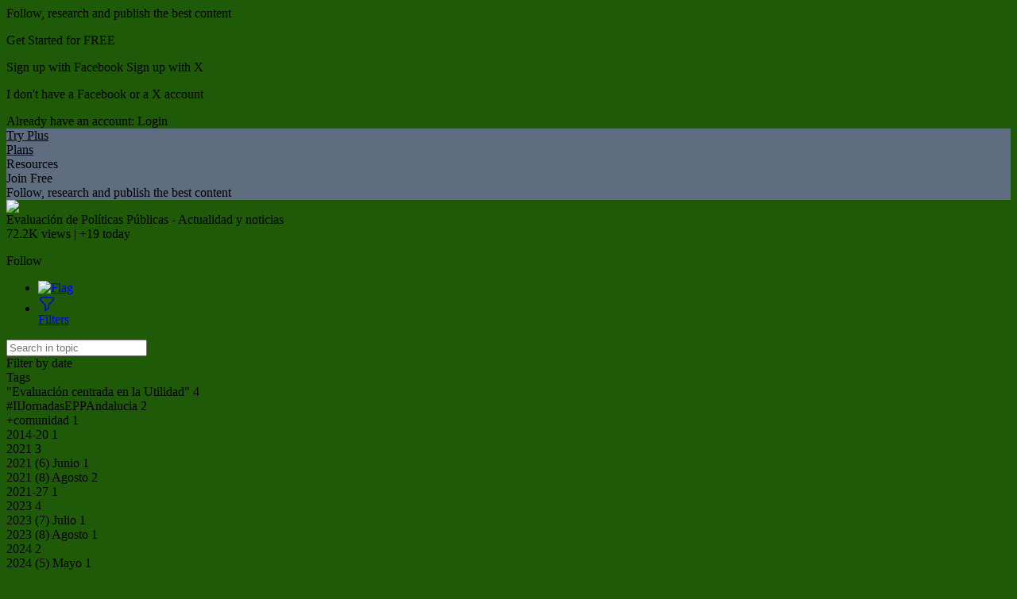

--- FILE ---
content_type: text/html;charset=UTF-8
request_url: https://www.scoop.it/topic/evaluacion-de-politicas-publicas/p/4149082072/2023/11/24/enri-week-promoting-equity-through-ai-a-game-changer-in-evaluation-and-consulting
body_size: 167536
content:
<!DOCTYPE html PUBLIC "-//W3C//DTD XHTML 1.0 Transitional//EN" "http://www.w3.org/TR/xhtml1/DTD/xhtml1-transitional.dtd">

<!--[if lte IE 7]> <html xmlns="http://www.w3.org/1999/xhtml" xmlns:og="http://opengraphprotocol.org/schema/" xmlns:fb="http://ogp.me/ns/fb#" class="ie7"> <![endif]-->
<!--[if IE 8]>     <html xmlns="http://www.w3.org/1999/xhtml" xmlns:og="http://opengraphprotocol.org/schema/" xmlns:fb="http://ogp.me/ns/fb#" class="ie8"> <![endif]-->
<!--[if IE 9]>     <html xmlns="http://www.w3.org/1999/xhtml" xmlns:og="http://opengraphprotocol.org/schema/" xmlns:fb="http://ogp.me/ns/fb#" class="ie9"> <![endif]-->
<!--[if !IE]><!--> <html xmlns="http://www.w3.org/1999/xhtml" xmlns:og="http://opengraphprotocol.org/schema/" xmlns:fb="http://ogp.me/ns/fb#" class="notie"><!--<![endif]-->

	
	<head prefix="og: http://ogp.me/ns# fb: http://ogp.me/ns/fb# scoop_it: http://ogp.me/ns/fb/scoop_it#">
			    <link rel="preconnect" href="https://fonts.googleapis.com">
<link rel="preconnect" href="https://fonts.gstatic.com" crossorigin>
<link rel="stylesheet" type="text/css" href="//fonts.googleapis.com/css?family=Roboto:400,300,300italic,400italic,700,700italic&subset=latin,greek,latin-ext"/>
<link rel="stylesheet" href="https://cdn.jsdelivr.net/npm/bootstrap-icons@1.4.1/font/bootstrap-icons.css" integrity="sha384-NUDU7Qr8dfscXBIhA0px/bRl3cgNrOT9l/WPm15DzH5xnBs4fL4vgRiXURs98/ID" crossorigin="anonymous">
<meta http-equiv="content-type" content="text/html; charset=UTF-8" />
<meta charset="utf-8">
<meta http-equiv="X-UA-Compatible" content="IE=edge" />

		
			<link rel="icon" type="image/png" href="https://img.scoop.it/_fKGYH85u-aHGjiJhEzkSvEV3NdWY-rPzb76apToRQU="/>
	
			<title>ENRI Week: Promoting Equity Through AI: A Game-...</title>
			


<script src="https://cdnjs.cloudflare.com/ajax/libs/tarteaucitronjs/1.25.0/tarteaucitron.js" integrity="sha512-G0k6TFqc8+MpqnHFP3/SsFREZWo4p5nm+GqSHQIIq8Ir3t9KgU1bs31CJQ85Zq/u1M4fSNF1aWY+I46/7pdvzg==" crossorigin="anonymous" referrerpolicy="no-referrer"></script>
<script src="/resources/dist-rf4ab5ca4b2/tarteaucitron-services.js" type="text/javascript" ></script>

<script>
tarteaucitron.init({
    "privacyUrl": "https://www.scoop.it/policy#privacypolicy",
    "hashtag": "#cookie-mgmt",
    "cookieName": "scpcookieprefs",
    "orientation": "bottom",
    "groupServices": false,
    "showAlertSmall": false,
    "cookieslist": false,
    "showIcon": false,
    "adblocker": false,
    "DenyAllCta" : true,
    "AcceptAllCta" : true,
    "highPrivacy": true,
    "handleBrowserDNTRequest": false,
    "removeCredit": false,
    "moreInfoLink": true,
    "useExternalCss": true,
    "readmoreLink": "",
    "mandatory": true
});
tarteaucitron.launch['linkedin'] = true;
tarteaucitron.launch['twitterwidgetsapiScit'] = true;
tarteaucitron.launch['facebook'] = true;
(tarteaucitron.job = tarteaucitron.job || []).push('linkedin');
(tarteaucitron.job = tarteaucitron.job || []).push('twitterwidgetsapiScit');
(tarteaucitron.job = tarteaucitron.job || []).push('facebook');
(tarteaucitron.job = tarteaucitron.job || []).push('fullstory');
(tarteaucitron.job = tarteaucitron.job || []).push('googleadwordsconversion');
tarteaucitron.user.userVoiceApi = '64zeQcyLJLlYuQ2Nj7WQ';
(tarteaucitron.job = tarteaucitron.job || []).push('uservoice');
</script>


<link rel="stylesheet" type="text/css" href="/resources/dist-rf4ab5ca4b2/scoopV4.css"/>
<link rel="stylesheet" type="text/css" href="/resources/dist-rf4ab5ca4b2/reactmodules.css"/>
<script>
    __i18next_locale="en";
    __i18next_locale_debug = false;
    __i18next_translation_base_url = "/resources/dist-rf4ab5ca4b2/";
        global_timezoneOffsetMillis = -18000000;
            global_is24HourDateFormat = false;
                global_availableTranslationTargetLanguages = [];
    </script>
<script src="/resources/dist-rf4ab5ca4b2/scoop-i18n.js" type="text/javascript"></script>
<script src="/resources/dist-rf4ab5ca4b2/scoopV4_vendors.js" type="text/javascript"></script>
<script src="/resources/dist-rf4ab5ca4b2/scoopV4.js" type="text/javascript"></script>

<script type="text/javascript" src="https://www.youtube.com/player_api"></script>

<!--[if !IE 7]>
	<style type="text/css">
		#wrap {display:table;height:100%}
	</style>
<![endif]-->







	


<script type="text/javascript">
        tarteaucitron.user.multiplegtagUa = []
        tarteaucitron.user.multiplegtagUa.push("G-SE02RDMT2D");


                    tarteaucitron.user.multiplegtagUa.push("UA-130295787-1");
                        
                                                
        (tarteaucitron.job = tarteaucitron.job || []).push('multiplegtag');

</script>

  						<script type="text/javascript">
		if (top.location == window.location) {
						setTimeout("tpv(6390562, 4149082072,  null,  null,null)", 200);	
		}
	</script>

<meta property="og:site_name" content="Scoop.it"/>
	<meta name="twitter:card" content="summary"/>
<meta name="twitter:site" content="@scoopit"/>

		<meta property="og:title" content="ENRI Week: Promoting Equity Through AI: A Game-changer in Evaluation and Consulting | Evaluaci&oacute;n de Pol&iacute;ticas P&uacute;blicas - Actualidad y noticias"/>
		<meta property="og:description" content="My name is David Stanton Robinson, EdD. As the President of DSRobinson &amp; Associates, I have over 35 years of expertise in consulting and evaluation in the mental health, early childhood education, healthcare, and higher education sectors." />
						<meta property="og:url" content="https://www.scoop.it/topic/evaluacion-de-politicas-publicas/p/4149082072/2023/11/24/enri-week-promoting-equity-through-ai-a-game-changer-in-evaluation-and-consulting"/>
					<meta property="og:image" content="https://img.scoop.it/hl6jezgGkry2m9nzlbYNyIXXXL4j3HpexhjNOf_P3YmryPKwJ94QGRtDb3Sbc6KY" />
									<meta property="og:image:width" content="225" />
			<meta property="og:image:height" content="225" />
						    <meta name="description" content="My name is David Stanton Robinson, EdD. As the President of DSRobinson &amp; Associates, I have over 35 years of expertise in consulting and evaluation in the mental health, early childhood education, healthcare, and higher education sectors. | Evaluaci&oacute;n de Pol&iacute;ticas P&uacute;blicas - Actualidad y noticias"/>
        <meta name="keywords" content="Evaluaci&oacute;n de Pol&iacute;ticas P&uacute;blicas,Public Policy Evaluation,AEA 365,FBM" />





        	<link href='https://fonts.googleapis.com/css?family=Lobster|Patrick+Hand|Anton|Kelly+Slab|Jura|MedievalSharp|Ruslan+Display|Modern+Antiqua|Play|Forum|Andika&subset=latin,cyrillic-ext,latin-ext,cyrillic,greek-ext,greek'
      rel='stylesheet' type='text/css'>

<style type="text/css">
	#utilArea {
		background: none;
		background-color: transparent;
	}
	
	body#viewMode.V4_2 {
		background-attachment: fixed;
		background-position: 50%  1px ;
			}
	
	    
        
</style>


	    		    <style type="text/css">
		    	/*
 * Sample CSS that used to work properly with default template params
 *
 */

/* Background */
body#viewMode {
            	background-color: #1f5a09 !important;
                background-repeat: no-repeat !important;
    }

/* Header */
#viewMode #titleAndDescription #themeTitle .tCustomization_topic_title {
    font-size: 35px;
    font-family: 'helvetica_neue_boldcond', Arial, sans;
    color: #2f2e2c;
}

#viewMode #themeHeader #titleAndDescription #themeDescription.tCustomization_topic_description, #themeHeader #titleAndDescription #themeAuthor.tCustomization_sub_topic_description  {
    font-size: 14px;
    font-family: 'Roboto', sans-serif;
    color: #2f2e2c;
}

/* Scoops */
#viewMode .onePost .postView .tCustomization_post_title {
    font-size: 30px;
    font-family: 'helvetica_neue_boldcond', Arial, sans;
    color: #2f2e2c;
}

#viewMode .onePost .postView .tCustomization_post_description  {
    font-size: 14px;
    font-family: 'Roboto', sans-serif;
    color: #2f2e2c;
}

#viewMode .onePost .postView .post-curation-comment.decorated.tCustomization_post_comment_curation {
    font-size: 11px;
    font-family: 'Roboto', sans-serif;
    color: #2f2e2c;
    background-color: #a9e5b9;
}

#viewMode .onePost .postView .post-metas.tCustomization_post_metas  {
    font-size: 12px;
    /* use same color & font family as description */
    font-family: 'Roboto', sans-serif;
    color: #2f2e2c;
}

    #viewMode .post-from {
        display: none;
    }
    #viewMode .post-view {
        padding-top: 10px;
    }

	#head #logoToHome.tCustomization_header_image {
	    background-image: url('https://img.scoop.it/HsxK-6FUtmyShXhSFOZCONF6ymXNaqFzPnIxGxG62yI=');
	}

	#viewMode #headbanner #head .headerLink.tCustomization_header {
		color: #000000;
	}

	#viewMode #headbanner.tCustomization_header_background {
		background-color: #5f6d80;
	}


		    </style>
	   	

    </head>

    <body id="viewMode" class="macOS  V4_2  theme-action-banner    lang-en">
        <div id="reactmodal-wrapper"><div id="reactmodal-overlay"></div><div id="reactmodal"></div></div>
		<div id="blue-error-modal"></div>
    	
    			<script type="text/javascript">
                        	global_premiumFeatures = {};
            			                global_availableLanguages = [{"code":"en","displayName":"English",},{"code":"af","displayName":"Afrikaans",},{"code":"sq","displayName":"Albanian",},{"code":"ar","displayName":"Arabic",},{"code":"hy","displayName":"Armenian",},{"code":"az","displayName":"Azerbaijani",},{"code":"bn","displayName":"Bangla",},{"code":"eu","displayName":"Basque",},{"code":"be","displayName":"Belarusian",},{"code":"bs","displayName":"Bosnian",},{"code":"bg","displayName":"Bulgarian",},{"code":"ca","displayName":"Catalan",},{"code":"zh","displayName":"Chinese",},{"code":"hr","displayName":"Croatian",},{"code":"cs","displayName":"Czech",},{"code":"da","displayName":"Danish",},{"code":"nl","displayName":"Dutch",},{"code":"eo","displayName":"Esperanto",},{"code":"et","displayName":"Estonian",},{"code":"fi","displayName":"Finnish",},{"code":"fr","displayName":"French",},{"code":"lg","displayName":"Ganda",},{"code":"ka","displayName":"Georgian",},{"code":"de","displayName":"German",},{"code":"el","displayName":"Greek",},{"code":"gu","displayName":"Gujarati",},{"code":"iw","displayName":"Hebrew",},{"code":"hi","displayName":"Hindi",},{"code":"hu","displayName":"Hungarian",},{"code":"is","displayName":"Icelandic",},{"code":"in","displayName":"Indonesian",},{"code":"ga","displayName":"Irish",},{"code":"it","displayName":"Italian",},{"code":"ja","displayName":"Japanese",},{"code":"kk","displayName":"Kazakh",},{"code":"ko","displayName":"Korean",},{"code":"lv","displayName":"Latvian",},{"code":"lt","displayName":"Lithuanian",},{"code":"mk","displayName":"Macedonian",},{"code":"ms","displayName":"Malay",},{"code":"mi","displayName":"Maori",},{"code":"mr","displayName":"Marathi",},{"code":"mn","displayName":"Mongolian",},{"code":"nb","displayName":"Norwegian Bokmål",},{"code":"nn","displayName":"Norwegian Nynorsk",},{"code":"fa","displayName":"Persian",},{"code":"pl","displayName":"Polish",},{"code":"pt","displayName":"Portuguese",},{"code":"pa","displayName":"Punjabi",},{"code":"ro","displayName":"Romanian",},{"code":"ru","displayName":"Russian",},{"code":"sr","displayName":"Serbian",},{"code":"sn","displayName":"Shona",},{"code":"sk","displayName":"Slovak",},{"code":"sl","displayName":"Slovenian",},{"code":"so","displayName":"Somali",},{"code":"st","displayName":"Southern Sotho",},{"code":"es","displayName":"Spanish",},{"code":"sw","displayName":"Swahili",},{"code":"sv","displayName":"Swedish",},{"code":"tl","displayName":"Tagalog",},{"code":"ta","displayName":"Tamil",},{"code":"te","displayName":"Telugu",},{"code":"th","displayName":"Thai",},{"code":"ts","displayName":"Tsonga",},{"code":"tn","displayName":"Tswana",},{"code":"tr","displayName":"Turkish",},{"code":"uk","displayName":"Ukrainian",},{"code":"ur","displayName":"Urdu",},{"code":"vi","displayName":"Vietnamese",},{"code":"cy","displayName":"Welsh",},{"code":"xh","displayName":"Xhosa",},{"code":"yo","displayName":"Yoruba",},{"code":"zu","displayName":"Zulu",},];
			            var global_isBlue = false;
		</script>
    	<div class="wrap">

	    	   			   		<div id="signupPopup" class="popup">
	<div class="popup-title">
        Follow, research and publish the best content	</div>
	<div class="popup-content signup">
		<p class="signup-catch">
	        Get Started for FREE	    </p>
	   <p class="signup-networks">
	       	<a x-href="facebook" onclick="return clickSignupPopup(this);" class="button-login-sn button-login-sn-fb">
				<span class="icon"></span>
				<span class="text">
					Sign up with Facebook				</span>
			</a>

			<a x-href="twitterX" onclick="return clickSignupPopup(this);" class="button-login-sn button-login-sn-tw">
				<span class="icon"></span>
				<span class="text">
					Sign up with X				</span>
			</a>
        </p>
        <p class="signup-bypass">
            <a x-href="&showForm=true" class="bypass" onclick="return clickSignupPopup(this);">I don't have a Facebook or a X account</a>
	    </p>
		<div class="login-in-signup">
			Already have an account: <a id="signupPopupLoginLink" data-href="https://www.scoop.it/login?redirectUrl=https%3A%2F%2Fwww.scoop.it%2Ftopic%2Fevaluacion-de-politicas-publicas%2Fp%2F4149082072%2F2023%2F11%2F24%2Fenri-week-promoting-equity-through-ai-a-game-changer-in-evaluation-and-consulting" onclick="trackClick('signupAlreadyHaveAnAccount');" >Login</a>
		</div>
	</div>
</div>
	   	
    			<script>
	    jQuery(document).ready(function(){
	    	setTimeout(function() {
				UserVoice=window.UserVoice||[];
				UserVoice.push(['set', {
					accent_color: '#28bbbb',
					trigger_color: 'white',
					trigger_background_color: '#28bbbb',
				  smartvote_enabled: false,
				  post_suggestion_enabled: false,
				  strings: {
				  	contact_title: 'Send Scoop.it a message',
				  },
				  				}]);
				
				// SSO
								
				// Add default trigger to the bottom-right corner of the window:
				UserVoice.push(['addTrigger', { mode: 'contact', trigger_position: 'bottom-right'}]);
				UserVoice.push(['autoprompt', {}]);
	    	}, 2000);
        });
	</script>

		    			<div id="headbanner" class="shadow-md tCustomization tCustomization_header_background dark-top-banner"  >
	 			 

	<div id="head">
	    	    		    	                <div class="headSection head-section-logo">
                    <div id="logoToHome"                           onclick="trackClick('topBannerLogo', function() {window.location = 'https://www.scoop.it';})"                          class="tCustomization tCustomization_header_image"></div>
                </div>
                        							<div class="headSection head-section-left">
									 						 <a class="top-banner-section invisibleLink headerLink tCustomization_header" onclick="trackClick('tryBusinessOnAnonymousHeader')" href="/order/subscribe?context=tryBizHeader&amp;trial=1">
							Try Plus						 </a>
					 				 	
				 	<div class="top-banner-separator"></div>
				
												<a class="top-banner-section invisibleLink headerLink tCustomization_header" onclick="trackClick('popupPostHeaderGuidedTour');" href='/pricing'>
								Plans							</a>
						<div class="top-banner-separator"></div>
					 
														     <div class="top-banner-section invisibleLink headerLink tCustomization_header" onclick="trackClick('headerResources', function(){window.location.href=window.location.href='https://www.scoop.it/content-marketing-resource-center/?utm_source=scoop.it&utm_medium=topbanner&utm_campaign=topbanner'});">
                        Resources                     </div>
				 			 </div>
				
		
				<div class="headSection head-section-infos">
		    																	
						                									<div id="signUpOnTop" class="button button-blue showSignupPopup" x-href="" onclick="trackClick('popupPostHeaderSignUp', null, {'hasRelatedPosts': 'true'}); return true;">Join Free</div>
											<div class="top-banner-section tCustomization_header top-banner-promote-message">
                            Follow, research and publish the best content						</div>
									                            
					</div>
	</div>
</div>
	<script>
    const theme_searchParams = {"query":null,"selectedTags":[]};
    function theme_selectTag(tag){
        window.location.search = buildTopicSearchQueryString_selectTag(tag, theme_searchParams);
    }
</script>

			
        
	<div id="hfg-nav-fixed-placeholder"></div>
	<div id="theme-actions-banner" class="hfg-nav shadow-md theme-actions-banner-theme  ">
		<div class="hfg-nav-title"
			 onclick=" window.location.href='/topic/evaluacion-de-politicas-publicas?nosug=1'; return false;">
			<div class="hfg-nav-title-topic">
				<div>
					<div class="hfg-nav-title-topic-image">
						<img src="https://img.scoop.it/8J-M3tsQzNAcW_J4IgT690jYEO5_sH-V_bKW18Vj-Jk="/>
					</div>
				</div>
				<div>
					<div class="hfg-nav-title-topic-name">Evaluaci&oacute;n de Pol&iacute;ticas P&uacute;blicas - Actualidad y noticias</div>

					<div class="hfg-nav-title-topic-analytics">
												72.2K <span class="viewsButton-legend">views</span> |
						+19 <span class="viewsButton-legend">today</span>
					</div>
				</div>
			</div>
		</div>
		<div id="hfg-nav-menu">
			<ul class="theme-actions-banner-main-tabs">
															</ul>
			
							<div id='theme-toolbox'>
										<div x-href="?follow=6390562" class="showSignupPopup  button  button-blue  button-small"
						      id="mail_register">
							Follow						</div>
					
										

					           	
    				</div>
						
			<ul class="hfg-nav-menu-stackedOnRight">
																							<li title="Flag this topic as inappropriate" class="hfg-nav-menu-small-item tooltip-bottom-left">
								<a id="inappropriateOptionsButton"
								   href="#"
								   onclick="showIframeInSimpleModal('/inapproriate?t=evaluacion-de-politicas-publicas', false, true);return false;"
								   class="flex items-center" style="display:flex;"
								>
								 	<img src="/resources/img/V4/themeActionsBanner/flag.png" alt="Flag"/>
								</a>
							</li>
											    						<li id="filterOptionsButton"
							data-dropdown="#filterDropDown"
							data-dropdown-auto-left-correction="true"
							data-dropdown-left-correction="-78"							data-dropdown-top="53" class="dropdown hfg-nav-menu-small-item tooltip-bottom-left " title="Filter topic">
							<a href="#" class="flex items-center gap-2">
								<div style="width: 22px; height: 22px;">
									<svg xmlns="http://www.w3.org/2000/svg" fill="none" viewBox="0 0 24 24" stroke-width="1.5" stroke="currentColor" style="width: 22px; height: 22px;">
										<path stroke-linecap="round" stroke-linejoin="round" d="M12 3c2.755 0 5.455.232 8.083.678.533.09.917.556.917 1.096v1.044a2.25 2.25 0 0 1-.659 1.591l-5.432 5.432a2.25 2.25 0 0 0-.659 1.591v2.927a2.25 2.25 0 0 1-1.244 2.013L9.75 21v-6.568a2.25 2.25 0 0 0-.659-1.591L3.659 7.409A2.25 2.25 0 0 1 3 5.818V4.774c0-.54.384-1.006.917-1.096A48.32 48.32 0 0 1 12 3Z" />
									</svg>
																																																														</div>
																	<div>Filters</div>
															</a>
						</li>
				                			</ul>			
										<script type="text/javascript">
	jQuery('#filterOptionsButton').data('data-dropdown-open-callback', function() {
		jQuery('#filterBySearchInput').focus();
	});
</script>
<div id="filterDropDown" class="dropdown-menu has-tip anchor-right">
	<div id="tagsforthistheme">
		<form id="filterBySearchForm">
			<input id="filterBySearchInput"  placeholder="Search in topic" type="text" name="q" value=""/>
					</form>
		<script>
			jQuery("#filterBySearchForm").submit(function(e){
				e.preventDefault();
				e.stopPropagation();
				window.location.search = buildTopicSearchQueryString_search(jQuery('#filterBySearchInput').val(), theme_searchParams);
			})
			jQuery("#clearFilter a").click(function(e){
				e.preventDefault();
				e.stopPropagation();
				window.location.search = buildTopicSearchQueryString_clearSearch(theme_searchParams);
			})
		</script>
		<div class="section section-title">Filter by date</div>
				<div class="section section-item">
			<div id="advanced-filter-container"></div>
			<script type="application/javascript">
				function onRangeChange(range, start, end) {
					if (range != null) {
						if (range === 'alltime') {
							window.location.search = buildTopicSearchQueryString_clearDate(theme_searchParams);
						} else {
							window.location.search = buildTopicSearchQueryString_setRange(range, theme_searchParams);
						}
					} else {
						window.location.search = buildTopicSearchQueryString_setFromTo(start, end, theme_searchParams);
					}
				}
				function emptyToNull(s) {
					return s === "" ? null : s;
				}
				renderAdvancedSearch(document.getElementById("advanced-filter-container"), {
					range: theme_searchParams.range,
					from: theme_searchParams.from,
					to: theme_searchParams.to,
					rangeTarget: theme_searchParams.rangeTarget,
					opens: "left"
				}, function(range, start, end, rangeTarget){
					theme_searchParams["rangeTarget"] = rangeTarget;
					onRangeChange(range, start, end)
				});
			</script>
		</div>

		<div class="section section-title flex justify-between items-center">
			<div>Tags</div>
					</div>
												<div id="tagListWrapper">
									
						<div class="section section-item topic-tags-list">
								<div onclick="theme_selectTag('\&quot;Evaluaci\u00F3n centrada en la Utilidad\&quot;')" class="topic-tags-item " style="margin:0;">
										<a title="Show only posts tagged with '"Evaluación centrada en la Utilidad"'"  rel="nofollow">
										<span class="topic-tags-item-name">&quot;Evaluaci&oacute;n centrada en la Utilidad&quot;</span>
										<span class="topic-tags-item-count">4</span>
									</a>
								</div>
						</div>
					
						<div class="section section-item topic-tags-list">
								<div onclick="theme_selectTag('#IIJornadasEPPAndalucia')" class="topic-tags-item " style="margin:0;">
										<a title="Show only posts tagged with '#IIJornadasEPPAndalucia'"  rel="nofollow">
										<span class="topic-tags-item-name">#IIJornadasEPPAndalucia</span>
										<span class="topic-tags-item-count">2</span>
									</a>
								</div>
						</div>
					
						<div class="section section-item topic-tags-list">
								<div onclick="theme_selectTag('+comunidad')" class="topic-tags-item " style="margin:0;">
										<a title="Show only posts tagged with '+comunidad'"  rel="nofollow">
										<span class="topic-tags-item-name">+comunidad</span>
										<span class="topic-tags-item-count">1</span>
									</a>
								</div>
						</div>
					
						<div class="section section-item topic-tags-list">
								<div onclick="theme_selectTag('2014-20')" class="topic-tags-item " style="margin:0;">
										<a title="Show only posts tagged with '2014-20'"  rel="nofollow">
										<span class="topic-tags-item-name">2014-20</span>
										<span class="topic-tags-item-count">1</span>
									</a>
								</div>
						</div>
					
						<div class="section section-item topic-tags-list">
								<div onclick="theme_selectTag('2021')" class="topic-tags-item " style="margin:0;">
										<a title="Show only posts tagged with '2021'"  rel="nofollow">
										<span class="topic-tags-item-name">2021</span>
										<span class="topic-tags-item-count">3</span>
									</a>
								</div>
						</div>
					
						<div class="section section-item topic-tags-list">
								<div onclick="theme_selectTag('2021 (6) Junio')" class="topic-tags-item " style="margin:0;">
										<a title="Show only posts tagged with '2021 (6) Junio'"  rel="nofollow">
										<span class="topic-tags-item-name">2021 (6) Junio</span>
										<span class="topic-tags-item-count">1</span>
									</a>
								</div>
						</div>
					
						<div class="section section-item topic-tags-list">
								<div onclick="theme_selectTag('2021 (8) Agosto')" class="topic-tags-item " style="margin:0;">
										<a title="Show only posts tagged with '2021 (8) Agosto'"  rel="nofollow">
										<span class="topic-tags-item-name">2021 (8) Agosto</span>
										<span class="topic-tags-item-count">2</span>
									</a>
								</div>
						</div>
					
						<div class="section section-item topic-tags-list">
								<div onclick="theme_selectTag('2021-27')" class="topic-tags-item " style="margin:0;">
										<a title="Show only posts tagged with '2021-27'"  rel="nofollow">
										<span class="topic-tags-item-name">2021-27</span>
										<span class="topic-tags-item-count">1</span>
									</a>
								</div>
						</div>
					
						<div class="section section-item topic-tags-list">
								<div onclick="theme_selectTag('2023')" class="topic-tags-item " style="margin:0;">
										<a title="Show only posts tagged with '2023'"  rel="nofollow">
										<span class="topic-tags-item-name">2023</span>
										<span class="topic-tags-item-count">4</span>
									</a>
								</div>
						</div>
					
						<div class="section section-item topic-tags-list">
								<div onclick="theme_selectTag('2023 (7) Julio')" class="topic-tags-item " style="margin:0;">
										<a title="Show only posts tagged with '2023 (7) Julio'"  rel="nofollow">
										<span class="topic-tags-item-name">2023 (7) Julio</span>
										<span class="topic-tags-item-count">1</span>
									</a>
								</div>
						</div>
					
						<div class="section section-item topic-tags-list">
								<div onclick="theme_selectTag('2023 (8) Agosto')" class="topic-tags-item " style="margin:0;">
										<a title="Show only posts tagged with '2023 (8) Agosto'"  rel="nofollow">
										<span class="topic-tags-item-name">2023 (8) Agosto</span>
										<span class="topic-tags-item-count">1</span>
									</a>
								</div>
						</div>
					
						<div class="section section-item topic-tags-list">
								<div onclick="theme_selectTag('2024')" class="topic-tags-item " style="margin:0;">
										<a title="Show only posts tagged with '2024'"  rel="nofollow">
										<span class="topic-tags-item-name">2024</span>
										<span class="topic-tags-item-count">2</span>
									</a>
								</div>
						</div>
					
						<div class="section section-item topic-tags-list">
								<div onclick="theme_selectTag('2024 (5) Mayo')" class="topic-tags-item " style="margin:0;">
										<a title="Show only posts tagged with '2024 (5) Mayo'"  rel="nofollow">
										<span class="topic-tags-item-name">2024 (5) Mayo</span>
										<span class="topic-tags-item-count">1</span>
									</a>
								</div>
						</div>
					
						<div class="section section-item topic-tags-list">
								<div onclick="theme_selectTag('2025')" class="topic-tags-item " style="margin:0;">
										<a title="Show only posts tagged with '2025'"  rel="nofollow">
										<span class="topic-tags-item-name">2025</span>
										<span class="topic-tags-item-count">1</span>
									</a>
								</div>
						</div>
					
						<div class="section section-item topic-tags-list">
								<div onclick="theme_selectTag('8M')" class="topic-tags-item " style="margin:0;">
										<a title="Show only posts tagged with '8M'"  rel="nofollow">
										<span class="topic-tags-item-name">8M</span>
										<span class="topic-tags-item-count">2</span>
									</a>
								</div>
						</div>
					
						<div class="section section-item topic-tags-list">
								<div onclick="theme_selectTag('a')" class="topic-tags-item " style="margin:0;">
										<a title="Show only posts tagged with 'a'"  rel="nofollow">
										<span class="topic-tags-item-name">a</span>
										<span class="topic-tags-item-count">1</span>
									</a>
								</div>
						</div>
					
						<div class="section section-item topic-tags-list">
								<div onclick="theme_selectTag('AAE')" class="topic-tags-item " style="margin:0;">
										<a title="Show only posts tagged with 'AAE'"  rel="nofollow">
										<span class="topic-tags-item-name">AAE</span>
										<span class="topic-tags-item-count">7</span>
									</a>
								</div>
						</div>
					
						<div class="section section-item topic-tags-list">
								<div onclick="theme_selectTag('Academia')" class="topic-tags-item " style="margin:0;">
										<a title="Show only posts tagged with 'Academia'"  rel="nofollow">
										<span class="topic-tags-item-name">Academia</span>
										<span class="topic-tags-item-count">3</span>
									</a>
								</div>
						</div>
					
						<div class="section section-item topic-tags-list">
								<div onclick="theme_selectTag('ACB')" class="topic-tags-item " style="margin:0;">
										<a title="Show only posts tagged with 'ACB'"  rel="nofollow">
										<span class="topic-tags-item-name">ACB</span>
										<span class="topic-tags-item-count">1</span>
									</a>
								</div>
						</div>
					
						<div class="section section-item topic-tags-list">
								<div onclick="theme_selectTag('Aceval')" class="topic-tags-item " style="margin:0;">
										<a title="Show only posts tagged with 'Aceval'"  rel="nofollow">
										<span class="topic-tags-item-name">Aceval</span>
										<span class="topic-tags-item-count">7</span>
									</a>
								</div>
						</div>
					
						<div class="section section-item topic-tags-list">
								<div onclick="theme_selectTag('acuicultura')" class="topic-tags-item " style="margin:0;">
										<a title="Show only posts tagged with 'acuicultura'"  rel="nofollow">
										<span class="topic-tags-item-name">acuicultura</span>
										<span class="topic-tags-item-count">1</span>
									</a>
								</div>
						</div>
					
						<div class="section section-item topic-tags-list">
								<div onclick="theme_selectTag('Administraci\u00F3n de Justicia')" class="topic-tags-item " style="margin:0;">
										<a title="Show only posts tagged with 'Administración de Justicia'"  rel="nofollow">
										<span class="topic-tags-item-name">Administraci&oacute;n de Justicia</span>
										<span class="topic-tags-item-count">2</span>
									</a>
								</div>
						</div>
					
						<div class="section section-item topic-tags-list">
								<div onclick="theme_selectTag('Administraci\u00F3n p\u00FAblica')" class="topic-tags-item " style="margin:0;">
										<a title="Show only posts tagged with 'Administración pública'"  rel="nofollow">
										<span class="topic-tags-item-name">Administraci&oacute;n p&uacute;blica</span>
										<span class="topic-tags-item-count">2</span>
									</a>
								</div>
						</div>
					
						<div class="section section-item topic-tags-list">
								<div onclick="theme_selectTag('adolescencia')" class="topic-tags-item " style="margin:0;">
										<a title="Show only posts tagged with 'adolescencia'"  rel="nofollow">
										<span class="topic-tags-item-name">adolescencia</span>
										<span class="topic-tags-item-count">3</span>
									</a>
								</div>
						</div>
					
						<div class="section section-item topic-tags-list">
								<div onclick="theme_selectTag('Advocacy')" class="topic-tags-item " style="margin:0;">
										<a title="Show only posts tagged with 'Advocacy'"  rel="nofollow">
										<span class="topic-tags-item-name">Advocacy</span>
										<span class="topic-tags-item-count">2</span>
									</a>
								</div>
						</div>
					
						<div class="section section-item topic-tags-list">
								<div onclick="theme_selectTag('AEA')" class="topic-tags-item " style="margin:0;">
										<a title="Show only posts tagged with 'AEA'"  rel="nofollow">
										<span class="topic-tags-item-name">AEA</span>
										<span class="topic-tags-item-count">50</span>
									</a>
								</div>
						</div>
					
						<div class="section section-item topic-tags-list">
								<div onclick="theme_selectTag('AEA 365')" class="topic-tags-item " style="margin:0;">
										<a title="Show only posts tagged with 'AEA 365'"  rel="nofollow">
										<span class="topic-tags-item-name">AEA 365</span>
										<span class="topic-tags-item-count">24</span>
									</a>
								</div>
						</div>
					
						<div class="section section-item topic-tags-list">
								<div onclick="theme_selectTag('AEA365')" class="topic-tags-item " style="margin:0;">
										<a title="Show only posts tagged with 'AEA365'"  rel="nofollow">
										<span class="topic-tags-item-name">AEA365</span>
										<span class="topic-tags-item-count">20</span>
									</a>
								</div>
						</div>
					
						<div class="section section-item topic-tags-list">
								<div onclick="theme_selectTag('AECPA')" class="topic-tags-item " style="margin:0;">
										<a title="Show only posts tagged with 'AECPA'"  rel="nofollow">
										<span class="topic-tags-item-name">AECPA</span>
										<span class="topic-tags-item-count">3</span>
									</a>
								</div>
						</div>
					
						<div class="section section-item topic-tags-list">
								<div onclick="theme_selectTag('AEVAL')" class="topic-tags-item " style="margin:0;">
										<a title="Show only posts tagged with 'AEVAL'"  rel="nofollow">
										<span class="topic-tags-item-name">AEVAL</span>
										<span class="topic-tags-item-count">5</span>
									</a>
								</div>
						</div>
					
						<div class="section section-item topic-tags-list">
								<div onclick="theme_selectTag('AFI Consultora')" class="topic-tags-item " style="margin:0;">
										<a title="Show only posts tagged with 'AFI Consultora'"  rel="nofollow">
										<span class="topic-tags-item-name">AFI Consultora</span>
										<span class="topic-tags-item-count">1</span>
									</a>
								</div>
						</div>
					
						<div class="section section-item topic-tags-list">
								<div onclick="theme_selectTag('AFSE')" class="topic-tags-item " style="margin:0;">
										<a title="Show only posts tagged with 'AFSE'"  rel="nofollow">
										<span class="topic-tags-item-name">AFSE</span>
										<span class="topic-tags-item-count">1</span>
									</a>
								</div>
						</div>
					
						<div class="section section-item topic-tags-list">
								<div onclick="theme_selectTag('AGE')" class="topic-tags-item " style="margin:0;">
										<a title="Show only posts tagged with 'AGE'"  rel="nofollow">
										<span class="topic-tags-item-name">AGE</span>
										<span class="topic-tags-item-count">3</span>
									</a>
								</div>
						</div>
					
						<div class="section section-item topic-tags-list">
								<div onclick="theme_selectTag('AGENCIA DE EVALUACI\u00D3N')" class="topic-tags-item " style="margin:0;">
										<a title="Show only posts tagged with 'AGENCIA DE EVALUACIÓN'"  rel="nofollow">
										<span class="topic-tags-item-name">AGENCIA DE EVALUACI&Oacute;N</span>
										<span class="topic-tags-item-count">9</span>
									</a>
								</div>
						</div>
					
						<div class="section section-item topic-tags-list">
								<div onclick="theme_selectTag('Agencia Espa\u00F1ola de Evaluaci\u00F3n')" class="topic-tags-item " style="margin:0;">
										<a title="Show only posts tagged with 'Agencia Española de Evaluación'"  rel="nofollow">
										<span class="topic-tags-item-name">Agencia Espa&ntilde;ola de Evaluaci&oacute;n</span>
										<span class="topic-tags-item-count">3</span>
									</a>
								</div>
						</div>
					
						<div class="section section-item topic-tags-list">
								<div onclick="theme_selectTag('Agricultura pesca y alimentaci\u00F3n')" class="topic-tags-item " style="margin:0;">
										<a title="Show only posts tagged with 'Agricultura pesca y alimentación'"  rel="nofollow">
										<span class="topic-tags-item-name">Agricultura pesca y alimentaci&oacute;n</span>
										<span class="topic-tags-item-count">1</span>
									</a>
								</div>
						</div>
					
						<div class="section section-item topic-tags-list">
								<div onclick="theme_selectTag('agroinforma')" class="topic-tags-item " style="margin:0;">
										<a title="Show only posts tagged with 'agroinforma'"  rel="nofollow">
										<span class="topic-tags-item-name">agroinforma</span>
										<span class="topic-tags-item-count">1</span>
									</a>
								</div>
						</div>
					
						<div class="section section-item topic-tags-list">
								<div onclick="theme_selectTag('Agua')" class="topic-tags-item " style="margin:0;">
										<a title="Show only posts tagged with 'Agua'"  rel="nofollow">
										<span class="topic-tags-item-name">Agua</span>
										<span class="topic-tags-item-count">2</span>
									</a>
								</div>
						</div>
					
						<div class="section section-item topic-tags-list">
								<div onclick="theme_selectTag('AI')" class="topic-tags-item " style="margin:0;">
										<a title="Show only posts tagged with 'AI'"  rel="nofollow">
										<span class="topic-tags-item-name">AI</span>
										<span class="topic-tags-item-count">1</span>
									</a>
								</div>
						</div>
					
						<div class="section section-item topic-tags-list">
								<div onclick="theme_selectTag('AIE')" class="topic-tags-item " style="margin:0;">
										<a title="Show only posts tagged with 'AIE'"  rel="nofollow">
										<span class="topic-tags-item-name">AIE</span>
										<span class="topic-tags-item-count">1</span>
									</a>
								</div>
						</div>
					
						<div class="section section-item topic-tags-list">
								<div onclick="theme_selectTag('AIR')" class="topic-tags-item " style="margin:0;">
										<a title="Show only posts tagged with 'AIR'"  rel="nofollow">
										<span class="topic-tags-item-name">AIR</span>
										<span class="topic-tags-item-count">12</span>
									</a>
								</div>
						</div>
					
						<div class="section section-item topic-tags-list">
								<div onclick="theme_selectTag('AIREF')" class="topic-tags-item " style="margin:0;">
										<a title="Show only posts tagged with 'AIREF'"  rel="nofollow">
										<span class="topic-tags-item-name">AIREF</span>
										<span class="topic-tags-item-count">48</span>
									</a>
								</div>
						</div>
					
						<div class="section section-item topic-tags-list">
								<div onclick="theme_selectTag('AJE')" class="topic-tags-item " style="margin:0;">
										<a title="Show only posts tagged with 'AJE'"  rel="nofollow">
										<span class="topic-tags-item-name">AJE</span>
										<span class="topic-tags-item-count">1</span>
									</a>
								</div>
						</div>
					
						<div class="section section-item topic-tags-list">
								<div onclick="theme_selectTag('Almac\u00E9n del Derecho')" class="topic-tags-item " style="margin:0;">
										<a title="Show only posts tagged with 'Almacén del Derecho'"  rel="nofollow">
										<span class="topic-tags-item-name">Almac&eacute;n del Derecho</span>
										<span class="topic-tags-item-count">1</span>
									</a>
								</div>
						</div>
					
						<div class="section section-item topic-tags-list">
								<div onclick="theme_selectTag('\u00C1mbito de salud ')" class="topic-tags-item " style="margin:0;">
										<a title="Show only posts tagged with 'Ámbito de salud '"  rel="nofollow">
										<span class="topic-tags-item-name">&Aacute;mbito de salud </span>
										<span class="topic-tags-item-count">1</span>
									</a>
								</div>
						</div>
					
						<div class="section section-item topic-tags-list">
								<div onclick="theme_selectTag('\u00C1mbito educativo ')" class="topic-tags-item " style="margin:0;">
										<a title="Show only posts tagged with 'Ámbito educativo '"  rel="nofollow">
										<span class="topic-tags-item-name">&Aacute;mbito educativo </span>
										<span class="topic-tags-item-count">1</span>
									</a>
								</div>
						</div>
					
						<div class="section section-item topic-tags-list">
								<div onclick="theme_selectTag('\u00C1mbito social ')" class="topic-tags-item " style="margin:0;">
										<a title="Show only posts tagged with 'Ámbito social '"  rel="nofollow">
										<span class="topic-tags-item-name">&Aacute;mbito social </span>
										<span class="topic-tags-item-count">1</span>
									</a>
								</div>
						</div>
					
						<div class="section section-item topic-tags-list">
								<div onclick="theme_selectTag('Am\u00E9rca Latina; Formaci\u00F3n; FBM')" class="topic-tags-item " style="margin:0;">
										<a title="Show only posts tagged with 'Amérca Latina; Formación; FBM'"  rel="nofollow">
										<span class="topic-tags-item-name">Am&eacute;rca Latina; Formaci&oacute;n; FBM</span>
										<span class="topic-tags-item-count">1</span>
									</a>
								</div>
						</div>
					
						<div class="section section-item topic-tags-list">
								<div onclick="theme_selectTag('Am\u00E9rica Latina')" class="topic-tags-item " style="margin:0;">
										<a title="Show only posts tagged with 'América Latina'"  rel="nofollow">
										<span class="topic-tags-item-name">Am&eacute;rica Latina</span>
										<span class="topic-tags-item-count">2</span>
									</a>
								</div>
						</div>
					
						<div class="section section-item topic-tags-list">
								<div onclick="theme_selectTag('American Evaluation Association')" class="topic-tags-item " style="margin:0;">
										<a title="Show only posts tagged with 'American Evaluation Association'"  rel="nofollow">
										<span class="topic-tags-item-name">American Evaluation Association</span>
										<span class="topic-tags-item-count">2</span>
									</a>
								</div>
						</div>
					
						<div class="section section-item topic-tags-list">
								<div onclick="theme_selectTag('An\u00E1lisis Coste-Beneficio')" class="topic-tags-item " style="margin:0;">
										<a title="Show only posts tagged with 'Análisis Coste-Beneficio'"  rel="nofollow">
										<span class="topic-tags-item-name">An&aacute;lisis Coste-Beneficio</span>
										<span class="topic-tags-item-count">4</span>
									</a>
								</div>
						</div>
					
						<div class="section section-item topic-tags-list">
								<div onclick="theme_selectTag('An\u00E1lisis cualitativo')" class="topic-tags-item " style="margin:0;">
										<a title="Show only posts tagged with 'Análisis cualitativo'"  rel="nofollow">
										<span class="topic-tags-item-name">An&aacute;lisis cualitativo</span>
										<span class="topic-tags-item-count">1</span>
									</a>
								</div>
						</div>
					
						<div class="section section-item topic-tags-list">
								<div onclick="theme_selectTag('an\u00E1lisis de impacto')" class="topic-tags-item " style="margin:0;">
										<a title="Show only posts tagged with 'análisis de impacto'"  rel="nofollow">
										<span class="topic-tags-item-name">an&aacute;lisis de impacto</span>
										<span class="topic-tags-item-count">1</span>
									</a>
								</div>
						</div>
					
						<div class="section section-item topic-tags-list">
								<div onclick="theme_selectTag('An\u00E1lisis de Impacto Normativo')" class="topic-tags-item " style="margin:0;">
										<a title="Show only posts tagged with 'Análisis de Impacto Normativo'"  rel="nofollow">
										<span class="topic-tags-item-name">An&aacute;lisis de Impacto Normativo</span>
										<span class="topic-tags-item-count">43</span>
									</a>
								</div>
						</div>
					
						<div class="section section-item topic-tags-list">
								<div onclick="theme_selectTag('An\u00E1lisis de impacto Regulatorio')" class="topic-tags-item " style="margin:0;">
										<a title="Show only posts tagged with 'Análisis de impacto Regulatorio'"  rel="nofollow">
										<span class="topic-tags-item-name">An&aacute;lisis de impacto Regulatorio</span>
										<span class="topic-tags-item-count">3</span>
									</a>
								</div>
						</div>
					
						<div class="section section-item topic-tags-list">
								<div onclick="theme_selectTag('ANALISIS DE IMPACTO REGULATORIO')" class="topic-tags-item " style="margin:0;">
										<a title="Show only posts tagged with 'ANALISIS DE IMPACTO REGULATORIO'"  rel="nofollow">
										<span class="topic-tags-item-name">ANALISIS DE IMPACTO REGULATORIO</span>
										<span class="topic-tags-item-count">45</span>
									</a>
								</div>
						</div>
					
						<div class="section section-item topic-tags-list">
								<div onclick="theme_selectTag('An\u00E1lisis de Redes Sociales')" class="topic-tags-item " style="margin:0;">
										<a title="Show only posts tagged with 'Análisis de Redes Sociales'"  rel="nofollow">
										<span class="topic-tags-item-name">An&aacute;lisis de Redes Sociales</span>
										<span class="topic-tags-item-count">1</span>
									</a>
								</div>
						</div>
					
						<div class="section section-item topic-tags-list">
								<div onclick="theme_selectTag('Andalousie')" class="topic-tags-item " style="margin:0;">
										<a title="Show only posts tagged with 'Andalousie'"  rel="nofollow">
										<span class="topic-tags-item-name">Andalousie</span>
										<span class="topic-tags-item-count">2</span>
									</a>
								</div>
						</div>
					
						<div class="section section-item topic-tags-list">
								<div onclick="theme_selectTag('Andaluc\u00EDa')" class="topic-tags-item " style="margin:0;">
										<a title="Show only posts tagged with 'Andalucía'"  rel="nofollow">
										<span class="topic-tags-item-name">Andaluc&iacute;a</span>
										<span class="topic-tags-item-count">25</span>
									</a>
								</div>
						</div>
					
						<div class="section section-item topic-tags-list">
								<div onclick="theme_selectTag('Andalusia')" class="topic-tags-item " style="margin:0;">
										<a title="Show only posts tagged with 'Andalusia'"  rel="nofollow">
										<span class="topic-tags-item-name">Andalusia</span>
										<span class="topic-tags-item-count">2</span>
									</a>
								</div>
						</div>
					
						<div class="section section-item topic-tags-list">
								<div onclick="theme_selectTag('aprendizaje')" class="topic-tags-item " style="margin:0;">
										<a title="Show only posts tagged with 'aprendizaje'"  rel="nofollow">
										<span class="topic-tags-item-name">aprendizaje</span>
										<span class="topic-tags-item-count">2</span>
									</a>
								</div>
						</div>
					
						<div class="section section-item topic-tags-list">
								<div onclick="theme_selectTag('aprendizaje organizacional')" class="topic-tags-item " style="margin:0;">
										<a title="Show only posts tagged with 'aprendizaje organizacional'"  rel="nofollow">
										<span class="topic-tags-item-name">aprendizaje organizacional</span>
										<span class="topic-tags-item-count">1</span>
									</a>
								</div>
						</div>
					
						<div class="section section-item topic-tags-list">
								<div onclick="theme_selectTag('APROEVAL')" class="topic-tags-item " style="margin:0;">
										<a title="Show only posts tagged with 'APROEVAL'"  rel="nofollow">
										<span class="topic-tags-item-name">APROEVAL</span>
										<span class="topic-tags-item-count">1</span>
									</a>
								</div>
						</div>
					
						<div class="section section-item topic-tags-list">
								<div onclick="theme_selectTag('ARAGON')" class="topic-tags-item " style="margin:0;">
										<a title="Show only posts tagged with 'ARAGON'"  rel="nofollow">
										<span class="topic-tags-item-name">ARAGON</span>
										<span class="topic-tags-item-count">2</span>
									</a>
								</div>
						</div>
					
						<div class="section section-item topic-tags-list">
								<div onclick="theme_selectTag('Argentina')" class="topic-tags-item " style="margin:0;">
										<a title="Show only posts tagged with 'Argentina'"  rel="nofollow">
										<span class="topic-tags-item-name">Argentina</span>
										<span class="topic-tags-item-count">35</span>
									</a>
								</div>
						</div>
					
						<div class="section section-item topic-tags-list">
								<div onclick="theme_selectTag('Arte')" class="topic-tags-item " style="margin:0;">
										<a title="Show only posts tagged with 'Arte'"  rel="nofollow">
										<span class="topic-tags-item-name">Arte</span>
										<span class="topic-tags-item-count">1</span>
									</a>
								</div>
						</div>
					
						<div class="section section-item topic-tags-list">
								<div onclick="theme_selectTag('art\u00EDculo')" class="topic-tags-item " style="margin:0;">
										<a title="Show only posts tagged with 'artículo'"  rel="nofollow">
										<span class="topic-tags-item-name">art&iacute;culo</span>
										<span class="topic-tags-item-count">1</span>
									</a>
								</div>
						</div>
					
						<div class="section section-item topic-tags-list">
								<div onclick="theme_selectTag('Artificial Intelligence')" class="topic-tags-item " style="margin:0;">
										<a title="Show only posts tagged with 'Artificial Intelligence'"  rel="nofollow">
										<span class="topic-tags-item-name">Artificial Intelligence</span>
										<span class="topic-tags-item-count">2</span>
									</a>
								</div>
						</div>
					
						<div class="section section-item topic-tags-list">
								<div onclick="theme_selectTag('AS')" class="topic-tags-item " style="margin:0;">
										<a title="Show only posts tagged with 'AS'"  rel="nofollow">
										<span class="topic-tags-item-name">AS</span>
										<span class="topic-tags-item-count">1</span>
									</a>
								</div>
						</div>
					
						<div class="section section-item topic-tags-list">
								<div onclick="theme_selectTag('Asamblea Nacional')" class="topic-tags-item " style="margin:0;">
										<a title="Show only posts tagged with 'Asamblea Nacional'"  rel="nofollow">
										<span class="topic-tags-item-name">Asamblea Nacional</span>
										<span class="topic-tags-item-count">1</span>
									</a>
								</div>
						</div>
					
						<div class="section section-item topic-tags-list">
								<div onclick="theme_selectTag('ASC')" class="topic-tags-item " style="margin:0;">
										<a title="Show only posts tagged with 'ASC'"  rel="nofollow">
										<span class="topic-tags-item-name">ASC</span>
										<span class="topic-tags-item-count">302</span>
									</a>
								</div>
						</div>
					
						<div class="section section-item topic-tags-list">
								<div onclick="theme_selectTag('ASC - Sugerida')" class="topic-tags-item " style="margin:0;">
										<a title="Show only posts tagged with 'ASC - Sugerida'"  rel="nofollow">
										<span class="topic-tags-item-name">ASC - Sugerida</span>
										<span class="topic-tags-item-count">2</span>
									</a>
								</div>
						</div>
					
						<div class="section section-item topic-tags-list">
								<div onclick="theme_selectTag('asesoramiento')" class="topic-tags-item " style="margin:0;">
										<a title="Show only posts tagged with 'asesoramiento'"  rel="nofollow">
										<span class="topic-tags-item-name">asesoramiento</span>
										<span class="topic-tags-item-count">2</span>
									</a>
								</div>
						</div>
					
						<div class="section section-item topic-tags-list">
								<div onclick="theme_selectTag('Asturias')" class="topic-tags-item " style="margin:0;">
										<a title="Show only posts tagged with 'Asturias'"  rel="nofollow">
										<span class="topic-tags-item-name">Asturias</span>
										<span class="topic-tags-item-count">1</span>
									</a>
								</div>
						</div>
					
						<div class="section section-item topic-tags-list">
								<div onclick="theme_selectTag('Audiencia Nacional')" class="topic-tags-item " style="margin:0;">
										<a title="Show only posts tagged with 'Audiencia Nacional'"  rel="nofollow">
										<span class="topic-tags-item-name">Audiencia Nacional</span>
										<span class="topic-tags-item-count">1</span>
									</a>
								</div>
						</div>
					
						<div class="section section-item topic-tags-list">
								<div onclick="theme_selectTag('audios')" class="topic-tags-item " style="margin:0;">
										<a title="Show only posts tagged with 'audios'"  rel="nofollow">
										<span class="topic-tags-item-name">audios</span>
										<span class="topic-tags-item-count">1</span>
									</a>
								</div>
						</div>
					
						<div class="section section-item topic-tags-list">
								<div onclick="theme_selectTag('AUSTRAL')" class="topic-tags-item " style="margin:0;">
										<a title="Show only posts tagged with 'AUSTRAL'"  rel="nofollow">
										<span class="topic-tags-item-name">AUSTRAL</span>
										<span class="topic-tags-item-count">1</span>
									</a>
								</div>
						</div>
					
						<div class="section section-item topic-tags-list">
								<div onclick="theme_selectTag('AVA')" class="topic-tags-item " style="margin:0;">
										<a title="Show only posts tagged with 'AVA'"  rel="nofollow">
										<span class="topic-tags-item-name">AVA</span>
										<span class="topic-tags-item-count">1</span>
									</a>
								</div>
						</div>
					
						<div class="section section-item topic-tags-list">
								<div onclick="theme_selectTag('Avalua Lab')" class="topic-tags-item " style="margin:0;">
										<a title="Show only posts tagged with 'Avalua Lab'"  rel="nofollow">
										<span class="topic-tags-item-name">Avalua Lab</span>
										<span class="topic-tags-item-count">2</span>
									</a>
								</div>
						</div>
					
						<div class="section section-item topic-tags-list">
								<div onclick="theme_selectTag('ayuntamiento')" class="topic-tags-item " style="margin:0;">
										<a title="Show only posts tagged with 'ayuntamiento'"  rel="nofollow">
										<span class="topic-tags-item-name">ayuntamiento</span>
										<span class="topic-tags-item-count">1</span>
									</a>
								</div>
						</div>
					
						<div class="section section-item topic-tags-list">
								<div onclick="theme_selectTag('Ayuntamiento de Valencia')" class="topic-tags-item " style="margin:0;">
										<a title="Show only posts tagged with 'Ayuntamiento de Valencia'"  rel="nofollow">
										<span class="topic-tags-item-name">Ayuntamiento de Valencia</span>
										<span class="topic-tags-item-count">1</span>
									</a>
								</div>
						</div>
					
						<div class="section section-item topic-tags-list">
								<div onclick="theme_selectTag('B-LAB')" class="topic-tags-item " style="margin:0;">
										<a title="Show only posts tagged with 'B-LAB'"  rel="nofollow">
										<span class="topic-tags-item-name">B-LAB</span>
										<span class="topic-tags-item-count">1</span>
									</a>
								</div>
						</div>
					
						<div class="section section-item topic-tags-list">
								<div onclick="theme_selectTag('Baleares')" class="topic-tags-item " style="margin:0;">
										<a title="Show only posts tagged with 'Baleares'"  rel="nofollow">
										<span class="topic-tags-item-name">Baleares</span>
										<span class="topic-tags-item-count">1</span>
									</a>
								</div>
						</div>
					
						<div class="section section-item topic-tags-list">
								<div onclick="theme_selectTag('Banca')" class="topic-tags-item " style="margin:0;">
										<a title="Show only posts tagged with 'Banca'"  rel="nofollow">
										<span class="topic-tags-item-name">Banca</span>
										<span class="topic-tags-item-count">1</span>
									</a>
								</div>
						</div>
					
						<div class="section section-item topic-tags-list">
								<div onclick="theme_selectTag('Banco de Espa\u00F1a')" class="topic-tags-item " style="margin:0;">
										<a title="Show only posts tagged with 'Banco de España'"  rel="nofollow">
										<span class="topic-tags-item-name">Banco de Espa&ntilde;a</span>
										<span class="topic-tags-item-count">4</span>
									</a>
								</div>
						</div>
					
						<div class="section section-item topic-tags-list">
								<div onclick="theme_selectTag('Banco Interamericano de Desarrollo')" class="topic-tags-item " style="margin:0;">
										<a title="Show only posts tagged with 'Banco Interamericano de Desarrollo'"  rel="nofollow">
										<span class="topic-tags-item-name">Banco Interamericano de Desarrollo</span>
										<span class="topic-tags-item-count">3</span>
									</a>
								</div>
						</div>
					
						<div class="section section-item topic-tags-list">
								<div onclick="theme_selectTag('banco mundial')" class="topic-tags-item " style="margin:0;">
										<a title="Show only posts tagged with 'banco mundial'"  rel="nofollow">
										<span class="topic-tags-item-name">banco mundial</span>
										<span class="topic-tags-item-count">1</span>
									</a>
								</div>
						</div>
					
						<div class="section section-item topic-tags-list">
								<div onclick="theme_selectTag('Bar\u00F3metro')" class="topic-tags-item " style="margin:0;">
										<a title="Show only posts tagged with 'Barómetro'"  rel="nofollow">
										<span class="topic-tags-item-name">Bar&oacute;metro</span>
										<span class="topic-tags-item-count">3</span>
									</a>
								</div>
						</div>
					
						<div class="section section-item topic-tags-list">
								<div onclick="theme_selectTag('Base Cero')" class="topic-tags-item " style="margin:0;">
										<a title="Show only posts tagged with 'Base Cero'"  rel="nofollow">
										<span class="topic-tags-item-name">Base Cero</span>
										<span class="topic-tags-item-count">1</span>
									</a>
								</div>
						</div>
					
						<div class="section section-item topic-tags-list">
								<div onclick="theme_selectTag('BBVA')" class="topic-tags-item " style="margin:0;">
										<a title="Show only posts tagged with 'BBVA'"  rel="nofollow">
										<span class="topic-tags-item-name">BBVA</span>
										<span class="topic-tags-item-count">1</span>
									</a>
								</div>
						</div>
					
						<div class="section section-item topic-tags-list">
								<div onclick="theme_selectTag('BEI')" class="topic-tags-item " style="margin:0;">
										<a title="Show only posts tagged with 'BEI'"  rel="nofollow">
										<span class="topic-tags-item-name">BEI</span>
										<span class="topic-tags-item-count">1</span>
									</a>
								</div>
						</div>
					
						<div class="section section-item topic-tags-list">
								<div onclick="theme_selectTag('Besaldi')" class="topic-tags-item " style="margin:0;">
										<a title="Show only posts tagged with 'Besaldi'"  rel="nofollow">
										<span class="topic-tags-item-name">Besaldi</span>
										<span class="topic-tags-item-count">1</span>
									</a>
								</div>
						</div>
					
						<div class="section section-item topic-tags-list">
								<div onclick="theme_selectTag('BETTER EVALUATION')" class="topic-tags-item " style="margin:0;">
										<a title="Show only posts tagged with 'BETTER EVALUATION'"  rel="nofollow">
										<span class="topic-tags-item-name">BETTER EVALUATION</span>
										<span class="topic-tags-item-count">2</span>
									</a>
								</div>
						</div>
					
						<div class="section section-item topic-tags-list">
								<div onclick="theme_selectTag('Better Regulation')" class="topic-tags-item " style="margin:0;">
										<a title="Show only posts tagged with 'Better Regulation'"  rel="nofollow">
										<span class="topic-tags-item-name">Better Regulation</span>
										<span class="topic-tags-item-count">14</span>
									</a>
								</div>
						</div>
					
						<div class="section section-item topic-tags-list">
								<div onclick="theme_selectTag('BID')" class="topic-tags-item " style="margin:0;">
										<a title="Show only posts tagged with 'BID'"  rel="nofollow">
										<span class="topic-tags-item-name">BID</span>
										<span class="topic-tags-item-count">9</span>
									</a>
								</div>
						</div>
					
						<div class="section section-item topic-tags-list">
								<div onclick="theme_selectTag('Bienestar')" class="topic-tags-item " style="margin:0;">
										<a title="Show only posts tagged with 'Bienestar'"  rel="nofollow">
										<span class="topic-tags-item-name">Bienestar</span>
										<span class="topic-tags-item-count">1</span>
									</a>
								</div>
						</div>
					
						<div class="section section-item topic-tags-list">
								<div onclick="theme_selectTag('BIG DATA')" class="topic-tags-item " style="margin:0;">
										<a title="Show only posts tagged with 'BIG DATA'"  rel="nofollow">
										<span class="topic-tags-item-name">BIG DATA</span>
										<span class="topic-tags-item-count">10</span>
									</a>
								</div>
						</div>
					
						<div class="section section-item topic-tags-list">
								<div onclick="theme_selectTag('BM')" class="topic-tags-item " style="margin:0;">
										<a title="Show only posts tagged with 'BM'"  rel="nofollow">
										<span class="topic-tags-item-name">BM</span>
										<span class="topic-tags-item-count">1</span>
									</a>
								</div>
						</div>
					
						<div class="section section-item topic-tags-list">
								<div onclick="theme_selectTag('BMF el \&quot;y de un art\u00EDculo explicativo(...)\&quot;.')" class="topic-tags-item " style="margin:0;">
										<a title="Show only posts tagged with 'BMF el "y de un artículo explicativo(...)".'"  rel="nofollow">
										<span class="topic-tags-item-name">BMF el &quot;y de un art&iacute;culo explicativo(...)&quot;.</span>
										<span class="topic-tags-item-count">1</span>
									</a>
								</div>
						</div>
					
						<div class="section section-item topic-tags-list">
								<div onclick="theme_selectTag('BOLETIN')" class="topic-tags-item " style="margin:0;">
										<a title="Show only posts tagged with 'BOLETIN'"  rel="nofollow">
										<span class="topic-tags-item-name">BOLETIN</span>
										<span class="topic-tags-item-count">63</span>
									</a>
								</div>
						</div>
					
						<div class="section section-item topic-tags-list">
								<div onclick="theme_selectTag('Bolet\u00EDn quincenal de evaluaci\u00F3n de pol\u00EDticas')" class="topic-tags-item " style="margin:0;">
										<a title="Show only posts tagged with 'Boletín quincenal de evaluación de políticas'"  rel="nofollow">
										<span class="topic-tags-item-name">Bolet&iacute;n quincenal de evaluaci&oacute;n de pol&iacute;ticas</span>
										<span class="topic-tags-item-count">2</span>
									</a>
								</div>
						</div>
					
						<div class="section section-item topic-tags-list">
								<div onclick="theme_selectTag('BOLIVIA')" class="topic-tags-item " style="margin:0;">
										<a title="Show only posts tagged with 'BOLIVIA'"  rel="nofollow">
										<span class="topic-tags-item-name">BOLIVIA</span>
										<span class="topic-tags-item-count">2</span>
									</a>
								</div>
						</div>
					
						<div class="section section-item topic-tags-list">
								<div onclick="theme_selectTag('BRASIL')" class="topic-tags-item " style="margin:0;">
										<a title="Show only posts tagged with 'BRASIL'"  rel="nofollow">
										<span class="topic-tags-item-name">BRASIL</span>
										<span class="topic-tags-item-count">8</span>
									</a>
								</div>
						</div>
					
						<div class="section section-item topic-tags-list">
								<div onclick="theme_selectTag('buenas pr\u00E1cticas')" class="topic-tags-item " style="margin:0;">
										<a title="Show only posts tagged with 'buenas prácticas'"  rel="nofollow">
										<span class="topic-tags-item-name">buenas pr&aacute;cticas</span>
										<span class="topic-tags-item-count">3</span>
									</a>
								</div>
						</div>
					
						<div class="section section-item topic-tags-list">
								<div onclick="theme_selectTag('Buenos Aires')" class="topic-tags-item " style="margin:0;">
										<a title="Show only posts tagged with 'Buenos Aires'"  rel="nofollow">
										<span class="topic-tags-item-name">Buenos Aires</span>
										<span class="topic-tags-item-count">1</span>
									</a>
								</div>
						</div>
					
						<div class="section section-item topic-tags-list">
								<div onclick="theme_selectTag('CAA')" class="topic-tags-item " style="margin:0;">
										<a title="Show only posts tagged with 'CAA'"  rel="nofollow">
										<span class="topic-tags-item-name">CAA</span>
										<span class="topic-tags-item-count">4</span>
									</a>
								</div>
						</div>
					
						<div class="section section-item topic-tags-list">
								<div onclick="theme_selectTag('CAF')" class="topic-tags-item " style="margin:0;">
										<a title="Show only posts tagged with 'CAF'"  rel="nofollow">
										<span class="topic-tags-item-name">CAF</span>
										<span class="topic-tags-item-count">7</span>
									</a>
								</div>
						</div>
					
						<div class="section section-item topic-tags-list">
								<div onclick="theme_selectTag('Caja_Herramientas_BR')" class="topic-tags-item " style="margin:0;">
										<a title="Show only posts tagged with 'Caja_Herramientas_BR'"  rel="nofollow">
										<span class="topic-tags-item-name">Caja_Herramientas_BR</span>
										<span class="topic-tags-item-count">1</span>
									</a>
								</div>
						</div>
					
						<div class="section section-item topic-tags-list">
								<div onclick="theme_selectTag('calidad')" class="topic-tags-item " style="margin:0;">
										<a title="Show only posts tagged with 'calidad'"  rel="nofollow">
										<span class="topic-tags-item-name">calidad</span>
										<span class="topic-tags-item-count">1</span>
									</a>
								</div>
						</div>
					
						<div class="section section-item topic-tags-list">
								<div onclick="theme_selectTag('Calidad Institucional')" class="topic-tags-item " style="margin:0;">
										<a title="Show only posts tagged with 'Calidad Institucional'"  rel="nofollow">
										<span class="topic-tags-item-name">Calidad Institucional</span>
										<span class="topic-tags-item-count">3</span>
									</a>
								</div>
						</div>
					
						<div class="section section-item topic-tags-list">
								<div onclick="theme_selectTag('Call for Papers')" class="topic-tags-item " style="margin:0;">
										<a title="Show only posts tagged with 'Call for Papers'"  rel="nofollow">
										<span class="topic-tags-item-name">Call for Papers</span>
										<span class="topic-tags-item-count">1</span>
									</a>
								</div>
						</div>
					
						<div class="section section-item topic-tags-list">
								<div onclick="theme_selectTag('CAM')" class="topic-tags-item " style="margin:0;">
										<a title="Show only posts tagged with 'CAM'"  rel="nofollow">
										<span class="topic-tags-item-name">CAM</span>
										<span class="topic-tags-item-count">1</span>
									</a>
								</div>
						</div>
					
						<div class="section section-item topic-tags-list">
								<div onclick="theme_selectTag('C\u00E1mara de Cuentas')" class="topic-tags-item " style="margin:0;">
										<a title="Show only posts tagged with 'Cámara de Cuentas'"  rel="nofollow">
										<span class="topic-tags-item-name">C&aacute;mara de Cuentas</span>
										<span class="topic-tags-item-count">8</span>
									</a>
								</div>
						</div>
					
						<div class="section section-item topic-tags-list">
								<div onclick="theme_selectTag('C\u00E1mara de Cuentas de Andaluc\u00EDa')" class="topic-tags-item " style="margin:0;">
										<a title="Show only posts tagged with 'Cámara de Cuentas de Andalucía'"  rel="nofollow">
										<span class="topic-tags-item-name">C&aacute;mara de Cuentas de Andaluc&iacute;a</span>
										<span class="topic-tags-item-count">1</span>
									</a>
								</div>
						</div>
					
						<div class="section section-item topic-tags-list">
								<div onclick="theme_selectTag('C\u00E1mara de Cuentas de Arag\u00F3n')" class="topic-tags-item " style="margin:0;">
										<a title="Show only posts tagged with 'Cámara de Cuentas de Aragón'"  rel="nofollow">
										<span class="topic-tags-item-name">C&aacute;mara de Cuentas de Arag&oacute;n</span>
										<span class="topic-tags-item-count">1</span>
									</a>
								</div>
						</div>
					
						<div class="section section-item topic-tags-list">
								<div onclick="theme_selectTag('CANADA')" class="topic-tags-item " style="margin:0;">
										<a title="Show only posts tagged with 'CANADA'"  rel="nofollow">
										<span class="topic-tags-item-name">CANADA</span>
										<span class="topic-tags-item-count">4</span>
									</a>
								</div>
						</div>
					
						<div class="section section-item topic-tags-list">
								<div onclick="theme_selectTag('Canarias')" class="topic-tags-item " style="margin:0;">
										<a title="Show only posts tagged with 'Canarias'"  rel="nofollow">
										<span class="topic-tags-item-name">Canarias</span>
										<span class="topic-tags-item-count">5</span>
									</a>
								</div>
						</div>
					
						<div class="section section-item topic-tags-list">
								<div onclick="theme_selectTag('CANOP\u00C9')" class="topic-tags-item " style="margin:0;">
										<a title="Show only posts tagged with 'CANOPÉ'"  rel="nofollow">
										<span class="topic-tags-item-name">CANOP&Eacute;</span>
										<span class="topic-tags-item-count">1</span>
									</a>
								</div>
						</div>
					
						<div class="section section-item topic-tags-list">
								<div onclick="theme_selectTag('CANVAS')" class="topic-tags-item " style="margin:0;">
										<a title="Show only posts tagged with 'CANVAS'"  rel="nofollow">
										<span class="topic-tags-item-name">CANVAS</span>
										<span class="topic-tags-item-count">1</span>
									</a>
								</div>
						</div>
					
						<div class="section section-item topic-tags-list">
								<div onclick="theme_selectTag('capacity building')" class="topic-tags-item " style="margin:0;">
										<a title="Show only posts tagged with 'capacity building'"  rel="nofollow">
										<span class="topic-tags-item-name">capacity building</span>
										<span class="topic-tags-item-count">1</span>
									</a>
								</div>
						</div>
					
						<div class="section section-item topic-tags-list">
								<div onclick="theme_selectTag('Capital Natural')" class="topic-tags-item " style="margin:0;">
										<a title="Show only posts tagged with 'Capital Natural'"  rel="nofollow">
										<span class="topic-tags-item-name">Capital Natural</span>
										<span class="topic-tags-item-count">1</span>
									</a>
								</div>
						</div>
					
						<div class="section section-item topic-tags-list">
								<div onclick="theme_selectTag('CARM')" class="topic-tags-item " style="margin:0;">
										<a title="Show only posts tagged with 'CARM'"  rel="nofollow">
										<span class="topic-tags-item-name">CARM</span>
										<span class="topic-tags-item-count">1</span>
									</a>
								</div>
						</div>
					
						<div class="section section-item topic-tags-list">
								<div onclick="theme_selectTag('Castilla la Mancha')" class="topic-tags-item " style="margin:0;">
										<a title="Show only posts tagged with 'Castilla la Mancha'"  rel="nofollow">
										<span class="topic-tags-item-name">Castilla la Mancha</span>
										<span class="topic-tags-item-count">10</span>
									</a>
								</div>
						</div>
					
						<div class="section section-item topic-tags-list">
								<div onclick="theme_selectTag('CastillayLeon')" class="topic-tags-item " style="margin:0;">
										<a title="Show only posts tagged with 'CastillayLeon'"  rel="nofollow">
										<span class="topic-tags-item-name">CastillayLeon</span>
										<span class="topic-tags-item-count">14</span>
									</a>
								</div>
						</div>
					
						<div class="section section-item topic-tags-list">
								<div onclick="theme_selectTag('CATALU\u00D1A')" class="topic-tags-item " style="margin:0;">
										<a title="Show only posts tagged with 'CATALUÑA'"  rel="nofollow">
										<span class="topic-tags-item-name">CATALU&Ntilde;A</span>
										<span class="topic-tags-item-count">6</span>
									</a>
								</div>
						</div>
					
						<div class="section section-item topic-tags-list">
								<div onclick="theme_selectTag('CB')" class="topic-tags-item " style="margin:0;">
										<a title="Show only posts tagged with 'CB'"  rel="nofollow">
										<span class="topic-tags-item-name">CB</span>
										<span class="topic-tags-item-count">4</span>
									</a>
								</div>
						</div>
					
						<div class="section section-item topic-tags-list">
								<div onclick="theme_selectTag('CBO')" class="topic-tags-item " style="margin:0;">
										<a title="Show only posts tagged with 'CBO'"  rel="nofollow">
										<span class="topic-tags-item-name">CBO</span>
										<span class="topic-tags-item-count">2</span>
									</a>
								</div>
						</div>
					
						<div class="section section-item topic-tags-list">
								<div onclick="theme_selectTag('CCAA')" class="topic-tags-item " style="margin:0;">
										<a title="Show only posts tagged with 'CCAA'"  rel="nofollow">
										<span class="topic-tags-item-name">CCAA</span>
										<span class="topic-tags-item-count">1</span>
									</a>
								</div>
						</div>
					
						<div class="section section-item topic-tags-list">
								<div onclick="theme_selectTag('CDTI')" class="topic-tags-item " style="margin:0;">
										<a title="Show only posts tagged with 'CDTI'"  rel="nofollow">
										<span class="topic-tags-item-name">CDTI</span>
										<span class="topic-tags-item-count">1</span>
									</a>
								</div>
						</div>
					
						<div class="section section-item topic-tags-list">
								<div onclick="theme_selectTag('CEA')" class="topic-tags-item " style="margin:0;">
										<a title="Show only posts tagged with 'CEA'"  rel="nofollow">
										<span class="topic-tags-item-name">CEA</span>
										<span class="topic-tags-item-count">1</span>
									</a>
								</div>
						</div>
					
						<div class="section section-item topic-tags-list">
								<div onclick="theme_selectTag('CEDEOP')" class="topic-tags-item " style="margin:0;">
										<a title="Show only posts tagged with 'CEDEOP'"  rel="nofollow">
										<span class="topic-tags-item-name">CEDEOP</span>
										<span class="topic-tags-item-count">1</span>
									</a>
								</div>
						</div>
					
						<div class="section section-item topic-tags-list">
								<div onclick="theme_selectTag('CEDIP')" class="topic-tags-item " style="margin:0;">
										<a title="Show only posts tagged with 'CEDIP'"  rel="nofollow">
										<span class="topic-tags-item-name">CEDIP</span>
										<span class="topic-tags-item-count">1</span>
									</a>
								</div>
						</div>
					
						<div class="section section-item topic-tags-list">
								<div onclick="theme_selectTag('Centro de Estudios Pol\u00EDticos y Constitucionales')" class="topic-tags-item " style="margin:0;">
										<a title="Show only posts tagged with 'Centro de Estudios Políticos y Constitucionales'"  rel="nofollow">
										<span class="topic-tags-item-name">Centro de Estudios Pol&iacute;ticos y Constitucionales</span>
										<span class="topic-tags-item-count">1</span>
									</a>
								</div>
						</div>
					
						<div class="section section-item topic-tags-list">
								<div onclick="theme_selectTag('Centro de Pol\u00EDticas P\u00FAblicas UC')" class="topic-tags-item " style="margin:0;">
										<a title="Show only posts tagged with 'Centro de Políticas Públicas UC'"  rel="nofollow">
										<span class="topic-tags-item-name">Centro de Pol&iacute;ticas P&uacute;blicas UC</span>
										<span class="topic-tags-item-count">1</span>
									</a>
								</div>
						</div>
					
						<div class="section section-item topic-tags-list">
								<div onclick="theme_selectTag('CEOE')" class="topic-tags-item " style="margin:0;">
										<a title="Show only posts tagged with 'CEOE'"  rel="nofollow">
										<span class="topic-tags-item-name">CEOE</span>
										<span class="topic-tags-item-count">1</span>
									</a>
								</div>
						</div>
					
						<div class="section section-item topic-tags-list">
								<div onclick="theme_selectTag('CEPAL')" class="topic-tags-item " style="margin:0;">
										<a title="Show only posts tagged with 'CEPAL'"  rel="nofollow">
										<span class="topic-tags-item-name">CEPAL</span>
										<span class="topic-tags-item-count">1</span>
									</a>
								</div>
						</div>
					
						<div class="section section-item topic-tags-list">
								<div onclick="theme_selectTag('CEPC')" class="topic-tags-item " style="margin:0;">
										<a title="Show only posts tagged with 'CEPC'"  rel="nofollow">
										<span class="topic-tags-item-name">CEPC</span>
										<span class="topic-tags-item-count">1</span>
									</a>
								</div>
						</div>
					
						<div class="section section-item topic-tags-list">
								<div onclick="theme_selectTag('CEPE')" class="topic-tags-item " style="margin:0;">
										<a title="Show only posts tagged with 'CEPE'"  rel="nofollow">
										<span class="topic-tags-item-name">CEPE</span>
										<span class="topic-tags-item-count">3</span>
									</a>
								</div>
						</div>
					
						<div class="section section-item topic-tags-list">
								<div onclick="theme_selectTag('CERMI')" class="topic-tags-item " style="margin:0;">
										<a title="Show only posts tagged with 'CERMI'"  rel="nofollow">
										<span class="topic-tags-item-name">CERMI</span>
										<span class="topic-tags-item-count">2</span>
									</a>
								</div>
						</div>
					
						<div class="section section-item topic-tags-list">
								<div onclick="theme_selectTag('CES')" class="topic-tags-item " style="margin:0;">
										<a title="Show only posts tagged with 'CES'"  rel="nofollow">
										<span class="topic-tags-item-name">CES</span>
										<span class="topic-tags-item-count">1</span>
									</a>
								</div>
						</div>
					
						<div class="section section-item topic-tags-list">
								<div onclick="theme_selectTag('Cget')" class="topic-tags-item " style="margin:0;">
										<a title="Show only posts tagged with 'Cget'"  rel="nofollow">
										<span class="topic-tags-item-name">Cget</span>
										<span class="topic-tags-item-count">1</span>
									</a>
								</div>
						</div>
					
						<div class="section section-item topic-tags-list">
								<div onclick="theme_selectTag('Cheklist ')" class="topic-tags-item " style="margin:0;">
										<a title="Show only posts tagged with 'Cheklist '"  rel="nofollow">
										<span class="topic-tags-item-name">Cheklist </span>
										<span class="topic-tags-item-count">1</span>
									</a>
								</div>
						</div>
					
						<div class="section section-item topic-tags-list">
								<div onclick="theme_selectTag('Chile')" class="topic-tags-item " style="margin:0;">
										<a title="Show only posts tagged with 'Chile'"  rel="nofollow">
										<span class="topic-tags-item-name">Chile</span>
										<span class="topic-tags-item-count">39</span>
									</a>
								</div>
						</div>
					
						<div class="section section-item topic-tags-list">
								<div onclick="theme_selectTag('Ciclo de la evaluaci\u00F3n')" class="topic-tags-item " style="margin:0;">
										<a title="Show only posts tagged with 'Ciclo de la evaluación'"  rel="nofollow">
										<span class="topic-tags-item-name">Ciclo de la evaluaci&oacute;n</span>
										<span class="topic-tags-item-count">2</span>
									</a>
								</div>
						</div>
					
						<div class="section section-item topic-tags-list">
								<div onclick="theme_selectTag('Ciencia')" class="topic-tags-item " style="margin:0;">
										<a title="Show only posts tagged with 'Ciencia'"  rel="nofollow">
										<span class="topic-tags-item-name">Ciencia</span>
										<span class="topic-tags-item-count">1</span>
									</a>
								</div>
						</div>
					
						<div class="section section-item topic-tags-list">
								<div onclick="theme_selectTag('Ciencia en el')" class="topic-tags-item " style="margin:0;">
										<a title="Show only posts tagged with 'Ciencia en el'"  rel="nofollow">
										<span class="topic-tags-item-name">Ciencia en el</span>
										<span class="topic-tags-item-count">1</span>
									</a>
								</div>
						</div>
					
						<div class="section section-item topic-tags-list">
								<div onclick="theme_selectTag('Ciencia en el Parlamento')" class="topic-tags-item " style="margin:0;">
										<a title="Show only posts tagged with 'Ciencia en el Parlamento'"  rel="nofollow">
										<span class="topic-tags-item-name">Ciencia en el Parlamento</span>
										<span class="topic-tags-item-count">10</span>
									</a>
								</div>
						</div>
					
						<div class="section section-item topic-tags-list">
								<div onclick="theme_selectTag('CIPPEC')" class="topic-tags-item " style="margin:0;">
										<a title="Show only posts tagged with 'CIPPEC'"  rel="nofollow">
										<span class="topic-tags-item-name">CIPPEC</span>
										<span class="topic-tags-item-count">2</span>
									</a>
								</div>
						</div>
					
						<div class="section section-item topic-tags-list">
								<div onclick="theme_selectTag('CIT')" class="topic-tags-item " style="margin:0;">
										<a title="Show only posts tagged with 'CIT'"  rel="nofollow">
										<span class="topic-tags-item-name">CIT</span>
										<span class="topic-tags-item-count">1</span>
									</a>
								</div>
						</div>
					
						<div class="section section-item topic-tags-list">
								<div onclick="theme_selectTag('Ciudades Amigas de la Infancia')" class="topic-tags-item " style="margin:0;">
										<a title="Show only posts tagged with 'Ciudades Amigas de la Infancia'"  rel="nofollow">
										<span class="topic-tags-item-name">Ciudades Amigas de la Infancia</span>
										<span class="topic-tags-item-count">1</span>
									</a>
								</div>
						</div>
					
						<div class="section section-item topic-tags-list">
								<div onclick="theme_selectTag('CLAD')" class="topic-tags-item " style="margin:0;">
										<a title="Show only posts tagged with 'CLAD'"  rel="nofollow">
										<span class="topic-tags-item-name">CLAD</span>
										<span class="topic-tags-item-count">8</span>
									</a>
								</div>
						</div>
					
						<div class="section section-item topic-tags-list">
								<div onclick="theme_selectTag('CLEAR')" class="topic-tags-item " style="margin:0;">
										<a title="Show only posts tagged with 'CLEAR'"  rel="nofollow">
										<span class="topic-tags-item-name">CLEAR</span>
										<span class="topic-tags-item-count">5</span>
									</a>
								</div>
						</div>
					
						<div class="section section-item topic-tags-list">
								<div onclick="theme_selectTag('Cliente Misterioso')" class="topic-tags-item " style="margin:0;">
										<a title="Show only posts tagged with 'Cliente Misterioso'"  rel="nofollow">
										<span class="topic-tags-item-name">Cliente Misterioso</span>
										<span class="topic-tags-item-count">1</span>
									</a>
								</div>
						</div>
					
						<div class="section section-item topic-tags-list">
								<div onclick="theme_selectTag('Club de Innovaci\u00F3n')" class="topic-tags-item " style="margin:0;">
										<a title="Show only posts tagged with 'Club de Innovación'"  rel="nofollow">
										<span class="topic-tags-item-name">Club de Innovaci&oacute;n</span>
										<span class="topic-tags-item-count">2</span>
									</a>
								</div>
						</div>
					
						<div class="section section-item topic-tags-list">
								<div onclick="theme_selectTag('CNEP')" class="topic-tags-item " style="margin:0;">
										<a title="Show only posts tagged with 'CNEP'"  rel="nofollow">
										<span class="topic-tags-item-name">CNEP</span>
										<span class="topic-tags-item-count">1</span>
									</a>
								</div>
						</div>
					
						<div class="section section-item topic-tags-list">
								<div onclick="theme_selectTag('CNMC')" class="topic-tags-item " style="margin:0;">
										<a title="Show only posts tagged with 'CNMC'"  rel="nofollow">
										<span class="topic-tags-item-name">CNMC</span>
										<span class="topic-tags-item-count">2</span>
									</a>
								</div>
						</div>
					
						<div class="section section-item topic-tags-list">
								<div onclick="theme_selectTag('COFECE')" class="topic-tags-item " style="margin:0;">
										<a title="Show only posts tagged with 'COFECE'"  rel="nofollow">
										<span class="topic-tags-item-name">COFECE</span>
										<span class="topic-tags-item-count">1</span>
									</a>
								</div>
						</div>
					
						<div class="section section-item topic-tags-list">
								<div onclick="theme_selectTag('Cohesi\u00F3n')" class="topic-tags-item " style="margin:0;">
										<a title="Show only posts tagged with 'Cohesión'"  rel="nofollow">
										<span class="topic-tags-item-name">Cohesi&oacute;n</span>
										<span class="topic-tags-item-count">1</span>
									</a>
								</div>
						</div>
					
						<div class="section section-item topic-tags-list">
								<div onclick="theme_selectTag('Colombia')" class="topic-tags-item " style="margin:0;">
										<a title="Show only posts tagged with 'Colombia'"  rel="nofollow">
										<span class="topic-tags-item-name">Colombia</span>
										<span class="topic-tags-item-count">19</span>
									</a>
								</div>
						</div>
					
						<div class="section section-item topic-tags-list">
								<div onclick="theme_selectTag('Comisi\u00F3n Europea')" class="topic-tags-item " style="margin:0;">
										<a title="Show only posts tagged with 'Comisión Europea'"  rel="nofollow">
										<span class="topic-tags-item-name">Comisi&oacute;n Europea</span>
										<span class="topic-tags-item-count">7</span>
									</a>
								</div>
						</div>
					
						<div class="section section-item topic-tags-list">
								<div onclick="theme_selectTag('Community')" class="topic-tags-item " style="margin:0;">
										<a title="Show only posts tagged with 'Community'"  rel="nofollow">
										<span class="topic-tags-item-name">Community</span>
										<span class="topic-tags-item-count">1</span>
									</a>
								</div>
						</div>
					
						<div class="section section-item topic-tags-list">
								<div onclick="theme_selectTag('Competencias Compartidas')" class="topic-tags-item " style="margin:0;">
										<a title="Show only posts tagged with 'Competencias Compartidas'"  rel="nofollow">
										<span class="topic-tags-item-name">Competencias Compartidas</span>
										<span class="topic-tags-item-count">1</span>
									</a>
								</div>
						</div>
					
						<div class="section section-item topic-tags-list">
								<div onclick="theme_selectTag('Competencias Estrat\u00E9gicas')" class="topic-tags-item " style="margin:0;">
										<a title="Show only posts tagged with 'Competencias Estratégicas'"  rel="nofollow">
										<span class="topic-tags-item-name">Competencias Estrat&eacute;gicas</span>
										<span class="topic-tags-item-count">1</span>
									</a>
								</div>
						</div>
					
						<div class="section section-item topic-tags-list">
								<div onclick="theme_selectTag('Competencias Interculturales')" class="topic-tags-item " style="margin:0;">
										<a title="Show only posts tagged with 'Competencias Interculturales'"  rel="nofollow">
										<span class="topic-tags-item-name">Competencias Interculturales</span>
										<span class="topic-tags-item-count">1</span>
									</a>
								</div>
						</div>
					
						<div class="section section-item topic-tags-list">
								<div onclick="theme_selectTag('Complejidad normativa')" class="topic-tags-item " style="margin:0;">
										<a title="Show only posts tagged with 'Complejidad normativa'"  rel="nofollow">
										<span class="topic-tags-item-name">Complejidad normativa</span>
										<span class="topic-tags-item-count">1</span>
									</a>
								</div>
						</div>
					
						<div class="section section-item topic-tags-list">
								<div onclick="theme_selectTag('Compra P\u00FAblica Innovadora')" class="topic-tags-item " style="margin:0;">
										<a title="Show only posts tagged with 'Compra Pública Innovadora'"  rel="nofollow">
										<span class="topic-tags-item-name">Compra P&uacute;blica Innovadora</span>
										<span class="topic-tags-item-count">1</span>
									</a>
								</div>
						</div>
					
						<div class="section section-item topic-tags-list">
								<div onclick="theme_selectTag('Comunicaci\u00F3n')" class="topic-tags-item " style="margin:0;">
										<a title="Show only posts tagged with 'Comunicación'"  rel="nofollow">
										<span class="topic-tags-item-name">Comunicaci&oacute;n</span>
										<span class="topic-tags-item-count">1</span>
									</a>
								</div>
						</div>
					
						<div class="section section-item topic-tags-list">
								<div onclick="theme_selectTag('Comunidad de Madrid')" class="topic-tags-item " style="margin:0;">
										<a title="Show only posts tagged with 'Comunidad de Madrid'"  rel="nofollow">
										<span class="topic-tags-item-name">Comunidad de Madrid</span>
										<span class="topic-tags-item-count">2</span>
									</a>
								</div>
						</div>
					
						<div class="section section-item topic-tags-list">
								<div onclick="theme_selectTag('Comunidad de pr\u00E1cticas')" class="topic-tags-item " style="margin:0;">
										<a title="Show only posts tagged with 'Comunidad de prácticas'"  rel="nofollow">
										<span class="topic-tags-item-name">Comunidad de pr&aacute;cticas</span>
										<span class="topic-tags-item-count">1</span>
									</a>
								</div>
						</div>
					
						<div class="section section-item topic-tags-list">
								<div onclick="theme_selectTag('comunidad valenciana')" class="topic-tags-item " style="margin:0;">
										<a title="Show only posts tagged with 'comunidad valenciana'"  rel="nofollow">
										<span class="topic-tags-item-name">comunidad valenciana</span>
										<span class="topic-tags-item-count">6</span>
									</a>
								</div>
						</div>
					
						<div class="section section-item topic-tags-list">
								<div onclick="theme_selectTag('CONAMER')" class="topic-tags-item " style="margin:0;">
										<a title="Show only posts tagged with 'CONAMER'"  rel="nofollow">
										<span class="topic-tags-item-name">CONAMER</span>
										<span class="topic-tags-item-count">3</span>
									</a>
								</div>
						</div>
					
						<div class="section section-item topic-tags-list">
								<div onclick="theme_selectTag('concepto')" class="topic-tags-item " style="margin:0;">
										<a title="Show only posts tagged with 'concepto'"  rel="nofollow">
										<span class="topic-tags-item-name">concepto</span>
										<span class="topic-tags-item-count">1</span>
									</a>
								</div>
						</div>
					
						<div class="section section-item topic-tags-list">
								<div onclick="theme_selectTag('Concurso')" class="topic-tags-item " style="margin:0;">
										<a title="Show only posts tagged with 'Concurso'"  rel="nofollow">
										<span class="topic-tags-item-name">Concurso</span>
										<span class="topic-tags-item-count">1</span>
									</a>
								</div>
						</div>
					
						<div class="section section-item topic-tags-list">
								<div onclick="theme_selectTag('CONEIA')" class="topic-tags-item " style="margin:0;">
										<a title="Show only posts tagged with 'CONEIA'"  rel="nofollow">
										<span class="topic-tags-item-name">CONEIA</span>
										<span class="topic-tags-item-count">1</span>
									</a>
								</div>
						</div>
					
						<div class="section section-item topic-tags-list">
								<div onclick="theme_selectTag('CONEV')" class="topic-tags-item " style="margin:0;">
										<a title="Show only posts tagged with 'CONEV'"  rel="nofollow">
										<span class="topic-tags-item-name">CONEV</span>
										<span class="topic-tags-item-count">1</span>
									</a>
								</div>
						</div>
					
						<div class="section section-item topic-tags-list">
								<div onclick="theme_selectTag('CONEVAL')" class="topic-tags-item " style="margin:0;">
										<a title="Show only posts tagged with 'CONEVAL'"  rel="nofollow">
										<span class="topic-tags-item-name">CONEVAL</span>
										<span class="topic-tags-item-count">17</span>
									</a>
								</div>
						</div>
					
						<div class="section section-item topic-tags-list">
								<div onclick="theme_selectTag('Conferencia ')" class="topic-tags-item " style="margin:0;">
										<a title="Show only posts tagged with 'Conferencia '"  rel="nofollow">
										<span class="topic-tags-item-name">Conferencia </span>
										<span class="topic-tags-item-count">3</span>
									</a>
								</div>
						</div>
					
						<div class="section section-item topic-tags-list">
								<div onclick="theme_selectTag('Congreso')" class="topic-tags-item " style="margin:0;">
										<a title="Show only posts tagged with 'Congreso'"  rel="nofollow">
										<span class="topic-tags-item-name">Congreso</span>
										<span class="topic-tags-item-count">5</span>
									</a>
								</div>
						</div>
					
						<div class="section section-item topic-tags-list">
								<div onclick="theme_selectTag('Conseil d\'\u00C9tat')" class="topic-tags-item " style="margin:0;">
										<a title="Show only posts tagged with 'Conseil d'État'"  rel="nofollow">
										<span class="topic-tags-item-name">Conseil d'&Eacute;tat</span>
										<span class="topic-tags-item-count">1</span>
									</a>
								</div>
						</div>
					
						<div class="section section-item topic-tags-list">
								<div onclick="theme_selectTag('Consejo Consultivo de Andaluc\u00EDa')" class="topic-tags-item " style="margin:0;">
										<a title="Show only posts tagged with 'Consejo Consultivo de Andalucía'"  rel="nofollow">
										<span class="topic-tags-item-name">Consejo Consultivo de Andaluc&iacute;a</span>
										<span class="topic-tags-item-count">2</span>
									</a>
								</div>
						</div>
					
						<div class="section section-item topic-tags-list">
								<div onclick="theme_selectTag('Consejo de Cuentas de Castilla y Le\u00F3n')" class="topic-tags-item " style="margin:0;">
										<a title="Show only posts tagged with 'Consejo de Cuentas de Castilla y León'"  rel="nofollow">
										<span class="topic-tags-item-name">Consejo de Cuentas de Castilla y Le&oacute;n</span>
										<span class="topic-tags-item-count">2</span>
									</a>
								</div>
						</div>
					
						<div class="section section-item topic-tags-list">
								<div onclick="theme_selectTag('Consejo de Estado')" class="topic-tags-item " style="margin:0;">
										<a title="Show only posts tagged with 'Consejo de Estado'"  rel="nofollow">
										<span class="topic-tags-item-name">Consejo de Estado</span>
										<span class="topic-tags-item-count">1</span>
									</a>
								</div>
						</div>
					
						<div class="section section-item topic-tags-list">
								<div onclick="theme_selectTag('Consejo de Europa')" class="topic-tags-item " style="margin:0;">
										<a title="Show only posts tagged with 'Consejo de Europa'"  rel="nofollow">
										<span class="topic-tags-item-name">Consejo de Europa</span>
										<span class="topic-tags-item-count">1</span>
									</a>
								</div>
						</div>
					
						<div class="section section-item topic-tags-list">
								<div onclick="theme_selectTag('Consejo de Productividad de Espa\u00F1a')" class="topic-tags-item " style="margin:0;">
										<a title="Show only posts tagged with 'Consejo de Productividad de España'"  rel="nofollow">
										<span class="topic-tags-item-name">Consejo de Productividad de Espa&ntilde;a</span>
										<span class="topic-tags-item-count">1</span>
									</a>
								</div>
						</div>
					
						<div class="section section-item topic-tags-list">
								<div onclick="theme_selectTag('Consejo de Transparencia')" class="topic-tags-item " style="margin:0;">
										<a title="Show only posts tagged with 'Consejo de Transparencia'"  rel="nofollow">
										<span class="topic-tags-item-name">Consejo de Transparencia</span>
										<span class="topic-tags-item-count">1</span>
									</a>
								</div>
						</div>
					
						<div class="section section-item topic-tags-list">
								<div onclick="theme_selectTag('Consejo Econ\u00F3mico y Social')" class="topic-tags-item " style="margin:0;">
										<a title="Show only posts tagged with 'Consejo Económico y Social'"  rel="nofollow">
										<span class="topic-tags-item-name">Consejo Econ&oacute;mico y Social</span>
										<span class="topic-tags-item-count">1</span>
									</a>
								</div>
						</div>
					
						<div class="section section-item topic-tags-list">
								<div onclick="theme_selectTag('Consulta P\u00FAblica')" class="topic-tags-item " style="margin:0;">
										<a title="Show only posts tagged with 'Consulta Pública'"  rel="nofollow">
										<span class="topic-tags-item-name">Consulta P&uacute;blica</span>
										<span class="topic-tags-item-count">6</span>
									</a>
								</div>
						</div>
					
						<div class="section section-item topic-tags-list">
								<div onclick="theme_selectTag('consultor\u00EDa')" class="topic-tags-item " style="margin:0;">
										<a title="Show only posts tagged with 'consultoría'"  rel="nofollow">
										<span class="topic-tags-item-name">consultor&iacute;a</span>
										<span class="topic-tags-item-count">1</span>
									</a>
								</div>
						</div>
					
						<div class="section section-item topic-tags-list">
								<div onclick="theme_selectTag('Control')" class="topic-tags-item " style="margin:0;">
										<a title="Show only posts tagged with 'Control'"  rel="nofollow">
										<span class="topic-tags-item-name">Control</span>
										<span class="topic-tags-item-count">1</span>
									</a>
								</div>
						</div>
					
						<div class="section section-item topic-tags-list">
								<div onclick="theme_selectTag('control de precios')" class="topic-tags-item " style="margin:0;">
										<a title="Show only posts tagged with 'control de precios'"  rel="nofollow">
										<span class="topic-tags-item-name">control de precios</span>
										<span class="topic-tags-item-count">1</span>
									</a>
								</div>
						</div>
					
						<div class="section section-item topic-tags-list">
								<div onclick="theme_selectTag('Control Parlamentario')" class="topic-tags-item " style="margin:0;">
										<a title="Show only posts tagged with 'Control Parlamentario'"  rel="nofollow">
										<span class="topic-tags-item-name">Control Parlamentario</span>
										<span class="topic-tags-item-count">1</span>
									</a>
								</div>
						</div>
					
						<div class="section section-item topic-tags-list">
								<div onclick="theme_selectTag('Controles Externos')" class="topic-tags-item " style="margin:0;">
										<a title="Show only posts tagged with 'Controles Externos'"  rel="nofollow">
										<span class="topic-tags-item-name">Controles Externos</span>
										<span class="topic-tags-item-count">1</span>
									</a>
								</div>
						</div>
					
						<div class="section section-item topic-tags-list">
								<div onclick="theme_selectTag('Cooperaci\u00F3n Internacional')" class="topic-tags-item " style="margin:0;">
										<a title="Show only posts tagged with 'Cooperación Internacional'"  rel="nofollow">
										<span class="topic-tags-item-name">Cooperaci&oacute;n Internacional</span>
										<span class="topic-tags-item-count">1</span>
									</a>
								</div>
						</div>
					
						<div class="section section-item topic-tags-list">
								<div onclick="theme_selectTag('COORDINACION DE POL\u00CDTICAS P\u00DABLICAS')" class="topic-tags-item " style="margin:0;">
										<a title="Show only posts tagged with 'COORDINACION DE POLÍTICAS PÚBLICAS'"  rel="nofollow">
										<span class="topic-tags-item-name">COORDINACION DE POL&Iacute;TICAS P&Uacute;BLICAS</span>
										<span class="topic-tags-item-count">1</span>
									</a>
								</div>
						</div>
					
						<div class="section section-item topic-tags-list">
								<div onclick="theme_selectTag('COREA')" class="topic-tags-item " style="margin:0;">
										<a title="Show only posts tagged with 'COREA'"  rel="nofollow">
										<span class="topic-tags-item-name">COREA</span>
										<span class="topic-tags-item-count">1</span>
									</a>
								</div>
						</div>
					
						<div class="section section-item topic-tags-list">
								<div onclick="theme_selectTag('corrupci\u00F3n')" class="topic-tags-item " style="margin:0;">
										<a title="Show only posts tagged with 'corrupción'"  rel="nofollow">
										<span class="topic-tags-item-name">corrupci&oacute;n</span>
										<span class="topic-tags-item-count">1</span>
									</a>
								</div>
						</div>
					
						<div class="section section-item topic-tags-list">
								<div onclick="theme_selectTag('Cosecha de Alcances')" class="topic-tags-item " style="margin:0;">
										<a title="Show only posts tagged with 'Cosecha de Alcances'"  rel="nofollow">
										<span class="topic-tags-item-name">Cosecha de Alcances</span>
										<span class="topic-tags-item-count">1</span>
									</a>
								</div>
						</div>
					
						<div class="section section-item topic-tags-list">
								<div onclick="theme_selectTag('Costa Rica')" class="topic-tags-item " style="margin:0;">
										<a title="Show only posts tagged with 'Costa Rica'"  rel="nofollow">
										<span class="topic-tags-item-name">Costa Rica</span>
										<span class="topic-tags-item-count">6</span>
									</a>
								</div>
						</div>
					
						<div class="section section-item topic-tags-list">
								<div onclick="theme_selectTag('Coste-beneficio')" class="topic-tags-item " style="margin:0;">
										<a title="Show only posts tagged with 'Coste-beneficio'"  rel="nofollow">
										<span class="topic-tags-item-name">Coste-beneficio</span>
										<span class="topic-tags-item-count">3</span>
									</a>
								</div>
						</div>
					
						<div class="section section-item topic-tags-list">
								<div onclick="theme_selectTag('COTEC')" class="topic-tags-item " style="margin:0;">
										<a title="Show only posts tagged with 'COTEC'"  rel="nofollow">
										<span class="topic-tags-item-name">COTEC</span>
										<span class="topic-tags-item-count">1</span>
									</a>
								</div>
						</div>
					
						<div class="section section-item topic-tags-list">
								<div onclick="theme_selectTag('Cour des Comptes')" class="topic-tags-item " style="margin:0;">
										<a title="Show only posts tagged with 'Cour des Comptes'"  rel="nofollow">
										<span class="topic-tags-item-name">Cour des Comptes</span>
										<span class="topic-tags-item-count">3</span>
									</a>
								</div>
						</div>
					
						<div class="section section-item topic-tags-list">
								<div onclick="theme_selectTag('COVID19')" class="topic-tags-item " style="margin:0;">
										<a title="Show only posts tagged with 'COVID19'"  rel="nofollow">
										<span class="topic-tags-item-name">COVID19</span>
										<span class="topic-tags-item-count">7</span>
									</a>
								</div>
						</div>
					
						<div class="section section-item topic-tags-list">
								<div onclick="theme_selectTag('CPP')" class="topic-tags-item " style="margin:0;">
										<a title="Show only posts tagged with 'CPP'"  rel="nofollow">
										<span class="topic-tags-item-name">CPP</span>
										<span class="topic-tags-item-count">1</span>
									</a>
								</div>
						</div>
					
						<div class="section section-item topic-tags-list">
								<div onclick="theme_selectTag('CREE')" class="topic-tags-item " style="margin:0;">
										<a title="Show only posts tagged with 'CREE'"  rel="nofollow">
										<span class="topic-tags-item-name">CREE</span>
										<span class="topic-tags-item-count">1</span>
									</a>
								</div>
						</div>
					
						<div class="section section-item topic-tags-list">
								<div onclick="theme_selectTag('Criminolog\u00EDa')" class="topic-tags-item " style="margin:0;">
										<a title="Show only posts tagged with 'Criminología'"  rel="nofollow">
										<span class="topic-tags-item-name">Criminolog&iacute;a</span>
										<span class="topic-tags-item-count">1</span>
									</a>
								</div>
						</div>
					
						<div class="section section-item topic-tags-list">
								<div onclick="theme_selectTag('Criptoactivos')" class="topic-tags-item " style="margin:0;">
										<a title="Show only posts tagged with 'Criptoactivos'"  rel="nofollow">
										<span class="topic-tags-item-name">Criptoactivos</span>
										<span class="topic-tags-item-count">1</span>
									</a>
								</div>
						</div>
					
						<div class="section section-item topic-tags-list">
								<div onclick="theme_selectTag('CSIC')" class="topic-tags-item " style="margin:0;">
										<a title="Show only posts tagged with 'CSIC'"  rel="nofollow">
										<span class="topic-tags-item-name">CSIC</span>
										<span class="topic-tags-item-count">2</span>
									</a>
								</div>
						</div>
					
						<div class="section section-item topic-tags-list">
								<div onclick="theme_selectTag('CTyBG')" class="topic-tags-item " style="margin:0;">
										<a title="Show only posts tagged with 'CTyBG'"  rel="nofollow">
										<span class="topic-tags-item-name">CTyBG</span>
										<span class="topic-tags-item-count">1</span>
									</a>
								</div>
						</div>
					
						<div class="section section-item topic-tags-list">
								<div onclick="theme_selectTag('cultura')" class="topic-tags-item " style="margin:0;">
										<a title="Show only posts tagged with 'cultura'"  rel="nofollow">
										<span class="topic-tags-item-name">cultura</span>
										<span class="topic-tags-item-count">3</span>
									</a>
								</div>
						</div>
					
						<div class="section section-item topic-tags-list">
								<div onclick="theme_selectTag('cultura de evaluaci\u00F3n')" class="topic-tags-item " style="margin:0;">
										<a title="Show only posts tagged with 'cultura de evaluación'"  rel="nofollow">
										<span class="topic-tags-item-name">cultura de evaluaci&oacute;n</span>
										<span class="topic-tags-item-count">4</span>
									</a>
								</div>
						</div>
					
						<div class="section section-item topic-tags-list">
								<div onclick="theme_selectTag('cultura econ\u00F3mica')" class="topic-tags-item " style="margin:0;">
										<a title="Show only posts tagged with 'cultura económica'"  rel="nofollow">
										<span class="topic-tags-item-name">cultura econ&oacute;mica</span>
										<span class="topic-tags-item-count">1</span>
									</a>
								</div>
						</div>
					
						<div class="section section-item topic-tags-list">
								<div onclick="theme_selectTag('CUNEF')" class="topic-tags-item " style="margin:0;">
										<a title="Show only posts tagged with 'CUNEF'"  rel="nofollow">
										<span class="topic-tags-item-name">CUNEF</span>
										<span class="topic-tags-item-count">1</span>
									</a>
								</div>
						</div>
					
						<div class="section section-item topic-tags-list">
								<div onclick="theme_selectTag('cursos')" class="topic-tags-item " style="margin:0;">
										<a title="Show only posts tagged with 'cursos'"  rel="nofollow">
										<span class="topic-tags-item-name">cursos</span>
										<span class="topic-tags-item-count">12</span>
									</a>
								</div>
						</div>
					
						<div class="section section-item topic-tags-list">
								<div onclick="theme_selectTag('DANE')" class="topic-tags-item " style="margin:0;">
										<a title="Show only posts tagged with 'DANE'"  rel="nofollow">
										<span class="topic-tags-item-name">DANE</span>
										<span class="topic-tags-item-count">1</span>
									</a>
								</div>
						</div>
					
						<div class="section section-item topic-tags-list">
								<div onclick="theme_selectTag('Data for Impact')" class="topic-tags-item " style="margin:0;">
										<a title="Show only posts tagged with 'Data for Impact'"  rel="nofollow">
										<span class="topic-tags-item-name">Data for Impact</span>
										<span class="topic-tags-item-count">6</span>
									</a>
								</div>
						</div>
					
						<div class="section section-item topic-tags-list">
								<div onclick="theme_selectTag('data science')" class="topic-tags-item " style="margin:0;">
										<a title="Show only posts tagged with 'data science'"  rel="nofollow">
										<span class="topic-tags-item-name">data science</span>
										<span class="topic-tags-item-count">3</span>
									</a>
								</div>
						</div>
					
						<div class="section section-item topic-tags-list">
								<div onclick="theme_selectTag('Dato \u00FAnico')" class="topic-tags-item " style="margin:0;">
										<a title="Show only posts tagged with 'Dato único'"  rel="nofollow">
										<span class="topic-tags-item-name">Dato &uacute;nico</span>
										<span class="topic-tags-item-count">2</span>
									</a>
								</div>
						</div>
					
						<div class="section section-item topic-tags-list">
								<div onclick="theme_selectTag('datos')" class="topic-tags-item " style="margin:0;">
										<a title="Show only posts tagged with 'datos'"  rel="nofollow">
										<span class="topic-tags-item-name">datos</span>
										<span class="topic-tags-item-count">18</span>
									</a>
								</div>
						</div>
					
						<div class="section section-item topic-tags-list">
								<div onclick="theme_selectTag('datos abiertos')" class="topic-tags-item " style="margin:0;">
										<a title="Show only posts tagged with 'datos abiertos'"  rel="nofollow">
										<span class="topic-tags-item-name">datos abiertos</span>
										<span class="topic-tags-item-count">7</span>
									</a>
								</div>
						</div>
					
						<div class="section section-item topic-tags-list">
								<div onclick="theme_selectTag('datos cualitativos')" class="topic-tags-item " style="margin:0;">
										<a title="Show only posts tagged with 'datos cualitativos'"  rel="nofollow">
										<span class="topic-tags-item-name">datos cualitativos</span>
										<span class="topic-tags-item-count">2</span>
									</a>
								</div>
						</div>
					
						<div class="section section-item topic-tags-list">
								<div onclick="theme_selectTag('datos significativos')" class="topic-tags-item " style="margin:0;">
										<a title="Show only posts tagged with 'datos significativos'"  rel="nofollow">
										<span class="topic-tags-item-name">datos significativos</span>
										<span class="topic-tags-item-count">6</span>
									</a>
								</div>
						</div>
					
						<div class="section section-item topic-tags-list">
								<div onclick="theme_selectTag('datos.gob.es')" class="topic-tags-item " style="margin:0;">
										<a title="Show only posts tagged with 'datos.gob.es'"  rel="nofollow">
										<span class="topic-tags-item-name">datos.gob.es</span>
										<span class="topic-tags-item-count">3</span>
									</a>
								</div>
						</div>
					
						<div class="section section-item topic-tags-list">
								<div onclick="theme_selectTag('De Cos')" class="topic-tags-item " style="margin:0;">
										<a title="Show only posts tagged with 'De Cos'"  rel="nofollow">
										<span class="topic-tags-item-name">De Cos</span>
										<span class="topic-tags-item-count">1</span>
									</a>
								</div>
						</div>
					
						<div class="section section-item topic-tags-list">
								<div onclick="theme_selectTag('Decolonising Evaluation')" class="topic-tags-item " style="margin:0;">
										<a title="Show only posts tagged with 'Decolonising Evaluation'"  rel="nofollow">
										<span class="topic-tags-item-name">Decolonising Evaluation</span>
										<span class="topic-tags-item-count">1</span>
									</a>
								</div>
						</div>
					
						<div class="section section-item topic-tags-list">
								<div onclick="theme_selectTag('Defensa')" class="topic-tags-item " style="margin:0;">
										<a title="Show only posts tagged with 'Defensa'"  rel="nofollow">
										<span class="topic-tags-item-name">Defensa</span>
										<span class="topic-tags-item-count">1</span>
									</a>
								</div>
						</div>
					
						<div class="section section-item topic-tags-list">
								<div onclick="theme_selectTag('Definici\u00F3n de Problema')" class="topic-tags-item " style="margin:0;">
										<a title="Show only posts tagged with 'Definición de Problema'"  rel="nofollow">
										<span class="topic-tags-item-name">Definici&oacute;n de Problema</span>
										<span class="topic-tags-item-count">2</span>
									</a>
								</div>
						</div>
					
						<div class="section section-item topic-tags-list">
								<div onclick="theme_selectTag('DEMOCRACIA')" class="topic-tags-item " style="margin:0;">
										<a title="Show only posts tagged with 'DEMOCRACIA'"  rel="nofollow">
										<span class="topic-tags-item-name">DEMOCRACIA</span>
										<span class="topic-tags-item-count">4</span>
									</a>
								</div>
						</div>
					
						<div class="section section-item topic-tags-list">
								<div onclick="theme_selectTag('Democracy')" class="topic-tags-item " style="margin:0;">
										<a title="Show only posts tagged with 'Democracy'"  rel="nofollow">
										<span class="topic-tags-item-name">Democracy</span>
										<span class="topic-tags-item-count">2</span>
									</a>
								</div>
						</div>
					
						<div class="section section-item topic-tags-list">
								<div onclick="theme_selectTag('Derechos Humanos')" class="topic-tags-item " style="margin:0;">
										<a title="Show only posts tagged with 'Derechos Humanos'"  rel="nofollow">
										<span class="topic-tags-item-name">Derechos Humanos</span>
										<span class="topic-tags-item-count">2</span>
									</a>
								</div>
						</div>
					
						<div class="section section-item topic-tags-list">
								<div onclick="theme_selectTag('Desarrollo')" class="topic-tags-item " style="margin:0;">
										<a title="Show only posts tagged with 'Desarrollo'"  rel="nofollow">
										<span class="topic-tags-item-name">Desarrollo</span>
										<span class="topic-tags-item-count">1</span>
									</a>
								</div>
						</div>
					
						<div class="section section-item topic-tags-list">
								<div onclick="theme_selectTag('Desarrollo Regional')" class="topic-tags-item " style="margin:0;">
										<a title="Show only posts tagged with 'Desarrollo Regional'"  rel="nofollow">
										<span class="topic-tags-item-name">Desarrollo Regional</span>
										<span class="topic-tags-item-count">1</span>
									</a>
								</div>
						</div>
					
						<div class="section section-item topic-tags-list">
								<div onclick="theme_selectTag('Desempe\u00F1o')" class="topic-tags-item " style="margin:0;">
										<a title="Show only posts tagged with 'Desempeño'"  rel="nofollow">
										<span class="topic-tags-item-name">Desempe&ntilde;o</span>
										<span class="topic-tags-item-count">1</span>
									</a>
								</div>
						</div>
					
						<div class="section section-item topic-tags-list">
								<div onclick="theme_selectTag('Design Thinking')" class="topic-tags-item " style="margin:0;">
										<a title="Show only posts tagged with 'Design Thinking'"  rel="nofollow">
										<span class="topic-tags-item-name">Design Thinking</span>
										<span class="topic-tags-item-count">1</span>
									</a>
								</div>
						</div>
					
						<div class="section section-item topic-tags-list">
								<div onclick="theme_selectTag('Desigualdad')" class="topic-tags-item " style="margin:0;">
										<a title="Show only posts tagged with 'Desigualdad'"  rel="nofollow">
										<span class="topic-tags-item-name">Desigualdad</span>
										<span class="topic-tags-item-count">3</span>
									</a>
								</div>
						</div>
					
						<div class="section section-item topic-tags-list">
								<div onclick="theme_selectTag('desigualdad evaluacion')" class="topic-tags-item " style="margin:0;">
										<a title="Show only posts tagged with 'desigualdad evaluacion'"  rel="nofollow">
										<span class="topic-tags-item-name">desigualdad evaluacion</span>
										<span class="topic-tags-item-count">2</span>
									</a>
								</div>
						</div>
					
						<div class="section section-item topic-tags-list">
								<div onclick="theme_selectTag('despoblaci\u00F3n')" class="topic-tags-item " style="margin:0;">
										<a title="Show only posts tagged with 'despoblación'"  rel="nofollow">
										<span class="topic-tags-item-name">despoblaci&oacute;n</span>
										<span class="topic-tags-item-count">1</span>
									</a>
								</div>
						</div>
					
						<div class="section section-item topic-tags-list">
								<div onclick="theme_selectTag('Deval')" class="topic-tags-item " style="margin:0;">
										<a title="Show only posts tagged with 'Deval'"  rel="nofollow">
										<span class="topic-tags-item-name">Deval</span>
										<span class="topic-tags-item-count">4</span>
									</a>
								</div>
						</div>
					
						<div class="section section-item topic-tags-list">
								<div onclick="theme_selectTag('Developmental Evaluation')" class="topic-tags-item " style="margin:0;">
										<a title="Show only posts tagged with 'Developmental Evaluation'"  rel="nofollow">
										<span class="topic-tags-item-name">Developmental Evaluation</span>
										<span class="topic-tags-item-count">1</span>
									</a>
								</div>
						</div>
					
						<div class="section section-item topic-tags-list">
								<div onclick="theme_selectTag('DG.Presupuestos')" class="topic-tags-item " style="margin:0;">
										<a title="Show only posts tagged with 'DG.Presupuestos'"  rel="nofollow">
										<span class="topic-tags-item-name">DG.Presupuestos</span>
										<span class="topic-tags-item-count">1</span>
									</a>
								</div>
						</div>
					
						<div class="section section-item topic-tags-list">
								<div onclick="theme_selectTag('D\u00EDa de la Mujer')" class="topic-tags-item " style="margin:0;">
										<a title="Show only posts tagged with 'Día de la Mujer'"  rel="nofollow">
										<span class="topic-tags-item-name">D&iacute;a de la Mujer</span>
										<span class="topic-tags-item-count">1</span>
									</a>
								</div>
						</div>
					
						<div class="section section-item topic-tags-list">
								<div onclick="theme_selectTag('Diagn\u00F3stico')" class="topic-tags-item " style="margin:0;">
										<a title="Show only posts tagged with 'Diagnóstico'"  rel="nofollow">
										<span class="topic-tags-item-name">Diagn&oacute;stico</span>
										<span class="topic-tags-item-count">7</span>
									</a>
								</div>
						</div>
					
						<div class="section section-item topic-tags-list">
								<div onclick="theme_selectTag('Difusi\u00F3n')" class="topic-tags-item " style="margin:0;">
										<a title="Show only posts tagged with 'Difusión'"  rel="nofollow">
										<span class="topic-tags-item-name">Difusi&oacute;n</span>
										<span class="topic-tags-item-count">4</span>
									</a>
								</div>
						</div>
					
						<div class="section section-item topic-tags-list">
								<div onclick="theme_selectTag('DIPRES')" class="topic-tags-item " style="margin:0;">
										<a title="Show only posts tagged with 'DIPRES'"  rel="nofollow">
										<span class="topic-tags-item-name">DIPRES</span>
										<span class="topic-tags-item-count">2</span>
									</a>
								</div>
						</div>
					
						<div class="section section-item topic-tags-list">
								<div onclick="theme_selectTag('Diputaciones')" class="topic-tags-item " style="margin:0;">
										<a title="Show only posts tagged with 'Diputaciones'"  rel="nofollow">
										<span class="topic-tags-item-name">Diputaciones</span>
										<span class="topic-tags-item-count">2</span>
									</a>
								</div>
						</div>
					
						<div class="section section-item topic-tags-list">
								<div onclick="theme_selectTag('Discapacidad')" class="topic-tags-item " style="margin:0;">
										<a title="Show only posts tagged with 'Discapacidad'"  rel="nofollow">
										<span class="topic-tags-item-name">Discapacidad</span>
										<span class="topic-tags-item-count">6</span>
									</a>
								</div>
						</div>
					
						<div class="section section-item topic-tags-list">
								<div onclick="theme_selectTag('Dise\u00F1o de la evaluaci\u00F3n')" class="topic-tags-item " style="margin:0;">
										<a title="Show only posts tagged with 'Diseño de la evaluación'"  rel="nofollow">
										<span class="topic-tags-item-name">Dise&ntilde;o de la evaluaci&oacute;n</span>
										<span class="topic-tags-item-count">1</span>
									</a>
								</div>
						</div>
					
						<div class="section section-item topic-tags-list">
								<div onclick="theme_selectTag('Dise\u00F1o de Pol\u00EDticas P\u00FAblicas')" class="topic-tags-item " style="margin:0;">
										<a title="Show only posts tagged with 'Diseño de Políticas Públicas'"  rel="nofollow">
										<span class="topic-tags-item-name">Dise&ntilde;o de Pol&iacute;ticas P&uacute;blicas</span>
										<span class="topic-tags-item-count">2</span>
									</a>
								</div>
						</div>
					
						<div class="section section-item topic-tags-list">
								<div onclick="theme_selectTag('Dise\u00F1o de Programas')" class="topic-tags-item " style="margin:0;">
										<a title="Show only posts tagged with 'Diseño de Programas'"  rel="nofollow">
										<span class="topic-tags-item-name">Dise&ntilde;o de Programas</span>
										<span class="topic-tags-item-count">3</span>
									</a>
								</div>
						</div>
					
						<div class="section section-item topic-tags-list">
								<div onclick="theme_selectTag('Dise\u00F1o industrial')" class="topic-tags-item " style="margin:0;">
										<a title="Show only posts tagged with 'Diseño industrial'"  rel="nofollow">
										<span class="topic-tags-item-name">Dise&ntilde;o industrial</span>
										<span class="topic-tags-item-count">1</span>
									</a>
								</div>
						</div>
					
						<div class="section section-item topic-tags-list">
								<div onclick="theme_selectTag('Diversidad')" class="topic-tags-item " style="margin:0;">
										<a title="Show only posts tagged with 'Diversidad'"  rel="nofollow">
										<span class="topic-tags-item-name">Diversidad</span>
										<span class="topic-tags-item-count">1</span>
									</a>
								</div>
						</div>
					
						<div class="section section-item topic-tags-list">
								<div onclick="theme_selectTag('Documento-Base')" class="topic-tags-item " style="margin:0;">
										<a title="Show only posts tagged with 'Documento-Base'"  rel="nofollow">
										<span class="topic-tags-item-name">Documento-Base</span>
										<span class="topic-tags-item-count">1</span>
									</a>
								</div>
						</div>
					
						<div class="section section-item topic-tags-list">
								<div onclick="theme_selectTag('Draghi')" class="topic-tags-item " style="margin:0;">
										<a title="Show only posts tagged with 'Draghi'"  rel="nofollow">
										<span class="topic-tags-item-name">Draghi</span>
										<span class="topic-tags-item-count">1</span>
									</a>
								</div>
						</div>
					
						<div class="section section-item topic-tags-list">
								<div onclick="theme_selectTag('Drogas')" class="topic-tags-item " style="margin:0;">
										<a title="Show only posts tagged with 'Drogas'"  rel="nofollow">
										<span class="topic-tags-item-name">Drogas</span>
										<span class="topic-tags-item-count">2</span>
									</a>
								</div>
						</div>
					
						<div class="section section-item topic-tags-list">
								<div onclick="theme_selectTag('EBS')" class="topic-tags-item " style="margin:0;">
										<a title="Show only posts tagged with 'EBS'"  rel="nofollow">
										<span class="topic-tags-item-name">EBS</span>
										<span class="topic-tags-item-count">520</span>
									</a>
								</div>
						</div>
					
						<div class="section section-item topic-tags-list">
								<div onclick="theme_selectTag('EBS -insight')" class="topic-tags-item " style="margin:0;">
										<a title="Show only posts tagged with 'EBS -insight'"  rel="nofollow">
										<span class="topic-tags-item-name">EBS -insight</span>
										<span class="topic-tags-item-count">8</span>
									</a>
								</div>
						</div>
					
						<div class="section section-item topic-tags-list">
								<div onclick="theme_selectTag('EBS-Sugerida')" class="topic-tags-item " style="margin:0;">
										<a title="Show only posts tagged with 'EBS-Sugerida'"  rel="nofollow">
										<span class="topic-tags-item-name">EBS-Sugerida</span>
										<span class="topic-tags-item-count">1</span>
									</a>
								</div>
						</div>
					
						<div class="section section-item topic-tags-list">
								<div onclick="theme_selectTag('ECLAP')" class="topic-tags-item " style="margin:0;">
										<a title="Show only posts tagged with 'ECLAP'"  rel="nofollow">
										<span class="topic-tags-item-name">ECLAP</span>
										<span class="topic-tags-item-count">1</span>
									</a>
								</div>
						</div>
					
						<div class="section section-item topic-tags-list">
								<div onclick="theme_selectTag('econom\u00EDa')" class="topic-tags-item " style="margin:0;">
										<a title="Show only posts tagged with 'economía'"  rel="nofollow">
										<span class="topic-tags-item-name">econom&iacute;a</span>
										<span class="topic-tags-item-count">5</span>
									</a>
								</div>
						</div>
					
						<div class="section section-item topic-tags-list">
								<div onclick="theme_selectTag('Econom\u00EDa de la Educaci\u00F3n')" class="topic-tags-item " style="margin:0;">
										<a title="Show only posts tagged with 'Economía de la Educación'"  rel="nofollow">
										<span class="topic-tags-item-name">Econom&iacute;a de la Educaci&oacute;n</span>
										<span class="topic-tags-item-count">2</span>
									</a>
								</div>
						</div>
					
						<div class="section section-item topic-tags-list">
								<div onclick="theme_selectTag('econom\u00EDa de la felicidad')" class="topic-tags-item " style="margin:0;">
										<a title="Show only posts tagged with 'economía de la felicidad'"  rel="nofollow">
										<span class="topic-tags-item-name">econom&iacute;a de la felicidad</span>
										<span class="topic-tags-item-count">1</span>
									</a>
								</div>
						</div>
					
						<div class="section section-item topic-tags-list">
								<div onclick="theme_selectTag('Econom\u00EDa de la Salud')" class="topic-tags-item " style="margin:0;">
										<a title="Show only posts tagged with 'Economía de la Salud'"  rel="nofollow">
										<span class="topic-tags-item-name">Econom&iacute;a de la Salud</span>
										<span class="topic-tags-item-count">1</span>
									</a>
								</div>
						</div>
					
						<div class="section section-item topic-tags-list">
								<div onclick="theme_selectTag('Econom\u00EDa del Comportamiento')" class="topic-tags-item " style="margin:0;">
										<a title="Show only posts tagged with 'Economía del Comportamiento'"  rel="nofollow">
										<span class="topic-tags-item-name">Econom&iacute;a del Comportamiento</span>
										<span class="topic-tags-item-count">4</span>
									</a>
								</div>
						</div>
					
						<div class="section section-item topic-tags-list">
								<div onclick="theme_selectTag('Econom\u00EDa del Desarrollo')" class="topic-tags-item " style="margin:0;">
										<a title="Show only posts tagged with 'Economía del Desarrollo'"  rel="nofollow">
										<span class="topic-tags-item-name">Econom&iacute;a del Desarrollo</span>
										<span class="topic-tags-item-count">1</span>
									</a>
								</div>
						</div>
					
						<div class="section section-item topic-tags-list">
								<div onclick="theme_selectTag('Ecuador')" class="topic-tags-item " style="margin:0;">
										<a title="Show only posts tagged with 'Ecuador'"  rel="nofollow">
										<span class="topic-tags-item-name">Ecuador</span>
										<span class="topic-tags-item-count">7</span>
									</a>
								</div>
						</div>
					
						<div class="section section-item topic-tags-list">
								<div onclick="theme_selectTag('EDIATORIAL')" class="topic-tags-item " style="margin:0;">
										<a title="Show only posts tagged with 'EDIATORIAL'"  rel="nofollow">
										<span class="topic-tags-item-name">EDIATORIAL</span>
										<span class="topic-tags-item-count">9</span>
									</a>
								</div>
						</div>
					
						<div class="section section-item topic-tags-list">
								<div onclick="theme_selectTag('editorial')" class="topic-tags-item " style="margin:0;">
										<a title="Show only posts tagged with 'editorial'"  rel="nofollow">
										<span class="topic-tags-item-name">editorial</span>
										<span class="topic-tags-item-count">4</span>
									</a>
								</div>
						</div>
					
						<div class="section section-item topic-tags-list">
								<div onclick="theme_selectTag('Editorial Comares')" class="topic-tags-item " style="margin:0;">
										<a title="Show only posts tagged with 'Editorial Comares'"  rel="nofollow">
										<span class="topic-tags-item-name">Editorial Comares</span>
										<span class="topic-tags-item-count">1</span>
									</a>
								</div>
						</div>
					
						<div class="section section-item topic-tags-list">
								<div onclick="theme_selectTag('Eduaci\u00F3n')" class="topic-tags-item " style="margin:0;">
										<a title="Show only posts tagged with 'Eduación'"  rel="nofollow">
										<span class="topic-tags-item-name">Eduaci&oacute;n</span>
										<span class="topic-tags-item-count">2</span>
									</a>
								</div>
						</div>
					
						<div class="section section-item topic-tags-list">
								<div onclick="theme_selectTag('Educaci\u00F3n')" class="topic-tags-item " style="margin:0;">
										<a title="Show only posts tagged with 'Educación'"  rel="nofollow">
										<span class="topic-tags-item-name">Educaci&oacute;n</span>
										<span class="topic-tags-item-count">16</span>
									</a>
								</div>
						</div>
					
						<div class="section section-item topic-tags-list">
								<div onclick="theme_selectTag('EES')" class="topic-tags-item " style="margin:0;">
										<a title="Show only posts tagged with 'EES'"  rel="nofollow">
										<span class="topic-tags-item-name">EES</span>
										<span class="topic-tags-item-count">1</span>
									</a>
								</div>
						</div>
					
						<div class="section section-item topic-tags-list">
								<div onclick="theme_selectTag('EETS')" class="topic-tags-item " style="margin:0;">
										<a title="Show only posts tagged with 'EETS'"  rel="nofollow">
										<span class="topic-tags-item-name">EETS</span>
										<span class="topic-tags-item-count">5</span>
									</a>
								</div>
						</div>
					
						<div class="section section-item topic-tags-list">
								<div onclick="theme_selectTag('EEUU')" class="topic-tags-item " style="margin:0;">
										<a title="Show only posts tagged with 'EEUU'"  rel="nofollow">
										<span class="topic-tags-item-name">EEUU</span>
										<span class="topic-tags-item-count">14</span>
									</a>
								</div>
						</div>
					
						<div class="section section-item topic-tags-list">
								<div onclick="theme_selectTag('Eficacia')" class="topic-tags-item " style="margin:0;">
										<a title="Show only posts tagged with 'Eficacia'"  rel="nofollow">
										<span class="topic-tags-item-name">Eficacia</span>
										<span class="topic-tags-item-count">1</span>
									</a>
								</div>
						</div>
					
						<div class="section section-item topic-tags-list">
								<div onclick="theme_selectTag('eficiencia')" class="topic-tags-item " style="margin:0;">
										<a title="Show only posts tagged with 'eficiencia'"  rel="nofollow">
										<span class="topic-tags-item-name">eficiencia</span>
										<span class="topic-tags-item-count">4</span>
									</a>
								</div>
						</div>
					
						<div class="section section-item topic-tags-list">
								<div onclick="theme_selectTag('EFPIA')" class="topic-tags-item " style="margin:0;">
										<a title="Show only posts tagged with 'EFPIA'"  rel="nofollow">
										<span class="topic-tags-item-name">EFPIA</span>
										<span class="topic-tags-item-count">1</span>
									</a>
								</div>
						</div>
					
						<div class="section section-item topic-tags-list">
								<div onclick="theme_selectTag('EFSI')" class="topic-tags-item " style="margin:0;">
										<a title="Show only posts tagged with 'EFSI'"  rel="nofollow">
										<span class="topic-tags-item-name">EFSI</span>
										<span class="topic-tags-item-count">1</span>
									</a>
								</div>
						</div>
					
						<div class="section section-item topic-tags-list">
								<div onclick="theme_selectTag('EIAPP')" class="topic-tags-item " style="margin:0;">
										<a title="Show only posts tagged with 'EIAPP'"  rel="nofollow">
										<span class="topic-tags-item-name">EIAPP</span>
										<span class="topic-tags-item-count">2</span>
									</a>
								</div>
						</div>
					
						<div class="section section-item topic-tags-list">
								<div onclick="theme_selectTag('EIB')" class="topic-tags-item " style="margin:0;">
										<a title="Show only posts tagged with 'EIB'"  rel="nofollow">
										<span class="topic-tags-item-name">EIB</span>
										<span class="topic-tags-item-count">2</span>
									</a>
								</div>
						</div>
					
						<div class="section section-item topic-tags-list">
								<div onclick="theme_selectTag('EIP')" class="topic-tags-item " style="margin:0;">
										<a title="Show only posts tagged with 'EIP'"  rel="nofollow">
										<span class="topic-tags-item-name">EIP</span>
										<span class="topic-tags-item-count">1</span>
									</a>
								</div>
						</div>
					
						<div class="section section-item topic-tags-list">
								<div onclick="theme_selectTag('eipa')" class="topic-tags-item " style="margin:0;">
										<a title="Show only posts tagged with 'eipa'"  rel="nofollow">
										<span class="topic-tags-item-name">eipa</span>
										<span class="topic-tags-item-count">3</span>
									</a>
								</div>
						</div>
					
						<div class="section section-item topic-tags-list">
								<div onclick="theme_selectTag('EIS')" class="topic-tags-item " style="margin:0;">
										<a title="Show only posts tagged with 'EIS'"  rel="nofollow">
										<span class="topic-tags-item-name">EIS</span>
										<span class="topic-tags-item-count">1</span>
									</a>
								</div>
						</div>
					
						<div class="section section-item topic-tags-list">
								<div onclick="theme_selectTag('Ejecuci\u00F3n')" class="topic-tags-item " style="margin:0;">
										<a title="Show only posts tagged with 'Ejecución'"  rel="nofollow">
										<span class="topic-tags-item-name">Ejecuci&oacute;n</span>
										<span class="topic-tags-item-count">1</span>
									</a>
								</div>
						</div>
					
						<div class="section section-item topic-tags-list">
								<div onclick="theme_selectTag('El Confidencial')" class="topic-tags-item " style="margin:0;">
										<a title="Show only posts tagged with 'El Confidencial'"  rel="nofollow">
										<span class="topic-tags-item-name">El Confidencial</span>
										<span class="topic-tags-item-count">1</span>
									</a>
								</div>
						</div>
					
						<div class="section section-item topic-tags-list">
								<div onclick="theme_selectTag('EL PA\u00CDS')" class="topic-tags-item " style="margin:0;">
										<a title="Show only posts tagged with 'EL PAÍS'"  rel="nofollow">
										<span class="topic-tags-item-name">EL PA&Iacute;S</span>
										<span class="topic-tags-item-count">1</span>
									</a>
								</div>
						</div>
					
						<div class="section section-item topic-tags-list">
								<div onclick="theme_selectTag('Elaboraci\u00F3n de Pol\u00EDticas P\u00FAblicas')" class="topic-tags-item " style="margin:0;">
										<a title="Show only posts tagged with 'Elaboración de Políticas Públicas'"  rel="nofollow">
										<span class="topic-tags-item-name">Elaboraci&oacute;n de Pol&iacute;ticas P&uacute;blicas</span>
										<span class="topic-tags-item-count">2</span>
									</a>
								</div>
						</div>
					
						<div class="section section-item topic-tags-list">
								<div onclick="theme_selectTag('ElCano')" class="topic-tags-item " style="margin:0;">
										<a title="Show only posts tagged with 'ElCano'"  rel="nofollow">
										<span class="topic-tags-item-name">ElCano</span>
										<span class="topic-tags-item-count">1</span>
									</a>
								</div>
						</div>
					
						<div class="section section-item topic-tags-list">
								<div onclick="theme_selectTag('Empleo')" class="topic-tags-item " style="margin:0;">
										<a title="Show only posts tagged with 'Empleo'"  rel="nofollow">
										<span class="topic-tags-item-name">Empleo</span>
										<span class="topic-tags-item-count">13</span>
									</a>
								</div>
						</div>
					
						<div class="section section-item topic-tags-list">
								<div onclick="theme_selectTag('Empresa')" class="topic-tags-item " style="margin:0;">
										<a title="Show only posts tagged with 'Empresa'"  rel="nofollow">
										<span class="topic-tags-item-name">Empresa</span>
										<span class="topic-tags-item-count">1</span>
									</a>
								</div>
						</div>
					
						<div class="section section-item topic-tags-list">
								<div onclick="theme_selectTag('En Comunidad')" class="topic-tags-item " style="margin:0;">
										<a title="Show only posts tagged with 'En Comunidad'"  rel="nofollow">
										<span class="topic-tags-item-name">En Comunidad</span>
										<span class="topic-tags-item-count">1</span>
									</a>
								</div>
						</div>
					
						<div class="section section-item topic-tags-list">
								<div onclick="theme_selectTag('ENAP')" class="topic-tags-item " style="margin:0;">
										<a title="Show only posts tagged with 'ENAP'"  rel="nofollow">
										<span class="topic-tags-item-name">ENAP</span>
										<span class="topic-tags-item-count">2</span>
									</a>
								</div>
						</div>
					
						<div class="section section-item topic-tags-list">
								<div onclick="theme_selectTag('encuentro')" class="topic-tags-item " style="margin:0;">
										<a title="Show only posts tagged with 'encuentro'"  rel="nofollow">
										<span class="topic-tags-item-name">encuentro</span>
										<span class="topic-tags-item-count">1</span>
									</a>
								</div>
						</div>
					
						<div class="section section-item topic-tags-list">
								<div onclick="theme_selectTag('encuestas')" class="topic-tags-item " style="margin:0;">
										<a title="Show only posts tagged with 'encuestas'"  rel="nofollow">
										<span class="topic-tags-item-name">encuestas</span>
										<span class="topic-tags-item-count">5</span>
									</a>
								</div>
						</div>
					
						<div class="section section-item topic-tags-list">
								<div onclick="theme_selectTag('enfoque de sistemas')" class="topic-tags-item " style="margin:0;">
										<a title="Show only posts tagged with 'enfoque de sistemas'"  rel="nofollow">
										<span class="topic-tags-item-name">enfoque de sistemas</span>
										<span class="topic-tags-item-count">1</span>
									</a>
								</div>
						</div>
					
						<div class="section section-item topic-tags-list">
								<div onclick="theme_selectTag('enfoques')" class="topic-tags-item " style="margin:0;">
										<a title="Show only posts tagged with 'enfoques'"  rel="nofollow">
										<span class="topic-tags-item-name">enfoques</span>
										<span class="topic-tags-item-count">1</span>
									</a>
								</div>
						</div>
					
						<div class="section section-item topic-tags-list">
								<div onclick="theme_selectTag('ENG; METODOLOGIA; WICKED PROBLEMS; SMALL WINS; FBM')" class="topic-tags-item " style="margin:0;">
										<a title="Show only posts tagged with 'ENG; METODOLOGIA; WICKED PROBLEMS; SMALL WINS; FBM'"  rel="nofollow">
										<span class="topic-tags-item-name">ENG; METODOLOGIA; WICKED PROBLEMS; SMALL WINS; FBM</span>
										<span class="topic-tags-item-count">1</span>
									</a>
								</div>
						</div>
					
						<div class="section section-item topic-tags-list">
								<div onclick="theme_selectTag('Ense\u00F1anza de la Evaluaci\u00F3n de Pol\u00EDticas P\u00FAblicas')" class="topic-tags-item " style="margin:0;">
										<a title="Show only posts tagged with 'Enseñanza de la Evaluación de Políticas Públicas'"  rel="nofollow">
										<span class="topic-tags-item-name">Ense&ntilde;anza de la Evaluaci&oacute;n de Pol&iacute;ticas P&uacute;blicas</span>
										<span class="topic-tags-item-count">1</span>
									</a>
								</div>
						</div>
					
						<div class="section section-item topic-tags-list">
								<div onclick="theme_selectTag('ENTIDADES FISCALIZADORAS')" class="topic-tags-item " style="margin:0;">
										<a title="Show only posts tagged with 'ENTIDADES FISCALIZADORAS'"  rel="nofollow">
										<span class="topic-tags-item-name">ENTIDADES FISCALIZADORAS</span>
										<span class="topic-tags-item-count">1</span>
									</a>
								</div>
						</div>
					
						<div class="section section-item topic-tags-list">
								<div onclick="theme_selectTag('envejecimiento poblaci\u00F3n')" class="topic-tags-item " style="margin:0;">
										<a title="Show only posts tagged with 'envejecimiento población'"  rel="nofollow">
										<span class="topic-tags-item-name">envejecimiento poblaci&oacute;n</span>
										<span class="topic-tags-item-count">1</span>
									</a>
								</div>
						</div>
					
						<div class="section section-item topic-tags-list">
								<div onclick="theme_selectTag('EOI')" class="topic-tags-item " style="margin:0;">
										<a title="Show only posts tagged with 'EOI'"  rel="nofollow">
										<span class="topic-tags-item-name">EOI</span>
										<span class="topic-tags-item-count">1</span>
									</a>
								</div>
						</div>
					
						<div class="section section-item topic-tags-list">
								<div onclick="theme_selectTag('epp')" class="topic-tags-item " style="margin:0;">
										<a title="Show only posts tagged with 'epp'"  rel="nofollow">
										<span class="topic-tags-item-name">epp</span>
										<span class="topic-tags-item-count">41</span>
									</a>
								</div>
						</div>
					
						<div class="section section-item topic-tags-list">
								<div onclick="theme_selectTag('EP\u00DABLICA DOMINICANA')" class="topic-tags-item " style="margin:0;">
										<a title="Show only posts tagged with 'EPÚBLICA DOMINICANA'"  rel="nofollow">
										<span class="topic-tags-item-name">EP&Uacute;BLICA DOMINICANA</span>
										<span class="topic-tags-item-count">1</span>
									</a>
								</div>
						</div>
					
						<div class="section section-item topic-tags-list">
								<div onclick="theme_selectTag('equidad pol\u00EDtica')" class="topic-tags-item " style="margin:0;">
										<a title="Show only posts tagged with 'equidad política'"  rel="nofollow">
										<span class="topic-tags-item-name">equidad pol&iacute;tica</span>
										<span class="topic-tags-item-count">1</span>
									</a>
								</div>
						</div>
					
						<div class="section section-item topic-tags-list">
								<div onclick="theme_selectTag('equipo')" class="topic-tags-item " style="margin:0;">
										<a title="Show only posts tagged with 'equipo'"  rel="nofollow">
										<span class="topic-tags-item-name">equipo</span>
										<span class="topic-tags-item-count">1</span>
									</a>
								</div>
						</div>
					
						<div class="section section-item topic-tags-list">
								<div onclick="theme_selectTag('ESADE')" class="topic-tags-item " style="margin:0;">
										<a title="Show only posts tagged with 'ESADE'"  rel="nofollow">
										<span class="topic-tags-item-name">ESADE</span>
										<span class="topic-tags-item-count">1</span>
									</a>
								</div>
						</div>
					
						<div class="section section-item topic-tags-list">
								<div onclick="theme_selectTag('Escenarios')" class="topic-tags-item " style="margin:0;">
										<a title="Show only posts tagged with 'Escenarios'"  rel="nofollow">
										<span class="topic-tags-item-name">Escenarios</span>
										<span class="topic-tags-item-count">3</span>
									</a>
								</div>
						</div>
					
						<div class="section section-item topic-tags-list">
								<div onclick="theme_selectTag('Escolarizaci\u00F3n')" class="topic-tags-item " style="margin:0;">
										<a title="Show only posts tagged with 'Escolarización'"  rel="nofollow">
										<span class="topic-tags-item-name">Escolarizaci&oacute;n</span>
										<span class="topic-tags-item-count">1</span>
									</a>
								</div>
						</div>
					
						<div class="section section-item topic-tags-list">
								<div onclick="theme_selectTag('Escriv\u00E1')" class="topic-tags-item " style="margin:0;">
										<a title="Show only posts tagged with 'Escrivá'"  rel="nofollow">
										<span class="topic-tags-item-name">Escriv&aacute;</span>
										<span class="topic-tags-item-count">1</span>
									</a>
								</div>
						</div>
					
						<div class="section section-item topic-tags-list">
								<div onclick="theme_selectTag('Espagne')" class="topic-tags-item " style="margin:0;">
										<a title="Show only posts tagged with 'Espagne'"  rel="nofollow">
										<span class="topic-tags-item-name">Espagne</span>
										<span class="topic-tags-item-count">2</span>
									</a>
								</div>
						</div>
					
						<div class="section section-item topic-tags-list">
								<div onclick="theme_selectTag('Espa\u00F1a')" class="topic-tags-item " style="margin:0;">
										<a title="Show only posts tagged with 'España'"  rel="nofollow">
										<span class="topic-tags-item-name">Espa&ntilde;a</span>
										<span class="topic-tags-item-count">37</span>
									</a>
								</div>
						</div>
					
						<div class="section section-item topic-tags-list">
								<div onclick="theme_selectTag('Espa\u00F1a 2050')" class="topic-tags-item " style="margin:0;">
										<a title="Show only posts tagged with 'España 2050'"  rel="nofollow">
										<span class="topic-tags-item-name">Espa&ntilde;a 2050</span>
										<span class="topic-tags-item-count">1</span>
									</a>
								</div>
						</div>
					
						<div class="section section-item topic-tags-list">
								<div onclick="theme_selectTag('Especializaci\u00F3n')" class="topic-tags-item " style="margin:0;">
										<a title="Show only posts tagged with 'Especialización'"  rel="nofollow">
										<span class="topic-tags-item-name">Especializaci&oacute;n</span>
										<span class="topic-tags-item-count">1</span>
									</a>
								</div>
						</div>
					
						<div class="section section-item topic-tags-list">
								<div onclick="theme_selectTag('estad\u00EDstica')" class="topic-tags-item " style="margin:0;">
										<a title="Show only posts tagged with 'estadística'"  rel="nofollow">
										<span class="topic-tags-item-name">estad&iacute;stica</span>
										<span class="topic-tags-item-count">9</span>
									</a>
								</div>
						</div>
					
						<div class="section section-item topic-tags-list">
								<div onclick="theme_selectTag('Estados Unidos')" class="topic-tags-item " style="margin:0;">
										<a title="Show only posts tagged with 'Estados Unidos'"  rel="nofollow">
										<span class="topic-tags-item-name">Estados Unidos</span>
										<span class="topic-tags-item-count">1</span>
									</a>
								</div>
						</div>
					
						<div class="section section-item topic-tags-list">
								<div onclick="theme_selectTag('Estonia')" class="topic-tags-item " style="margin:0;">
										<a title="Show only posts tagged with 'Estonia'"  rel="nofollow">
										<span class="topic-tags-item-name">Estonia</span>
										<span class="topic-tags-item-count">1</span>
									</a>
								</div>
						</div>
					
						<div class="section section-item topic-tags-list">
								<div onclick="theme_selectTag('Estrategia')" class="topic-tags-item " style="margin:0;">
										<a title="Show only posts tagged with 'Estrategia'"  rel="nofollow">
										<span class="topic-tags-item-name">Estrategia</span>
										<span class="topic-tags-item-count">4</span>
									</a>
								</div>
						</div>
					
						<div class="section section-item topic-tags-list">
								<div onclick="theme_selectTag('estudio experimental')" class="topic-tags-item " style="margin:0;">
										<a title="Show only posts tagged with 'estudio experimental'"  rel="nofollow">
										<span class="topic-tags-item-name">estudio experimental</span>
										<span class="topic-tags-item-count">2</span>
									</a>
								</div>
						</div>
					
						<div class="section section-item topic-tags-list">
								<div onclick="theme_selectTag('Estudios')" class="topic-tags-item " style="margin:0;">
										<a title="Show only posts tagged with 'Estudios'"  rel="nofollow">
										<span class="topic-tags-item-name">Estudios</span>
										<span class="topic-tags-item-count">2</span>
									</a>
								</div>
						</div>
					
						<div class="section section-item topic-tags-list">
								<div onclick="theme_selectTag('ETEA')" class="topic-tags-item " style="margin:0;">
										<a title="Show only posts tagged with 'ETEA'"  rel="nofollow">
										<span class="topic-tags-item-name">ETEA</span>
										<span class="topic-tags-item-count">1</span>
									</a>
								</div>
						</div>
					
						<div class="section section-item topic-tags-list">
								<div onclick="theme_selectTag('\u00C9tica en la evaluaci\u00F3n')" class="topic-tags-item " style="margin:0;">
										<a title="Show only posts tagged with 'Ética en la evaluación'"  rel="nofollow">
										<span class="topic-tags-item-name">&Eacute;tica en la evaluaci&oacute;n</span>
										<span class="topic-tags-item-count">3</span>
									</a>
								</div>
						</div>
					
						<div class="section section-item topic-tags-list">
								<div onclick="theme_selectTag('\u00C9tica P\u00FAblica')" class="topic-tags-item " style="margin:0;">
										<a title="Show only posts tagged with 'Ética Pública'"  rel="nofollow">
										<span class="topic-tags-item-name">&Eacute;tica P&uacute;blica</span>
										<span class="topic-tags-item-count">1</span>
									</a>
								</div>
						</div>
					
						<div class="section section-item topic-tags-list">
								<div onclick="theme_selectTag('EU')" class="topic-tags-item " style="margin:0;">
										<a title="Show only posts tagged with 'EU'"  rel="nofollow">
										<span class="topic-tags-item-name">EU</span>
										<span class="topic-tags-item-count">1</span>
									</a>
								</div>
						</div>
					
						<div class="section section-item topic-tags-list">
								<div onclick="theme_selectTag('EU SCIENCE HUB')" class="topic-tags-item " style="margin:0;">
										<a title="Show only posts tagged with 'EU SCIENCE HUB'"  rel="nofollow">
										<span class="topic-tags-item-name">EU SCIENCE HUB</span>
										<span class="topic-tags-item-count">1</span>
									</a>
								</div>
						</div>
					
						<div class="section section-item topic-tags-list">
								<div onclick="theme_selectTag('European Union')" class="topic-tags-item " style="margin:0;">
										<a title="Show only posts tagged with 'European Union'"  rel="nofollow">
										<span class="topic-tags-item-name">European Union</span>
										<span class="topic-tags-item-count">4</span>
									</a>
								</div>
						</div>
					
						<div class="section section-item topic-tags-list">
								<div onclick="theme_selectTag('Euskadi')" class="topic-tags-item " style="margin:0;">
										<a title="Show only posts tagged with 'Euskadi'"  rel="nofollow">
										<span class="topic-tags-item-name">Euskadi</span>
										<span class="topic-tags-item-count">2</span>
									</a>
								</div>
						</div>
					
						<div class="section section-item topic-tags-list">
								<div onclick="theme_selectTag('EvalParticipativa')" class="topic-tags-item " style="margin:0;">
										<a title="Show only posts tagged with 'EvalParticipativa'"  rel="nofollow">
										<span class="topic-tags-item-name">EvalParticipativa</span>
										<span class="topic-tags-item-count">29</span>
									</a>
								</div>
						</div>
					
						<div class="section section-item topic-tags-list">
								<div onclick="theme_selectTag('EVAL\u00DAA')" class="topic-tags-item " style="margin:0;">
										<a title="Show only posts tagged with 'EVALÚA'"  rel="nofollow">
										<span class="topic-tags-item-name">EVAL&Uacute;A</span>
										<span class="topic-tags-item-count">2</span>
									</a>
								</div>
						</div>
					
						<div class="section section-item topic-tags-list">
								<div onclick="theme_selectTag('Evaluabilidad')" class="topic-tags-item " style="margin:0;">
										<a title="Show only posts tagged with 'Evaluabilidad'"  rel="nofollow">
										<span class="topic-tags-item-name">Evaluabilidad</span>
										<span class="topic-tags-item-count">4</span>
									</a>
								</div>
						</div>
					
						<div class="section section-item topic-tags-list">
								<div onclick="theme_selectTag('evaluacion')" class="topic-tags-item " style="margin:0;">
										<a title="Show only posts tagged with 'evaluacion'"  rel="nofollow">
										<span class="topic-tags-item-name">evaluacion</span>
										<span class="topic-tags-item-count">11</span>
									</a>
								</div>
						</div>
					
						<div class="section section-item topic-tags-list">
								<div onclick="theme_selectTag('evaluaci\u00F3n')" class="topic-tags-item " style="margin:0;">
										<a title="Show only posts tagged with 'evaluación'"  rel="nofollow">
										<span class="topic-tags-item-name">evaluaci&oacute;n</span>
										<span class="topic-tags-item-count">36</span>
									</a>
								</div>
						</div>
					
						<div class="section section-item topic-tags-list">
								<div onclick="theme_selectTag('Evaluaci\u00F3n Ambiental Estrat\u00E9gica')" class="topic-tags-item " style="margin:0;">
										<a title="Show only posts tagged with 'Evaluación Ambiental Estratégica'"  rel="nofollow">
										<span class="topic-tags-item-name">Evaluaci&oacute;n Ambiental Estrat&eacute;gica</span>
										<span class="topic-tags-item-count">2</span>
									</a>
								</div>
						</div>
					
						<div class="section section-item topic-tags-list">
								<div onclick="theme_selectTag('Evaluaci\u00F3n aplicada')" class="topic-tags-item " style="margin:0;">
										<a title="Show only posts tagged with 'Evaluación aplicada'"  rel="nofollow">
										<span class="topic-tags-item-name">Evaluaci&oacute;n aplicada</span>
										<span class="topic-tags-item-count">2</span>
									</a>
								</div>
						</div>
					
						<div class="section section-item topic-tags-list">
								<div onclick="theme_selectTag('evaluaci\u00F3n colaborativa')" class="topic-tags-item " style="margin:0;">
										<a title="Show only posts tagged with 'evaluación colaborativa'"  rel="nofollow">
										<span class="topic-tags-item-name">evaluaci&oacute;n colaborativa</span>
										<span class="topic-tags-item-count">1</span>
									</a>
								</div>
						</div>
					
						<div class="section section-item topic-tags-list">
								<div onclick="theme_selectTag('Evaluaci\u00F3n con perspectiva de g\u00E9nero')" class="topic-tags-item " style="margin:0;">
										<a title="Show only posts tagged with 'Evaluación con perspectiva de género'"  rel="nofollow">
										<span class="topic-tags-item-name">Evaluaci&oacute;n con perspectiva de g&eacute;nero</span>
										<span class="topic-tags-item-count">10</span>
									</a>
								</div>
						</div>
					
						<div class="section section-item topic-tags-list">
								<div onclick="theme_selectTag('evaluacion cuantitativa')" class="topic-tags-item " style="margin:0;">
										<a title="Show only posts tagged with 'evaluacion cuantitativa'"  rel="nofollow">
										<span class="topic-tags-item-name">evaluacion cuantitativa</span>
										<span class="topic-tags-item-count">1</span>
									</a>
								</div>
						</div>
					
						<div class="section section-item topic-tags-list">
								<div onclick="theme_selectTag('evaluaci\u00F3n de diagn\u00F3stico')" class="topic-tags-item " style="margin:0;">
										<a title="Show only posts tagged with 'evaluación de diagnóstico'"  rel="nofollow">
										<span class="topic-tags-item-name">evaluaci&oacute;n de diagn&oacute;stico</span>
										<span class="topic-tags-item-count">1</span>
									</a>
								</div>
						</div>
					
						<div class="section section-item topic-tags-list">
								<div onclick="theme_selectTag('Evaluaci\u00F3n de dise\u00F1o')" class="topic-tags-item " style="margin:0;">
										<a title="Show only posts tagged with 'Evaluación de diseño'"  rel="nofollow">
										<span class="topic-tags-item-name">Evaluaci&oacute;n de dise&ntilde;o</span>
										<span class="topic-tags-item-count">5</span>
									</a>
								</div>
						</div>
					
						<div class="section section-item topic-tags-list">
								<div onclick="theme_selectTag('Evaluaci\u00F3n de Fondos Europeos')" class="topic-tags-item " style="margin:0;">
										<a title="Show only posts tagged with 'Evaluación de Fondos Europeos'"  rel="nofollow">
										<span class="topic-tags-item-name">Evaluaci&oacute;n de Fondos Europeos</span>
										<span class="topic-tags-item-count">1</span>
									</a>
								</div>
						</div>
					
						<div class="section section-item topic-tags-list">
								<div onclick="theme_selectTag('Evaluaci\u00F3n de Impacto')" class="topic-tags-item " style="margin:0;">
										<a title="Show only posts tagged with 'Evaluación de Impacto'"  rel="nofollow">
										<span class="topic-tags-item-name">Evaluaci&oacute;n de Impacto</span>
										<span class="topic-tags-item-count">48</span>
									</a>
								</div>
						</div>
					
						<div class="section section-item topic-tags-list">
								<div onclick="theme_selectTag('evaluacion de impacto')" class="topic-tags-item " style="margin:0;">
										<a title="Show only posts tagged with 'evaluacion de impacto'"  rel="nofollow">
										<span class="topic-tags-item-name">evaluacion de impacto</span>
										<span class="topic-tags-item-count">21</span>
									</a>
								</div>
						</div>
					
						<div class="section section-item topic-tags-list">
								<div onclick="theme_selectTag('Evaluaci\u00F3n de Impacto Ambiental')" class="topic-tags-item " style="margin:0;">
										<a title="Show only posts tagged with 'Evaluación de Impacto Ambiental'"  rel="nofollow">
										<span class="topic-tags-item-name">Evaluaci&oacute;n de Impacto Ambiental</span>
										<span class="topic-tags-item-count">3</span>
									</a>
								</div>
						</div>
					
						<div class="section section-item topic-tags-list">
								<div onclick="theme_selectTag('Evaluaci\u00F3n de impacto cultural')" class="topic-tags-item " style="margin:0;">
										<a title="Show only posts tagged with 'Evaluación de impacto cultural'"  rel="nofollow">
										<span class="topic-tags-item-name">Evaluaci&oacute;n de impacto cultural</span>
										<span class="topic-tags-item-count">1</span>
									</a>
								</div>
						</div>
					
						<div class="section section-item topic-tags-list">
								<div onclick="theme_selectTag('evaluaci\u00F3n de impacto de genero')" class="topic-tags-item " style="margin:0;">
										<a title="Show only posts tagged with 'evaluación de impacto de genero'"  rel="nofollow">
										<span class="topic-tags-item-name">evaluaci&oacute;n de impacto de genero</span>
										<span class="topic-tags-item-count">2</span>
									</a>
								</div>
						</div>
					
						<div class="section section-item topic-tags-list">
								<div onclick="theme_selectTag('evaluaci\u00F3n de impacto demogr\u00E1fico')" class="topic-tags-item " style="margin:0;">
										<a title="Show only posts tagged with 'evaluación de impacto demográfico'"  rel="nofollow">
										<span class="topic-tags-item-name">evaluaci&oacute;n de impacto demogr&aacute;fico</span>
										<span class="topic-tags-item-count">1</span>
									</a>
								</div>
						</div>
					
						<div class="section section-item topic-tags-list">
								<div onclick="theme_selectTag('evaluaci\u00F3n de impacto econ\u00F3mico')" class="topic-tags-item " style="margin:0;">
										<a title="Show only posts tagged with 'evaluación de impacto económico'"  rel="nofollow">
										<span class="topic-tags-item-name">evaluaci&oacute;n de impacto econ&oacute;mico</span>
										<span class="topic-tags-item-count">2</span>
									</a>
								</div>
						</div>
					
						<div class="section section-item topic-tags-list">
								<div onclick="theme_selectTag('Evaluaci\u00F3n de impacto en el patrimonio')" class="topic-tags-item " style="margin:0;">
										<a title="Show only posts tagged with 'Evaluación de impacto en el patrimonio'"  rel="nofollow">
										<span class="topic-tags-item-name">Evaluaci&oacute;n de impacto en el patrimonio</span>
										<span class="topic-tags-item-count">1</span>
									</a>
								</div>
						</div>
					
						<div class="section section-item topic-tags-list">
								<div onclick="theme_selectTag('evaluacion de impacto en la salud')" class="topic-tags-item " style="margin:0;">
										<a title="Show only posts tagged with 'evaluacion de impacto en la salud'"  rel="nofollow">
										<span class="topic-tags-item-name">evaluacion de impacto en la salud</span>
										<span class="topic-tags-item-count">6</span>
									</a>
								</div>
						</div>
					
						<div class="section section-item topic-tags-list">
								<div onclick="theme_selectTag('Evaluaci\u00F3n de Impacto Normativo')" class="topic-tags-item " style="margin:0;">
										<a title="Show only posts tagged with 'Evaluación de Impacto Normativo'"  rel="nofollow">
										<span class="topic-tags-item-name">Evaluaci&oacute;n de Impacto Normativo</span>
										<span class="topic-tags-item-count">59</span>
									</a>
								</div>
						</div>
					
						<div class="section section-item topic-tags-list">
								<div onclick="theme_selectTag('Evaluaci\u00F3n de Impacto Patrimonial')" class="topic-tags-item " style="margin:0;">
										<a title="Show only posts tagged with 'Evaluación de Impacto Patrimonial'"  rel="nofollow">
										<span class="topic-tags-item-name">Evaluaci&oacute;n de Impacto Patrimonial</span>
										<span class="topic-tags-item-count">2</span>
									</a>
								</div>
						</div>
					
						<div class="section section-item topic-tags-list">
								<div onclick="theme_selectTag('Evaluaci\u00F3n de Impacto Social')" class="topic-tags-item " style="margin:0;">
										<a title="Show only posts tagged with 'Evaluación de Impacto Social'"  rel="nofollow">
										<span class="topic-tags-item-name">Evaluaci&oacute;n de Impacto Social</span>
										<span class="topic-tags-item-count">3</span>
									</a>
								</div>
						</div>
					
						<div class="section section-item topic-tags-list">
								<div onclick="theme_selectTag('Evaluaci\u00F3n de Pol\u00EDticas P\u00FAblicas')" class="topic-tags-item " style="margin:0;">
										<a title="Show only posts tagged with 'Evaluación de Políticas Públicas'"  rel="nofollow">
										<span class="topic-tags-item-name">Evaluaci&oacute;n de Pol&iacute;ticas P&uacute;blicas</span>
										<span class="topic-tags-item-count">109</span>
									</a>
								</div>
						</div>
					
						<div class="section section-item topic-tags-list">
								<div onclick="theme_selectTag('Evaluaci\u00F3n de Pol\u00EDticas P\u00FAblicas Territoriales')" class="topic-tags-item " style="margin:0;">
										<a title="Show only posts tagged with 'Evaluación de Políticas Públicas Territoriales'"  rel="nofollow">
										<span class="topic-tags-item-name">Evaluaci&oacute;n de Pol&iacute;ticas P&uacute;blicas Territoriales</span>
										<span class="topic-tags-item-count">1</span>
									</a>
								</div>
						</div>
					
						<div class="section section-item topic-tags-list">
								<div onclick="theme_selectTag('Evaluaci\u00F3n de Pol\u00EDticas Sociales')" class="topic-tags-item " style="margin:0;">
										<a title="Show only posts tagged with 'Evaluación de Políticas Sociales'"  rel="nofollow">
										<span class="topic-tags-item-name">Evaluaci&oacute;n de Pol&iacute;ticas Sociales</span>
										<span class="topic-tags-item-count">1</span>
									</a>
								</div>
						</div>
					
						<div class="section section-item topic-tags-list">
								<div onclick="theme_selectTag('evaluaci\u00F3n de programas')" class="topic-tags-item " style="margin:0;">
										<a title="Show only posts tagged with 'evaluación de programas'"  rel="nofollow">
										<span class="topic-tags-item-name">evaluaci&oacute;n de programas</span>
										<span class="topic-tags-item-count">10</span>
									</a>
								</div>
						</div>
					
						<div class="section section-item topic-tags-list">
								<div onclick="theme_selectTag('evaluaci\u00F3n de resultados')" class="topic-tags-item " style="margin:0;">
										<a title="Show only posts tagged with 'evaluación de resultados'"  rel="nofollow">
										<span class="topic-tags-item-name">evaluaci&oacute;n de resultados</span>
										<span class="topic-tags-item-count">6</span>
									</a>
								</div>
						</div>
					
						<div class="section section-item topic-tags-list">
								<div onclick="theme_selectTag('Evaluaci\u00F3n del Desarrollo;')" class="topic-tags-item " style="margin:0;">
										<a title="Show only posts tagged with 'Evaluación del Desarrollo;'"  rel="nofollow">
										<span class="topic-tags-item-name">Evaluaci&oacute;n del Desarrollo;</span>
										<span class="topic-tags-item-count">1</span>
									</a>
								</div>
						</div>
					
						<div class="section section-item topic-tags-list">
								<div onclick="theme_selectTag('Evaluaci\u00F3n del Desempe\u00F1o')" class="topic-tags-item " style="margin:0;">
										<a title="Show only posts tagged with 'Evaluación del Desempeño'"  rel="nofollow">
										<span class="topic-tags-item-name">Evaluaci&oacute;n del Desempe&ntilde;o</span>
										<span class="topic-tags-item-count">2</span>
									</a>
								</div>
						</div>
					
						<div class="section section-item topic-tags-list">
								<div onclick="theme_selectTag('Evaluaci\u00F3n del Servicio de Justicia')" class="topic-tags-item " style="margin:0;">
										<a title="Show only posts tagged with 'Evaluación del Servicio de Justicia'"  rel="nofollow">
										<span class="topic-tags-item-name">Evaluaci&oacute;n del Servicio de Justicia</span>
										<span class="topic-tags-item-count">1</span>
									</a>
								</div>
						</div>
					
						<div class="section section-item topic-tags-list">
								<div onclick="theme_selectTag('Evaluaci\u00F3n Econ\u00F3mica')" class="topic-tags-item " style="margin:0;">
										<a title="Show only posts tagged with 'Evaluación Económica'"  rel="nofollow">
										<span class="topic-tags-item-name">Evaluaci&oacute;n Econ&oacute;mica</span>
										<span class="topic-tags-item-count">5</span>
									</a>
								</div>
						</div>
					
						<div class="section section-item topic-tags-list">
								<div onclick="theme_selectTag('Evaluaci\u00F3n Educativa')" class="topic-tags-item " style="margin:0;">
										<a title="Show only posts tagged with 'Evaluación Educativa'"  rel="nofollow">
										<span class="topic-tags-item-name">Evaluaci&oacute;n Educativa</span>
										<span class="topic-tags-item-count">4</span>
									</a>
								</div>
						</div>
					
						<div class="section section-item topic-tags-list">
								<div onclick="theme_selectTag('evaluacion educativa')" class="topic-tags-item " style="margin:0;">
										<a title="Show only posts tagged with 'evaluacion educativa'"  rel="nofollow">
										<span class="topic-tags-item-name">evaluacion educativa</span>
										<span class="topic-tags-item-count">3</span>
									</a>
								</div>
						</div>
					
						<div class="section section-item topic-tags-list">
								<div onclick="theme_selectTag('Evaluaci\u00F3n Ejecutiva')" class="topic-tags-item " style="margin:0;">
										<a title="Show only posts tagged with 'Evaluación Ejecutiva'"  rel="nofollow">
										<span class="topic-tags-item-name">Evaluaci&oacute;n Ejecutiva</span>
										<span class="topic-tags-item-count">6</span>
									</a>
								</div>
						</div>
					
						<div class="section section-item topic-tags-list">
								<div onclick="theme_selectTag('evaluaci\u00F3n empoderadora')" class="topic-tags-item " style="margin:0;">
										<a title="Show only posts tagged with 'evaluación empoderadora'"  rel="nofollow">
										<span class="topic-tags-item-name">evaluaci&oacute;n empoderadora</span>
										<span class="topic-tags-item-count">1</span>
									</a>
								</div>
						</div>
					
						<div class="section section-item topic-tags-list">
								<div onclick="theme_selectTag('Evaluaci\u00F3n ex ante')" class="topic-tags-item " style="margin:0;">
										<a title="Show only posts tagged with 'Evaluación ex ante'"  rel="nofollow">
										<span class="topic-tags-item-name">Evaluaci&oacute;n ex ante</span>
										<span class="topic-tags-item-count">11</span>
									</a>
								</div>
						</div>
					
						<div class="section section-item topic-tags-list">
								<div onclick="theme_selectTag('Evaluaci\u00F3n ex-ante')" class="topic-tags-item " style="margin:0;">
										<a title="Show only posts tagged with 'Evaluación ex-ante'"  rel="nofollow">
										<span class="topic-tags-item-name">Evaluaci&oacute;n ex-ante</span>
										<span class="topic-tags-item-count">15</span>
									</a>
								</div>
						</div>
					
						<div class="section section-item topic-tags-list">
								<div onclick="theme_selectTag('Evaluaci\u00F3n Ex-post')" class="topic-tags-item " style="margin:0;">
										<a title="Show only posts tagged with 'Evaluación Ex-post'"  rel="nofollow">
										<span class="topic-tags-item-name">Evaluaci&oacute;n Ex-post</span>
										<span class="topic-tags-item-count">10</span>
									</a>
								</div>
						</div>
					
						<div class="section section-item topic-tags-list">
								<div onclick="theme_selectTag('evaluac\u00EDon ex-post')" class="topic-tags-item " style="margin:0;">
										<a title="Show only posts tagged with 'evaluacíon ex-post'"  rel="nofollow">
										<span class="topic-tags-item-name">evaluac&iacute;on ex-post</span>
										<span class="topic-tags-item-count">10</span>
									</a>
								</div>
						</div>
					
						<div class="section section-item topic-tags-list">
								<div onclick="theme_selectTag('Evaluaci\u00F3n Experimental')" class="topic-tags-item " style="margin:0;">
										<a title="Show only posts tagged with 'Evaluación Experimental'"  rel="nofollow">
										<span class="topic-tags-item-name">Evaluaci&oacute;n Experimental</span>
										<span class="topic-tags-item-count">2</span>
									</a>
								</div>
						</div>
					
						<div class="section section-item topic-tags-list">
								<div onclick="theme_selectTag('Evaluaci\u00F3n final')" class="topic-tags-item " style="margin:0;">
										<a title="Show only posts tagged with 'Evaluación final'"  rel="nofollow">
										<span class="topic-tags-item-name">Evaluaci&oacute;n final</span>
										<span class="topic-tags-item-count">1</span>
									</a>
								</div>
						</div>
					
						<div class="section section-item topic-tags-list">
								<div onclick="theme_selectTag('evaluacion impacto')" class="topic-tags-item " style="margin:0;">
										<a title="Show only posts tagged with 'evaluacion impacto'"  rel="nofollow">
										<span class="topic-tags-item-name">evaluacion impacto</span>
										<span class="topic-tags-item-count">2</span>
									</a>
								</div>
						</div>
					
						<div class="section section-item topic-tags-list">
								<div onclick="theme_selectTag('evaluaci\u00F3n impacto')" class="topic-tags-item " style="margin:0;">
										<a title="Show only posts tagged with 'evaluación impacto'"  rel="nofollow">
										<span class="topic-tags-item-name">evaluaci&oacute;n impacto</span>
										<span class="topic-tags-item-count">2</span>
									</a>
								</div>
						</div>
					
						<div class="section section-item topic-tags-list">
								<div onclick="theme_selectTag('evaluaci\u00F3n innterna')" class="topic-tags-item " style="margin:0;">
										<a title="Show only posts tagged with 'evaluación innterna'"  rel="nofollow">
										<span class="topic-tags-item-name">evaluaci&oacute;n innterna</span>
										<span class="topic-tags-item-count">1</span>
									</a>
								</div>
						</div>
					
						<div class="section section-item topic-tags-list">
								<div onclick="theme_selectTag('Evaluaci\u00F3n integral')" class="topic-tags-item " style="margin:0;">
										<a title="Show only posts tagged with 'Evaluación integral'"  rel="nofollow">
										<span class="topic-tags-item-name">Evaluaci&oacute;n integral</span>
										<span class="topic-tags-item-count">1</span>
									</a>
								</div>
						</div>
					
						<div class="section section-item topic-tags-list">
								<div onclick="theme_selectTag('Evaluaci\u00F3n Intermedia')" class="topic-tags-item " style="margin:0;">
										<a title="Show only posts tagged with 'Evaluación Intermedia'"  rel="nofollow">
										<span class="topic-tags-item-name">Evaluaci&oacute;n Intermedia</span>
										<span class="topic-tags-item-count">2</span>
									</a>
								</div>
						</div>
					
						<div class="section section-item topic-tags-list">
								<div onclick="theme_selectTag('Evaluaci\u00F3n Judicial')" class="topic-tags-item " style="margin:0;">
										<a title="Show only posts tagged with 'Evaluación Judicial'"  rel="nofollow">
										<span class="topic-tags-item-name">Evaluaci&oacute;n Judicial</span>
										<span class="topic-tags-item-count">1</span>
									</a>
								</div>
						</div>
					
						<div class="section section-item topic-tags-list">
								<div onclick="theme_selectTag('Evaluaci\u00F3n Mediambiental')" class="topic-tags-item " style="margin:0;">
										<a title="Show only posts tagged with 'Evaluación Mediambiental'"  rel="nofollow">
										<span class="topic-tags-item-name">Evaluaci&oacute;n Mediambiental</span>
										<span class="topic-tags-item-count">1</span>
									</a>
								</div>
						</div>
					
						<div class="section section-item topic-tags-list">
								<div onclick="theme_selectTag('Evaluaci\u00F3n Normativa')" class="topic-tags-item " style="margin:0;">
										<a title="Show only posts tagged with 'Evaluación Normativa'"  rel="nofollow">
										<span class="topic-tags-item-name">Evaluaci&oacute;n Normativa</span>
										<span class="topic-tags-item-count">1</span>
									</a>
								</div>
						</div>
					
						<div class="section section-item topic-tags-list">
								<div onclick="theme_selectTag('Evaluaci\u00F3n Parlamentaria')" class="topic-tags-item " style="margin:0;">
										<a title="Show only posts tagged with 'Evaluación Parlamentaria'"  rel="nofollow">
										<span class="topic-tags-item-name">Evaluaci&oacute;n Parlamentaria</span>
										<span class="topic-tags-item-count">16</span>
									</a>
								</div>
						</div>
					
						<div class="section section-item topic-tags-list">
								<div onclick="theme_selectTag('Evaluaci\u00F3n Participativa')" class="topic-tags-item " style="margin:0;">
										<a title="Show only posts tagged with 'Evaluación Participativa'"  rel="nofollow">
										<span class="topic-tags-item-name">Evaluaci&oacute;n Participativa</span>
										<span class="topic-tags-item-count">14</span>
									</a>
								</div>
						</div>
					
						<div class="section section-item topic-tags-list">
								<div onclick="theme_selectTag('Evaluaci\u00F3n pol\u00EDtica social')" class="topic-tags-item " style="margin:0;">
										<a title="Show only posts tagged with 'Evaluación política social'"  rel="nofollow">
										<span class="topic-tags-item-name">Evaluaci&oacute;n pol&iacute;tica social</span>
										<span class="topic-tags-item-count">1</span>
									</a>
								</div>
						</div>
					
						<div class="section section-item topic-tags-list">
								<div onclick="theme_selectTag('Evaluaci\u00F3n Pol\u00EDticas P\u00FAblicas')" class="topic-tags-item " style="margin:0;">
										<a title="Show only posts tagged with 'Evaluación Políticas Públicas'"  rel="nofollow">
										<span class="topic-tags-item-name">Evaluaci&oacute;n Pol&iacute;ticas P&uacute;blicas</span>
										<span class="topic-tags-item-count">14</span>
									</a>
								</div>
						</div>
					
						<div class="section section-item topic-tags-list">
								<div onclick="theme_selectTag('Evaluaci\u00F3n Presupuestaria')" class="topic-tags-item " style="margin:0;">
										<a title="Show only posts tagged with 'Evaluación Presupuestaria'"  rel="nofollow">
										<span class="topic-tags-item-name">Evaluaci&oacute;n Presupuestaria</span>
										<span class="topic-tags-item-count">4</span>
									</a>
								</div>
						</div>
					
						<div class="section section-item topic-tags-list">
								<div onclick="theme_selectTag('Evaluaci\u00F3n sistema de dependencia')" class="topic-tags-item " style="margin:0;">
										<a title="Show only posts tagged with 'Evaluación sistema de dependencia'"  rel="nofollow">
										<span class="topic-tags-item-name">Evaluaci&oacute;n sistema de dependencia</span>
										<span class="topic-tags-item-count">1</span>
									</a>
								</div>
						</div>
					
						<div class="section section-item topic-tags-list">
								<div onclick="theme_selectTag('Evaluaci\u00F3n sist\u00E9mica')" class="topic-tags-item " style="margin:0;">
										<a title="Show only posts tagged with 'Evaluación sistémica'"  rel="nofollow">
										<span class="topic-tags-item-name">Evaluaci&oacute;n sist&eacute;mica</span>
										<span class="topic-tags-item-count">1</span>
									</a>
								</div>
						</div>
					
						<div class="section section-item topic-tags-list">
								<div onclick="theme_selectTag('evaluadores')" class="topic-tags-item " style="margin:0;">
										<a title="Show only posts tagged with 'evaluadores'"  rel="nofollow">
										<span class="topic-tags-item-name">evaluadores</span>
										<span class="topic-tags-item-count">1</span>
									</a>
								</div>
						</div>
					
						<div class="section section-item topic-tags-list">
								<div onclick="theme_selectTag('Evaluai\u00F3n Ex-post')" class="topic-tags-item " style="margin:0;">
										<a title="Show only posts tagged with 'Evaluaión Ex-post'"  rel="nofollow">
										<span class="topic-tags-item-name">Evaluai&oacute;n Ex-post</span>
										<span class="topic-tags-item-count">1</span>
									</a>
								</div>
						</div>
					
						<div class="section section-item topic-tags-list">
								<div onclick="theme_selectTag('Evalualab')" class="topic-tags-item " style="margin:0;">
										<a title="Show only posts tagged with 'Evalualab'"  rel="nofollow">
										<span class="topic-tags-item-name">Evalualab</span>
										<span class="topic-tags-item-count">1</span>
									</a>
								</div>
						</div>
					
						<div class="section section-item topic-tags-list">
								<div onclick="theme_selectTag('Evaluam')" class="topic-tags-item " style="margin:0;">
										<a title="Show only posts tagged with 'Evaluam'"  rel="nofollow">
										<span class="topic-tags-item-name">Evaluam</span>
										<span class="topic-tags-item-count">1</span>
									</a>
								</div>
						</div>
					
						<div class="section section-item topic-tags-list">
								<div onclick="theme_selectTag('evaluation')" class="topic-tags-item " style="margin:0;">
										<a title="Show only posts tagged with 'evaluation'"  rel="nofollow">
										<span class="topic-tags-item-name">evaluation</span>
										<span class="topic-tags-item-count">5</span>
									</a>
								</div>
						</div>
					
						<div class="section section-item topic-tags-list">
								<div onclick="theme_selectTag('\u00C9valuation des Politiques Publiques')" class="topic-tags-item " style="margin:0;">
										<a title="Show only posts tagged with 'Évaluation des Politiques Publiques'"  rel="nofollow">
										<span class="topic-tags-item-name">&Eacute;valuation des Politiques Publiques</span>
										<span class="topic-tags-item-count">2</span>
									</a>
								</div>
						</div>
					
						<div class="section section-item topic-tags-list">
								<div onclick="theme_selectTag('Evaluation des Politiques Publiques')" class="topic-tags-item " style="margin:0;">
										<a title="Show only posts tagged with 'Evaluation des Politiques Publiques'"  rel="nofollow">
										<span class="topic-tags-item-name">Evaluation des Politiques Publiques</span>
										<span class="topic-tags-item-count">5</span>
									</a>
								</div>
						</div>
					
						<div class="section section-item topic-tags-list">
								<div onclick="theme_selectTag('Evaluation Without Borders')" class="topic-tags-item " style="margin:0;">
										<a title="Show only posts tagged with 'Evaluation Without Borders'"  rel="nofollow">
										<span class="topic-tags-item-name">Evaluation Without Borders</span>
										<span class="topic-tags-item-count">1</span>
									</a>
								</div>
						</div>
					
						<div class="section section-item topic-tags-list">
								<div onclick="theme_selectTag('Evaluation-Tools')" class="topic-tags-item " style="margin:0;">
										<a title="Show only posts tagged with 'Evaluation-Tools'"  rel="nofollow">
										<span class="topic-tags-item-name">Evaluation-Tools</span>
										<span class="topic-tags-item-count">1</span>
									</a>
								</div>
						</div>
					
						<div class="section section-item topic-tags-list">
								<div onclick="theme_selectTag('EvalYouth')" class="topic-tags-item " style="margin:0;">
										<a title="Show only posts tagged with 'EvalYouth'"  rel="nofollow">
										<span class="topic-tags-item-name">EvalYouth</span>
										<span class="topic-tags-item-count">1</span>
									</a>
								</div>
						</div>
					
						<div class="section section-item topic-tags-list">
								<div onclick="theme_selectTag('Evidencias')" class="topic-tags-item " style="margin:0;">
										<a title="Show only posts tagged with 'Evidencias'"  rel="nofollow">
										<span class="topic-tags-item-name">Evidencias</span>
										<span class="topic-tags-item-count">8</span>
									</a>
								</div>
						</div>
					
						<div class="section section-item topic-tags-list">
								<div onclick="theme_selectTag('EWB')" class="topic-tags-item " style="margin:0;">
										<a title="Show only posts tagged with 'EWB'"  rel="nofollow">
										<span class="topic-tags-item-name">EWB</span>
										<span class="topic-tags-item-count">1</span>
									</a>
								</div>
						</div>
					
						<div class="section section-item topic-tags-list">
								<div onclick="theme_selectTag('Ex-ante')" class="topic-tags-item " style="margin:0;">
										<a title="Show only posts tagged with 'Ex-ante'"  rel="nofollow">
										<span class="topic-tags-item-name">Ex-ante</span>
										<span class="topic-tags-item-count">9</span>
									</a>
								</div>
						</div>
					
						<div class="section section-item topic-tags-list">
								<div onclick="theme_selectTag('Ex-ante \u00C9valuation')" class="topic-tags-item " style="margin:0;">
										<a title="Show only posts tagged with 'Ex-ante Évaluation'"  rel="nofollow">
										<span class="topic-tags-item-name">Ex-ante &Eacute;valuation</span>
										<span class="topic-tags-item-count">2</span>
									</a>
								</div>
						</div>
					
						<div class="section section-item topic-tags-list">
								<div onclick="theme_selectTag('Ex-ante Evaluation')" class="topic-tags-item " style="margin:0;">
										<a title="Show only posts tagged with 'Ex-ante Evaluation'"  rel="nofollow">
										<span class="topic-tags-item-name">Ex-ante Evaluation</span>
										<span class="topic-tags-item-count">7</span>
									</a>
								</div>
						</div>
					
						<div class="section section-item topic-tags-list">
								<div onclick="theme_selectTag('Ex\u00E1menes')" class="topic-tags-item " style="margin:0;">
										<a title="Show only posts tagged with 'Exámenes'"  rel="nofollow">
										<span class="topic-tags-item-name">Ex&aacute;menes</span>
										<span class="topic-tags-item-count">1</span>
									</a>
								</div>
						</div>
					
						<div class="section section-item topic-tags-list">
								<div onclick="theme_selectTag('Experimentaci\u00F3n')" class="topic-tags-item " style="margin:0;">
										<a title="Show only posts tagged with 'Experimentación'"  rel="nofollow">
										<span class="topic-tags-item-name">Experimentaci&oacute;n</span>
										<span class="topic-tags-item-count">2</span>
									</a>
								</div>
						</div>
					
						<div class="section section-item topic-tags-list">
								<div onclick="theme_selectTag('Extensi\u00F3n universitaria')" class="topic-tags-item " style="margin:0;">
										<a title="Show only posts tagged with 'Extensión universitaria'"  rel="nofollow">
										<span class="topic-tags-item-name">Extensi&oacute;n universitaria</span>
										<span class="topic-tags-item-count">1</span>
									</a>
								</div>
						</div>
					
						<div class="section section-item topic-tags-list">
								<div onclick="theme_selectTag('F')" class="topic-tags-item " style="margin:0;">
										<a title="Show only posts tagged with 'F'"  rel="nofollow">
										<span class="topic-tags-item-name">F</span>
										<span class="topic-tags-item-count">1</span>
									</a>
								</div>
						</div>
					
						<div class="section section-item topic-tags-list">
								<div onclick="theme_selectTag('FAMP')" class="topic-tags-item " style="margin:0;">
										<a title="Show only posts tagged with 'FAMP'"  rel="nofollow">
										<span class="topic-tags-item-name">FAMP</span>
										<span class="topic-tags-item-count">1</span>
									</a>
								</div>
						</div>
					
						<div class="section section-item topic-tags-list">
								<div onclick="theme_selectTag('FAMSI')" class="topic-tags-item " style="margin:0;">
										<a title="Show only posts tagged with 'FAMSI'"  rel="nofollow">
										<span class="topic-tags-item-name">FAMSI</span>
										<span class="topic-tags-item-count">1</span>
									</a>
								</div>
						</div>
					
						<div class="section section-item topic-tags-list">
								<div onclick="theme_selectTag('fao')" class="topic-tags-item " style="margin:0;">
										<a title="Show only posts tagged with 'fao'"  rel="nofollow">
										<span class="topic-tags-item-name">fao</span>
										<span class="topic-tags-item-count">1</span>
									</a>
								</div>
						</div>
					
						<div class="section section-item topic-tags-list">
								<div onclick="theme_selectTag('FARMACEUTICA')" class="topic-tags-item " style="margin:0;">
										<a title="Show only posts tagged with 'FARMACEUTICA'"  rel="nofollow">
										<span class="topic-tags-item-name">FARMACEUTICA</span>
										<span class="topic-tags-item-count">2</span>
									</a>
								</div>
						</div>
					
						<div class="section section-item topic-tags-list">
								<div onclick="theme_selectTag('FBM')" class="topic-tags-item " style="margin:0;">
										<a title="Show only posts tagged with 'FBM'"  rel="nofollow">
										<span class="topic-tags-item-name">FBM</span>
										<span class="topic-tags-item-count">785</span>
									</a>
								</div>
						</div>
					
						<div class="section section-item topic-tags-list">
								<div onclick="theme_selectTag('fbm el \&quot;Ya disponibles\&quot;')" class="topic-tags-item " style="margin:0;">
										<a title="Show only posts tagged with 'fbm el "Ya disponibles"'"  rel="nofollow">
										<span class="topic-tags-item-name">fbm el &quot;Ya disponibles&quot;</span>
										<span class="topic-tags-item-count">1</span>
									</a>
								</div>
						</div>
					
						<div class="section section-item topic-tags-list">
								<div onclick="theme_selectTag('FBM el insight')" class="topic-tags-item " style="margin:0;">
										<a title="Show only posts tagged with 'FBM el insight'"  rel="nofollow">
										<span class="topic-tags-item-name">FBM el insight</span>
										<span class="topic-tags-item-count">1</span>
									</a>
								</div>
						</div>
					
						<div class="section section-item topic-tags-list">
								<div onclick="theme_selectTag('FBM El ver tambi\u00E9n en el Insight')" class="topic-tags-item " style="margin:0;">
										<a title="Show only posts tagged with 'FBM El ver también en el Insight'"  rel="nofollow">
										<span class="topic-tags-item-name">FBM El ver tambi&eacute;n en el Insight</span>
										<span class="topic-tags-item-count">3</span>
									</a>
								</div>
						</div>
					
						<div class="section section-item topic-tags-list">
								<div onclick="theme_selectTag('FC')" class="topic-tags-item " style="margin:0;">
										<a title="Show only posts tagged with 'FC'"  rel="nofollow">
										<span class="topic-tags-item-name">FC</span>
										<span class="topic-tags-item-count">1</span>
									</a>
								</div>
						</div>
					
						<div class="section section-item topic-tags-list">
								<div onclick="theme_selectTag('FEAD')" class="topic-tags-item " style="margin:0;">
										<a title="Show only posts tagged with 'FEAD'"  rel="nofollow">
										<span class="topic-tags-item-name">FEAD</span>
										<span class="topic-tags-item-count">1</span>
									</a>
								</div>
						</div>
					
						<div class="section section-item topic-tags-list">
								<div onclick="theme_selectTag('FEDEA')" class="topic-tags-item " style="margin:0;">
										<a title="Show only posts tagged with 'FEDEA'"  rel="nofollow">
										<span class="topic-tags-item-name">FEDEA</span>
										<span class="topic-tags-item-count">11</span>
									</a>
								</div>
						</div>
					
						<div class="section section-item topic-tags-list">
								<div onclick="theme_selectTag('FEDER')" class="topic-tags-item " style="margin:0;">
										<a title="Show only posts tagged with 'FEDER'"  rel="nofollow">
										<span class="topic-tags-item-name">FEDER</span>
										<span class="topic-tags-item-count">3</span>
									</a>
								</div>
						</div>
					
						<div class="section section-item topic-tags-list">
								<div onclick="theme_selectTag('FEIE')" class="topic-tags-item " style="margin:0;">
										<a title="Show only posts tagged with 'FEIE'"  rel="nofollow">
										<span class="topic-tags-item-name">FEIE</span>
										<span class="topic-tags-item-count">1</span>
									</a>
								</div>
						</div>
					
						<div class="section section-item topic-tags-list">
								<div onclick="theme_selectTag('Felicidad')" class="topic-tags-item " style="margin:0;">
										<a title="Show only posts tagged with 'Felicidad'"  rel="nofollow">
										<span class="topic-tags-item-name">Felicidad</span>
										<span class="topic-tags-item-count">1</span>
									</a>
								</div>
						</div>
					
						<div class="section section-item topic-tags-list">
								<div onclick="theme_selectTag('FEMP')" class="topic-tags-item " style="margin:0;">
										<a title="Show only posts tagged with 'FEMP'"  rel="nofollow">
										<span class="topic-tags-item-name">FEMP</span>
										<span class="topic-tags-item-count">8</span>
									</a>
								</div>
						</div>
					
						<div class="section section-item topic-tags-list">
								<div onclick="theme_selectTag('fenin')" class="topic-tags-item " style="margin:0;">
										<a title="Show only posts tagged with 'fenin'"  rel="nofollow">
										<span class="topic-tags-item-name">fenin</span>
										<span class="topic-tags-item-count">1</span>
									</a>
								</div>
						</div>
					
						<div class="section section-item topic-tags-list">
								<div onclick="theme_selectTag('Ferr\u00E1n Martos')" class="topic-tags-item " style="margin:0;">
										<a title="Show only posts tagged with 'Ferrán Martos'"  rel="nofollow">
										<span class="topic-tags-item-name">Ferr&aacute;n Martos</span>
										<span class="topic-tags-item-count">1</span>
									</a>
								</div>
						</div>
					
						<div class="section section-item topic-tags-list">
								<div onclick="theme_selectTag('FFEE')" class="topic-tags-item " style="margin:0;">
										<a title="Show only posts tagged with 'FFEE'"  rel="nofollow">
										<span class="topic-tags-item-name">FFEE</span>
										<span class="topic-tags-item-count">1</span>
									</a>
								</div>
						</div>
					
						<div class="section section-item topic-tags-list">
								<div onclick="theme_selectTag('FIIAP')" class="topic-tags-item " style="margin:0;">
										<a title="Show only posts tagged with 'FIIAP'"  rel="nofollow">
										<span class="topic-tags-item-name">FIIAP</span>
										<span class="topic-tags-item-count">1</span>
									</a>
								</div>
						</div>
					
						<div class="section section-item topic-tags-list">
								<div onclick="theme_selectTag('FIIAPP')" class="topic-tags-item " style="margin:0;">
										<a title="Show only posts tagged with 'FIIAPP'"  rel="nofollow">
										<span class="topic-tags-item-name">FIIAPP</span>
										<span class="topic-tags-item-count">2</span>
									</a>
								</div>
						</div>
					
						<div class="section section-item topic-tags-list">
								<div onclick="theme_selectTag('FLACSO')" class="topic-tags-item " style="margin:0;">
										<a title="Show only posts tagged with 'FLACSO'"  rel="nofollow">
										<span class="topic-tags-item-name">FLACSO</span>
										<span class="topic-tags-item-count">2</span>
									</a>
								</div>
						</div>
					
						<div class="section section-item topic-tags-list">
								<div onclick="theme_selectTag('Flawed Democracy')" class="topic-tags-item " style="margin:0;">
										<a title="Show only posts tagged with 'Flawed Democracy'"  rel="nofollow">
										<span class="topic-tags-item-name">Flawed Democracy</span>
										<span class="topic-tags-item-count">1</span>
									</a>
								</div>
						</div>
					
						<div class="section section-item topic-tags-list">
								<div onclick="theme_selectTag('FMI')" class="topic-tags-item " style="margin:0;">
										<a title="Show only posts tagged with 'FMI'"  rel="nofollow">
										<span class="topic-tags-item-name">FMI</span>
										<span class="topic-tags-item-count">1</span>
									</a>
								</div>
						</div>
					
						<div class="section section-item topic-tags-list">
								<div onclick="theme_selectTag('Focelac')" class="topic-tags-item " style="margin:0;">
										<a title="Show only posts tagged with 'Focelac'"  rel="nofollow">
										<span class="topic-tags-item-name">Focelac</span>
										<span class="topic-tags-item-count">4</span>
									</a>
								</div>
						</div>
					
						<div class="section section-item topic-tags-list">
								<div onclick="theme_selectTag('Foceval')" class="topic-tags-item " style="margin:0;">
										<a title="Show only posts tagged with 'Foceval'"  rel="nofollow">
										<span class="topic-tags-item-name">Foceval</span>
										<span class="topic-tags-item-count">1</span>
									</a>
								</div>
						</div>
					
						<div class="section section-item topic-tags-list">
								<div onclick="theme_selectTag('focus groups')" class="topic-tags-item " style="margin:0;">
										<a title="Show only posts tagged with 'focus groups'"  rel="nofollow">
										<span class="topic-tags-item-name">focus groups</span>
										<span class="topic-tags-item-count">1</span>
									</a>
								</div>
						</div>
					
						<div class="section section-item topic-tags-list">
								<div onclick="theme_selectTag('Fondos Europeos')" class="topic-tags-item " style="margin:0;">
										<a title="Show only posts tagged with 'Fondos Europeos'"  rel="nofollow">
										<span class="topic-tags-item-name">Fondos Europeos</span>
										<span class="topic-tags-item-count">13</span>
									</a>
								</div>
						</div>
					
						<div class="section section-item topic-tags-list">
								<div onclick="theme_selectTag('Fondos MRR')" class="topic-tags-item " style="margin:0;">
										<a title="Show only posts tagged with 'Fondos MRR'"  rel="nofollow">
										<span class="topic-tags-item-name">Fondos MRR</span>
										<span class="topic-tags-item-count">1</span>
									</a>
								</div>
						</div>
					
						<div class="section section-item topic-tags-list">
								<div onclick="theme_selectTag('formacion')" class="topic-tags-item " style="margin:0;">
										<a title="Show only posts tagged with 'formacion'"  rel="nofollow">
										<span class="topic-tags-item-name">formacion</span>
										<span class="topic-tags-item-count">20</span>
									</a>
								</div>
						</div>
					
						<div class="section section-item topic-tags-list">
								<div onclick="theme_selectTag('formaci\u00F3n')" class="topic-tags-item " style="margin:0;">
										<a title="Show only posts tagged with 'formación'"  rel="nofollow">
										<span class="topic-tags-item-name">formaci&oacute;n</span>
										<span class="topic-tags-item-count">13</span>
									</a>
								</div>
						</div>
					
						<div class="section section-item topic-tags-list">
								<div onclick="theme_selectTag('formaci\u00F3n 2017IAAP; EPP_IAAP')" class="topic-tags-item " style="margin:0;">
										<a title="Show only posts tagged with 'formación 2017IAAP; EPP_IAAP'"  rel="nofollow">
										<span class="topic-tags-item-name">formaci&oacute;n 2017IAAP; EPP_IAAP</span>
										<span class="topic-tags-item-count">1</span>
									</a>
								</div>
						</div>
					
						<div class="section section-item topic-tags-list">
								<div onclick="theme_selectTag('formative evaluation')" class="topic-tags-item " style="margin:0;">
										<a title="Show only posts tagged with 'formative evaluation'"  rel="nofollow">
										<span class="topic-tags-item-name">formative evaluation</span>
										<span class="topic-tags-item-count">1</span>
									</a>
								</div>
						</div>
					
						<div class="section section-item topic-tags-list">
								<div onclick="theme_selectTag('France')" class="topic-tags-item " style="margin:0;">
										<a title="Show only posts tagged with 'France'"  rel="nofollow">
										<span class="topic-tags-item-name">France</span>
										<span class="topic-tags-item-count">34</span>
									</a>
								</div>
						</div>
					
						<div class="section section-item topic-tags-list">
								<div onclick="theme_selectTag('France Strat\u00E9gie')" class="topic-tags-item " style="margin:0;">
										<a title="Show only posts tagged with 'France Stratégie'"  rel="nofollow">
										<span class="topic-tags-item-name">France Strat&eacute;gie</span>
										<span class="topic-tags-item-count">3</span>
									</a>
								</div>
						</div>
					
						<div class="section section-item topic-tags-list">
								<div onclick="theme_selectTag('FRANCIA')" class="topic-tags-item " style="margin:0;">
										<a title="Show only posts tagged with 'FRANCIA'"  rel="nofollow">
										<span class="topic-tags-item-name">FRANCIA</span>
										<span class="topic-tags-item-count">34</span>
									</a>
								</div>
						</div>
					
						<div class="section section-item topic-tags-list">
								<div onclick="theme_selectTag('Fresno')" class="topic-tags-item " style="margin:0;">
										<a title="Show only posts tagged with 'Fresno'"  rel="nofollow">
										<span class="topic-tags-item-name">Fresno</span>
										<span class="topic-tags-item-count">2</span>
									</a>
								</div>
						</div>
					
						<div class="section section-item topic-tags-list">
								<div onclick="theme_selectTag('FSE')" class="topic-tags-item " style="margin:0;">
										<a title="Show only posts tagged with 'FSE'"  rel="nofollow">
										<span class="topic-tags-item-name">FSE</span>
										<span class="topic-tags-item-count">1</span>
									</a>
								</div>
						</div>
					
						<div class="section section-item topic-tags-list">
								<div onclick="theme_selectTag('FUNCAS')" class="topic-tags-item " style="margin:0;">
										<a title="Show only posts tagged with 'FUNCAS'"  rel="nofollow">
										<span class="topic-tags-item-name">FUNCAS</span>
										<span class="topic-tags-item-count">5</span>
									</a>
								</div>
						</div>
					
						<div class="section section-item topic-tags-list">
								<div onclick="theme_selectTag('Fundaci\u00F3n Gim\u00E9nez Abad')" class="topic-tags-item " style="margin:0;">
										<a title="Show only posts tagged with 'Fundación Giménez Abad'"  rel="nofollow">
										<span class="topic-tags-item-name">Fundaci&oacute;n Gim&eacute;nez Abad</span>
										<span class="topic-tags-item-count">1</span>
									</a>
								</div>
						</div>
					
						<div class="section section-item topic-tags-list">
								<div onclick="theme_selectTag('Fundaci\u00F3n Ram\u00F3n Areces')" class="topic-tags-item " style="margin:0;">
										<a title="Show only posts tagged with 'Fundación Ramón Areces'"  rel="nofollow">
										<span class="topic-tags-item-name">Fundaci&oacute;n Ram&oacute;n Areces</span>
										<span class="topic-tags-item-count">1</span>
									</a>
								</div>
						</div>
					
						<div class="section section-item topic-tags-list">
								<div onclick="theme_selectTag('Fundaci\u00F3n V\u00EDa Libre')" class="topic-tags-item " style="margin:0;">
										<a title="Show only posts tagged with 'Fundación Vía Libre'"  rel="nofollow">
										<span class="topic-tags-item-name">Fundaci&oacute;n V&iacute;a Libre</span>
										<span class="topic-tags-item-count">1</span>
									</a>
								</div>
						</div>
					
						<div class="section section-item topic-tags-list">
								<div onclick="theme_selectTag('Fundaciones Corporativas')" class="topic-tags-item " style="margin:0;">
										<a title="Show only posts tagged with 'Fundaciones Corporativas'"  rel="nofollow">
										<span class="topic-tags-item-name">Fundaciones Corporativas</span>
										<span class="topic-tags-item-count">1</span>
									</a>
								</div>
						</div>
					
						<div class="section section-item topic-tags-list">
								<div onclick="theme_selectTag('Fundae')" class="topic-tags-item " style="margin:0;">
										<a title="Show only posts tagged with 'Fundae'"  rel="nofollow">
										<span class="topic-tags-item-name">Fundae</span>
										<span class="topic-tags-item-count">1</span>
									</a>
								</div>
						</div>
					
						<div class="section section-item topic-tags-list">
								<div onclick="theme_selectTag('Galicia')" class="topic-tags-item " style="margin:0;">
										<a title="Show only posts tagged with 'Galicia'"  rel="nofollow">
										<span class="topic-tags-item-name">Galicia</span>
										<span class="topic-tags-item-count">3</span>
									</a>
								</div>
						</div>
					
						<div class="section section-item topic-tags-list">
								<div onclick="theme_selectTag('GAO')" class="topic-tags-item " style="margin:0;">
										<a title="Show only posts tagged with 'GAO'"  rel="nofollow">
										<span class="topic-tags-item-name">GAO</span>
										<span class="topic-tags-item-count">2</span>
									</a>
								</div>
						</div>
					
						<div class="section section-item topic-tags-list">
								<div onclick="theme_selectTag('GAPP')" class="topic-tags-item " style="margin:0;">
										<a title="Show only posts tagged with 'GAPP'"  rel="nofollow">
										<span class="topic-tags-item-name">GAPP</span>
										<span class="topic-tags-item-count">5</span>
									</a>
								</div>
						</div>
					
						<div class="section section-item topic-tags-list">
								<div onclick="theme_selectTag('Gases de efecto invernadero')" class="topic-tags-item " style="margin:0;">
										<a title="Show only posts tagged with 'Gases de efecto invernadero'"  rel="nofollow">
										<span class="topic-tags-item-name">Gases de efecto invernadero</span>
										<span class="topic-tags-item-count">1</span>
									</a>
								</div>
						</div>
					
						<div class="section section-item topic-tags-list">
								<div onclick="theme_selectTag('gasto publico')" class="topic-tags-item " style="margin:0;">
										<a title="Show only posts tagged with 'gasto publico'"  rel="nofollow">
										<span class="topic-tags-item-name">gasto publico</span>
										<span class="topic-tags-item-count">1</span>
									</a>
								</div>
						</div>
					
						<div class="section section-item topic-tags-list">
								<div onclick="theme_selectTag('GBE')" class="topic-tags-item " style="margin:0;">
										<a title="Show only posts tagged with 'GBE'"  rel="nofollow">
										<span class="topic-tags-item-name">GBE</span>
										<span class="topic-tags-item-count">1</span>
									</a>
								</div>
						</div>
					
						<div class="section section-item topic-tags-list">
								<div onclick="theme_selectTag('Gender')" class="topic-tags-item " style="margin:0;">
										<a title="Show only posts tagged with 'Gender'"  rel="nofollow">
										<span class="topic-tags-item-name">Gender</span>
										<span class="topic-tags-item-count">2</span>
									</a>
								</div>
						</div>
					
						<div class="section section-item topic-tags-list">
								<div onclick="theme_selectTag('GENERO')" class="topic-tags-item " style="margin:0;">
										<a title="Show only posts tagged with 'GENERO'"  rel="nofollow">
										<span class="topic-tags-item-name">GENERO</span>
										<span class="topic-tags-item-count">21</span>
									</a>
								</div>
						</div>
					
						<div class="section section-item topic-tags-list">
								<div onclick="theme_selectTag('g\u00E9nero')" class="topic-tags-item " style="margin:0;">
										<a title="Show only posts tagged with 'género'"  rel="nofollow">
										<span class="topic-tags-item-name">g&eacute;nero</span>
										<span class="topic-tags-item-count">39</span>
									</a>
								</div>
						</div>
					
						<div class="section section-item topic-tags-list">
								<div onclick="theme_selectTag('GENNUU')" class="topic-tags-item " style="margin:0;">
										<a title="Show only posts tagged with 'GENNUU'"  rel="nofollow">
										<span class="topic-tags-item-name">GENNUU</span>
										<span class="topic-tags-item-count">2</span>
									</a>
								</div>
						</div>
					
						<div class="section section-item topic-tags-list">
								<div onclick="theme_selectTag('Gesti\u00F3n Basada en la Evidencia')" class="topic-tags-item " style="margin:0;">
										<a title="Show only posts tagged with 'Gestión Basada en la Evidencia'"  rel="nofollow">
										<span class="topic-tags-item-name">Gesti&oacute;n Basada en la Evidencia</span>
										<span class="topic-tags-item-count">2</span>
									</a>
								</div>
						</div>
					
						<div class="section section-item topic-tags-list">
								<div onclick="theme_selectTag('Gesti\u00F3n del Agua')" class="topic-tags-item " style="margin:0;">
										<a title="Show only posts tagged with 'Gestión del Agua'"  rel="nofollow">
										<span class="topic-tags-item-name">Gesti&oacute;n del Agua</span>
										<span class="topic-tags-item-count">1</span>
									</a>
								</div>
						</div>
					
						<div class="section section-item topic-tags-list">
								<div onclick="theme_selectTag('Gesti\u00F3n P\u00FAblica')" class="topic-tags-item " style="margin:0;">
										<a title="Show only posts tagged with 'Gestión Pública'"  rel="nofollow">
										<span class="topic-tags-item-name">Gesti&oacute;n P&uacute;blica</span>
										<span class="topic-tags-item-count">3</span>
									</a>
								</div>
						</div>
					
						<div class="section section-item topic-tags-list">
								<div onclick="theme_selectTag('GIGAPP')" class="topic-tags-item " style="margin:0;">
										<a title="Show only posts tagged with 'GIGAPP'"  rel="nofollow">
										<span class="topic-tags-item-name">GIGAPP</span>
										<span class="topic-tags-item-count">4</span>
									</a>
								</div>
						</div>
					
						<div class="section section-item topic-tags-list">
								<div onclick="theme_selectTag('GITANA')" class="topic-tags-item " style="margin:0;">
										<a title="Show only posts tagged with 'GITANA'"  rel="nofollow">
										<span class="topic-tags-item-name">GITANA</span>
										<span class="topic-tags-item-count">1</span>
									</a>
								</div>
						</div>
					
						<div class="section section-item topic-tags-list">
								<div onclick="theme_selectTag('GITANO')" class="topic-tags-item " style="margin:0;">
										<a title="Show only posts tagged with 'GITANO'"  rel="nofollow">
										<span class="topic-tags-item-name">GITANO</span>
										<span class="topic-tags-item-count">1</span>
									</a>
								</div>
						</div>
					
						<div class="section section-item topic-tags-list">
								<div onclick="theme_selectTag('gLOCAL')" class="topic-tags-item " style="margin:0;">
										<a title="Show only posts tagged with 'gLOCAL'"  rel="nofollow">
										<span class="topic-tags-item-name">gLOCAL</span>
										<span class="topic-tags-item-count">10</span>
									</a>
								</div>
						</div>
					
						<div class="section section-item topic-tags-list">
								<div onclick="theme_selectTag('gLOCAL 2025')" class="topic-tags-item " style="margin:0;">
										<a title="Show only posts tagged with 'gLOCAL 2025'"  rel="nofollow">
										<span class="topic-tags-item-name">gLOCAL 2025</span>
										<span class="topic-tags-item-count">2</span>
									</a>
								</div>
						</div>
					
						<div class="section section-item topic-tags-list">
								<div onclick="theme_selectTag('gLOCAL2023')" class="topic-tags-item " style="margin:0;">
										<a title="Show only posts tagged with 'gLOCAL2023'"  rel="nofollow">
										<span class="topic-tags-item-name">gLOCAL2023</span>
										<span class="topic-tags-item-count">1</span>
									</a>
								</div>
						</div>
					
						<div class="section section-item topic-tags-list">
								<div onclick="theme_selectTag('Glosario')" class="topic-tags-item " style="margin:0;">
										<a title="Show only posts tagged with 'Glosario'"  rel="nofollow">
										<span class="topic-tags-item-name">Glosario</span>
										<span class="topic-tags-item-count">6</span>
									</a>
								</div>
						</div>
					
						<div class="section section-item topic-tags-list">
								<div onclick="theme_selectTag('GOBERNANZA')" class="topic-tags-item " style="margin:0;">
										<a title="Show only posts tagged with 'GOBERNANZA'"  rel="nofollow">
										<span class="topic-tags-item-name">GOBERNANZA</span>
										<span class="topic-tags-item-count">6</span>
									</a>
								</div>
						</div>
					
						<div class="section section-item topic-tags-list">
								<div onclick="theme_selectTag('Gobernanza+')" class="topic-tags-item " style="margin:0;">
										<a title="Show only posts tagged with 'Gobernanza+'"  rel="nofollow">
										<span class="topic-tags-item-name">Gobernanza+</span>
										<span class="topic-tags-item-count">1</span>
									</a>
								</div>
						</div>
					
						<div class="section section-item topic-tags-list">
								<div onclick="theme_selectTag('gobierno abierto')" class="topic-tags-item " style="margin:0;">
										<a title="Show only posts tagged with 'gobierno abierto'"  rel="nofollow">
										<span class="topic-tags-item-name">gobierno abierto</span>
										<span class="topic-tags-item-count">11</span>
									</a>
								</div>
						</div>
					
						<div class="section section-item topic-tags-list">
								<div onclick="theme_selectTag('Gobierno de Espa\u00F1a')" class="topic-tags-item " style="margin:0;">
										<a title="Show only posts tagged with 'Gobierno de España'"  rel="nofollow">
										<span class="topic-tags-item-name">Gobierno de Espa&ntilde;a</span>
										<span class="topic-tags-item-count">1</span>
									</a>
								</div>
						</div>
					
						<div class="section section-item topic-tags-list">
								<div onclick="theme_selectTag('Gobierno del Dato')" class="topic-tags-item " style="margin:0;">
										<a title="Show only posts tagged with 'Gobierno del Dato'"  rel="nofollow">
										<span class="topic-tags-item-name">Gobierno del Dato</span>
										<span class="topic-tags-item-count">2</span>
									</a>
								</div>
						</div>
					
						<div class="section section-item topic-tags-list">
								<div onclick="theme_selectTag('Government Evaluation')" class="topic-tags-item " style="margin:0;">
										<a title="Show only posts tagged with 'Government Evaluation'"  rel="nofollow">
										<span class="topic-tags-item-name">Government Evaluation</span>
										<span class="topic-tags-item-count">1</span>
									</a>
								</div>
						</div>
					
						<div class="section section-item topic-tags-list">
								<div onclick="theme_selectTag('GPC')" class="topic-tags-item " style="margin:0;">
										<a title="Show only posts tagged with 'GPC'"  rel="nofollow">
										<span class="topic-tags-item-name">GPC</span>
										<span class="topic-tags-item-count">1</span>
									</a>
								</div>
						</div>
					
						<div class="section section-item topic-tags-list">
								<div onclick="theme_selectTag('GPCE')" class="topic-tags-item " style="margin:0;">
										<a title="Show only posts tagged with 'GPCE'"  rel="nofollow">
										<span class="topic-tags-item-name">GPCE</span>
										<span class="topic-tags-item-count">172</span>
									</a>
								</div>
						</div>
					
						<div class="section section-item topic-tags-list">
								<div onclick="theme_selectTag('grupo de control')" class="topic-tags-item " style="margin:0;">
										<a title="Show only posts tagged with 'grupo de control'"  rel="nofollow">
										<span class="topic-tags-item-name">grupo de control</span>
										<span class="topic-tags-item-count">1</span>
									</a>
								</div>
						</div>
					
						<div class="section section-item topic-tags-list">
								<div onclick="theme_selectTag('grupos focales')" class="topic-tags-item " style="margin:0;">
										<a title="Show only posts tagged with 'grupos focales'"  rel="nofollow">
										<span class="topic-tags-item-name">grupos focales</span>
										<span class="topic-tags-item-count">1</span>
									</a>
								</div>
						</div>
					
						<div class="section section-item topic-tags-list">
								<div onclick="theme_selectTag('Gu\u00EDa ')" class="topic-tags-item " style="margin:0;">
										<a title="Show only posts tagged with 'Guía '"  rel="nofollow">
										<span class="topic-tags-item-name">Gu&iacute;a </span>
										<span class="topic-tags-item-count">35</span>
									</a>
								</div>
						</div>
					
						<div class="section section-item topic-tags-list">
								<div onclick="theme_selectTag('Gu\u00EDa de Genero')" class="topic-tags-item " style="margin:0;">
										<a title="Show only posts tagged with 'Guía de Genero'"  rel="nofollow">
										<span class="topic-tags-item-name">Gu&iacute;a de Genero</span>
										<span class="topic-tags-item-count">1</span>
									</a>
								</div>
						</div>
					
						<div class="section section-item topic-tags-list">
								<div onclick="theme_selectTag('GUIDE')" class="topic-tags-item " style="margin:0;">
										<a title="Show only posts tagged with 'GUIDE'"  rel="nofollow">
										<span class="topic-tags-item-name">GUIDE</span>
										<span class="topic-tags-item-count">1</span>
									</a>
								</div>
						</div>
					
						<div class="section section-item topic-tags-list">
								<div onclick="theme_selectTag('Hay Derecho')" class="topic-tags-item " style="margin:0;">
										<a title="Show only posts tagged with 'Hay Derecho'"  rel="nofollow">
										<span class="topic-tags-item-name">Hay Derecho</span>
										<span class="topic-tags-item-count">3</span>
									</a>
								</div>
						</div>
					
						<div class="section section-item topic-tags-list">
								<div onclick="theme_selectTag('hazlab')" class="topic-tags-item " style="margin:0;">
										<a title="Show only posts tagged with 'hazlab'"  rel="nofollow">
										<span class="topic-tags-item-name">hazlab</span>
										<span class="topic-tags-item-count">1</span>
									</a>
								</div>
						</div>
					
						<div class="section section-item topic-tags-list">
								<div onclick="theme_selectTag('Health Evaluation')" class="topic-tags-item " style="margin:0;">
										<a title="Show only posts tagged with 'Health Evaluation'"  rel="nofollow">
										<span class="topic-tags-item-name">Health Evaluation</span>
										<span class="topic-tags-item-count">1</span>
									</a>
								</div>
						</div>
					
						<div class="section section-item topic-tags-list">
								<div onclick="theme_selectTag('Herramientas')" class="topic-tags-item " style="margin:0;">
										<a title="Show only posts tagged with 'Herramientas'"  rel="nofollow">
										<span class="topic-tags-item-name">Herramientas</span>
										<span class="topic-tags-item-count">8</span>
									</a>
								</div>
						</div>
					
						<div class="section section-item topic-tags-list">
								<div onclick="theme_selectTag('Herramientas de Evaluaci\u00F3n')" class="topic-tags-item " style="margin:0;">
										<a title="Show only posts tagged with 'Herramientas de Evaluación'"  rel="nofollow">
										<span class="topic-tags-item-name">Herramientas de Evaluaci&oacute;n</span>
										<span class="topic-tags-item-count">5</span>
									</a>
								</div>
						</div>
					
						<div class="section section-item topic-tags-list">
								<div onclick="theme_selectTag('Hidalgo')" class="topic-tags-item " style="margin:0;">
										<a title="Show only posts tagged with 'Hidalgo'"  rel="nofollow">
										<span class="topic-tags-item-name">Hidalgo</span>
										<span class="topic-tags-item-count">1</span>
									</a>
								</div>
						</div>
					
						<div class="section section-item topic-tags-list">
								<div onclick="theme_selectTag('Hidrograf\u00EDa')" class="topic-tags-item " style="margin:0;">
										<a title="Show only posts tagged with 'Hidrografía'"  rel="nofollow">
										<span class="topic-tags-item-name">Hidrograf&iacute;a</span>
										<span class="topic-tags-item-count">1</span>
									</a>
								</div>
						</div>
					
						<div class="section section-item topic-tags-list">
								<div onclick="theme_selectTag('Hidrolog\u00EDa')" class="topic-tags-item " style="margin:0;">
										<a title="Show only posts tagged with 'Hidrología'"  rel="nofollow">
										<span class="topic-tags-item-name">Hidrolog&iacute;a</span>
										<span class="topic-tags-item-count">2</span>
									</a>
								</div>
						</div>
					
						<div class="section section-item topic-tags-list">
								<div onclick="theme_selectTag('Honduras')" class="topic-tags-item " style="margin:0;">
										<a title="Show only posts tagged with 'Honduras'"  rel="nofollow">
										<span class="topic-tags-item-name">Honduras</span>
										<span class="topic-tags-item-count">1</span>
									</a>
								</div>
						</div>
					
						<div class="section section-item topic-tags-list">
								<div onclick="theme_selectTag('IA')" class="topic-tags-item " style="margin:0;">
										<a title="Show only posts tagged with 'IA'"  rel="nofollow">
										<span class="topic-tags-item-name">IA</span>
										<span class="topic-tags-item-count">17</span>
									</a>
								</div>
						</div>
					
						<div class="section section-item topic-tags-list">
								<div onclick="theme_selectTag('IAA')" class="topic-tags-item " style="margin:0;">
										<a title="Show only posts tagged with 'IAA'"  rel="nofollow">
										<span class="topic-tags-item-name">IAA</span>
										<span class="topic-tags-item-count">1</span>
									</a>
								</div>
						</div>
					
						<div class="section section-item topic-tags-list">
								<div onclick="theme_selectTag('IAAP')" class="topic-tags-item " style="margin:0;">
										<a title="Show only posts tagged with 'IAAP'"  rel="nofollow">
										<span class="topic-tags-item-name">IAAP</span>
										<span class="topic-tags-item-count">130</span>
									</a>
								</div>
						</div>
					
						<div class="section section-item topic-tags-list">
								<div onclick="theme_selectTag('IAAP Junta Andaluc\u00EDa')" class="topic-tags-item " style="margin:0;">
										<a title="Show only posts tagged with 'IAAP Junta Andalucía'"  rel="nofollow">
										<span class="topic-tags-item-name">IAAP Junta Andaluc&iacute;a</span>
										<span class="topic-tags-item-count">3</span>
									</a>
								</div>
						</div>
					
						<div class="section section-item topic-tags-list">
								<div onclick="theme_selectTag('ICE')" class="topic-tags-item " style="margin:0;">
										<a title="Show only posts tagged with 'ICE'"  rel="nofollow">
										<span class="topic-tags-item-name">ICE</span>
										<span class="topic-tags-item-count">7</span>
									</a>
								</div>
						</div>
					
						<div class="section section-item topic-tags-list">
								<div onclick="theme_selectTag('ICEX')" class="topic-tags-item " style="margin:0;">
										<a title="Show only posts tagged with 'ICEX'"  rel="nofollow">
										<span class="topic-tags-item-name">ICEX</span>
										<span class="topic-tags-item-count">1</span>
									</a>
								</div>
						</div>
					
						<div class="section section-item topic-tags-list">
								<div onclick="theme_selectTag('Icomos')" class="topic-tags-item " style="margin:0;">
										<a title="Show only posts tagged with 'Icomos'"  rel="nofollow">
										<span class="topic-tags-item-name">Icomos</span>
										<span class="topic-tags-item-count">1</span>
									</a>
								</div>
						</div>
					
						<div class="section section-item topic-tags-list">
								<div onclick="theme_selectTag('IDB')" class="topic-tags-item " style="margin:0;">
										<a title="Show only posts tagged with 'IDB'"  rel="nofollow">
										<span class="topic-tags-item-name">IDB</span>
										<span class="topic-tags-item-count">1</span>
									</a>
								</div>
						</div>
					
						<div class="section section-item topic-tags-list">
								<div onclick="theme_selectTag('IDEAS')" class="topic-tags-item " style="margin:0;">
										<a title="Show only posts tagged with 'IDEAS'"  rel="nofollow">
										<span class="topic-tags-item-name">IDEAS</span>
										<span class="topic-tags-item-count">1</span>
									</a>
								</div>
						</div>
					
						<div class="section section-item topic-tags-list">
								<div onclick="theme_selectTag('IECA')" class="topic-tags-item " style="margin:0;">
										<a title="Show only posts tagged with 'IECA'"  rel="nofollow">
										<span class="topic-tags-item-name">IECA</span>
										<span class="topic-tags-item-count">3</span>
									</a>
								</div>
						</div>
					
						<div class="section section-item topic-tags-list">
								<div onclick="theme_selectTag('IEE')" class="topic-tags-item " style="margin:0;">
										<a title="Show only posts tagged with 'IEE'"  rel="nofollow">
										<span class="topic-tags-item-name">IEE</span>
										<span class="topic-tags-item-count">1</span>
									</a>
								</div>
						</div>
					
						<div class="section section-item topic-tags-list">
								<div onclick="theme_selectTag('IEF')" class="topic-tags-item " style="margin:0;">
										<a title="Show only posts tagged with 'IEF'"  rel="nofollow">
										<span class="topic-tags-item-name">IEF</span>
										<span class="topic-tags-item-count">1</span>
									</a>
								</div>
						</div>
					
						<div class="section section-item topic-tags-list">
								<div onclick="theme_selectTag('IEJ')" class="topic-tags-item " style="margin:0;">
										<a title="Show only posts tagged with 'IEJ'"  rel="nofollow">
										<span class="topic-tags-item-name">IEJ</span>
										<span class="topic-tags-item-count">1</span>
									</a>
								</div>
						</div>
					
						<div class="section section-item topic-tags-list">
								<div onclick="theme_selectTag('IEPP')" class="topic-tags-item " style="margin:0;">
										<a title="Show only posts tagged with 'IEPP'"  rel="nofollow">
										<span class="topic-tags-item-name">IEPP</span>
										<span class="topic-tags-item-count">3</span>
									</a>
								</div>
						</div>
					
						<div class="section section-item topic-tags-list">
								<div onclick="theme_selectTag('IFI')" class="topic-tags-item " style="margin:0;">
										<a title="Show only posts tagged with 'IFI'"  rel="nofollow">
										<span class="topic-tags-item-name">IFI</span>
										<span class="topic-tags-item-count">2</span>
									</a>
								</div>
						</div>
					
						<div class="section section-item topic-tags-list">
								<div onclick="theme_selectTag('IGA')" class="topic-tags-item " style="margin:0;">
										<a title="Show only posts tagged with 'IGA'"  rel="nofollow">
										<span class="topic-tags-item-name">IGA</span>
										<span class="topic-tags-item-count">1</span>
									</a>
								</div>
						</div>
					
						<div class="section section-item topic-tags-list">
								<div onclick="theme_selectTag('IGS')" class="topic-tags-item " style="margin:0;">
										<a title="Show only posts tagged with 'IGS'"  rel="nofollow">
										<span class="topic-tags-item-name">IGS</span>
										<span class="topic-tags-item-count">1</span>
									</a>
								</div>
						</div>
					
						<div class="section section-item topic-tags-list">
								<div onclick="theme_selectTag('Igualdad')" class="topic-tags-item " style="margin:0;">
										<a title="Show only posts tagged with 'Igualdad'"  rel="nofollow">
										<span class="topic-tags-item-name">Igualdad</span>
										<span class="topic-tags-item-count">7</span>
									</a>
								</div>
						</div>
					
						<div class="section section-item topic-tags-list">
								<div onclick="theme_selectTag('igualdad de g\u00E9nero')" class="topic-tags-item " style="margin:0;">
										<a title="Show only posts tagged with 'igualdad de género'"  rel="nofollow">
										<span class="topic-tags-item-name">igualdad de g&eacute;nero</span>
										<span class="topic-tags-item-count">12</span>
									</a>
								</div>
						</div>
					
						<div class="section section-item topic-tags-list">
								<div onclick="theme_selectTag('II Jornadas de EPP de Andaluc\u00EDa')" class="topic-tags-item " style="margin:0;">
										<a title="Show only posts tagged with 'II Jornadas de EPP de Andalucía'"  rel="nofollow">
										<span class="topic-tags-item-name">II Jornadas de EPP de Andaluc&iacute;a</span>
										<span class="topic-tags-item-count">1</span>
									</a>
								</div>
						</div>
					
						<div class="section section-item topic-tags-list">
								<div onclick="theme_selectTag('III Jornadas')" class="topic-tags-item " style="margin:0;">
										<a title="Show only posts tagged with 'III Jornadas'"  rel="nofollow">
										<span class="topic-tags-item-name">III Jornadas</span>
										<span class="topic-tags-item-count">1</span>
									</a>
								</div>
						</div>
					
						<div class="section section-item topic-tags-list">
								<div onclick="theme_selectTag('III JORNADAS EPP')" class="topic-tags-item " style="margin:0;">
										<a title="Show only posts tagged with 'III JORNADAS EPP'"  rel="nofollow">
										<span class="topic-tags-item-name">III JORNADAS EPP</span>
										<span class="topic-tags-item-count">1</span>
									</a>
								</div>
						</div>
					
						<div class="section section-item topic-tags-list">
								<div onclick="theme_selectTag('Illes Balears')" class="topic-tags-item " style="margin:0;">
										<a title="Show only posts tagged with 'Illes Balears'"  rel="nofollow">
										<span class="topic-tags-item-name">Illes Balears</span>
										<span class="topic-tags-item-count">1</span>
									</a>
								</div>
						</div>
					
						<div class="section section-item topic-tags-list">
								<div onclick="theme_selectTag('IMF')" class="topic-tags-item " style="margin:0;">
										<a title="Show only posts tagged with 'IMF'"  rel="nofollow">
										<span class="topic-tags-item-name">IMF</span>
										<span class="topic-tags-item-count">1</span>
									</a>
								</div>
						</div>
					
						<div class="section section-item topic-tags-list">
								<div onclick="theme_selectTag('impact assessment')" class="topic-tags-item " style="margin:0;">
										<a title="Show only posts tagged with 'impact assessment'"  rel="nofollow">
										<span class="topic-tags-item-name">impact assessment</span>
										<span class="topic-tags-item-count">4</span>
									</a>
								</div>
						</div>
					
						<div class="section section-item topic-tags-list">
								<div onclick="theme_selectTag('impacto')" class="topic-tags-item " style="margin:0;">
										<a title="Show only posts tagged with 'impacto'"  rel="nofollow">
										<span class="topic-tags-item-name">impacto</span>
										<span class="topic-tags-item-count">14</span>
									</a>
								</div>
						</div>
					
						<div class="section section-item topic-tags-list">
								<div onclick="theme_selectTag('Impacto Cultural')" class="topic-tags-item " style="margin:0;">
										<a title="Show only posts tagged with 'Impacto Cultural'"  rel="nofollow">
										<span class="topic-tags-item-name">Impacto Cultural</span>
										<span class="topic-tags-item-count">9</span>
									</a>
								</div>
						</div>
					
						<div class="section section-item topic-tags-list">
								<div onclick="theme_selectTag('Impacto de G\u00E9nero')" class="topic-tags-item " style="margin:0;">
										<a title="Show only posts tagged with 'Impacto de Género'"  rel="nofollow">
										<span class="topic-tags-item-name">Impacto de G&eacute;nero</span>
										<span class="topic-tags-item-count">1</span>
									</a>
								</div>
						</div>
					
						<div class="section section-item topic-tags-list">
								<div onclick="theme_selectTag('Impacto Econ\u00F3mico')" class="topic-tags-item " style="margin:0;">
										<a title="Show only posts tagged with 'Impacto Económico'"  rel="nofollow">
										<span class="topic-tags-item-name">Impacto Econ&oacute;mico</span>
										<span class="topic-tags-item-count">2</span>
									</a>
								</div>
						</div>
					
						<div class="section section-item topic-tags-list">
								<div onclick="theme_selectTag('Impacto en la salud')" class="topic-tags-item " style="margin:0;">
										<a title="Show only posts tagged with 'Impacto en la salud'"  rel="nofollow">
										<span class="topic-tags-item-name">Impacto en la salud</span>
										<span class="topic-tags-item-count">3</span>
									</a>
								</div>
						</div>
					
						<div class="section section-item topic-tags-list">
								<div onclick="theme_selectTag('Impacto Normativo')" class="topic-tags-item " style="margin:0;">
										<a title="Show only posts tagged with 'Impacto Normativo'"  rel="nofollow">
										<span class="topic-tags-item-name">Impacto Normativo</span>
										<span class="topic-tags-item-count">6</span>
									</a>
								</div>
						</div>
					
						<div class="section section-item topic-tags-list">
								<div onclick="theme_selectTag('Impacto Regulatorio')" class="topic-tags-item " style="margin:0;">
										<a title="Show only posts tagged with 'Impacto Regulatorio'"  rel="nofollow">
										<span class="topic-tags-item-name">Impacto Regulatorio</span>
										<span class="topic-tags-item-count">3</span>
									</a>
								</div>
						</div>
					
						<div class="section section-item topic-tags-list">
								<div onclick="theme_selectTag('IMPLANTACI\u00D3N')" class="topic-tags-item " style="margin:0;">
										<a title="Show only posts tagged with 'IMPLANTACIÓN'"  rel="nofollow">
										<span class="topic-tags-item-name">IMPLANTACI&Oacute;N</span>
										<span class="topic-tags-item-count">1</span>
									</a>
								</div>
						</div>
					
						<div class="section section-item topic-tags-list">
								<div onclick="theme_selectTag('impuestos')" class="topic-tags-item " style="margin:0;">
										<a title="Show only posts tagged with 'impuestos'"  rel="nofollow">
										<span class="topic-tags-item-name">impuestos</span>
										<span class="topic-tags-item-count">1</span>
									</a>
								</div>
						</div>
					
						<div class="section section-item topic-tags-list">
								<div onclick="theme_selectTag('Impulso de la evaluaci\u00F3n')" class="topic-tags-item " style="margin:0;">
										<a title="Show only posts tagged with 'Impulso de la evaluación'"  rel="nofollow">
										<span class="topic-tags-item-name">Impulso de la evaluaci&oacute;n</span>
										<span class="topic-tags-item-count">1</span>
									</a>
								</div>
						</div>
					
						<div class="section section-item topic-tags-list">
								<div onclick="theme_selectTag('IMV')" class="topic-tags-item " style="margin:0;">
										<a title="Show only posts tagged with 'IMV'"  rel="nofollow">
										<span class="topic-tags-item-name">IMV</span>
										<span class="topic-tags-item-count">3</span>
									</a>
								</div>
						</div>
					
						<div class="section section-item topic-tags-list">
								<div onclick="theme_selectTag('INAI')" class="topic-tags-item " style="margin:0;">
										<a title="Show only posts tagged with 'INAI'"  rel="nofollow">
										<span class="topic-tags-item-name">INAI</span>
										<span class="topic-tags-item-count">1</span>
									</a>
								</div>
						</div>
					
						<div class="section section-item topic-tags-list">
								<div onclick="theme_selectTag('INAP')" class="topic-tags-item " style="margin:0;">
										<a title="Show only posts tagged with 'INAP'"  rel="nofollow">
										<span class="topic-tags-item-name">INAP</span>
										<span class="topic-tags-item-count">14</span>
									</a>
								</div>
						</div>
					
						<div class="section section-item topic-tags-list">
								<div onclick="theme_selectTag('Incapacidad Laboral')" class="topic-tags-item " style="margin:0;">
										<a title="Show only posts tagged with 'Incapacidad Laboral'"  rel="nofollow">
										<span class="topic-tags-item-name">Incapacidad Laboral</span>
										<span class="topic-tags-item-count">1</span>
									</a>
								</div>
						</div>
					
						<div class="section section-item topic-tags-list">
								<div onclick="theme_selectTag('Incidencia Pol\u00EDtica')" class="topic-tags-item " style="margin:0;">
										<a title="Show only posts tagged with 'Incidencia Política'"  rel="nofollow">
										<span class="topic-tags-item-name">Incidencia Pol&iacute;tica</span>
										<span class="topic-tags-item-count">2</span>
									</a>
								</div>
						</div>
					
						<div class="section section-item topic-tags-list">
								<div onclick="theme_selectTag('inclusi\u00F3n')" class="topic-tags-item " style="margin:0;">
										<a title="Show only posts tagged with 'inclusión'"  rel="nofollow">
										<span class="topic-tags-item-name">inclusi&oacute;n</span>
										<span class="topic-tags-item-count">3</span>
									</a>
								</div>
						</div>
					
						<div class="section section-item topic-tags-list">
								<div onclick="theme_selectTag('INDICADORES')" class="topic-tags-item " style="margin:0;">
										<a title="Show only posts tagged with 'INDICADORES'"  rel="nofollow">
										<span class="topic-tags-item-name">INDICADORES</span>
										<span class="topic-tags-item-count">20</span>
									</a>
								</div>
						</div>
					
						<div class="section section-item topic-tags-list">
								<div onclick="theme_selectTag('Indicadores de RESULTADOS')" class="topic-tags-item " style="margin:0;">
										<a title="Show only posts tagged with 'Indicadores de RESULTADOS'"  rel="nofollow">
										<span class="topic-tags-item-name">Indicadores de RESULTADOS</span>
										<span class="topic-tags-item-count">1</span>
									</a>
								</div>
						</div>
					
						<div class="section section-item topic-tags-list">
								<div onclick="theme_selectTag('Indra')" class="topic-tags-item " style="margin:0;">
										<a title="Show only posts tagged with 'Indra'"  rel="nofollow">
										<span class="topic-tags-item-name">Indra</span>
										<span class="topic-tags-item-count">1</span>
									</a>
								</div>
						</div>
					
						<div class="section section-item topic-tags-list">
								<div onclick="theme_selectTag('industria verde')" class="topic-tags-item " style="margin:0;">
										<a title="Show only posts tagged with 'industria verde'"  rel="nofollow">
										<span class="topic-tags-item-name">industria verde</span>
										<span class="topic-tags-item-count">1</span>
									</a>
								</div>
						</div>
					
						<div class="section section-item topic-tags-list">
								<div onclick="theme_selectTag('INEGI')" class="topic-tags-item " style="margin:0;">
										<a title="Show only posts tagged with 'INEGI'"  rel="nofollow">
										<span class="topic-tags-item-name">INEGI</span>
										<span class="topic-tags-item-count">2</span>
									</a>
								</div>
						</div>
					
						<div class="section section-item topic-tags-list">
								<div onclick="theme_selectTag('INEVAP')" class="topic-tags-item " style="margin:0;">
										<a title="Show only posts tagged with 'INEVAP'"  rel="nofollow">
										<span class="topic-tags-item-name">INEVAP</span>
										<span class="topic-tags-item-count">1</span>
									</a>
								</div>
						</div>
					
						<div class="section section-item topic-tags-list">
								<div onclick="theme_selectTag('infancia')" class="topic-tags-item " style="margin:0;">
										<a title="Show only posts tagged with 'infancia'"  rel="nofollow">
										<span class="topic-tags-item-name">infancia</span>
										<span class="topic-tags-item-count">7</span>
									</a>
								</div>
						</div>
					
						<div class="section section-item topic-tags-list">
								<div onclick="theme_selectTag('INFOGRAFIA')" class="topic-tags-item " style="margin:0;">
										<a title="Show only posts tagged with 'INFOGRAFIA'"  rel="nofollow">
										<span class="topic-tags-item-name">INFOGRAFIA</span>
										<span class="topic-tags-item-count">20</span>
									</a>
								</div>
						</div>
					
						<div class="section section-item topic-tags-list">
								<div onclick="theme_selectTag('INFOGRAF\u00CDA')" class="topic-tags-item " style="margin:0;">
										<a title="Show only posts tagged with 'INFOGRAFÍA'"  rel="nofollow">
										<span class="topic-tags-item-name">INFOGRAF&Iacute;A</span>
										<span class="topic-tags-item-count">9</span>
									</a>
								</div>
						</div>
					
						<div class="section section-item topic-tags-list">
								<div onclick="theme_selectTag('Informaci\u00F3n P\u00FAblica')" class="topic-tags-item " style="margin:0;">
										<a title="Show only posts tagged with 'Información Pública'"  rel="nofollow">
										<span class="topic-tags-item-name">Informaci&oacute;n P&uacute;blica</span>
										<span class="topic-tags-item-count">3</span>
									</a>
								</div>
						</div>
					
						<div class="section section-item topic-tags-list">
								<div onclick="theme_selectTag('Informe de Evaluaci\u00F3n ')" class="topic-tags-item " style="margin:0;">
										<a title="Show only posts tagged with 'Informe de Evaluación '"  rel="nofollow">
										<span class="topic-tags-item-name">Informe de Evaluaci&oacute;n </span>
										<span class="topic-tags-item-count">3</span>
									</a>
								</div>
						</div>
					
						<div class="section section-item topic-tags-list">
								<div onclick="theme_selectTag('Informe de Impacto de G\u00E9nero')" class="topic-tags-item " style="margin:0;">
										<a title="Show only posts tagged with 'Informe de Impacto de Género'"  rel="nofollow">
										<span class="topic-tags-item-name">Informe de Impacto de G&eacute;nero</span>
										<span class="topic-tags-item-count">1</span>
									</a>
								</div>
						</div>
					
						<div class="section section-item topic-tags-list">
								<div onclick="theme_selectTag('Informe final de evaluaci\u00F3n')" class="topic-tags-item " style="margin:0;">
										<a title="Show only posts tagged with 'Informe final de evaluación'"  rel="nofollow">
										<span class="topic-tags-item-name">Informe final de evaluaci&oacute;n</span>
										<span class="topic-tags-item-count">1</span>
									</a>
								</div>
						</div>
					
						<div class="section section-item topic-tags-list">
								<div onclick="theme_selectTag('Infosalus')" class="topic-tags-item " style="margin:0;">
										<a title="Show only posts tagged with 'Infosalus'"  rel="nofollow">
										<span class="topic-tags-item-name">Infosalus</span>
										<span class="topic-tags-item-count">2</span>
									</a>
								</div>
						</div>
					
						<div class="section section-item topic-tags-list">
								<div onclick="theme_selectTag('Ingreso m\u00EDnimo')" class="topic-tags-item " style="margin:0;">
										<a title="Show only posts tagged with 'Ingreso mínimo'"  rel="nofollow">
										<span class="topic-tags-item-name">Ingreso m&iacute;nimo</span>
										<span class="topic-tags-item-count">2</span>
									</a>
								</div>
						</div>
					
						<div class="section section-item topic-tags-list">
								<div onclick="theme_selectTag('Ingreso m\u00EDnimo vital')" class="topic-tags-item " style="margin:0;">
										<a title="Show only posts tagged with 'Ingreso mínimo vital'"  rel="nofollow">
										<span class="topic-tags-item-name">Ingreso m&iacute;nimo vital</span>
										<span class="topic-tags-item-count">1</span>
									</a>
								</div>
						</div>
					
						<div class="section section-item topic-tags-list">
								<div onclick="theme_selectTag('Inmigraci\u00F3n')" class="topic-tags-item " style="margin:0;">
										<a title="Show only posts tagged with 'Inmigración'"  rel="nofollow">
										<span class="topic-tags-item-name">Inmigraci&oacute;n</span>
										<span class="topic-tags-item-count">3</span>
									</a>
								</div>
						</div>
					
						<div class="section section-item topic-tags-list">
								<div onclick="theme_selectTag('Innovacion')" class="topic-tags-item " style="margin:0;">
										<a title="Show only posts tagged with 'Innovacion'"  rel="nofollow">
										<span class="topic-tags-item-name">Innovacion</span>
										<span class="topic-tags-item-count">6</span>
									</a>
								</div>
						</div>
					
						<div class="section section-item topic-tags-list">
								<div onclick="theme_selectTag('INNOVACI\u00D3N')" class="topic-tags-item " style="margin:0;">
										<a title="Show only posts tagged with 'INNOVACIÓN'"  rel="nofollow">
										<span class="topic-tags-item-name">INNOVACI&Oacute;N</span>
										<span class="topic-tags-item-count">4</span>
									</a>
								</div>
						</div>
					
						<div class="section section-item topic-tags-list">
								<div onclick="theme_selectTag('INNOVANDA')" class="topic-tags-item " style="margin:0;">
										<a title="Show only posts tagged with 'INNOVANDA'"  rel="nofollow">
										<span class="topic-tags-item-name">INNOVANDA</span>
										<span class="topic-tags-item-count">1</span>
									</a>
								</div>
						</div>
					
						<div class="section section-item topic-tags-list">
								<div onclick="theme_selectTag('inrae')" class="topic-tags-item " style="margin:0;">
										<a title="Show only posts tagged with 'inrae'"  rel="nofollow">
										<span class="topic-tags-item-name">inrae</span>
										<span class="topic-tags-item-count">1</span>
									</a>
								</div>
						</div>
					
						<div class="section section-item topic-tags-list">
								<div onclick="theme_selectTag('Institucionalizaci\u00F3n')" class="topic-tags-item " style="margin:0;">
										<a title="Show only posts tagged with 'Institucionalización'"  rel="nofollow">
										<span class="topic-tags-item-name">Institucionalizaci&oacute;n</span>
										<span class="topic-tags-item-count">59</span>
									</a>
								</div>
						</div>
					
						<div class="section section-item topic-tags-list">
								<div onclick="theme_selectTag('Institucionalizaci\u00F3n de evaluaci\u00F3n')" class="topic-tags-item " style="margin:0;">
										<a title="Show only posts tagged with 'Institucionalización de evaluación'"  rel="nofollow">
										<span class="topic-tags-item-name">Institucionalizaci&oacute;n de evaluaci&oacute;n</span>
										<span class="topic-tags-item-count">18</span>
									</a>
								</div>
						</div>
					
						<div class="section section-item topic-tags-list">
								<div onclick="theme_selectTag('instituciones')" class="topic-tags-item " style="margin:0;">
										<a title="Show only posts tagged with 'instituciones'"  rel="nofollow">
										<span class="topic-tags-item-name">instituciones</span>
										<span class="topic-tags-item-count">1</span>
									</a>
								</div>
						</div>
					
						<div class="section section-item topic-tags-list">
								<div onclick="theme_selectTag('Instituto para la Evaluaci\u00F3n de Pol\u00EDticas P\u00FAblicas')" class="topic-tags-item " style="margin:0;">
										<a title="Show only posts tagged with 'Instituto para la Evaluación de Políticas Públicas'"  rel="nofollow">
										<span class="topic-tags-item-name">Instituto para la Evaluaci&oacute;n de Pol&iacute;ticas P&uacute;blicas</span>
										<span class="topic-tags-item-count">1</span>
									</a>
								</div>
						</div>
					
						<div class="section section-item topic-tags-list">
								<div onclick="theme_selectTag('inteligencia artificial')" class="topic-tags-item " style="margin:0;">
										<a title="Show only posts tagged with 'inteligencia artificial'"  rel="nofollow">
										<span class="topic-tags-item-name">inteligencia artificial</span>
										<span class="topic-tags-item-count">9</span>
									</a>
								</div>
						</div>
					
						<div class="section section-item topic-tags-list">
								<div onclick="theme_selectTag('Internacional')" class="topic-tags-item " style="margin:0;">
										<a title="Show only posts tagged with 'Internacional'"  rel="nofollow">
										<span class="topic-tags-item-name">Internacional</span>
										<span class="topic-tags-item-count">2</span>
									</a>
								</div>
						</div>
					
						<div class="section section-item topic-tags-list">
								<div onclick="theme_selectTag('Investigaci\u00F3n en Evaluaci\u00F3n')" class="topic-tags-item " style="margin:0;">
										<a title="Show only posts tagged with 'Investigación en Evaluación'"  rel="nofollow">
										<span class="topic-tags-item-name">Investigaci&oacute;n en Evaluaci&oacute;n</span>
										<span class="topic-tags-item-count">1</span>
									</a>
								</div>
						</div>
					
						<div class="section section-item topic-tags-list">
								<div onclick="theme_selectTag('IPE')" class="topic-tags-item " style="margin:0;">
										<a title="Show only posts tagged with 'IPE'"  rel="nofollow">
										<span class="topic-tags-item-name">IPE</span>
										<span class="topic-tags-item-count">1</span>
									</a>
								</div>
						</div>
					
						<div class="section section-item topic-tags-list">
								<div onclick="theme_selectTag('IPTS')" class="topic-tags-item " style="margin:0;">
										<a title="Show only posts tagged with 'IPTS'"  rel="nofollow">
										<span class="topic-tags-item-name">IPTS</span>
										<span class="topic-tags-item-count">3</span>
									</a>
								</div>
						</div>
					
						<div class="section section-item topic-tags-list">
								<div onclick="theme_selectTag('IREF')" class="topic-tags-item " style="margin:0;">
										<a title="Show only posts tagged with 'IREF'"  rel="nofollow">
										<span class="topic-tags-item-name">IREF</span>
										<span class="topic-tags-item-count">1</span>
									</a>
								</div>
						</div>
					
						<div class="section section-item topic-tags-list">
								<div onclick="theme_selectTag('ISEAK')" class="topic-tags-item " style="margin:0;">
										<a title="Show only posts tagged with 'ISEAK'"  rel="nofollow">
										<span class="topic-tags-item-name">ISEAK</span>
										<span class="topic-tags-item-count">2</span>
									</a>
								</div>
						</div>
					
						<div class="section section-item topic-tags-list">
								<div onclick="theme_selectTag('islas baleares')" class="topic-tags-item " style="margin:0;">
										<a title="Show only posts tagged with 'islas baleares'"  rel="nofollow">
										<span class="topic-tags-item-name">islas baleares</span>
										<span class="topic-tags-item-count">1</span>
									</a>
								</div>
						</div>
					
						<div class="section section-item topic-tags-list">
								<div onclick="theme_selectTag('Italia')" class="topic-tags-item " style="margin:0;">
										<a title="Show only posts tagged with 'Italia'"  rel="nofollow">
										<span class="topic-tags-item-name">Italia</span>
										<span class="topic-tags-item-count">1</span>
									</a>
								</div>
						</div>
					
						<div class="section section-item topic-tags-list">
								<div onclick="theme_selectTag('ITE-TIG-WEEK')" class="topic-tags-item " style="margin:0;">
										<a title="Show only posts tagged with 'ITE-TIG-WEEK'"  rel="nofollow">
										<span class="topic-tags-item-name">ITE-TIG-WEEK</span>
										<span class="topic-tags-item-count">1</span>
									</a>
								</div>
						</div>
					
						<div class="section section-item topic-tags-list">
								<div onclick="theme_selectTag('ITP')" class="topic-tags-item " style="margin:0;">
										<a title="Show only posts tagged with 'ITP'"  rel="nofollow">
										<span class="topic-tags-item-name">ITP</span>
										<span class="topic-tags-item-count">7</span>
									</a>
								</div>
						</div>
					
						<div class="section section-item topic-tags-list">
								<div onclick="theme_selectTag('Ivalua')" class="topic-tags-item " style="margin:0;">
										<a title="Show only posts tagged with 'Ivalua'"  rel="nofollow">
										<span class="topic-tags-item-name">Ivalua</span>
										<span class="topic-tags-item-count">7</span>
									</a>
								</div>
						</div>
					
						<div class="section section-item topic-tags-list">
								<div onclick="theme_selectTag('Iv\u00E1lua')" class="topic-tags-item " style="margin:0;">
										<a title="Show only posts tagged with 'Iválua'"  rel="nofollow">
										<span class="topic-tags-item-name">Iv&aacute;lua</span>
										<span class="topic-tags-item-count">2</span>
									</a>
								</div>
						</div>
					
						<div class="section section-item topic-tags-list">
								<div onclick="theme_selectTag('IVAP')" class="topic-tags-item " style="margin:0;">
										<a title="Show only posts tagged with 'IVAP'"  rel="nofollow">
										<span class="topic-tags-item-name">IVAP</span>
										<span class="topic-tags-item-count">1</span>
									</a>
								</div>
						</div>
					
						<div class="section section-item topic-tags-list">
								<div onclick="theme_selectTag('IVIE')" class="topic-tags-item " style="margin:0;">
										<a title="Show only posts tagged with 'IVIE'"  rel="nofollow">
										<span class="topic-tags-item-name">IVIE</span>
										<span class="topic-tags-item-count">3</span>
									</a>
								</div>
						</div>
					
						<div class="section section-item topic-tags-list">
								<div onclick="theme_selectTag('IVJornadas')" class="topic-tags-item " style="margin:0;">
										<a title="Show only posts tagged with 'IVJornadas'"  rel="nofollow">
										<span class="topic-tags-item-name">IVJornadas</span>
										<span class="topic-tags-item-count">6</span>
									</a>
								</div>
						</div>
					
						<div class="section section-item topic-tags-list">
								<div onclick="theme_selectTag('Jalisco')" class="topic-tags-item " style="margin:0;">
										<a title="Show only posts tagged with 'Jalisco'"  rel="nofollow">
										<span class="topic-tags-item-name">Jalisco</span>
										<span class="topic-tags-item-count">5</span>
									</a>
								</div>
						</div>
					
						<div class="section section-item topic-tags-list">
								<div onclick="theme_selectTag('JC')" class="topic-tags-item " style="margin:0;">
										<a title="Show only posts tagged with 'JC'"  rel="nofollow">
										<span class="topic-tags-item-name">JC</span>
										<span class="topic-tags-item-count">10</span>
									</a>
								</div>
						</div>
					
						<div class="section section-item topic-tags-list">
								<div onclick="theme_selectTag('JCE')" class="topic-tags-item " style="margin:0;">
										<a title="Show only posts tagged with 'JCE'"  rel="nofollow">
										<span class="topic-tags-item-name">JCE</span>
										<span class="topic-tags-item-count">11</span>
									</a>
								</div>
						</div>
					
						<div class="section section-item topic-tags-list">
								<div onclick="theme_selectTag('JEM')" class="topic-tags-item " style="margin:0;">
										<a title="Show only posts tagged with 'JEM'"  rel="nofollow">
										<span class="topic-tags-item-name">JEM</span>
										<span class="topic-tags-item-count">5</span>
									</a>
								</div>
						</div>
					
						<div class="section section-item topic-tags-list">
								<div onclick="theme_selectTag('JEMV')" class="topic-tags-item " style="margin:0;">
										<a title="Show only posts tagged with 'JEMV'"  rel="nofollow">
										<span class="topic-tags-item-name">JEMV</span>
										<span class="topic-tags-item-count">580</span>
									</a>
								</div>
						</div>
					
						<div class="section section-item topic-tags-list">
								<div onclick="theme_selectTag('JEMV-sugeridaGuia19')" class="topic-tags-item " style="margin:0;">
										<a title="Show only posts tagged with 'JEMV-sugeridaGuia19'"  rel="nofollow">
										<span class="topic-tags-item-name">JEMV-sugeridaGuia19</span>
										<span class="topic-tags-item-count">2</span>
									</a>
								</div>
						</div>
					
						<div class="section section-item topic-tags-list">
								<div onclick="theme_selectTag('Jemv-sugerido')" class="topic-tags-item " style="margin:0;">
										<a title="Show only posts tagged with 'Jemv-sugerido'"  rel="nofollow">
										<span class="topic-tags-item-name">Jemv-sugerido</span>
										<span class="topic-tags-item-count">25</span>
									</a>
								</div>
						</div>
					
						<div class="section section-item topic-tags-list">
								<div onclick="theme_selectTag('Jerarqu\u00EDa Normativa')" class="topic-tags-item " style="margin:0;">
										<a title="Show only posts tagged with 'Jerarquía Normativa'"  rel="nofollow">
										<span class="topic-tags-item-name">Jerarqu&iacute;a Normativa</span>
										<span class="topic-tags-item-count">1</span>
									</a>
								</div>
						</div>
					
						<div class="section section-item topic-tags-list">
								<div onclick="theme_selectTag('JMMR')" class="topic-tags-item " style="margin:0;">
										<a title="Show only posts tagged with 'JMMR'"  rel="nofollow">
										<span class="topic-tags-item-name">JMMR</span>
										<span class="topic-tags-item-count">18</span>
									</a>
								</div>
						</div>
					
						<div class="section section-item topic-tags-list">
								<div onclick="theme_selectTag('Jornada Participativa')" class="topic-tags-item " style="margin:0;">
										<a title="Show only posts tagged with 'Jornada Participativa'"  rel="nofollow">
										<span class="topic-tags-item-name">Jornada Participativa</span>
										<span class="topic-tags-item-count">1</span>
									</a>
								</div>
						</div>
					
						<div class="section section-item topic-tags-list">
								<div onclick="theme_selectTag('Jornadas')" class="topic-tags-item " style="margin:0;">
										<a title="Show only posts tagged with 'Jornadas'"  rel="nofollow">
										<span class="topic-tags-item-name">Jornadas</span>
										<span class="topic-tags-item-count">14</span>
									</a>
								</div>
						</div>
					
						<div class="section section-item topic-tags-list">
								<div onclick="theme_selectTag('Jornadas de Evaluaci\u00F3n')" class="topic-tags-item " style="margin:0;">
										<a title="Show only posts tagged with 'Jornadas de Evaluación'"  rel="nofollow">
										<span class="topic-tags-item-name">Jornadas de Evaluaci&oacute;n</span>
										<span class="topic-tags-item-count">1</span>
									</a>
								</div>
						</div>
					
						<div class="section section-item topic-tags-list">
								<div onclick="theme_selectTag('Jos\u00E9 Enrique Mart\u00EDn')" class="topic-tags-item " style="margin:0;">
										<a title="Show only posts tagged with 'José Enrique Martín'"  rel="nofollow">
										<span class="topic-tags-item-name">Jos&eacute; Enrique Mart&iacute;n</span>
										<span class="topic-tags-item-count">1</span>
									</a>
								</div>
						</div>
					
						<div class="section section-item topic-tags-list">
								<div onclick="theme_selectTag('JPAL')" class="topic-tags-item " style="margin:0;">
										<a title="Show only posts tagged with 'JPAL'"  rel="nofollow">
										<span class="topic-tags-item-name">JPAL</span>
										<span class="topic-tags-item-count">2</span>
									</a>
								</div>
						</div>
					
						<div class="section section-item topic-tags-list">
								<div onclick="theme_selectTag('JRC')" class="topic-tags-item " style="margin:0;">
										<a title="Show only posts tagged with 'JRC'"  rel="nofollow">
										<span class="topic-tags-item-name">JRC</span>
										<span class="topic-tags-item-count">4</span>
									</a>
								</div>
						</div>
					
						<div class="section section-item topic-tags-list">
								<div onclick="theme_selectTag('JUan Casero')" class="topic-tags-item " style="margin:0;">
										<a title="Show only posts tagged with 'JUan Casero'"  rel="nofollow">
										<span class="topic-tags-item-name">JUan Casero</span>
										<span class="topic-tags-item-count">1</span>
									</a>
								</div>
						</div>
					
						<div class="section section-item topic-tags-list">
								<div onclick="theme_selectTag('Junta Andaluc\u00EDa')" class="topic-tags-item " style="margin:0;">
										<a title="Show only posts tagged with 'Junta Andalucía'"  rel="nofollow">
										<span class="topic-tags-item-name">Junta Andaluc&iacute;a</span>
										<span class="topic-tags-item-count">1</span>
									</a>
								</div>
						</div>
					
						<div class="section section-item topic-tags-list">
								<div onclick="theme_selectTag('Junta de Andaluc\u00EDa')" class="topic-tags-item " style="margin:0;">
										<a title="Show only posts tagged with 'Junta de Andalucía'"  rel="nofollow">
										<span class="topic-tags-item-name">Junta de Andaluc&iacute;a</span>
										<span class="topic-tags-item-count">2</span>
									</a>
								</div>
						</div>
					
						<div class="section section-item topic-tags-list">
								<div onclick="theme_selectTag('Justicia')" class="topic-tags-item " style="margin:0;">
										<a title="Show only posts tagged with 'Justicia'"  rel="nofollow">
										<span class="topic-tags-item-name">Justicia</span>
										<span class="topic-tags-item-count">3</span>
									</a>
								</div>
						</div>
					
						<div class="section section-item topic-tags-list">
								<div onclick="theme_selectTag('Justicia Penal')" class="topic-tags-item " style="margin:0;">
										<a title="Show only posts tagged with 'Justicia Penal'"  rel="nofollow">
										<span class="topic-tags-item-name">Justicia Penal</span>
										<span class="topic-tags-item-count">1</span>
									</a>
								</div>
						</div>
					
						<div class="section section-item topic-tags-list">
								<div onclick="theme_selectTag('KSNET')" class="topic-tags-item " style="margin:0;">
										<a title="Show only posts tagged with 'KSNET'"  rel="nofollow">
										<span class="topic-tags-item-name">KSNET</span>
										<span class="topic-tags-item-count">1</span>
									</a>
								</div>
						</div>
					
						<div class="section section-item topic-tags-list">
								<div onclick="theme_selectTag('La Rioja')" class="topic-tags-item " style="margin:0;">
										<a title="Show only posts tagged with 'La Rioja'"  rel="nofollow">
										<span class="topic-tags-item-name">La Rioja</span>
										<span class="topic-tags-item-count">2</span>
									</a>
								</div>
						</div>
					
						<div class="section section-item topic-tags-list">
								<div onclick="theme_selectTag('Lambide')" class="topic-tags-item " style="margin:0;">
										<a title="Show only posts tagged with 'Lambide'"  rel="nofollow">
										<span class="topic-tags-item-name">Lambide</span>
										<span class="topic-tags-item-count">1</span>
									</a>
								</div>
						</div>
					
						<div class="section section-item topic-tags-list">
								<div onclick="theme_selectTag('Las Naves')" class="topic-tags-item " style="margin:0;">
										<a title="Show only posts tagged with 'Las Naves'"  rel="nofollow">
										<span class="topic-tags-item-name">Las Naves</span>
										<span class="topic-tags-item-count">20</span>
									</a>
								</div>
						</div>
					
						<div class="section section-item topic-tags-list">
								<div onclick="theme_selectTag('LATAM')" class="topic-tags-item " style="margin:0;">
										<a title="Show only posts tagged with 'LATAM'"  rel="nofollow">
										<span class="topic-tags-item-name">LATAM</span>
										<span class="topic-tags-item-count">1</span>
									</a>
								</div>
						</div>
					
						<div class="section section-item topic-tags-list">
								<div onclick="theme_selectTag('Legislar Mejor')" class="topic-tags-item " style="margin:0;">
										<a title="Show only posts tagged with 'Legislar Mejor'"  rel="nofollow">
										<span class="topic-tags-item-name">Legislar Mejor</span>
										<span class="topic-tags-item-count">4</span>
									</a>
								</div>
						</div>
					
						<div class="section section-item topic-tags-list">
								<div onclick="theme_selectTag('Legislativo')" class="topic-tags-item " style="margin:0;">
										<a title="Show only posts tagged with 'Legislativo'"  rel="nofollow">
										<span class="topic-tags-item-name">Legislativo</span>
										<span class="topic-tags-item-count">1</span>
									</a>
								</div>
						</div>
					
						<div class="section section-item topic-tags-list">
								<div onclick="theme_selectTag('Ley de evaluaci\u00F3n')" class="topic-tags-item " style="margin:0;">
										<a title="Show only posts tagged with 'Ley de evaluación'"  rel="nofollow">
										<span class="topic-tags-item-name">Ley de evaluaci&oacute;n</span>
										<span class="topic-tags-item-count">9</span>
									</a>
								</div>
						</div>
					
						<div class="section section-item topic-tags-list">
								<div onclick="theme_selectTag('LEY de EVALUACION')" class="topic-tags-item " style="margin:0;">
										<a title="Show only posts tagged with 'LEY de EVALUACION'"  rel="nofollow">
										<span class="topic-tags-item-name">LEY de EVALUACION</span>
										<span class="topic-tags-item-count">13</span>
									</a>
								</div>
						</div>
					
						<div class="section section-item topic-tags-list">
								<div onclick="theme_selectTag('Ley de institucionalizaci\u00F3n de EPP')" class="topic-tags-item " style="margin:0;">
										<a title="Show only posts tagged with 'Ley de institucionalización de EPP'"  rel="nofollow">
										<span class="topic-tags-item-name">Ley de institucionalizaci&oacute;n de EPP</span>
										<span class="topic-tags-item-count">5</span>
									</a>
								</div>
						</div>
					
						<div class="section section-item topic-tags-list">
								<div onclick="theme_selectTag('Ley de Seguridad Social')" class="topic-tags-item " style="margin:0;">
										<a title="Show only posts tagged with 'Ley de Seguridad Social'"  rel="nofollow">
										<span class="topic-tags-item-name">Ley de Seguridad Social</span>
										<span class="topic-tags-item-count">1</span>
									</a>
								</div>
						</div>
					
						<div class="section section-item topic-tags-list">
								<div onclick="theme_selectTag('Ley despoblamiento')" class="topic-tags-item " style="margin:0;">
										<a title="Show only posts tagged with 'Ley despoblamiento'"  rel="nofollow">
										<span class="topic-tags-item-name">Ley despoblamiento</span>
										<span class="topic-tags-item-count">1</span>
									</a>
								</div>
						</div>
					
						<div class="section section-item topic-tags-list">
								<div onclick="theme_selectTag('LGG')" class="topic-tags-item " style="margin:0;">
										<a title="Show only posts tagged with 'LGG'"  rel="nofollow">
										<span class="topic-tags-item-name">LGG</span>
										<span class="topic-tags-item-count">33</span>
									</a>
								</div>
						</div>
					
						<div class="section section-item topic-tags-list">
								<div onclick="theme_selectTag('LGG Conferencia Virtual Impacto Big Data')" class="topic-tags-item " style="margin:0;">
										<a title="Show only posts tagged with 'LGG Conferencia Virtual Impacto Big Data'"  rel="nofollow">
										<span class="topic-tags-item-name">LGG Conferencia Virtual Impacto Big Data</span>
										<span class="topic-tags-item-count">1</span>
									</a>
								</div>
						</div>
					
						<div class="section section-item topic-tags-list">
								<div onclick="theme_selectTag('LGG Evaluacion')" class="topic-tags-item " style="margin:0;">
										<a title="Show only posts tagged with 'LGG Evaluacion'"  rel="nofollow">
										<span class="topic-tags-item-name">LGG Evaluacion</span>
										<span class="topic-tags-item-count">1</span>
									</a>
								</div>
						</div>
					
						<div class="section section-item topic-tags-list">
								<div onclick="theme_selectTag('LGG evaluacion Impacto politicas publicas')" class="topic-tags-item " style="margin:0;">
										<a title="Show only posts tagged with 'LGG evaluacion Impacto politicas publicas'"  rel="nofollow">
										<span class="topic-tags-item-name">LGG evaluacion Impacto politicas publicas</span>
										<span class="topic-tags-item-count">3</span>
									</a>
								</div>
						</div>
					
						<div class="section section-item topic-tags-list">
								<div onclick="theme_selectTag('LGG Experto Evaluacion Politicas Publicas Sevilla')" class="topic-tags-item " style="margin:0;">
										<a title="Show only posts tagged with 'LGG Experto Evaluacion Politicas Publicas Sevilla'"  rel="nofollow">
										<span class="topic-tags-item-name">LGG Experto Evaluacion Politicas Publicas Sevilla</span>
										<span class="topic-tags-item-count">1</span>
									</a>
								</div>
						</div>
					
						<div class="section section-item topic-tags-list">
								<div onclick="theme_selectTag('LGTBQ+')" class="topic-tags-item " style="margin:0;">
										<a title="Show only posts tagged with 'LGTBQ+'"  rel="nofollow">
										<span class="topic-tags-item-name">LGTBQ+</span>
										<span class="topic-tags-item-count">2</span>
									</a>
								</div>
						</div>
					
						<div class="section section-item topic-tags-list">
								<div onclick="theme_selectTag('LIBRO')" class="topic-tags-item " style="margin:0;">
										<a title="Show only posts tagged with 'LIBRO'"  rel="nofollow">
										<span class="topic-tags-item-name">LIBRO</span>
										<span class="topic-tags-item-count">3</span>
									</a>
								</div>
						</div>
					
						<div class="section section-item topic-tags-list">
								<div onclick="theme_selectTag('Licitaci\u00F3n')" class="topic-tags-item " style="margin:0;">
										<a title="Show only posts tagged with 'Licitación'"  rel="nofollow">
										<span class="topic-tags-item-name">Licitaci&oacute;n</span>
										<span class="topic-tags-item-count">1</span>
									</a>
								</div>
						</div>
					
						<div class="section section-item topic-tags-list">
								<div onclick="theme_selectTag('LIEPP')" class="topic-tags-item " style="margin:0;">
										<a title="Show only posts tagged with 'LIEPP'"  rel="nofollow">
										<span class="topic-tags-item-name">LIEPP</span>
										<span class="topic-tags-item-count">3</span>
									</a>
								</div>
						</div>
					
						<div class="section section-item topic-tags-list">
								<div onclick="theme_selectTag('L\u00EDnea Base')" class="topic-tags-item " style="margin:0;">
										<a title="Show only posts tagged with 'Línea Base'"  rel="nofollow">
										<span class="topic-tags-item-name">L&iacute;nea Base</span>
										<span class="topic-tags-item-count">2</span>
									</a>
								</div>
						</div>
					
						<div class="section section-item topic-tags-list">
								<div onclick="theme_selectTag('Lobby')" class="topic-tags-item " style="margin:0;">
										<a title="Show only posts tagged with 'Lobby'"  rel="nofollow">
										<span class="topic-tags-item-name">Lobby</span>
										<span class="topic-tags-item-count">1</span>
									</a>
								</div>
						</div>
					
						<div class="section section-item topic-tags-list">
								<div onclick="theme_selectTag('local')" class="topic-tags-item " style="margin:0;">
										<a title="Show only posts tagged with 'local'"  rel="nofollow">
										<span class="topic-tags-item-name">local</span>
										<span class="topic-tags-item-count">3</span>
									</a>
								</div>
						</div>
					
						<div class="section section-item topic-tags-list">
								<div onclick="theme_selectTag('LOFSEPPA')" class="topic-tags-item " style="margin:0;">
										<a title="Show only posts tagged with 'LOFSEPPA'"  rel="nofollow">
										<span class="topic-tags-item-name">LOFSEPPA</span>
										<span class="topic-tags-item-count">2</span>
									</a>
								</div>
						</div>
					
						<div class="section section-item topic-tags-list">
								<div onclick="theme_selectTag('L\u00F3gica del Programa')" class="topic-tags-item " style="margin:0;">
										<a title="Show only posts tagged with 'Lógica del Programa'"  rel="nofollow">
										<span class="topic-tags-item-name">L&oacute;gica del Programa</span>
										<span class="topic-tags-item-count">1</span>
									</a>
								</div>
						</div>
					
						<div class="section section-item topic-tags-list">
								<div onclick="theme_selectTag('MAC')" class="topic-tags-item " style="margin:0;">
										<a title="Show only posts tagged with 'MAC'"  rel="nofollow">
										<span class="topic-tags-item-name">MAC</span>
										<span class="topic-tags-item-count">1</span>
									</a>
								</div>
						</div>
					
						<div class="section section-item topic-tags-list">
								<div onclick="theme_selectTag('Macroeconom\u00EDa')" class="topic-tags-item " style="margin:0;">
										<a title="Show only posts tagged with 'Macroeconomía'"  rel="nofollow">
										<span class="topic-tags-item-name">Macroeconom&iacute;a</span>
										<span class="topic-tags-item-count">1</span>
									</a>
								</div>
						</div>
					
						<div class="section section-item topic-tags-list">
								<div onclick="theme_selectTag('Macron')" class="topic-tags-item " style="margin:0;">
										<a title="Show only posts tagged with 'Macron'"  rel="nofollow">
										<span class="topic-tags-item-name">Macron</span>
										<span class="topic-tags-item-count">1</span>
									</a>
								</div>
						</div>
					
						<div class="section section-item topic-tags-list">
								<div onclick="theme_selectTag('Madrid')" class="topic-tags-item " style="margin:0;">
										<a title="Show only posts tagged with 'Madrid'"  rel="nofollow">
										<span class="topic-tags-item-name">Madrid</span>
										<span class="topic-tags-item-count">5</span>
									</a>
								</div>
						</div>
					
						<div class="section section-item topic-tags-list">
								<div onclick="theme_selectTag('maestr\u00EDa')" class="topic-tags-item " style="margin:0;">
										<a title="Show only posts tagged with 'maestría'"  rel="nofollow">
										<span class="topic-tags-item-name">maestr&iacute;a</span>
										<span class="topic-tags-item-count">1</span>
									</a>
								</div>
						</div>
					
						<div class="section section-item topic-tags-list">
								<div onclick="theme_selectTag('Magazine')" class="topic-tags-item " style="margin:0;">
										<a title="Show only posts tagged with 'Magazine'"  rel="nofollow">
										<span class="topic-tags-item-name">Magazine</span>
										<span class="topic-tags-item-count">1</span>
									</a>
								</div>
						</div>
					
						<div class="section section-item topic-tags-list">
								<div onclick="theme_selectTag('MAIN')" class="topic-tags-item " style="margin:0;">
										<a title="Show only posts tagged with 'MAIN'"  rel="nofollow">
										<span class="topic-tags-item-name">MAIN</span>
										<span class="topic-tags-item-count">29</span>
									</a>
								</div>
						</div>
					
						<div class="section section-item topic-tags-list">
								<div onclick="theme_selectTag('Manual')" class="topic-tags-item " style="margin:0;">
										<a title="Show only posts tagged with 'Manual'"  rel="nofollow">
										<span class="topic-tags-item-name">Manual</span>
										<span class="topic-tags-item-count">1</span>
									</a>
								</div>
						</div>
					
						<div class="section section-item topic-tags-list">
								<div onclick="theme_selectTag('Mapeo de Actores Clave')" class="topic-tags-item " style="margin:0;">
										<a title="Show only posts tagged with 'Mapeo de Actores Clave'"  rel="nofollow">
										<span class="topic-tags-item-name">Mapeo de Actores Clave</span>
										<span class="topic-tags-item-count">1</span>
									</a>
								</div>
						</div>
					
						<div class="section section-item topic-tags-list">
								<div onclick="theme_selectTag('Mar Herrera')" class="topic-tags-item " style="margin:0;">
										<a title="Show only posts tagged with 'Mar Herrera'"  rel="nofollow">
										<span class="topic-tags-item-name">Mar Herrera</span>
										<span class="topic-tags-item-count">2</span>
									</a>
								</div>
						</div>
					
						<div class="section section-item topic-tags-list">
								<div onclick="theme_selectTag('Mara Balestrini')" class="topic-tags-item " style="margin:0;">
										<a title="Show only posts tagged with 'Mara Balestrini'"  rel="nofollow">
										<span class="topic-tags-item-name">Mara Balestrini</span>
										<span class="topic-tags-item-count">1</span>
									</a>
								</div>
						</div>
					
						<div class="section section-item topic-tags-list">
								<div onclick="theme_selectTag('Marco L\u00F3gico')" class="topic-tags-item " style="margin:0;">
										<a title="Show only posts tagged with 'Marco Lógico'"  rel="nofollow">
										<span class="topic-tags-item-name">Marco L&oacute;gico</span>
										<span class="topic-tags-item-count">1</span>
									</a>
								</div>
						</div>
					
						<div class="section section-item topic-tags-list">
								<div onclick="theme_selectTag('Maroc')" class="topic-tags-item " style="margin:0;">
										<a title="Show only posts tagged with 'Maroc'"  rel="nofollow">
										<span class="topic-tags-item-name">Maroc</span>
										<span class="topic-tags-item-count">1</span>
									</a>
								</div>
						</div>
					
						<div class="section section-item topic-tags-list">
								<div onclick="theme_selectTag('Marruecos')" class="topic-tags-item " style="margin:0;">
										<a title="Show only posts tagged with 'Marruecos'"  rel="nofollow">
										<span class="topic-tags-item-name">Marruecos</span>
										<span class="topic-tags-item-count">1</span>
									</a>
								</div>
						</div>
					
						<div class="section section-item topic-tags-list">
								<div onclick="theme_selectTag('Master')" class="topic-tags-item " style="margin:0;">
										<a title="Show only posts tagged with 'Master'"  rel="nofollow">
										<span class="topic-tags-item-name">Master</span>
										<span class="topic-tags-item-count">7</span>
									</a>
								</div>
						</div>
					
						<div class="section section-item topic-tags-list">
								<div onclick="theme_selectTag('Matriz')" class="topic-tags-item " style="margin:0;">
										<a title="Show only posts tagged with 'Matriz'"  rel="nofollow">
										<span class="topic-tags-item-name">Matriz</span>
										<span class="topic-tags-item-count">1</span>
									</a>
								</div>
						</div>
					
						<div class="section section-item topic-tags-list">
								<div onclick="theme_selectTag('Matriz de Indicadores')" class="topic-tags-item " style="margin:0;">
										<a title="Show only posts tagged with 'Matriz de Indicadores'"  rel="nofollow">
										<span class="topic-tags-item-name">Matriz de Indicadores</span>
										<span class="topic-tags-item-count">1</span>
									</a>
								</div>
						</div>
					
						<div class="section section-item topic-tags-list">
								<div onclick="theme_selectTag('Matriz de Marco L\u00F3gico')" class="topic-tags-item " style="margin:0;">
										<a title="Show only posts tagged with 'Matriz de Marco Lógico'"  rel="nofollow">
										<span class="topic-tags-item-name">Matriz de Marco L&oacute;gico</span>
										<span class="topic-tags-item-count">2</span>
									</a>
								</div>
						</div>
					
						<div class="section section-item topic-tags-list">
								<div onclick="theme_selectTag('Medell\u00EDn')" class="topic-tags-item " style="margin:0;">
										<a title="Show only posts tagged with 'Medellín'"  rel="nofollow">
										<span class="topic-tags-item-name">Medell&iacute;n</span>
										<span class="topic-tags-item-count">1</span>
									</a>
								</div>
						</div>
					
						<div class="section section-item topic-tags-list">
								<div onclick="theme_selectTag('medici\u00F3n de resultados')" class="topic-tags-item " style="margin:0;">
										<a title="Show only posts tagged with 'medición de resultados'"  rel="nofollow">
										<span class="topic-tags-item-name">medici&oacute;n de resultados</span>
										<span class="topic-tags-item-count">1</span>
									</a>
								</div>
						</div>
					
						<div class="section section-item topic-tags-list">
								<div onclick="theme_selectTag('medio ambiente')" class="topic-tags-item " style="margin:0;">
										<a title="Show only posts tagged with 'medio ambiente'"  rel="nofollow">
										<span class="topic-tags-item-name">medio ambiente</span>
										<span class="topic-tags-item-count">6</span>
									</a>
								</div>
						</div>
					
						<div class="section section-item topic-tags-list">
								<div onclick="theme_selectTag('MEJICO')" class="topic-tags-item " style="margin:0;">
										<a title="Show only posts tagged with 'MEJICO'"  rel="nofollow">
										<span class="topic-tags-item-name">MEJICO</span>
										<span class="topic-tags-item-count">15</span>
									</a>
								</div>
						</div>
					
						<div class="section section-item topic-tags-list">
								<div onclick="theme_selectTag('M\u00E9jico')" class="topic-tags-item " style="margin:0;">
										<a title="Show only posts tagged with 'Méjico'"  rel="nofollow">
										<span class="topic-tags-item-name">M&eacute;jico</span>
										<span class="topic-tags-item-count">5</span>
									</a>
								</div>
						</div>
					
						<div class="section section-item topic-tags-list">
								<div onclick="theme_selectTag('Mejor Regulaci\u00F3n')" class="topic-tags-item " style="margin:0;">
										<a title="Show only posts tagged with 'Mejor Regulación'"  rel="nofollow">
										<span class="topic-tags-item-name">Mejor Regulaci&oacute;n</span>
										<span class="topic-tags-item-count">1</span>
									</a>
								</div>
						</div>
					
						<div class="section section-item topic-tags-list">
								<div onclick="theme_selectTag('Mejora Regulatoria')" class="topic-tags-item " style="margin:0;">
										<a title="Show only posts tagged with 'Mejora Regulatoria'"  rel="nofollow">
										<span class="topic-tags-item-name">Mejora Regulatoria</span>
										<span class="topic-tags-item-count">2</span>
									</a>
								</div>
						</div>
					
						<div class="section section-item topic-tags-list">
								<div onclick="theme_selectTag('Memoria')" class="topic-tags-item " style="margin:0;">
										<a title="Show only posts tagged with 'Memoria'"  rel="nofollow">
										<span class="topic-tags-item-name">Memoria</span>
										<span class="topic-tags-item-count">6</span>
									</a>
								</div>
						</div>
					
						<div class="section section-item topic-tags-list">
								<div onclick="theme_selectTag('Memoria de An\u00E1lisis de Impacto Normativo')" class="topic-tags-item " style="margin:0;">
										<a title="Show only posts tagged with 'Memoria de Análisis de Impacto Normativo'"  rel="nofollow">
										<span class="topic-tags-item-name">Memoria de An&aacute;lisis de Impacto Normativo</span>
										<span class="topic-tags-item-count">9</span>
									</a>
								</div>
						</div>
					
						<div class="section section-item topic-tags-list">
								<div onclick="theme_selectTag('Memoria de Impacto Econ\u00F3mico')" class="topic-tags-item " style="margin:0;">
										<a title="Show only posts tagged with 'Memoria de Impacto Económico'"  rel="nofollow">
										<span class="topic-tags-item-name">Memoria de Impacto Econ&oacute;mico</span>
										<span class="topic-tags-item-count">1</span>
									</a>
								</div>
						</div>
					
						<div class="section section-item topic-tags-list">
								<div onclick="theme_selectTag('Memoria del \u00C1rea')" class="topic-tags-item " style="margin:0;">
										<a title="Show only posts tagged with 'Memoria del Área'"  rel="nofollow">
										<span class="topic-tags-item-name">Memoria del &Aacute;rea</span>
										<span class="topic-tags-item-count">1</span>
									</a>
								</div>
						</div>
					
						<div class="section section-item topic-tags-list">
								<div onclick="theme_selectTag('MERCOSUR')" class="topic-tags-item " style="margin:0;">
										<a title="Show only posts tagged with 'MERCOSUR'"  rel="nofollow">
										<span class="topic-tags-item-name">MERCOSUR</span>
										<span class="topic-tags-item-count">1</span>
									</a>
								</div>
						</div>
					
						<div class="section section-item topic-tags-list">
								<div onclick="theme_selectTag('MESTA')" class="topic-tags-item " style="margin:0;">
										<a title="Show only posts tagged with 'MESTA'"  rel="nofollow">
										<span class="topic-tags-item-name">MESTA</span>
										<span class="topic-tags-item-count">1</span>
									</a>
								</div>
						</div>
					
						<div class="section section-item topic-tags-list">
								<div onclick="theme_selectTag('METAEVALUACI\u00D3N')" class="topic-tags-item " style="margin:0;">
										<a title="Show only posts tagged with 'METAEVALUACIÓN'"  rel="nofollow">
										<span class="topic-tags-item-name">METAEVALUACI&Oacute;N</span>
										<span class="topic-tags-item-count">3</span>
									</a>
								</div>
						</div>
					
						<div class="section section-item topic-tags-list">
								<div onclick="theme_selectTag('Metodolog\u00EDa de Evaluaci\u00F3n')" class="topic-tags-item " style="margin:0;">
										<a title="Show only posts tagged with 'Metodología de Evaluación'"  rel="nofollow">
										<span class="topic-tags-item-name">Metodolog&iacute;a de Evaluaci&oacute;n</span>
										<span class="topic-tags-item-count">6</span>
									</a>
								</div>
						</div>
					
						<div class="section section-item topic-tags-list">
								<div onclick="theme_selectTag('Metodolog\u00EDa de Marco L\u00F3gico')" class="topic-tags-item " style="margin:0;">
										<a title="Show only posts tagged with 'Metodología de Marco Lógico'"  rel="nofollow">
										<span class="topic-tags-item-name">Metodolog&iacute;a de Marco L&oacute;gico</span>
										<span class="topic-tags-item-count">1</span>
									</a>
								</div>
						</div>
					
						<div class="section section-item topic-tags-list">
								<div onclick="theme_selectTag('M\u00E9xico')" class="topic-tags-item " style="margin:0;">
										<a title="Show only posts tagged with 'México'"  rel="nofollow">
										<span class="topic-tags-item-name">M&eacute;xico</span>
										<span class="topic-tags-item-count">32</span>
									</a>
								</div>
						</div>
					
						<div class="section section-item topic-tags-list">
								<div onclick="theme_selectTag('MEXICO')" class="topic-tags-item " style="margin:0;">
										<a title="Show only posts tagged with 'MEXICO'"  rel="nofollow">
										<span class="topic-tags-item-name">MEXICO</span>
										<span class="topic-tags-item-count">40</span>
									</a>
								</div>
						</div>
					
						<div class="section section-item topic-tags-list">
								<div onclick="theme_selectTag('MEXICO EVALUA')" class="topic-tags-item " style="margin:0;">
										<a title="Show only posts tagged with 'MEXICO EVALUA'"  rel="nofollow">
										<span class="topic-tags-item-name">MEXICO EVALUA</span>
										<span class="topic-tags-item-count">4</span>
									</a>
								</div>
						</div>
					
						<div class="section section-item topic-tags-list">
								<div onclick="theme_selectTag('M\u00E9xico; M\u00E9jico; FBM; Formaci\u00F3n; PbR; GbR;')" class="topic-tags-item " style="margin:0;">
										<a title="Show only posts tagged with 'México; Méjico; FBM; Formación; PbR; GbR;'"  rel="nofollow">
										<span class="topic-tags-item-name">M&eacute;xico; M&eacute;jico; FBM; Formaci&oacute;n; PbR; GbR;</span>
										<span class="topic-tags-item-count">1</span>
									</a>
								</div>
						</div>
					
						<div class="section section-item topic-tags-list">
								<div onclick="theme_selectTag('M\u00E9xicoEvalua')" class="topic-tags-item " style="margin:0;">
										<a title="Show only posts tagged with 'MéxicoEvalua'"  rel="nofollow">
										<span class="topic-tags-item-name">M&eacute;xicoEvalua</span>
										<span class="topic-tags-item-count">3</span>
									</a>
								</div>
						</div>
					
						<div class="section section-item topic-tags-list">
								<div onclick="theme_selectTag('mgfp')" class="topic-tags-item " style="margin:0;">
										<a title="Show only posts tagged with 'mgfp'"  rel="nofollow">
										<span class="topic-tags-item-name">mgfp</span>
										<span class="topic-tags-item-count">79</span>
									</a>
								</div>
						</div>
					
						<div class="section section-item topic-tags-list">
								<div onclick="theme_selectTag('MH')" class="topic-tags-item " style="margin:0;">
										<a title="Show only posts tagged with 'MH'"  rel="nofollow">
										<span class="topic-tags-item-name">MH</span>
										<span class="topic-tags-item-count">3</span>
									</a>
								</div>
						</div>
					
						<div class="section section-item topic-tags-list">
								<div onclick="theme_selectTag('MHM')" class="topic-tags-item " style="margin:0;">
										<a title="Show only posts tagged with 'MHM'"  rel="nofollow">
										<span class="topic-tags-item-name">MHM</span>
										<span class="topic-tags-item-count">22</span>
									</a>
								</div>
						</div>
					
						<div class="section section-item topic-tags-list">
								<div onclick="theme_selectTag('MHM sugerido')" class="topic-tags-item " style="margin:0;">
										<a title="Show only posts tagged with 'MHM sugerido'"  rel="nofollow">
										<span class="topic-tags-item-name">MHM sugerido</span>
										<span class="topic-tags-item-count">1</span>
									</a>
								</div>
						</div>
					
						<div class="section section-item topic-tags-list">
								<div onclick="theme_selectTag('Mideplan')" class="topic-tags-item " style="margin:0;">
										<a title="Show only posts tagged with 'Mideplan'"  rel="nofollow">
										<span class="topic-tags-item-name">Mideplan</span>
										<span class="topic-tags-item-count">2</span>
									</a>
								</div>
						</div>
					
						<div class="section section-item topic-tags-list">
								<div onclick="theme_selectTag('MIR')" class="topic-tags-item " style="margin:0;">
										<a title="Show only posts tagged with 'MIR'"  rel="nofollow">
										<span class="topic-tags-item-name">MIR</span>
										<span class="topic-tags-item-count">1</span>
									</a>
								</div>
						</div>
					
						<div class="section section-item topic-tags-list">
								<div onclick="theme_selectTag('MISSM')" class="topic-tags-item " style="margin:0;">
										<a title="Show only posts tagged with 'MISSM'"  rel="nofollow">
										<span class="topic-tags-item-name">MISSM</span>
										<span class="topic-tags-item-count">2</span>
									</a>
								</div>
						</div>
					
						<div class="section section-item topic-tags-list">
								<div onclick="theme_selectTag('MIT')" class="topic-tags-item " style="margin:0;">
										<a title="Show only posts tagged with 'MIT'"  rel="nofollow">
										<span class="topic-tags-item-name">MIT</span>
										<span class="topic-tags-item-count">1</span>
									</a>
								</div>
						</div>
					
						<div class="section section-item topic-tags-list">
								<div onclick="theme_selectTag('Modelo de marco l\u00F3gico')" class="topic-tags-item " style="margin:0;">
										<a title="Show only posts tagged with 'Modelo de marco lógico'"  rel="nofollow">
										<span class="topic-tags-item-name">Modelo de marco l&oacute;gico</span>
										<span class="topic-tags-item-count">1</span>
									</a>
								</div>
						</div>
					
						<div class="section section-item topic-tags-list">
								<div onclick="theme_selectTag('mooc')" class="topic-tags-item " style="margin:0;">
										<a title="Show only posts tagged with 'mooc'"  rel="nofollow">
										<span class="topic-tags-item-name">mooc</span>
										<span class="topic-tags-item-count">21</span>
									</a>
								</div>
						</div>
					
						<div class="section section-item topic-tags-list">
								<div onclick="theme_selectTag('MOOC; FRANCIA; FBM; FORMACI\u00D3N')" class="topic-tags-item " style="margin:0;">
										<a title="Show only posts tagged with 'MOOC; FRANCIA; FBM; FORMACIÓN'"  rel="nofollow">
										<span class="topic-tags-item-name">MOOC; FRANCIA; FBM; FORMACI&Oacute;N</span>
										<span class="topic-tags-item-count">1</span>
									</a>
								</div>
						</div>
					
						<div class="section section-item topic-tags-list">
								<div onclick="theme_selectTag('MULTICULTURAL')" class="topic-tags-item " style="margin:0;">
										<a title="Show only posts tagged with 'MULTICULTURAL'"  rel="nofollow">
										<span class="topic-tags-item-name">MULTICULTURAL</span>
										<span class="topic-tags-item-count">1</span>
									</a>
								</div>
						</div>
					
						<div class="section section-item topic-tags-list">
								<div onclick="theme_selectTag('Murcia')" class="topic-tags-item " style="margin:0;">
										<a title="Show only posts tagged with 'Murcia'"  rel="nofollow">
										<span class="topic-tags-item-name">Murcia</span>
										<span class="topic-tags-item-count">5</span>
									</a>
								</div>
						</div>
					
						<div class="section section-item topic-tags-list">
								<div onclick="theme_selectTag('Museos')" class="topic-tags-item " style="margin:0;">
										<a title="Show only posts tagged with 'Museos'"  rel="nofollow">
										<span class="topic-tags-item-name">Museos</span>
										<span class="topic-tags-item-count">3</span>
									</a>
								</div>
						</div>
					
						<div class="section section-item topic-tags-list">
								<div onclick="theme_selectTag('Museums')" class="topic-tags-item " style="margin:0;">
										<a title="Show only posts tagged with 'Museums'"  rel="nofollow">
										<span class="topic-tags-item-name">Museums</span>
										<span class="topic-tags-item-count">2</span>
									</a>
								</div>
						</div>
					
						<div class="section section-item topic-tags-list">
								<div onclick="theme_selectTag('Nadaesgratis')" class="topic-tags-item " style="margin:0;">
										<a title="Show only posts tagged with 'Nadaesgratis'"  rel="nofollow">
										<span class="topic-tags-item-name">Nadaesgratis</span>
										<span class="topic-tags-item-count">66</span>
									</a>
								</div>
						</div>
					
						<div class="section section-item topic-tags-list">
								<div onclick="theme_selectTag('NASA')" class="topic-tags-item " style="margin:0;">
										<a title="Show only posts tagged with 'NASA'"  rel="nofollow">
										<span class="topic-tags-item-name">NASA</span>
										<span class="topic-tags-item-count">1</span>
									</a>
								</div>
						</div>
					
						<div class="section section-item topic-tags-list">
								<div onclick="theme_selectTag('NASERTIC')" class="topic-tags-item " style="margin:0;">
										<a title="Show only posts tagged with 'NASERTIC'"  rel="nofollow">
										<span class="topic-tags-item-name">NASERTIC</span>
										<span class="topic-tags-item-count">1</span>
									</a>
								</div>
						</div>
					
						<div class="section section-item topic-tags-list">
								<div onclick="theme_selectTag('Navarra')" class="topic-tags-item " style="margin:0;">
										<a title="Show only posts tagged with 'Navarra'"  rel="nofollow">
										<span class="topic-tags-item-name">Navarra</span>
										<span class="topic-tags-item-count">13</span>
									</a>
								</div>
						</div>
					
						<div class="section section-item topic-tags-list">
								<div onclick="theme_selectTag('NECD')" class="topic-tags-item " style="margin:0;">
										<a title="Show only posts tagged with 'NECD'"  rel="nofollow">
										<span class="topic-tags-item-name">NECD</span>
										<span class="topic-tags-item-count">1</span>
									</a>
								</div>
						</div>
					
						<div class="section section-item topic-tags-list">
								<div onclick="theme_selectTag('NECESIDAD')" class="topic-tags-item " style="margin:0;">
										<a title="Show only posts tagged with 'NECESIDAD'"  rel="nofollow">
										<span class="topic-tags-item-name">NECESIDAD</span>
										<span class="topic-tags-item-count">1</span>
									</a>
								</div>
						</div>
					
						<div class="section section-item topic-tags-list">
								<div onclick="theme_selectTag('NESE')" class="topic-tags-item " style="margin:0;">
										<a title="Show only posts tagged with 'NESE'"  rel="nofollow">
										<span class="topic-tags-item-name">NESE</span>
										<span class="topic-tags-item-count">1</span>
									</a>
								</div>
						</div>
					
						<div class="section section-item topic-tags-list">
								<div onclick="theme_selectTag('NESTA')" class="topic-tags-item " style="margin:0;">
										<a title="Show only posts tagged with 'NESTA'"  rel="nofollow">
										<span class="topic-tags-item-name">NESTA</span>
										<span class="topic-tags-item-count">1</span>
									</a>
								</div>
						</div>
					
						<div class="section section-item topic-tags-list">
								<div onclick="theme_selectTag('Next Generation')" class="topic-tags-item " style="margin:0;">
										<a title="Show only posts tagged with 'Next Generation'"  rel="nofollow">
										<span class="topic-tags-item-name">Next Generation</span>
										<span class="topic-tags-item-count">9</span>
									</a>
								</div>
						</div>
					
						<div class="section section-item topic-tags-list">
								<div onclick="theme_selectTag('NGEU')" class="topic-tags-item " style="margin:0;">
										<a title="Show only posts tagged with 'NGEU'"  rel="nofollow">
										<span class="topic-tags-item-name">NGEU</span>
										<span class="topic-tags-item-count">1</span>
									</a>
								</div>
						</div>
					
						<div class="section section-item topic-tags-list">
								<div onclick="theme_selectTag('NGO')" class="topic-tags-item " style="margin:0;">
										<a title="Show only posts tagged with 'NGO'"  rel="nofollow">
										<span class="topic-tags-item-name">NGO</span>
										<span class="topic-tags-item-count">1</span>
									</a>
								</div>
						</div>
					
						<div class="section section-item topic-tags-list">
								<div onclick="theme_selectTag('nigeria')" class="topic-tags-item " style="margin:0;">
										<a title="Show only posts tagged with 'nigeria'"  rel="nofollow">
										<span class="topic-tags-item-name">nigeria</span>
										<span class="topic-tags-item-count">1</span>
									</a>
								</div>
						</div>
					
						<div class="section section-item topic-tags-list">
								<div onclick="theme_selectTag('Nobel')" class="topic-tags-item " style="margin:0;">
										<a title="Show only posts tagged with 'Nobel'"  rel="nofollow">
										<span class="topic-tags-item-name">Nobel</span>
										<span class="topic-tags-item-count">1</span>
									</a>
								</div>
						</div>
					
						<div class="section section-item topic-tags-list">
								<div onclick="theme_selectTag('norma')" class="topic-tags-item " style="margin:0;">
										<a title="Show only posts tagged with 'norma'"  rel="nofollow">
										<span class="topic-tags-item-name">norma</span>
										<span class="topic-tags-item-count">1</span>
									</a>
								</div>
						</div>
					
						<div class="section section-item topic-tags-list">
								<div onclick="theme_selectTag('Noticia de prensa')" class="topic-tags-item " style="margin:0;">
										<a title="Show only posts tagged with 'Noticia de prensa'"  rel="nofollow">
										<span class="topic-tags-item-name">Noticia de prensa</span>
										<span class="topic-tags-item-count">2</span>
									</a>
								</div>
						</div>
					
						<div class="section section-item topic-tags-list">
								<div onclick="theme_selectTag('Nouvell-Cal\u00E9donie')" class="topic-tags-item " style="margin:0;">
										<a title="Show only posts tagged with 'Nouvell-Calédonie'"  rel="nofollow">
										<span class="topic-tags-item-name">Nouvell-Cal&eacute;donie</span>
										<span class="topic-tags-item-count">1</span>
									</a>
								</div>
						</div>
					
						<div class="section section-item topic-tags-list">
								<div onclick="theme_selectTag('novagob')" class="topic-tags-item " style="margin:0;">
										<a title="Show only posts tagged with 'novagob'"  rel="nofollow">
										<span class="topic-tags-item-name">novagob</span>
										<span class="topic-tags-item-count">6</span>
									</a>
								</div>
						</div>
					
						<div class="section section-item topic-tags-list">
								<div onclick="theme_selectTag('Novedad  editorial')" class="topic-tags-item " style="margin:0;">
										<a title="Show only posts tagged with 'Novedad  editorial'"  rel="nofollow">
										<span class="topic-tags-item-name">Novedad  editorial</span>
										<span class="topic-tags-item-count">18</span>
									</a>
								</div>
						</div>
					
						<div class="section section-item topic-tags-list">
								<div onclick="theme_selectTag('Nudge')" class="topic-tags-item " style="margin:0;">
										<a title="Show only posts tagged with 'Nudge'"  rel="nofollow">
										<span class="topic-tags-item-name">Nudge</span>
										<span class="topic-tags-item-count">3</span>
									</a>
								</div>
						</div>
					
						<div class="section section-item topic-tags-list">
								<div onclick="theme_selectTag('Nulidad')" class="topic-tags-item " style="margin:0;">
										<a title="Show only posts tagged with 'Nulidad'"  rel="nofollow">
										<span class="topic-tags-item-name">Nulidad</span>
										<span class="topic-tags-item-count">1</span>
									</a>
								</div>
						</div>
					
						<div class="section section-item topic-tags-list">
								<div onclick="theme_selectTag('Oaxaca')" class="topic-tags-item " style="margin:0;">
										<a title="Show only posts tagged with 'Oaxaca'"  rel="nofollow">
										<span class="topic-tags-item-name">Oaxaca</span>
										<span class="topic-tags-item-count">1</span>
									</a>
								</div>
						</div>
					
						<div class="section section-item topic-tags-list">
								<div onclick="theme_selectTag('Obituario')" class="topic-tags-item " style="margin:0;">
										<a title="Show only posts tagged with 'Obituario'"  rel="nofollow">
										<span class="topic-tags-item-name">Obituario</span>
										<span class="topic-tags-item-count">1</span>
									</a>
								</div>
						</div>
					
						<div class="section section-item topic-tags-list">
								<div onclick="theme_selectTag('Observatorio')" class="topic-tags-item " style="margin:0;">
										<a title="Show only posts tagged with 'Observatorio'"  rel="nofollow">
										<span class="topic-tags-item-name">Observatorio</span>
										<span class="topic-tags-item-count">3</span>
									</a>
								</div>
						</div>
					
						<div class="section section-item topic-tags-list">
								<div onclick="theme_selectTag('Observatorio de Evaluaci\u00F3n de Pol\u00EDticas P\u00FAblicas')" class="topic-tags-item " style="margin:0;">
										<a title="Show only posts tagged with 'Observatorio de Evaluación de Políticas Públicas'"  rel="nofollow">
										<span class="topic-tags-item-name">Observatorio de Evaluaci&oacute;n de Pol&iacute;ticas P&uacute;blicas</span>
										<span class="topic-tags-item-count">3</span>
									</a>
								</div>
						</div>
					
						<div class="section section-item topic-tags-list">
								<div onclick="theme_selectTag('OCDE')" class="topic-tags-item " style="margin:0;">
										<a title="Show only posts tagged with 'OCDE'"  rel="nofollow">
										<span class="topic-tags-item-name">OCDE</span>
										<span class="topic-tags-item-count">7</span>
									</a>
								</div>
						</div>
					
						<div class="section section-item topic-tags-list">
								<div onclick="theme_selectTag('OCEX')" class="topic-tags-item " style="margin:0;">
										<a title="Show only posts tagged with 'OCEX'"  rel="nofollow">
										<span class="topic-tags-item-name">OCEX</span>
										<span class="topic-tags-item-count">4</span>
									</a>
								</div>
						</div>
					
						<div class="section section-item topic-tags-list">
								<div onclick="theme_selectTag('ODS')" class="topic-tags-item " style="margin:0;">
										<a title="Show only posts tagged with 'ODS'"  rel="nofollow">
										<span class="topic-tags-item-name">ODS</span>
										<span class="topic-tags-item-count">6</span>
									</a>
								</div>
						</div>
					
						<div class="section section-item topic-tags-list">
								<div onclick="theme_selectTag('OECD')" class="topic-tags-item " style="margin:0;">
										<a title="Show only posts tagged with 'OECD'"  rel="nofollow">
										<span class="topic-tags-item-name">OECD</span>
										<span class="topic-tags-item-count">1</span>
									</a>
								</div>
						</div>
					
						<div class="section section-item topic-tags-list">
								<div onclick="theme_selectTag('oferta de empleo')" class="topic-tags-item " style="margin:0;">
										<a title="Show only posts tagged with 'oferta de empleo'"  rel="nofollow">
										<span class="topic-tags-item-name">oferta de empleo</span>
										<span class="topic-tags-item-count">4</span>
									</a>
								</div>
						</div>
					
						<div class="section section-item topic-tags-list">
								<div onclick="theme_selectTag('Oficina de Ciencia')" class="topic-tags-item " style="margin:0;">
										<a title="Show only posts tagged with 'Oficina de Ciencia'"  rel="nofollow">
										<span class="topic-tags-item-name">Oficina de Ciencia</span>
										<span class="topic-tags-item-count">1</span>
									</a>
								</div>
						</div>
					
						<div class="section section-item topic-tags-list">
								<div onclick="theme_selectTag('Oficina de Evaluaci\u00F3n de la Cooperaci\u00F3n Espa\u00F1ola')" class="topic-tags-item " style="margin:0;">
										<a title="Show only posts tagged with 'Oficina de Evaluación de la Cooperación Española'"  rel="nofollow">
										<span class="topic-tags-item-name">Oficina de Evaluaci&oacute;n de la Cooperaci&oacute;n Espa&ntilde;ola</span>
										<span class="topic-tags-item-count">1</span>
									</a>
								</div>
						</div>
					
						<div class="section section-item topic-tags-list">
								<div onclick="theme_selectTag('Oficina Nacional de Evaluaci\u00F3n')" class="topic-tags-item " style="margin:0;">
										<a title="Show only posts tagged with 'Oficina Nacional de Evaluación'"  rel="nofollow">
										<span class="topic-tags-item-name">Oficina Nacional de Evaluaci&oacute;n</span>
										<span class="topic-tags-item-count">1</span>
									</a>
								</div>
						</div>
					
						<div class="section section-item topic-tags-list">
								<div onclick="theme_selectTag('OIA')" class="topic-tags-item " style="margin:0;">
										<a title="Show only posts tagged with 'OIA'"  rel="nofollow">
										<span class="topic-tags-item-name">OIA</span>
										<span class="topic-tags-item-count">1</span>
									</a>
								</div>
						</div>
					
						<div class="section section-item topic-tags-list">
								<div onclick="theme_selectTag('OIT')" class="topic-tags-item " style="margin:0;">
										<a title="Show only posts tagged with 'OIT'"  rel="nofollow">
										<span class="topic-tags-item-name">OIT</span>
										<span class="topic-tags-item-count">2</span>
									</a>
								</div>
						</div>
					
						<div class="section section-item topic-tags-list">
								<div onclick="theme_selectTag('OMS')" class="topic-tags-item " style="margin:0;">
										<a title="Show only posts tagged with 'OMS'"  rel="nofollow">
										<span class="topic-tags-item-name">OMS</span>
										<span class="topic-tags-item-count">2</span>
									</a>
								</div>
						</div>
					
						<div class="section section-item topic-tags-list">
								<div onclick="theme_selectTag('ONG')" class="topic-tags-item " style="margin:0;">
										<a title="Show only posts tagged with 'ONG'"  rel="nofollow">
										<span class="topic-tags-item-name">ONG</span>
										<span class="topic-tags-item-count">4</span>
									</a>
								</div>
						</div>
					
						<div class="section section-item topic-tags-list">
								<div onclick="theme_selectTag('ONU')" class="topic-tags-item " style="margin:0;">
										<a title="Show only posts tagged with 'ONU'"  rel="nofollow">
										<span class="topic-tags-item-name">ONU</span>
										<span class="topic-tags-item-count">4</span>
									</a>
								</div>
						</div>
					
						<div class="section section-item topic-tags-list">
								<div onclick="theme_selectTag('ONU mujeres')" class="topic-tags-item " style="margin:0;">
										<a title="Show only posts tagged with 'ONU mujeres'"  rel="nofollow">
										<span class="topic-tags-item-name">ONU mujeres</span>
										<span class="topic-tags-item-count">1</span>
									</a>
								</div>
						</div>
					
						<div class="section section-item topic-tags-list">
								<div onclick="theme_selectTag('OPC')" class="topic-tags-item " style="margin:0;">
										<a title="Show only posts tagged with 'OPC'"  rel="nofollow">
										<span class="topic-tags-item-name">OPC</span>
										<span class="topic-tags-item-count">1</span>
									</a>
								</div>
						</div>
					
						<div class="section section-item topic-tags-list">
								<div onclick="theme_selectTag('Opini\u00F3n')" class="topic-tags-item " style="margin:0;">
										<a title="Show only posts tagged with 'Opinión'"  rel="nofollow">
										<span class="topic-tags-item-name">Opini&oacute;n</span>
										<span class="topic-tags-item-count">16</span>
									</a>
								</div>
						</div>
					
						<div class="section section-item topic-tags-list">
								<div onclick="theme_selectTag('OPS')" class="topic-tags-item " style="margin:0;">
										<a title="Show only posts tagged with 'OPS'"  rel="nofollow">
										<span class="topic-tags-item-name">OPS</span>
										<span class="topic-tags-item-count">1</span>
									</a>
								</div>
						</div>
					
						<div class="section section-item topic-tags-list">
								<div onclick="theme_selectTag('Orden Ejecutiva')" class="topic-tags-item " style="margin:0;">
										<a title="Show only posts tagged with 'Orden Ejecutiva'"  rel="nofollow">
										<span class="topic-tags-item-name">Orden Ejecutiva</span>
										<span class="topic-tags-item-count">1</span>
									</a>
								</div>
						</div>
					
						<div class="section section-item topic-tags-list">
								<div onclick="theme_selectTag('organismo')" class="topic-tags-item " style="margin:0;">
										<a title="Show only posts tagged with 'organismo'"  rel="nofollow">
										<span class="topic-tags-item-name">organismo</span>
										<span class="topic-tags-item-count">1</span>
									</a>
								</div>
						</div>
					
						<div class="section section-item topic-tags-list">
								<div onclick="theme_selectTag('Organizaci\u00F3n Panamericana de la Salud')" class="topic-tags-item " style="margin:0;">
										<a title="Show only posts tagged with 'Organización Panamericana de la Salud'"  rel="nofollow">
										<span class="topic-tags-item-name">Organizaci&oacute;n Panamericana de la Salud</span>
										<span class="topic-tags-item-count">1</span>
									</a>
								</div>
						</div>
					
						<div class="section section-item topic-tags-list">
								<div onclick="theme_selectTag('\u00D3rganos de Control Externo')" class="topic-tags-item " style="margin:0;">
										<a title="Show only posts tagged with 'Órganos de Control Externo'"  rel="nofollow">
										<span class="topic-tags-item-name">&Oacute;rganos de Control Externo</span>
										<span class="topic-tags-item-count">1</span>
									</a>
								</div>
						</div>
					
						<div class="section section-item topic-tags-list">
								<div onclick="theme_selectTag('Osuna')" class="topic-tags-item " style="margin:0;">
										<a title="Show only posts tagged with 'Osuna'"  rel="nofollow">
										<span class="topic-tags-item-name">Osuna</span>
										<span class="topic-tags-item-count">2</span>
									</a>
								</div>
						</div>
					
						<div class="section section-item topic-tags-list">
								<div onclick="theme_selectTag('OTAN')" class="topic-tags-item " style="margin:0;">
										<a title="Show only posts tagged with 'OTAN'"  rel="nofollow">
										<span class="topic-tags-item-name">OTAN</span>
										<span class="topic-tags-item-count">1</span>
									</a>
								</div>
						</div>
					
						<div class="section section-item topic-tags-list">
								<div onclick="theme_selectTag('OTEVAL')" class="topic-tags-item " style="margin:0;">
										<a title="Show only posts tagged with 'OTEVAL'"  rel="nofollow">
										<span class="topic-tags-item-name">OTEVAL</span>
										<span class="topic-tags-item-count">1</span>
									</a>
								</div>
						</div>
					
						<div class="section section-item topic-tags-list">
								<div onclick="theme_selectTag('Outils de Evaluation')" class="topic-tags-item " style="margin:0;">
										<a title="Show only posts tagged with 'Outils de Evaluation'"  rel="nofollow">
										<span class="topic-tags-item-name">Outils de Evaluation</span>
										<span class="topic-tags-item-count">1</span>
									</a>
								</div>
						</div>
					
						<div class="section section-item topic-tags-list">
								<div onclick="theme_selectTag('PAC')" class="topic-tags-item " style="margin:0;">
										<a title="Show only posts tagged with 'PAC'"  rel="nofollow">
										<span class="topic-tags-item-name">PAC</span>
										<span class="topic-tags-item-count">1</span>
									</a>
								</div>
						</div>
					
						<div class="section section-item topic-tags-list">
								<div onclick="theme_selectTag('PA\u00CDS VASCO')" class="topic-tags-item " style="margin:0;">
										<a title="Show only posts tagged with 'PAÍS VASCO'"  rel="nofollow">
										<span class="topic-tags-item-name">PA&Iacute;S VASCO</span>
										<span class="topic-tags-item-count">2</span>
									</a>
								</div>
						</div>
					
						<div class="section section-item topic-tags-list">
								<div onclick="theme_selectTag('PAISES BAJOS')" class="topic-tags-item " style="margin:0;">
										<a title="Show only posts tagged with 'PAISES BAJOS'"  rel="nofollow">
										<span class="topic-tags-item-name">PAISES BAJOS</span>
										<span class="topic-tags-item-count">1</span>
									</a>
								</div>
						</div>
					
						<div class="section section-item topic-tags-list">
								<div onclick="theme_selectTag('paises desarrollo')" class="topic-tags-item " style="margin:0;">
										<a title="Show only posts tagged with 'paises desarrollo'"  rel="nofollow">
										<span class="topic-tags-item-name">paises desarrollo</span>
										<span class="topic-tags-item-count">1</span>
									</a>
								</div>
						</div>
					
						<div class="section section-item topic-tags-list">
								<div onclick="theme_selectTag('Panam\u00E1')" class="topic-tags-item " style="margin:0;">
										<a title="Show only posts tagged with 'Panamá'"  rel="nofollow">
										<span class="topic-tags-item-name">Panam&aacute;</span>
										<span class="topic-tags-item-count">2</span>
									</a>
								</div>
						</div>
					
						<div class="section section-item topic-tags-list">
								<div onclick="theme_selectTag('Paraguay')" class="topic-tags-item " style="margin:0;">
										<a title="Show only posts tagged with 'Paraguay'"  rel="nofollow">
										<span class="topic-tags-item-name">Paraguay</span>
										<span class="topic-tags-item-count">4</span>
									</a>
								</div>
						</div>
					
						<div class="section section-item topic-tags-list">
								<div onclick="theme_selectTag('Parlamento')" class="topic-tags-item " style="margin:0;">
										<a title="Show only posts tagged with 'Parlamento'"  rel="nofollow">
										<span class="topic-tags-item-name">Parlamento</span>
										<span class="topic-tags-item-count">4</span>
									</a>
								</div>
						</div>
					
						<div class="section section-item topic-tags-list">
								<div onclick="theme_selectTag('Parlamento Europeo')" class="topic-tags-item " style="margin:0;">
										<a title="Show only posts tagged with 'Parlamento Europeo'"  rel="nofollow">
										<span class="topic-tags-item-name">Parlamento Europeo</span>
										<span class="topic-tags-item-count">2</span>
									</a>
								</div>
						</div>
					
						<div class="section section-item topic-tags-list">
								<div onclick="theme_selectTag('Participaci\u00F3n')" class="topic-tags-item " style="margin:0;">
										<a title="Show only posts tagged with 'Participación'"  rel="nofollow">
										<span class="topic-tags-item-name">Participaci&oacute;n</span>
										<span class="topic-tags-item-count">8</span>
									</a>
								</div>
						</div>
					
						<div class="section section-item topic-tags-list">
								<div onclick="theme_selectTag('participaci\u00F3n ciudadana')" class="topic-tags-item " style="margin:0;">
										<a title="Show only posts tagged with 'participación ciudadana'"  rel="nofollow">
										<span class="topic-tags-item-name">participaci&oacute;n ciudadana</span>
										<span class="topic-tags-item-count">39</span>
									</a>
								</div>
						</div>
					
						<div class="section section-item topic-tags-list">
								<div onclick="theme_selectTag('Participatory Evaluation')" class="topic-tags-item " style="margin:0;">
										<a title="Show only posts tagged with 'Participatory Evaluation'"  rel="nofollow">
										<span class="topic-tags-item-name">Participatory Evaluation</span>
										<span class="topic-tags-item-count">3</span>
									</a>
								</div>
						</div>
					
						<div class="section section-item topic-tags-list">
								<div onclick="theme_selectTag('Patrimonio Hist\u00F3rico')" class="topic-tags-item " style="margin:0;">
										<a title="Show only posts tagged with 'Patrimonio Histórico'"  rel="nofollow">
										<span class="topic-tags-item-name">Patrimonio Hist&oacute;rico</span>
										<span class="topic-tags-item-count">14</span>
									</a>
								</div>
						</div>
					
						<div class="section section-item topic-tags-list">
								<div onclick="theme_selectTag('pensamiento evaluativo')" class="topic-tags-item " style="margin:0;">
										<a title="Show only posts tagged with 'pensamiento evaluativo'"  rel="nofollow">
										<span class="topic-tags-item-name">pensamiento evaluativo</span>
										<span class="topic-tags-item-count">2</span>
									</a>
								</div>
						</div>
					
						<div class="section section-item topic-tags-list">
								<div onclick="theme_selectTag('pensiones')" class="topic-tags-item " style="margin:0;">
										<a title="Show only posts tagged with 'pensiones'"  rel="nofollow">
										<span class="topic-tags-item-name">pensiones</span>
										<span class="topic-tags-item-count">2</span>
									</a>
								</div>
						</div>
					
						<div class="section section-item topic-tags-list">
								<div onclick="theme_selectTag('PEPAC')" class="topic-tags-item " style="margin:0;">
										<a title="Show only posts tagged with 'PEPAC'"  rel="nofollow">
										<span class="topic-tags-item-name">PEPAC</span>
										<span class="topic-tags-item-count">1</span>
									</a>
								</div>
						</div>
					
						<div class="section section-item topic-tags-list">
								<div onclick="theme_selectTag('PerspectivaVerde')" class="topic-tags-item " style="margin:0;">
										<a title="Show only posts tagged with 'PerspectivaVerde'"  rel="nofollow">
										<span class="topic-tags-item-name">PerspectivaVerde</span>
										<span class="topic-tags-item-count">5</span>
									</a>
								</div>
						</div>
					
						<div class="section section-item topic-tags-list">
								<div onclick="theme_selectTag('perte')" class="topic-tags-item " style="margin:0;">
										<a title="Show only posts tagged with 'perte'"  rel="nofollow">
										<span class="topic-tags-item-name">perte</span>
										<span class="topic-tags-item-count">1</span>
									</a>
								</div>
						</div>
					
						<div class="section section-item topic-tags-list">
								<div onclick="theme_selectTag('Per\u00FA')" class="topic-tags-item " style="margin:0;">
										<a title="Show only posts tagged with 'Perú'"  rel="nofollow">
										<span class="topic-tags-item-name">Per&uacute;</span>
										<span class="topic-tags-item-count">30</span>
									</a>
								</div>
						</div>
					
						<div class="section section-item topic-tags-list">
								<div onclick="theme_selectTag('pesca')" class="topic-tags-item " style="margin:0;">
										<a title="Show only posts tagged with 'pesca'"  rel="nofollow">
										<span class="topic-tags-item-name">pesca</span>
										<span class="topic-tags-item-count">1</span>
									</a>
								</div>
						</div>
					
						<div class="section section-item topic-tags-list">
								<div onclick="theme_selectTag('PETAS')" class="topic-tags-item " style="margin:0;">
										<a title="Show only posts tagged with 'PETAS'"  rel="nofollow">
										<span class="topic-tags-item-name">PETAS</span>
										<span class="topic-tags-item-count">1</span>
									</a>
								</div>
						</div>
					
						<div class="section section-item topic-tags-list">
								<div onclick="theme_selectTag('Plan anual normativo')" class="topic-tags-item " style="margin:0;">
										<a title="Show only posts tagged with 'Plan anual normativo'"  rel="nofollow">
										<span class="topic-tags-item-name">Plan anual normativo</span>
										<span class="topic-tags-item-count">1</span>
									</a>
								</div>
						</div>
					
						<div class="section section-item topic-tags-list">
								<div onclick="theme_selectTag('Plan de Evaluaci\u00F3n')" class="topic-tags-item " style="margin:0;">
										<a title="Show only posts tagged with 'Plan de Evaluación'"  rel="nofollow">
										<span class="topic-tags-item-name">Plan de Evaluaci&oacute;n</span>
										<span class="topic-tags-item-count">2</span>
									</a>
								</div>
						</div>
					
						<div class="section section-item topic-tags-list">
								<div onclick="theme_selectTag('Plan de Gobierno Abierto')" class="topic-tags-item " style="margin:0;">
										<a title="Show only posts tagged with 'Plan de Gobierno Abierto'"  rel="nofollow">
										<span class="topic-tags-item-name">Plan de Gobierno Abierto</span>
										<span class="topic-tags-item-count">2</span>
									</a>
								</div>
						</div>
					
						<div class="section section-item topic-tags-list">
								<div onclick="theme_selectTag('Plan de Justicia')" class="topic-tags-item " style="margin:0;">
										<a title="Show only posts tagged with 'Plan de Justicia'"  rel="nofollow">
										<span class="topic-tags-item-name">Plan de Justicia</span>
										<span class="topic-tags-item-count">1</span>
									</a>
								</div>
						</div>
					
						<div class="section section-item topic-tags-list">
								<div onclick="theme_selectTag('Plan de Recuperaci\u00F3n')" class="topic-tags-item " style="margin:0;">
										<a title="Show only posts tagged with 'Plan de Recuperación'"  rel="nofollow">
										<span class="topic-tags-item-name">Plan de Recuperaci&oacute;n</span>
										<span class="topic-tags-item-count">5</span>
									</a>
								</div>
						</div>
					
						<div class="section section-item topic-tags-list">
								<div onclick="theme_selectTag('Plan de Recuperaci\u00F3n Transformaci\u00F3n y Resiliencia')" class="topic-tags-item " style="margin:0;">
										<a title="Show only posts tagged with 'Plan de Recuperación Transformación y Resiliencia'"  rel="nofollow">
										<span class="topic-tags-item-name">Plan de Recuperaci&oacute;n Transformaci&oacute;n y Resiliencia</span>
										<span class="topic-tags-item-count">2</span>
									</a>
								</div>
						</div>
					
						<div class="section section-item topic-tags-list">
								<div onclick="theme_selectTag('planificaci\u00F3n')" class="topic-tags-item " style="margin:0;">
										<a title="Show only posts tagged with 'planificación'"  rel="nofollow">
										<span class="topic-tags-item-name">planificaci&oacute;n</span>
										<span class="topic-tags-item-count">9</span>
									</a>
								</div>
						</div>
					
						<div class="section section-item topic-tags-list">
								<div onclick="theme_selectTag('Planificaci\u00F3n Estrat\u00E9gica')" class="topic-tags-item " style="margin:0;">
										<a title="Show only posts tagged with 'Planificación Estratégica'"  rel="nofollow">
										<span class="topic-tags-item-name">Planificaci&oacute;n Estrat&eacute;gica</span>
										<span class="topic-tags-item-count">36</span>
									</a>
								</div>
						</div>
					
						<div class="section section-item topic-tags-list">
								<div onclick="theme_selectTag('Planificaci\u00F3n Operativa')" class="topic-tags-item " style="margin:0;">
										<a title="Show only posts tagged with 'Planificación Operativa'"  rel="nofollow">
										<span class="topic-tags-item-name">Planificaci&oacute;n Operativa</span>
										<span class="topic-tags-item-count">5</span>
									</a>
								</div>
						</div>
					
						<div class="section section-item topic-tags-list">
								<div onclick="theme_selectTag('Planificaci\u00F3n Urban\u00EDstica')" class="topic-tags-item " style="margin:0;">
										<a title="Show only posts tagged with 'Planificación Urbanística'"  rel="nofollow">
										<span class="topic-tags-item-name">Planificaci&oacute;n Urban&iacute;stica</span>
										<span class="topic-tags-item-count">1</span>
									</a>
								</div>
						</div>
					
						<div class="section section-item topic-tags-list">
								<div onclick="theme_selectTag('Planificaci\u00F3n y Evaluaci\u00F3n')" class="topic-tags-item " style="margin:0;">
										<a title="Show only posts tagged with 'Planificación y Evaluación'"  rel="nofollow">
										<span class="topic-tags-item-name">Planificaci&oacute;n y Evaluaci&oacute;n</span>
										<span class="topic-tags-item-count">2</span>
									</a>
								</div>
						</div>
					
						<div class="section section-item topic-tags-list">
								<div onclick="theme_selectTag('Plataforma Regional de Evaluaci\u00F3n')" class="topic-tags-item " style="margin:0;">
										<a title="Show only posts tagged with 'Plataforma Regional de Evaluación'"  rel="nofollow">
										<span class="topic-tags-item-name">Plataforma Regional de Evaluaci&oacute;n</span>
										<span class="topic-tags-item-count">1</span>
									</a>
								</div>
						</div>
					
						<div class="section section-item topic-tags-list">
								<div onclick="theme_selectTag('PMA')" class="topic-tags-item " style="margin:0;">
										<a title="Show only posts tagged with 'PMA'"  rel="nofollow">
										<span class="topic-tags-item-name">PMA</span>
										<span class="topic-tags-item-count">1</span>
									</a>
								</div>
						</div>
					
						<div class="section section-item topic-tags-list">
								<div onclick="theme_selectTag('PNUD')" class="topic-tags-item " style="margin:0;">
										<a title="Show only posts tagged with 'PNUD'"  rel="nofollow">
										<span class="topic-tags-item-name">PNUD</span>
										<span class="topic-tags-item-count">3</span>
									</a>
								</div>
						</div>
					
						<div class="section section-item topic-tags-list">
								<div onclick="theme_selectTag('Poblaci\u00F3n objetivo')" class="topic-tags-item " style="margin:0;">
										<a title="Show only posts tagged with 'Población objetivo'"  rel="nofollow">
										<span class="topic-tags-item-name">Poblaci&oacute;n objetivo</span>
										<span class="topic-tags-item-count">1</span>
									</a>
								</div>
						</div>
					
						<div class="section section-item topic-tags-list">
								<div onclick="theme_selectTag('Pobreza')" class="topic-tags-item " style="margin:0;">
										<a title="Show only posts tagged with 'Pobreza'"  rel="nofollow">
										<span class="topic-tags-item-name">Pobreza</span>
										<span class="topic-tags-item-count">1</span>
									</a>
								</div>
						</div>
					
						<div class="section section-item topic-tags-list">
								<div onclick="theme_selectTag('Podcast')" class="topic-tags-item " style="margin:0;">
										<a title="Show only posts tagged with 'Podcast'"  rel="nofollow">
										<span class="topic-tags-item-name">Podcast</span>
										<span class="topic-tags-item-count">25</span>
									</a>
								</div>
						</div>
					
						<div class="section section-item topic-tags-list">
								<div onclick="theme_selectTag('POEJ')" class="topic-tags-item " style="margin:0;">
										<a title="Show only posts tagged with 'POEJ'"  rel="nofollow">
										<span class="topic-tags-item-name">POEJ</span>
										<span class="topic-tags-item-count">1</span>
									</a>
								</div>
						</div>
					
						<div class="section section-item topic-tags-list">
								<div onclick="theme_selectTag('Policy Change')" class="topic-tags-item " style="margin:0;">
										<a title="Show only posts tagged with 'Policy Change'"  rel="nofollow">
										<span class="topic-tags-item-name">Policy Change</span>
										<span class="topic-tags-item-count">1</span>
									</a>
								</div>
						</div>
					
						<div class="section section-item topic-tags-list">
								<div onclick="theme_selectTag('Policy Governance')" class="topic-tags-item " style="margin:0;">
										<a title="Show only posts tagged with 'Policy Governance'"  rel="nofollow">
										<span class="topic-tags-item-name">Policy Governance</span>
										<span class="topic-tags-item-count">1</span>
									</a>
								</div>
						</div>
					
						<div class="section section-item topic-tags-list">
								<div onclick="theme_selectTag('Pol\u00EDtica basada en evidencia')" class="topic-tags-item " style="margin:0;">
										<a title="Show only posts tagged with 'Política basada en evidencia'"  rel="nofollow">
										<span class="topic-tags-item-name">Pol&iacute;tica basada en evidencia</span>
										<span class="topic-tags-item-count">1</span>
									</a>
								</div>
						</div>
					
						<div class="section section-item topic-tags-list">
								<div onclick="theme_selectTag('Pol\u00EDtica clim\u00E1tica')" class="topic-tags-item " style="margin:0;">
										<a title="Show only posts tagged with 'Política climática'"  rel="nofollow">
										<span class="topic-tags-item-name">Pol&iacute;tica clim&aacute;tica</span>
										<span class="topic-tags-item-count">1</span>
									</a>
								</div>
						</div>
					
						<div class="section section-item topic-tags-list">
								<div onclick="theme_selectTag('Pol\u00EDtica Comercial')" class="topic-tags-item " style="margin:0;">
										<a title="Show only posts tagged with 'Política Comercial'"  rel="nofollow">
										<span class="topic-tags-item-name">Pol&iacute;tica Comercial</span>
										<span class="topic-tags-item-count">1</span>
									</a>
								</div>
						</div>
					
						<div class="section section-item topic-tags-list">
								<div onclick="theme_selectTag('Pol\u00EDtica Cultural')" class="topic-tags-item " style="margin:0;">
										<a title="Show only posts tagged with 'Política Cultural'"  rel="nofollow">
										<span class="topic-tags-item-name">Pol&iacute;tica Cultural</span>
										<span class="topic-tags-item-count">1</span>
									</a>
								</div>
						</div>
					
						<div class="section section-item topic-tags-list">
								<div onclick="theme_selectTag('Pol\u00EDtica de g\u00E9nero')" class="topic-tags-item " style="margin:0;">
										<a title="Show only posts tagged with 'Política de género'"  rel="nofollow">
										<span class="topic-tags-item-name">Pol&iacute;tica de g&eacute;nero</span>
										<span class="topic-tags-item-count">1</span>
									</a>
								</div>
						</div>
					
						<div class="section section-item topic-tags-list">
								<div onclick="theme_selectTag('Pol\u00EDtica de Seguridad')" class="topic-tags-item " style="margin:0;">
										<a title="Show only posts tagged with 'Política de Seguridad'"  rel="nofollow">
										<span class="topic-tags-item-name">Pol&iacute;tica de Seguridad</span>
										<span class="topic-tags-item-count">1</span>
									</a>
								</div>
						</div>
					
						<div class="section section-item topic-tags-list">
								<div onclick="theme_selectTag('Pol\u00EDtica Educativa')" class="topic-tags-item " style="margin:0;">
										<a title="Show only posts tagged with 'Política Educativa'"  rel="nofollow">
										<span class="topic-tags-item-name">Pol&iacute;tica Educativa</span>
										<span class="topic-tags-item-count">1</span>
									</a>
								</div>
						</div>
					
						<div class="section section-item topic-tags-list">
								<div onclick="theme_selectTag('Pol\u00EDtica Fiscal')" class="topic-tags-item " style="margin:0;">
										<a title="Show only posts tagged with 'Política Fiscal'"  rel="nofollow">
										<span class="topic-tags-item-name">Pol&iacute;tica Fiscal</span>
										<span class="topic-tags-item-count">4</span>
									</a>
								</div>
						</div>
					
						<div class="section section-item topic-tags-list">
								<div onclick="theme_selectTag('Pol\u00EDtica industrial')" class="topic-tags-item " style="margin:0;">
										<a title="Show only posts tagged with 'Política industrial'"  rel="nofollow">
										<span class="topic-tags-item-name">Pol&iacute;tica industrial</span>
										<span class="topic-tags-item-count">2</span>
									</a>
								</div>
						</div>
					
						<div class="section section-item topic-tags-list">
								<div onclick="theme_selectTag('Pol\u00EDtica Judicial')" class="topic-tags-item " style="margin:0;">
										<a title="Show only posts tagged with 'Política Judicial'"  rel="nofollow">
										<span class="topic-tags-item-name">Pol&iacute;tica Judicial</span>
										<span class="topic-tags-item-count">1</span>
									</a>
								</div>
						</div>
					
						<div class="section section-item topic-tags-list">
								<div onclick="theme_selectTag('politica publica')" class="topic-tags-item " style="margin:0;">
										<a title="Show only posts tagged with 'politica publica'"  rel="nofollow">
										<span class="topic-tags-item-name">politica publica</span>
										<span class="topic-tags-item-count">2</span>
									</a>
								</div>
						</div>
					
						<div class="section section-item topic-tags-list">
								<div onclick="theme_selectTag('POL\u00CDTICA TERRITORIAL')" class="topic-tags-item " style="margin:0;">
										<a title="Show only posts tagged with 'POLÍTICA TERRITORIAL'"  rel="nofollow">
										<span class="topic-tags-item-name">POL&Iacute;TICA TERRITORIAL</span>
										<span class="topic-tags-item-count">1</span>
									</a>
								</div>
						</div>
					
						<div class="section section-item topic-tags-list">
								<div onclick="theme_selectTag('Pol\u00EDticas')" class="topic-tags-item " style="margin:0;">
										<a title="Show only posts tagged with 'Políticas'"  rel="nofollow">
										<span class="topic-tags-item-name">Pol&iacute;ticas</span>
										<span class="topic-tags-item-count">1</span>
									</a>
								</div>
						</div>
					
						<div class="section section-item topic-tags-list">
								<div onclick="theme_selectTag('POLITICAS')" class="topic-tags-item " style="margin:0;">
										<a title="Show only posts tagged with 'POLITICAS'"  rel="nofollow">
										<span class="topic-tags-item-name">POLITICAS</span>
										<span class="topic-tags-item-count">2</span>
									</a>
								</div>
						</div>
					
						<div class="section section-item topic-tags-list">
								<div onclick="theme_selectTag('pol\u00EDticas activas de empleo')" class="topic-tags-item " style="margin:0;">
										<a title="Show only posts tagged with 'políticas activas de empleo'"  rel="nofollow">
										<span class="topic-tags-item-name">pol&iacute;ticas activas de empleo</span>
										<span class="topic-tags-item-count">3</span>
									</a>
								</div>
						</div>
					
						<div class="section section-item topic-tags-list">
								<div onclick="theme_selectTag('pol\u00EDticas de conciliaci\u00F3n')" class="topic-tags-item " style="margin:0;">
										<a title="Show only posts tagged with 'políticas de conciliación'"  rel="nofollow">
										<span class="topic-tags-item-name">pol&iacute;ticas de conciliaci&oacute;n</span>
										<span class="topic-tags-item-count">1</span>
									</a>
								</div>
						</div>
					
						<div class="section section-item topic-tags-list">
								<div onclick="theme_selectTag('pol\u00EDticas de consumo')" class="topic-tags-item " style="margin:0;">
										<a title="Show only posts tagged with 'políticas de consumo'"  rel="nofollow">
										<span class="topic-tags-item-name">pol&iacute;ticas de consumo</span>
										<span class="topic-tags-item-count">1</span>
									</a>
								</div>
						</div>
					
						<div class="section section-item topic-tags-list">
								<div onclick="theme_selectTag('Pol\u00EDticas de empleo')" class="topic-tags-item " style="margin:0;">
										<a title="Show only posts tagged with 'Políticas de empleo'"  rel="nofollow">
										<span class="topic-tags-item-name">Pol&iacute;ticas de empleo</span>
										<span class="topic-tags-item-count">1</span>
									</a>
								</div>
						</div>
					
						<div class="section section-item topic-tags-list">
								<div onclick="theme_selectTag('Pol\u00EDticas de g\u00E9nero')" class="topic-tags-item " style="margin:0;">
										<a title="Show only posts tagged with 'Políticas de género'"  rel="nofollow">
										<span class="topic-tags-item-name">Pol&iacute;ticas de g&eacute;nero</span>
										<span class="topic-tags-item-count">1</span>
									</a>
								</div>
						</div>
					
						<div class="section section-item topic-tags-list">
								<div onclick="theme_selectTag('pol\u00EDticas de salud')" class="topic-tags-item " style="margin:0;">
										<a title="Show only posts tagged with 'políticas de salud'"  rel="nofollow">
										<span class="topic-tags-item-name">pol&iacute;ticas de salud</span>
										<span class="topic-tags-item-count">2</span>
									</a>
								</div>
						</div>
					
						<div class="section section-item topic-tags-list">
								<div onclick="theme_selectTag('Pol\u00EDticas despoblaci\u00F3n')" class="topic-tags-item " style="margin:0;">
										<a title="Show only posts tagged with 'Políticas despoblación'"  rel="nofollow">
										<span class="topic-tags-item-name">Pol&iacute;ticas despoblaci&oacute;n</span>
										<span class="topic-tags-item-count">1</span>
									</a>
								</div>
						</div>
					
						<div class="section section-item topic-tags-list">
								<div onclick="theme_selectTag('Pol\u00EDticas h\u00EDdricas')" class="topic-tags-item " style="margin:0;">
										<a title="Show only posts tagged with 'Políticas hídricas'"  rel="nofollow">
										<span class="topic-tags-item-name">Pol&iacute;ticas h&iacute;dricas</span>
										<span class="topic-tags-item-count">1</span>
									</a>
								</div>
						</div>
					
						<div class="section section-item topic-tags-list">
								<div onclick="theme_selectTag('Pol\u00EDticas Publicas')" class="topic-tags-item " style="margin:0;">
										<a title="Show only posts tagged with 'Políticas Publicas'"  rel="nofollow">
										<span class="topic-tags-item-name">Pol&iacute;ticas Publicas</span>
										<span class="topic-tags-item-count">3</span>
									</a>
								</div>
						</div>
					
						<div class="section section-item topic-tags-list">
								<div onclick="theme_selectTag('Pol\u00EDticas P\u00FAblicas')" class="topic-tags-item " style="margin:0;">
										<a title="Show only posts tagged with 'Políticas Públicas'"  rel="nofollow">
										<span class="topic-tags-item-name">Pol&iacute;ticas P&uacute;blicas</span>
										<span class="topic-tags-item-count">15</span>
									</a>
								</div>
						</div>
					
						<div class="section section-item topic-tags-list">
								<div onclick="theme_selectTag('politicas p\u00FAblicas')" class="topic-tags-item " style="margin:0;">
										<a title="Show only posts tagged with 'politicas públicas'"  rel="nofollow">
										<span class="topic-tags-item-name">politicas p&uacute;blicas</span>
										<span class="topic-tags-item-count">9</span>
									</a>
								</div>
						</div>
					
						<div class="section section-item topic-tags-list">
								<div onclick="theme_selectTag('Pol\u00EDticas P\u00FAblicas con perspectiva de g\u00E9nero')" class="topic-tags-item " style="margin:0;">
										<a title="Show only posts tagged with 'Políticas Públicas con perspectiva de género'"  rel="nofollow">
										<span class="topic-tags-item-name">Pol&iacute;ticas P&uacute;blicas con perspectiva de g&eacute;nero</span>
										<span class="topic-tags-item-count">4</span>
									</a>
								</div>
						</div>
					
						<div class="section section-item topic-tags-list">
								<div onclick="theme_selectTag('Pol\u00EDticas p\u00FAblicas de movilidad social')" class="topic-tags-item " style="margin:0;">
										<a title="Show only posts tagged with 'Políticas públicas de movilidad social'"  rel="nofollow">
										<span class="topic-tags-item-name">Pol&iacute;ticas p&uacute;blicas de movilidad social</span>
										<span class="topic-tags-item-count">1</span>
									</a>
								</div>
						</div>
					
						<div class="section section-item topic-tags-list">
								<div onclick="theme_selectTag('Pol\u00EDticas p\u00FAblicas sociales')" class="topic-tags-item " style="margin:0;">
										<a title="Show only posts tagged with 'Políticas públicas sociales'"  rel="nofollow">
										<span class="topic-tags-item-name">Pol&iacute;ticas p&uacute;blicas sociales</span>
										<span class="topic-tags-item-count">2</span>
									</a>
								</div>
						</div>
					
						<div class="section section-item topic-tags-list">
								<div onclick="theme_selectTag('Pol\u00EDticas publicas vivienda')" class="topic-tags-item " style="margin:0;">
										<a title="Show only posts tagged with 'Políticas publicas vivienda'"  rel="nofollow">
										<span class="topic-tags-item-name">Pol&iacute;ticas publicas vivienda</span>
										<span class="topic-tags-item-count">1</span>
									</a>
								</div>
						</div>
					
						<div class="section section-item topic-tags-list">
								<div onclick="theme_selectTag('Politicas sociales')" class="topic-tags-item " style="margin:0;">
										<a title="Show only posts tagged with 'Politicas sociales'"  rel="nofollow">
										<span class="topic-tags-item-name">Politicas sociales</span>
										<span class="topic-tags-item-count">2</span>
									</a>
								</div>
						</div>
					
						<div class="section section-item topic-tags-list">
								<div onclick="theme_selectTag('POLONIA')" class="topic-tags-item " style="margin:0;">
										<a title="Show only posts tagged with 'POLONIA'"  rel="nofollow">
										<span class="topic-tags-item-name">POLONIA</span>
										<span class="topic-tags-item-count">1</span>
									</a>
								</div>
						</div>
					
						<div class="section section-item topic-tags-list">
								<div onclick="theme_selectTag('Ponce')" class="topic-tags-item " style="margin:0;">
										<a title="Show only posts tagged with 'Ponce'"  rel="nofollow">
										<span class="topic-tags-item-name">Ponce</span>
										<span class="topic-tags-item-count">1</span>
									</a>
								</div>
						</div>
					
						<div class="section section-item topic-tags-list">
								<div onclick="theme_selectTag('Portugal')" class="topic-tags-item " style="margin:0;">
										<a title="Show only posts tagged with 'Portugal'"  rel="nofollow">
										<span class="topic-tags-item-name">Portugal</span>
										<span class="topic-tags-item-count">2</span>
									</a>
								</div>
						</div>
					
						<div class="section section-item topic-tags-list">
								<div onclick="theme_selectTag('Potos\u00ED')" class="topic-tags-item " style="margin:0;">
										<a title="Show only posts tagged with 'Potosí'"  rel="nofollow">
										<span class="topic-tags-item-name">Potos&iacute;</span>
										<span class="topic-tags-item-count">1</span>
									</a>
								</div>
						</div>
					
						<div class="section section-item topic-tags-list">
								<div onclick="theme_selectTag('PRE K 12')" class="topic-tags-item " style="margin:0;">
										<a title="Show only posts tagged with 'PRE K 12'"  rel="nofollow">
										<span class="topic-tags-item-name">PRE K 12</span>
										<span class="topic-tags-item-count">1</span>
									</a>
								</div>
						</div>
					
						<div class="section section-item topic-tags-list">
								<div onclick="theme_selectTag('Precios m\u00E1ximos')" class="topic-tags-item " style="margin:0;">
										<a title="Show only posts tagged with 'Precios máximos'"  rel="nofollow">
										<span class="topic-tags-item-name">Precios m&aacute;ximos</span>
										<span class="topic-tags-item-count">1</span>
									</a>
								</div>
						</div>
					
						<div class="section section-item topic-tags-list">
								<div onclick="theme_selectTag('premio')" class="topic-tags-item " style="margin:0;">
										<a title="Show only posts tagged with 'premio'"  rel="nofollow">
										<span class="topic-tags-item-name">premio</span>
										<span class="topic-tags-item-count">5</span>
									</a>
								</div>
						</div>
					
						<div class="section section-item topic-tags-list">
								<div onclick="theme_selectTag('Premio Nobel')" class="topic-tags-item " style="margin:0;">
										<a title="Show only posts tagged with 'Premio Nobel'"  rel="nofollow">
										<span class="topic-tags-item-name">Premio Nobel</span>
										<span class="topic-tags-item-count">1</span>
									</a>
								</div>
						</div>
					
						<div class="section section-item topic-tags-list">
								<div onclick="theme_selectTag('Premios Avalua-lab')" class="topic-tags-item " style="margin:0;">
										<a title="Show only posts tagged with 'Premios Avalua-lab'"  rel="nofollow">
										<span class="topic-tags-item-name">Premios Avalua-lab</span>
										<span class="topic-tags-item-count">1</span>
									</a>
								</div>
						</div>
					
						<div class="section section-item topic-tags-list">
								<div onclick="theme_selectTag('Presupuestos')" class="topic-tags-item " style="margin:0;">
										<a title="Show only posts tagged with 'Presupuestos'"  rel="nofollow">
										<span class="topic-tags-item-name">Presupuestos</span>
										<span class="topic-tags-item-count">15</span>
									</a>
								</div>
						</div>
					
						<div class="section section-item topic-tags-list">
								<div onclick="theme_selectTag('Presupuestos participativos')" class="topic-tags-item " style="margin:0;">
										<a title="Show only posts tagged with 'Presupuestos participativos'"  rel="nofollow">
										<span class="topic-tags-item-name">Presupuestos participativos</span>
										<span class="topic-tags-item-count">2</span>
									</a>
								</div>
						</div>
					
						<div class="section section-item topic-tags-list">
								<div onclick="theme_selectTag('Prevenci\u00F3n de Riesgos Laborales')" class="topic-tags-item " style="margin:0;">
										<a title="Show only posts tagged with 'Prevención de Riesgos Laborales'"  rel="nofollow">
										<span class="topic-tags-item-name">Prevenci&oacute;n de Riesgos Laborales</span>
										<span class="topic-tags-item-count">1</span>
									</a>
								</div>
						</div>
					
						<div class="section section-item topic-tags-list">
								<div onclick="theme_selectTag('Primavera de Evaluaci\u00F3n')" class="topic-tags-item " style="margin:0;">
										<a title="Show only posts tagged with 'Primavera de Evaluación'"  rel="nofollow">
										<span class="topic-tags-item-name">Primavera de Evaluaci&oacute;n</span>
										<span class="topic-tags-item-count">1</span>
									</a>
								</div>
						</div>
					
						<div class="section section-item topic-tags-list">
								<div onclick="theme_selectTag('Programa Plurianual')" class="topic-tags-item " style="margin:0;">
										<a title="Show only posts tagged with 'Programa Plurianual'"  rel="nofollow">
										<span class="topic-tags-item-name">Programa Plurianual</span>
										<span class="topic-tags-item-count">1</span>
									</a>
								</div>
						</div>
					
						<div class="section section-item topic-tags-list">
								<div onclick="theme_selectTag('Programas')" class="topic-tags-item " style="margin:0;">
										<a title="Show only posts tagged with 'Programas'"  rel="nofollow">
										<span class="topic-tags-item-name">Programas</span>
										<span class="topic-tags-item-count">1</span>
									</a>
								</div>
						</div>
					
						<div class="section section-item topic-tags-list">
								<div onclick="theme_selectTag('Programme Design')" class="topic-tags-item " style="margin:0;">
										<a title="Show only posts tagged with 'Programme Design'"  rel="nofollow">
										<span class="topic-tags-item-name">Programme Design</span>
										<span class="topic-tags-item-count">1</span>
									</a>
								</div>
						</div>
					
						<div class="section section-item topic-tags-list">
								<div onclick="theme_selectTag('Protecci\u00F3n Social')" class="topic-tags-item " style="margin:0;">
										<a title="Show only posts tagged with 'Protección Social'"  rel="nofollow">
										<span class="topic-tags-item-name">Protecci&oacute;n Social</span>
										<span class="topic-tags-item-count">1</span>
									</a>
								</div>
						</div>
					
						<div class="section section-item topic-tags-list">
								<div onclick="theme_selectTag('Proyecto Lost Millenials')" class="topic-tags-item " style="margin:0;">
										<a title="Show only posts tagged with 'Proyecto Lost Millenials'"  rel="nofollow">
										<span class="topic-tags-item-name">Proyecto Lost Millenials</span>
										<span class="topic-tags-item-count">1</span>
									</a>
								</div>
						</div>
					
						<div class="section section-item topic-tags-list">
								<div onclick="theme_selectTag('Proyecto piloto')" class="topic-tags-item " style="margin:0;">
										<a title="Show only posts tagged with 'Proyecto piloto'"  rel="nofollow">
										<span class="topic-tags-item-name">Proyecto piloto</span>
										<span class="topic-tags-item-count">2</span>
									</a>
								</div>
						</div>
					
						<div class="section section-item topic-tags-list">
								<div onclick="theme_selectTag('PRTR')" class="topic-tags-item " style="margin:0;">
										<a title="Show only posts tagged with 'PRTR'"  rel="nofollow">
										<span class="topic-tags-item-name">PRTR</span>
										<span class="topic-tags-item-count">1</span>
									</a>
								</div>
						</div>
					
						<div class="section section-item topic-tags-list">
								<div onclick="theme_selectTag('public policy')" class="topic-tags-item " style="margin:0;">
										<a title="Show only posts tagged with 'public policy'"  rel="nofollow">
										<span class="topic-tags-item-name">public policy</span>
										<span class="topic-tags-item-count">1</span>
									</a>
								</div>
						</div>
					
						<div class="section section-item topic-tags-list">
								<div onclick="theme_selectTag('Public Policy Evaluation')" class="topic-tags-item " style="margin:0;">
										<a title="Show only posts tagged with 'Public Policy Evaluation'"  rel="nofollow">
										<span class="topic-tags-item-name">Public Policy Evaluation</span>
										<span class="topic-tags-item-count">7</span>
									</a>
								</div>
						</div>
					
						<div class="section section-item topic-tags-list">
								<div onclick="theme_selectTag('P\u00DABLICAS')" class="topic-tags-item " style="margin:0;">
										<a title="Show only posts tagged with 'PÚBLICAS'"  rel="nofollow">
										<span class="topic-tags-item-name">P&Uacute;BLICAS</span>
										<span class="topic-tags-item-count">1</span>
									</a>
								</div>
						</div>
					
						<div class="section section-item topic-tags-list">
								<div onclick="theme_selectTag('Puerto Rico')" class="topic-tags-item " style="margin:0;">
										<a title="Show only posts tagged with 'Puerto Rico'"  rel="nofollow">
										<span class="topic-tags-item-name">Puerto Rico</span>
										<span class="topic-tags-item-count">1</span>
									</a>
								</div>
						</div>
					
						<div class="section section-item topic-tags-list">
								<div onclick="theme_selectTag('PWC')" class="topic-tags-item " style="margin:0;">
										<a title="Show only posts tagged with 'PWC'"  rel="nofollow">
										<span class="topic-tags-item-name">PWC</span>
										<span class="topic-tags-item-count">1</span>
									</a>
								</div>
						</div>
					
						<div class="section section-item topic-tags-list">
								<div onclick="theme_selectTag('PYMES')" class="topic-tags-item " style="margin:0;">
										<a title="Show only posts tagged with 'PYMES'"  rel="nofollow">
										<span class="topic-tags-item-name">PYMES</span>
										<span class="topic-tags-item-count">2</span>
									</a>
								</div>
						</div>
					
						<div class="section section-item topic-tags-list">
								<div onclick="theme_selectTag('RCT')" class="topic-tags-item " style="margin:0;">
										<a title="Show only posts tagged with 'RCT'"  rel="nofollow">
										<span class="topic-tags-item-name">RCT</span>
										<span class="topic-tags-item-count">1</span>
									</a>
								</div>
						</div>
					
						<div class="section section-item topic-tags-list">
								<div onclick="theme_selectTag('REACT-EU')" class="topic-tags-item " style="margin:0;">
										<a title="Show only posts tagged with 'REACT-EU'"  rel="nofollow">
										<span class="topic-tags-item-name">REACT-EU</span>
										<span class="topic-tags-item-count">1</span>
									</a>
								</div>
						</div>
					
						<div class="section section-item topic-tags-list">
								<div onclick="theme_selectTag('REACT-UE')" class="topic-tags-item " style="margin:0;">
										<a title="Show only posts tagged with 'REACT-UE'"  rel="nofollow">
										<span class="topic-tags-item-name">REACT-UE</span>
										<span class="topic-tags-item-count">1</span>
									</a>
								</div>
						</div>
					
						<div class="section section-item topic-tags-list">
								<div onclick="theme_selectTag('RECI')" class="topic-tags-item " style="margin:0;">
										<a title="Show only posts tagged with 'RECI'"  rel="nofollow">
										<span class="topic-tags-item-name">RECI</span>
										<span class="topic-tags-item-count">1</span>
									</a>
								</div>
						</div>
					
						<div class="section section-item topic-tags-list">
								<div onclick="theme_selectTag('red')" class="topic-tags-item " style="margin:0;">
										<a title="Show only posts tagged with 'red'"  rel="nofollow">
										<span class="topic-tags-item-name">red</span>
										<span class="topic-tags-item-count">1</span>
									</a>
								</div>
						</div>
					
						<div class="section section-item topic-tags-list">
								<div onclick="theme_selectTag('Red de Parlamentarios para la Salud Global')" class="topic-tags-item " style="margin:0;">
										<a title="Show only posts tagged with 'Red de Parlamentarios para la Salud Global'"  rel="nofollow">
										<span class="topic-tags-item-name">Red de Parlamentarios para la Salud Global</span>
										<span class="topic-tags-item-count">1</span>
									</a>
								</div>
						</div>
					
						<div class="section section-item topic-tags-list">
								<div onclick="theme_selectTag('RED FEMP')" class="topic-tags-item " style="margin:0;">
										<a title="Show only posts tagged with 'RED FEMP'"  rel="nofollow">
										<span class="topic-tags-item-name">RED FEMP</span>
										<span class="topic-tags-item-count">1</span>
									</a>
								</div>
						</div>
					
						<div class="section section-item topic-tags-list">
								<div onclick="theme_selectTag('RED FEMP GT Evaluaci\u00F3n Pol\u00EDticas P\u00FAblicas')" class="topic-tags-item " style="margin:0;">
										<a title="Show only posts tagged with 'RED FEMP GT Evaluación Políticas Públicas'"  rel="nofollow">
										<span class="topic-tags-item-name">RED FEMP GT Evaluaci&oacute;n Pol&iacute;ticas P&uacute;blicas</span>
										<span class="topic-tags-item-count">1</span>
									</a>
								</div>
						</div>
					
						<div class="section section-item topic-tags-list">
								<div onclick="theme_selectTag('Red Internacional de Evaluaci\u00F3n')" class="topic-tags-item " style="margin:0;">
										<a title="Show only posts tagged with 'Red Internacional de Evaluación'"  rel="nofollow">
										<span class="topic-tags-item-name">Red Internacional de Evaluaci&oacute;n</span>
										<span class="topic-tags-item-count">1</span>
									</a>
								</div>
						</div>
					
						<div class="section section-item topic-tags-list">
								<div onclick="theme_selectTag('Red2Red')" class="topic-tags-item " style="margin:0;">
										<a title="Show only posts tagged with 'Red2Red'"  rel="nofollow">
										<span class="topic-tags-item-name">Red2Red</span>
										<span class="topic-tags-item-count">1</span>
									</a>
								</div>
						</div>
					
						<div class="section section-item topic-tags-list">
								<div onclick="theme_selectTag('REDEV')" class="topic-tags-item " style="margin:0;">
										<a title="Show only posts tagged with 'REDEV'"  rel="nofollow">
										<span class="topic-tags-item-name">REDEV</span>
										<span class="topic-tags-item-count">1</span>
									</a>
								</div>
						</div>
					
						<div class="section section-item topic-tags-list">
								<div onclick="theme_selectTag('REDEVAL')" class="topic-tags-item " style="margin:0;">
										<a title="Show only posts tagged with 'REDEVAL'"  rel="nofollow">
										<span class="topic-tags-item-name">REDEVAL</span>
										<span class="topic-tags-item-count">2</span>
									</a>
								</div>
						</div>
					
						<div class="section section-item topic-tags-list">
								<div onclick="theme_selectTag('REFIT')" class="topic-tags-item " style="margin:0;">
										<a title="Show only posts tagged with 'REFIT'"  rel="nofollow">
										<span class="topic-tags-item-name">REFIT</span>
										<span class="topic-tags-item-count">4</span>
									</a>
								</div>
						</div>
					
						<div class="section section-item topic-tags-list">
								<div onclick="theme_selectTag('R\u00E9gimen Jur\u00EDdico de la Planificaci\u00F3n')" class="topic-tags-item " style="margin:0;">
										<a title="Show only posts tagged with 'Régimen Jurídico de la Planificación'"  rel="nofollow">
										<span class="topic-tags-item-name">R&eacute;gimen Jur&iacute;dico de la Planificaci&oacute;n</span>
										<span class="topic-tags-item-count">1</span>
									</a>
								</div>
						</div>
					
						<div class="section section-item topic-tags-list">
								<div onclick="theme_selectTag('RegTech')" class="topic-tags-item " style="margin:0;">
										<a title="Show only posts tagged with 'RegTech'"  rel="nofollow">
										<span class="topic-tags-item-name">RegTech</span>
										<span class="topic-tags-item-count">1</span>
									</a>
								</div>
						</div>
					
						<div class="section section-item topic-tags-list">
								<div onclick="theme_selectTag('Rehabilitaci\u00F3n')" class="topic-tags-item " style="margin:0;">
										<a title="Show only posts tagged with 'Rehabilitación'"  rel="nofollow">
										<span class="topic-tags-item-name">Rehabilitaci&oacute;n</span>
										<span class="topic-tags-item-count">1</span>
									</a>
								</div>
						</div>
					
						<div class="section section-item topic-tags-list">
								<div onclick="theme_selectTag('Reino Unido')" class="topic-tags-item " style="margin:0;">
										<a title="Show only posts tagged with 'Reino Unido'"  rel="nofollow">
										<span class="topic-tags-item-name">Reino Unido</span>
										<span class="topic-tags-item-count">2</span>
									</a>
								</div>
						</div>
					
						<div class="section section-item topic-tags-list">
								<div onclick="theme_selectTag('RELAC')" class="topic-tags-item " style="margin:0;">
										<a title="Show only posts tagged with 'RELAC'"  rel="nofollow">
										<span class="topic-tags-item-name">RELAC</span>
										<span class="topic-tags-item-count">10</span>
									</a>
								</div>
						</div>
					
						<div class="section section-item topic-tags-list">
								<div onclick="theme_selectTag('Rendici\u00F3n de Cuentas')" class="topic-tags-item " style="margin:0;">
										<a title="Show only posts tagged with 'Rendición de Cuentas'"  rel="nofollow">
										<span class="topic-tags-item-name">Rendici&oacute;n de Cuentas</span>
										<span class="topic-tags-item-count">4</span>
									</a>
								</div>
						</div>
					
						<div class="section section-item topic-tags-list">
								<div onclick="theme_selectTag('Rep\u00FAblica Dominicana')" class="topic-tags-item " style="margin:0;">
										<a title="Show only posts tagged with 'República Dominicana'"  rel="nofollow">
										<span class="topic-tags-item-name">Rep&uacute;blica Dominicana</span>
										<span class="topic-tags-item-count">1</span>
									</a>
								</div>
						</div>
					
						<div class="section section-item topic-tags-list">
								<div onclick="theme_selectTag('Research on Evaluation')" class="topic-tags-item " style="margin:0;">
										<a title="Show only posts tagged with 'Research on Evaluation'"  rel="nofollow">
										<span class="topic-tags-item-name">Research on Evaluation</span>
										<span class="topic-tags-item-count">1</span>
									</a>
								</div>
						</div>
					
						<div class="section section-item topic-tags-list">
								<div onclick="theme_selectTag('Resultados')" class="topic-tags-item " style="margin:0;">
										<a title="Show only posts tagged with 'Resultados'"  rel="nofollow">
										<span class="topic-tags-item-name">Resultados</span>
										<span class="topic-tags-item-count">3</span>
									</a>
								</div>
						</div>
					
						<div class="section section-item topic-tags-list">
								<div onclick="theme_selectTag('RET')" class="topic-tags-item " style="margin:0;">
										<a title="Show only posts tagged with 'RET'"  rel="nofollow">
										<span class="topic-tags-item-name">RET</span>
										<span class="topic-tags-item-count">1</span>
									</a>
								</div>
						</div>
					
						<div class="section section-item topic-tags-list">
								<div onclick="theme_selectTag('Reuni\u00F3n Trimestral')" class="topic-tags-item " style="margin:0;">
										<a title="Show only posts tagged with 'Reunión Trimestral'"  rel="nofollow">
										<span class="topic-tags-item-name">Reuni&oacute;n Trimestral</span>
										<span class="topic-tags-item-count">3</span>
									</a>
								</div>
						</div>
					
						<div class="section section-item topic-tags-list">
								<div onclick="theme_selectTag('Revista Espa\u00F1ola de Ciencia Pol\u00EDtica')" class="topic-tags-item " style="margin:0;">
										<a title="Show only posts tagged with 'Revista Española de Ciencia Política'"  rel="nofollow">
										<span class="topic-tags-item-name">Revista Espa&ntilde;ola de Ciencia Pol&iacute;tica</span>
										<span class="topic-tags-item-count">1</span>
									</a>
								</div>
						</div>
					
						<div class="section section-item topic-tags-list">
								<div onclick="theme_selectTag('RGT')" class="topic-tags-item " style="margin:0;">
										<a title="Show only posts tagged with 'RGT'"  rel="nofollow">
										<span class="topic-tags-item-name">RGT</span>
										<span class="topic-tags-item-count">1</span>
									</a>
								</div>
						</div>
					
						<div class="section section-item topic-tags-list">
								<div onclick="theme_selectTag('RHOMOLO')" class="topic-tags-item " style="margin:0;">
										<a title="Show only posts tagged with 'RHOMOLO'"  rel="nofollow">
										<span class="topic-tags-item-name">RHOMOLO</span>
										<span class="topic-tags-item-count">2</span>
									</a>
								</div>
						</div>
					
						<div class="section section-item topic-tags-list">
								<div onclick="theme_selectTag('RHOMOLO-BEI')" class="topic-tags-item " style="margin:0;">
										<a title="Show only posts tagged with 'RHOMOLO-BEI'"  rel="nofollow">
										<span class="topic-tags-item-name">RHOMOLO-BEI</span>
										<span class="topic-tags-item-count">1</span>
									</a>
								</div>
						</div>
					
						<div class="section section-item topic-tags-list">
								<div onclick="theme_selectTag('RHOMOLO-EIB')" class="topic-tags-item " style="margin:0;">
										<a title="Show only posts tagged with 'RHOMOLO-EIB'"  rel="nofollow">
										<span class="topic-tags-item-name">RHOMOLO-EIB</span>
										<span class="topic-tags-item-count">1</span>
									</a>
								</div>
						</div>
					
						<div class="section section-item topic-tags-list">
								<div onclick="theme_selectTag('RIA')" class="topic-tags-item " style="margin:0;">
										<a title="Show only posts tagged with 'RIA'"  rel="nofollow">
										<span class="topic-tags-item-name">RIA</span>
										<span class="topic-tags-item-count">2</span>
									</a>
								</div>
						</div>
					
						<div class="section section-item topic-tags-list">
								<div onclick="theme_selectTag('RIEC')" class="topic-tags-item " style="margin:0;">
										<a title="Show only posts tagged with 'RIEC'"  rel="nofollow">
										<span class="topic-tags-item-name">RIEC</span>
										<span class="topic-tags-item-count">1</span>
									</a>
								</div>
						</div>
					
						<div class="section section-item topic-tags-list">
								<div onclick="theme_selectTag('RIPA')" class="topic-tags-item " style="margin:0;">
										<a title="Show only posts tagged with 'RIPA'"  rel="nofollow">
										<span class="topic-tags-item-name">RIPA</span>
										<span class="topic-tags-item-count">1</span>
									</a>
								</div>
						</div>
					
						<div class="section section-item topic-tags-list">
								<div onclick="theme_selectTag('rmaci\u00F3n')" class="topic-tags-item " style="margin:0;">
										<a title="Show only posts tagged with 'rmación'"  rel="nofollow">
										<span class="topic-tags-item-name">rmaci&oacute;n</span>
										<span class="topic-tags-item-count">1</span>
									</a>
								</div>
						</div>
					
						<div class="section section-item topic-tags-list">
								<div onclick="theme_selectTag('RoE')" class="topic-tags-item " style="margin:0;">
										<a title="Show only posts tagged with 'RoE'"  rel="nofollow">
										<span class="topic-tags-item-name">RoE</span>
										<span class="topic-tags-item-count">2</span>
									</a>
								</div>
						</div>
					
						<div class="section section-item topic-tags-list">
								<div onclick="theme_selectTag('ROMA')" class="topic-tags-item " style="margin:0;">
										<a title="Show only posts tagged with 'ROMA'"  rel="nofollow">
										<span class="topic-tags-item-name">ROMA</span>
										<span class="topic-tags-item-count">1</span>
									</a>
								</div>
						</div>
					
						<div class="section section-item topic-tags-list">
								<div onclick="theme_selectTag('Rule of law report')" class="topic-tags-item " style="margin:0;">
										<a title="Show only posts tagged with 'Rule of law report'"  rel="nofollow">
										<span class="topic-tags-item-name">Rule of law report</span>
										<span class="topic-tags-item-count">1</span>
									</a>
								</div>
						</div>
					
						<div class="section section-item topic-tags-list">
								<div onclick="theme_selectTag('rural')" class="topic-tags-item " style="margin:0;">
										<a title="Show only posts tagged with 'rural'"  rel="nofollow">
										<span class="topic-tags-item-name">rural</span>
										<span class="topic-tags-item-count">1</span>
									</a>
								</div>
						</div>
					
						<div class="section section-item topic-tags-list">
								<div onclick="theme_selectTag('SAE')" class="topic-tags-item " style="margin:0;">
										<a title="Show only posts tagged with 'SAE'"  rel="nofollow">
										<span class="topic-tags-item-name">SAE</span>
										<span class="topic-tags-item-count">1</span>
									</a>
								</div>
						</div>
					
						<div class="section section-item topic-tags-list">
								<div onclick="theme_selectTag('Salario m\u00EDnimo')" class="topic-tags-item " style="margin:0;">
										<a title="Show only posts tagged with 'Salario mínimo'"  rel="nofollow">
										<span class="topic-tags-item-name">Salario m&iacute;nimo</span>
										<span class="topic-tags-item-count">1</span>
									</a>
								</div>
						</div>
					
						<div class="section section-item topic-tags-list">
								<div onclick="theme_selectTag('Salud')" class="topic-tags-item " style="margin:0;">
										<a title="Show only posts tagged with 'Salud'"  rel="nofollow">
										<span class="topic-tags-item-name">Salud</span>
										<span class="topic-tags-item-count">6</span>
									</a>
								</div>
						</div>
					
						<div class="section section-item topic-tags-list">
								<div onclick="theme_selectTag('Salud P\u00FAblica')" class="topic-tags-item " style="margin:0;">
										<a title="Show only posts tagged with 'Salud Pública'"  rel="nofollow">
										<span class="topic-tags-item-name">Salud P&uacute;blica</span>
										<span class="topic-tags-item-count">10</span>
									</a>
								</div>
						</div>
					
						<div class="section section-item topic-tags-list">
								<div onclick="theme_selectTag('SANDBOX')" class="topic-tags-item " style="margin:0;">
										<a title="Show only posts tagged with 'SANDBOX'"  rel="nofollow">
										<span class="topic-tags-item-name">SANDBOX</span>
										<span class="topic-tags-item-count">1</span>
									</a>
								</div>
						</div>
					
						<div class="section section-item topic-tags-list">
								<div onclick="theme_selectTag('Sanidad')" class="topic-tags-item " style="margin:0;">
										<a title="Show only posts tagged with 'Sanidad'"  rel="nofollow">
										<span class="topic-tags-item-name">Sanidad</span>
										<span class="topic-tags-item-count">5</span>
									</a>
								</div>
						</div>
					
						<div class="section section-item topic-tags-list">
								<div onclick="theme_selectTag('SaraVaca')" class="topic-tags-item " style="margin:0;">
										<a title="Show only posts tagged with 'SaraVaca'"  rel="nofollow">
										<span class="topic-tags-item-name">SaraVaca</span>
										<span class="topic-tags-item-count">1</span>
									</a>
								</div>
						</div>
					
						<div class="section section-item topic-tags-list">
								<div onclick="theme_selectTag('satisfacci\u00F3n')" class="topic-tags-item " style="margin:0;">
										<a title="Show only posts tagged with 'satisfacción'"  rel="nofollow">
										<span class="topic-tags-item-name">satisfacci&oacute;n</span>
										<span class="topic-tags-item-count">1</span>
									</a>
								</div>
						</div>
					
						<div class="section section-item topic-tags-list">
								<div onclick="theme_selectTag('Scielo')" class="topic-tags-item " style="margin:0;">
										<a title="Show only posts tagged with 'Scielo'"  rel="nofollow">
										<span class="topic-tags-item-name">Scielo</span>
										<span class="topic-tags-item-count">1</span>
									</a>
								</div>
						</div>
					
						<div class="section section-item topic-tags-list">
								<div onclick="theme_selectTag('Sciencepo')" class="topic-tags-item " style="margin:0;">
										<a title="Show only posts tagged with 'Sciencepo'"  rel="nofollow">
										<span class="topic-tags-item-name">Sciencepo</span>
										<span class="topic-tags-item-count">1</span>
									</a>
								</div>
						</div>
					
						<div class="section section-item topic-tags-list">
								<div onclick="theme_selectTag('SEACOP')" class="topic-tags-item " style="margin:0;">
										<a title="Show only posts tagged with 'SEACOP'"  rel="nofollow">
										<span class="topic-tags-item-name">SEACOP</span>
										<span class="topic-tags-item-count">1</span>
									</a>
								</div>
						</div>
					
						<div class="section section-item topic-tags-list">
								<div onclick="theme_selectTag('SEE')" class="topic-tags-item " style="margin:0;">
										<a title="Show only posts tagged with 'SEE'"  rel="nofollow">
										<span class="topic-tags-item-name">SEE</span>
										<span class="topic-tags-item-count">13</span>
									</a>
								</div>
						</div>
					
						<div class="section section-item topic-tags-list">
								<div onclick="theme_selectTag('Seguimiento')" class="topic-tags-item " style="margin:0;">
										<a title="Show only posts tagged with 'Seguimiento'"  rel="nofollow">
										<span class="topic-tags-item-name">Seguimiento</span>
										<span class="topic-tags-item-count">8</span>
									</a>
								</div>
						</div>
					
						<div class="section section-item topic-tags-list">
								<div onclick="theme_selectTag('Seguridad Inform\u00E1tica')" class="topic-tags-item " style="margin:0;">
										<a title="Show only posts tagged with 'Seguridad Informática'"  rel="nofollow">
										<span class="topic-tags-item-name">Seguridad Inform&aacute;tica</span>
										<span class="topic-tags-item-count">1</span>
									</a>
								</div>
						</div>
					
						<div class="section section-item topic-tags-list">
								<div onclick="theme_selectTag('Seguridad Jur\u00EDdica')" class="topic-tags-item " style="margin:0;">
										<a title="Show only posts tagged with 'Seguridad Jurídica'"  rel="nofollow">
										<span class="topic-tags-item-name">Seguridad Jur&iacute;dica</span>
										<span class="topic-tags-item-count">1</span>
									</a>
								</div>
						</div>
					
						<div class="section section-item topic-tags-list">
								<div onclick="theme_selectTag('Seguridad P\u00FAblica')" class="topic-tags-item " style="margin:0;">
										<a title="Show only posts tagged with 'Seguridad Pública'"  rel="nofollow">
										<span class="topic-tags-item-name">Seguridad P&uacute;blica</span>
										<span class="topic-tags-item-count">9</span>
									</a>
								</div>
						</div>
					
						<div class="section section-item topic-tags-list">
								<div onclick="theme_selectTag('Seguridad Social')" class="topic-tags-item " style="margin:0;">
										<a title="Show only posts tagged with 'Seguridad Social'"  rel="nofollow">
										<span class="topic-tags-item-name">Seguridad Social</span>
										<span class="topic-tags-item-count">2</span>
									</a>
								</div>
						</div>
					
						<div class="section section-item topic-tags-list">
								<div onclick="theme_selectTag('Semana Administraci\u00F3n Abierta')" class="topic-tags-item " style="margin:0;">
										<a title="Show only posts tagged with 'Semana Administración Abierta'"  rel="nofollow">
										<span class="topic-tags-item-name">Semana Administraci&oacute;n Abierta</span>
										<span class="topic-tags-item-count">2</span>
									</a>
								</div>
						</div>
					
						<div class="section section-item topic-tags-list">
								<div onclick="theme_selectTag('Semana Administraci\u00F3n Abierta 2024')" class="topic-tags-item " style="margin:0;">
										<a title="Show only posts tagged with 'Semana Administración Abierta 2024'"  rel="nofollow">
										<span class="topic-tags-item-name">Semana Administraci&oacute;n Abierta 2024</span>
										<span class="topic-tags-item-count">1</span>
									</a>
								</div>
						</div>
					
						<div class="section section-item topic-tags-list">
								<div onclick="theme_selectTag('Semana de la Administraci\u00F3n Abierta')" class="topic-tags-item " style="margin:0;">
										<a title="Show only posts tagged with 'Semana de la Administración Abierta'"  rel="nofollow">
										<span class="topic-tags-item-name">Semana de la Administraci&oacute;n Abierta</span>
										<span class="topic-tags-item-count">1</span>
									</a>
								</div>
						</div>
					
						<div class="section section-item topic-tags-list">
								<div onclick="theme_selectTag('Semana de la Evaluaci\u00F3n')" class="topic-tags-item " style="margin:0;">
										<a title="Show only posts tagged with 'Semana de la Evaluación'"  rel="nofollow">
										<span class="topic-tags-item-name">Semana de la Evaluaci&oacute;n</span>
										<span class="topic-tags-item-count">3</span>
									</a>
								</div>
						</div>
					
						<div class="section section-item topic-tags-list">
								<div onclick="theme_selectTag('seminario')" class="topic-tags-item " style="margin:0;">
										<a title="Show only posts tagged with 'seminario'"  rel="nofollow">
										<span class="topic-tags-item-name">seminario</span>
										<span class="topic-tags-item-count">10</span>
									</a>
								</div>
						</div>
					
						<div class="section section-item topic-tags-list">
								<div onclick="theme_selectTag('SENADO')" class="topic-tags-item " style="margin:0;">
										<a title="Show only posts tagged with 'SENADO'"  rel="nofollow">
										<span class="topic-tags-item-name">SENADO</span>
										<span class="topic-tags-item-count">2</span>
									</a>
								</div>
						</div>
					
						<div class="section section-item topic-tags-list">
								<div onclick="theme_selectTag('SENAT')" class="topic-tags-item " style="margin:0;">
										<a title="Show only posts tagged with 'SENAT'"  rel="nofollow">
										<span class="topic-tags-item-name">SENAT</span>
										<span class="topic-tags-item-count">1</span>
									</a>
								</div>
						</div>
					
						<div class="section section-item topic-tags-list">
								<div onclick="theme_selectTag('Senegal')" class="topic-tags-item " style="margin:0;">
										<a title="Show only posts tagged with 'Senegal'"  rel="nofollow">
										<span class="topic-tags-item-name">Senegal</span>
										<span class="topic-tags-item-count">1</span>
									</a>
								</div>
						</div>
					
						<div class="section section-item topic-tags-list">
								<div onclick="theme_selectTag('Sensibilizaci\u00F3n')" class="topic-tags-item " style="margin:0;">
										<a title="Show only posts tagged with 'Sensibilización'"  rel="nofollow">
										<span class="topic-tags-item-name">Sensibilizaci&oacute;n</span>
										<span class="topic-tags-item-count">1</span>
									</a>
								</div>
						</div>
					
						<div class="section section-item topic-tags-list">
								<div onclick="theme_selectTag('Sentencia')" class="topic-tags-item " style="margin:0;">
										<a title="Show only posts tagged with 'Sentencia'"  rel="nofollow">
										<span class="topic-tags-item-name">Sentencia</span>
										<span class="topic-tags-item-count">1</span>
									</a>
								</div>
						</div>
					
						<div class="section section-item topic-tags-list">
								<div onclick="theme_selectTag('SEPA')" class="topic-tags-item " style="margin:0;">
										<a title="Show only posts tagged with 'SEPA'"  rel="nofollow">
										<span class="topic-tags-item-name">SEPA</span>
										<span class="topic-tags-item-count">1</span>
									</a>
								</div>
						</div>
					
						<div class="section section-item topic-tags-list">
								<div onclick="theme_selectTag('SEPE')" class="topic-tags-item " style="margin:0;">
										<a title="Show only posts tagged with 'SEPE'"  rel="nofollow">
										<span class="topic-tags-item-name">SEPE</span>
										<span class="topic-tags-item-count">1</span>
									</a>
								</div>
						</div>
					
						<div class="section section-item topic-tags-list">
								<div onclick="theme_selectTag('SEPLADER')" class="topic-tags-item " style="margin:0;">
										<a title="Show only posts tagged with 'SEPLADER'"  rel="nofollow">
										<span class="topic-tags-item-name">SEPLADER</span>
										<span class="topic-tags-item-count">1</span>
									</a>
								</div>
						</div>
					
						<div class="section section-item topic-tags-list">
								<div onclick="theme_selectTag('SEPLAN')" class="topic-tags-item " style="margin:0;">
										<a title="Show only posts tagged with 'SEPLAN'"  rel="nofollow">
										<span class="topic-tags-item-name">SEPLAN</span>
										<span class="topic-tags-item-count">1</span>
									</a>
								</div>
						</div>
					
						<div class="section section-item topic-tags-list">
								<div onclick="theme_selectTag('servicio p\u00FAblico')" class="topic-tags-item " style="margin:0;">
										<a title="Show only posts tagged with 'servicio público'"  rel="nofollow">
										<span class="topic-tags-item-name">servicio p&uacute;blico</span>
										<span class="topic-tags-item-count">4</span>
									</a>
								</div>
						</div>
					
						<div class="section section-item topic-tags-list">
								<div onclick="theme_selectTag('Servicios')" class="topic-tags-item " style="margin:0;">
										<a title="Show only posts tagged with 'Servicios'"  rel="nofollow">
										<span class="topic-tags-item-name">Servicios</span>
										<span class="topic-tags-item-count">1</span>
									</a>
								</div>
						</div>
					
						<div class="section section-item topic-tags-list">
								<div onclick="theme_selectTag('sesgo')" class="topic-tags-item " style="margin:0;">
										<a title="Show only posts tagged with 'sesgo'"  rel="nofollow">
										<span class="topic-tags-item-name">sesgo</span>
										<span class="topic-tags-item-count">1</span>
									</a>
								</div>
						</div>
					
						<div class="section section-item topic-tags-list">
								<div onclick="theme_selectTag('SESPAS')" class="topic-tags-item " style="margin:0;">
										<a title="Show only posts tagged with 'SESPAS'"  rel="nofollow">
										<span class="topic-tags-item-name">SESPAS</span>
										<span class="topic-tags-item-count">1</span>
									</a>
								</div>
						</div>
					
						<div class="section section-item topic-tags-list">
								<div onclick="theme_selectTag('SFE')" class="topic-tags-item " style="margin:0;">
										<a title="Show only posts tagged with 'SFE'"  rel="nofollow">
										<span class="topic-tags-item-name">SFE</span>
										<span class="topic-tags-item-count">2</span>
									</a>
								</div>
						</div>
					
						<div class="section section-item topic-tags-list">
								<div onclick="theme_selectTag('Simplificaci\u00F3n')" class="topic-tags-item " style="margin:0;">
										<a title="Show only posts tagged with 'Simplificación'"  rel="nofollow">
										<span class="topic-tags-item-name">Simplificaci&oacute;n</span>
										<span class="topic-tags-item-count">2</span>
									</a>
								</div>
						</div>
					
						<div class="section section-item topic-tags-list">
								<div onclick="theme_selectTag('SINAPLAN')" class="topic-tags-item " style="margin:0;">
										<a title="Show only posts tagged with 'SINAPLAN'"  rel="nofollow">
										<span class="topic-tags-item-name">SINAPLAN</span>
										<span class="topic-tags-item-count">1</span>
									</a>
								</div>
						</div>
					
						<div class="section section-item topic-tags-list">
								<div onclick="theme_selectTag('s\u00EDntesis de evaluaci\u00F3n')" class="topic-tags-item " style="margin:0;">
										<a title="Show only posts tagged with 'síntesis de evaluación'"  rel="nofollow">
										<span class="topic-tags-item-name">s&iacute;ntesis de evaluaci&oacute;n</span>
										<span class="topic-tags-item-count">1</span>
									</a>
								</div>
						</div>
					
						<div class="section section-item topic-tags-list">
								<div onclick="theme_selectTag('Sioli')" class="topic-tags-item " style="margin:0;">
										<a title="Show only posts tagged with 'Sioli'"  rel="nofollow">
										<span class="topic-tags-item-name">Sioli</span>
										<span class="topic-tags-item-count">1</span>
									</a>
								</div>
						</div>
					
						<div class="section section-item topic-tags-list">
								<div onclick="theme_selectTag('Sistemas de Informaci\u00F3n')" class="topic-tags-item " style="margin:0;">
										<a title="Show only posts tagged with 'Sistemas de Información'"  rel="nofollow">
										<span class="topic-tags-item-name">Sistemas de Informaci&oacute;n</span>
										<span class="topic-tags-item-count">2</span>
									</a>
								</div>
						</div>
					
						<div class="section section-item topic-tags-list">
								<div onclick="theme_selectTag('SLL')" class="topic-tags-item " style="margin:0;">
										<a title="Show only posts tagged with 'SLL'"  rel="nofollow">
										<span class="topic-tags-item-name">SLL</span>
										<span class="topic-tags-item-count">88</span>
									</a>
								</div>
						</div>
					
						<div class="section section-item topic-tags-list">
								<div onclick="theme_selectTag('Smart Regulation')" class="topic-tags-item " style="margin:0;">
										<a title="Show only posts tagged with 'Smart Regulation'"  rel="nofollow">
										<span class="topic-tags-item-name">Smart Regulation</span>
										<span class="topic-tags-item-count">3</span>
									</a>
								</div>
						</div>
					
						<div class="section section-item topic-tags-list">
								<div onclick="theme_selectTag('SME')" class="topic-tags-item " style="margin:0;">
										<a title="Show only posts tagged with 'SME'"  rel="nofollow">
										<span class="topic-tags-item-name">SME</span>
										<span class="topic-tags-item-count">1</span>
									</a>
								</div>
						</div>
					
						<div class="section section-item topic-tags-list">
								<div onclick="theme_selectTag('SOC')" class="topic-tags-item " style="margin:0;">
										<a title="Show only posts tagged with 'SOC'"  rel="nofollow">
										<span class="topic-tags-item-name">SOC</span>
										<span class="topic-tags-item-count">1</span>
									</a>
								</div>
						</div>
					
						<div class="section section-item topic-tags-list">
								<div onclick="theme_selectTag('SOCIAL')" class="topic-tags-item " style="margin:0;">
										<a title="Show only posts tagged with 'SOCIAL'"  rel="nofollow">
										<span class="topic-tags-item-name">SOCIAL</span>
										<span class="topic-tags-item-count">1</span>
									</a>
								</div>
						</div>
					
						<div class="section section-item topic-tags-list">
								<div onclick="theme_selectTag('social audits')" class="topic-tags-item " style="margin:0;">
										<a title="Show only posts tagged with 'social audits'"  rel="nofollow">
										<span class="topic-tags-item-name">social audits</span>
										<span class="topic-tags-item-count">1</span>
									</a>
								</div>
						</div>
					
						<div class="section section-item topic-tags-list">
								<div onclick="theme_selectTag('SOCIAL JUSTICE')" class="topic-tags-item " style="margin:0;">
										<a title="Show only posts tagged with 'SOCIAL JUSTICE'"  rel="nofollow">
										<span class="topic-tags-item-name">SOCIAL JUSTICE</span>
										<span class="topic-tags-item-count">1</span>
									</a>
								</div>
						</div>
					
						<div class="section section-item topic-tags-list">
								<div onclick="theme_selectTag('Sociedad Chilena de Pol\u00EDticas P\u00FAblicas')" class="topic-tags-item " style="margin:0;">
										<a title="Show only posts tagged with 'Sociedad Chilena de Políticas Públicas'"  rel="nofollow">
										<span class="topic-tags-item-name">Sociedad Chilena de Pol&iacute;ticas P&uacute;blicas</span>
										<span class="topic-tags-item-count">1</span>
									</a>
								</div>
						</div>
					
						<div class="section section-item topic-tags-list">
								<div onclick="theme_selectTag('Sociedad Espa\u00F1ola de Evaluaci\u00F3n')" class="topic-tags-item " style="margin:0;">
										<a title="Show only posts tagged with 'Sociedad Española de Evaluación'"  rel="nofollow">
										<span class="topic-tags-item-name">Sociedad Espa&ntilde;ola de Evaluaci&oacute;n</span>
										<span class="topic-tags-item-count">3</span>
									</a>
								</div>
						</div>
					
						<div class="section section-item topic-tags-list">
								<div onclick="theme_selectTag('Sociedad Francesa de Evaluacion')" class="topic-tags-item " style="margin:0;">
										<a title="Show only posts tagged with 'Sociedad Francesa de Evaluacion'"  rel="nofollow">
										<span class="topic-tags-item-name">Sociedad Francesa de Evaluacion</span>
										<span class="topic-tags-item-count">3</span>
									</a>
								</div>
						</div>
					
						<div class="section section-item topic-tags-list">
								<div onclick="theme_selectTag('Sociedad Francesa de Evaluaci\u00F3n')" class="topic-tags-item " style="margin:0;">
										<a title="Show only posts tagged with 'Sociedad Francesa de Evaluación'"  rel="nofollow">
										<span class="topic-tags-item-name">Sociedad Francesa de Evaluaci&oacute;n</span>
										<span class="topic-tags-item-count">3</span>
									</a>
								</div>
						</div>
					
						<div class="section section-item topic-tags-list">
								<div onclick="theme_selectTag('Soci\u00E9t\u00E9 Francaise de l\'Evaluation')" class="topic-tags-item " style="margin:0;">
										<a title="Show only posts tagged with 'Société Francaise de l'Evaluation'"  rel="nofollow">
										<span class="topic-tags-item-name">Soci&eacute;t&eacute; Francaise de l'Evaluation</span>
										<span class="topic-tags-item-count">3</span>
									</a>
								</div>
						</div>
					
						<div class="section section-item topic-tags-list">
								<div onclick="theme_selectTag('sostenibilidad')" class="topic-tags-item " style="margin:0;">
										<a title="Show only posts tagged with 'sostenibilidad'"  rel="nofollow">
										<span class="topic-tags-item-name">sostenibilidad</span>
										<span class="topic-tags-item-count">2</span>
									</a>
								</div>
						</div>
					
						<div class="section section-item topic-tags-list">
								<div onclick="theme_selectTag('Spain')" class="topic-tags-item " style="margin:0;">
										<a title="Show only posts tagged with 'Spain'"  rel="nofollow">
										<span class="topic-tags-item-name">Spain</span>
										<span class="topic-tags-item-count">3</span>
									</a>
								</div>
						</div>
					
						<div class="section section-item topic-tags-list">
								<div onclick="theme_selectTag('SPANDE')" class="topic-tags-item " style="margin:0;">
										<a title="Show only posts tagged with 'SPANDE'"  rel="nofollow">
										<span class="topic-tags-item-name">SPANDE</span>
										<span class="topic-tags-item-count">1</span>
									</a>
								</div>
						</div>
					
						<div class="section section-item topic-tags-list">
								<div onclick="theme_selectTag('SpendingReview')" class="topic-tags-item " style="margin:0;">
										<a title="Show only posts tagged with 'SpendingReview'"  rel="nofollow">
										<span class="topic-tags-item-name">SpendingReview</span>
										<span class="topic-tags-item-count">1</span>
									</a>
								</div>
						</div>
					
						<div class="section section-item topic-tags-list">
								<div onclick="theme_selectTag('stata')" class="topic-tags-item " style="margin:0;">
										<a title="Show only posts tagged with 'stata'"  rel="nofollow">
										<span class="topic-tags-item-name">stata</span>
										<span class="topic-tags-item-count">1</span>
									</a>
								</div>
						</div>
					
						<div class="section section-item topic-tags-list">
								<div onclick="theme_selectTag('STEM')" class="topic-tags-item " style="margin:0;">
										<a title="Show only posts tagged with 'STEM'"  rel="nofollow">
										<span class="topic-tags-item-name">STEM</span>
										<span class="topic-tags-item-count">1</span>
									</a>
								</div>
						</div>
					
						<div class="section section-item topic-tags-list">
								<div onclick="theme_selectTag('STORYTELLING')" class="topic-tags-item " style="margin:0;">
										<a title="Show only posts tagged with 'STORYTELLING'"  rel="nofollow">
										<span class="topic-tags-item-name">STORYTELLING</span>
										<span class="topic-tags-item-count">2</span>
									</a>
								</div>
						</div>
					
						<div class="section section-item topic-tags-list">
								<div onclick="theme_selectTag('subido el 20-10-2025')" class="topic-tags-item " style="margin:0;">
										<a title="Show only posts tagged with 'subido el 20-10-2025'"  rel="nofollow">
										<span class="topic-tags-item-name">subido el 20-10-2025</span>
										<span class="topic-tags-item-count">1</span>
									</a>
								</div>
						</div>
					
						<div class="section section-item topic-tags-list">
								<div onclick="theme_selectTag('Subvenci\u00F3n')" class="topic-tags-item " style="margin:0;">
										<a title="Show only posts tagged with 'Subvención'"  rel="nofollow">
										<span class="topic-tags-item-name">Subvenci&oacute;n</span>
										<span class="topic-tags-item-count">1</span>
									</a>
								</div>
						</div>
					
						<div class="section section-item topic-tags-list">
								<div onclick="theme_selectTag('Sugerido por')" class="topic-tags-item " style="margin:0;">
										<a title="Show only posts tagged with 'Sugerido por'"  rel="nofollow">
										<span class="topic-tags-item-name">Sugerido por</span>
										<span class="topic-tags-item-count">1</span>
									</a>
								</div>
						</div>
					
						<div class="section section-item topic-tags-list">
								<div onclick="theme_selectTag('Surveys')" class="topic-tags-item " style="margin:0;">
										<a title="Show only posts tagged with 'Surveys'"  rel="nofollow">
										<span class="topic-tags-item-name">Surveys</span>
										<span class="topic-tags-item-count">1</span>
									</a>
								</div>
						</div>
					
						<div class="section section-item topic-tags-list">
								<div onclick="theme_selectTag('Tabla Peri\u00F3dica Evaluaci\u00F3n')" class="topic-tags-item " style="margin:0;">
										<a title="Show only posts tagged with 'Tabla Periódica Evaluación'"  rel="nofollow">
										<span class="topic-tags-item-name">Tabla Peri&oacute;dica Evaluaci&oacute;n</span>
										<span class="topic-tags-item-count">1</span>
									</a>
								</div>
						</div>
					
						<div class="section section-item topic-tags-list">
								<div onclick="theme_selectTag('Taller')" class="topic-tags-item " style="margin:0;">
										<a title="Show only posts tagged with 'Taller'"  rel="nofollow">
										<span class="topic-tags-item-name">Taller</span>
										<span class="topic-tags-item-count">4</span>
									</a>
								</div>
						</div>
					
						<div class="section section-item topic-tags-list">
								<div onclick="theme_selectTag('TC')" class="topic-tags-item " style="margin:0;">
										<a title="Show only posts tagged with 'TC'"  rel="nofollow">
										<span class="topic-tags-item-name">TC</span>
										<span class="topic-tags-item-count">1</span>
									</a>
								</div>
						</div>
					
						<div class="section section-item topic-tags-list">
								<div onclick="theme_selectTag('TCU')" class="topic-tags-item " style="margin:0;">
										<a title="Show only posts tagged with 'TCU'"  rel="nofollow">
										<span class="topic-tags-item-name">TCU</span>
										<span class="topic-tags-item-count">2</span>
									</a>
								</div>
						</div>
					
						<div class="section section-item topic-tags-list">
								<div onclick="theme_selectTag('Tech TIG WEEK')" class="topic-tags-item " style="margin:0;">
										<a title="Show only posts tagged with 'Tech TIG WEEK'"  rel="nofollow">
										<span class="topic-tags-item-name">Tech TIG WEEK</span>
										<span class="topic-tags-item-count">1</span>
									</a>
								</div>
						</div>
					
						<div class="section section-item topic-tags-list">
								<div onclick="theme_selectTag('T\u00E9cnicas de Investigaci\u00F3n Social')" class="topic-tags-item " style="margin:0;">
										<a title="Show only posts tagged with 'Técnicas de Investigación Social'"  rel="nofollow">
										<span class="topic-tags-item-name">T&eacute;cnicas de Investigaci&oacute;n Social</span>
										<span class="topic-tags-item-count">1</span>
									</a>
								</div>
						</div>
					
						<div class="section section-item topic-tags-list">
								<div onclick="theme_selectTag('T\u00E9cnicas de Participaci\u00F3n')" class="topic-tags-item " style="margin:0;">
										<a title="Show only posts tagged with 'Técnicas de Participación'"  rel="nofollow">
										<span class="topic-tags-item-name">T&eacute;cnicas de Participaci&oacute;n</span>
										<span class="topic-tags-item-count">1</span>
									</a>
								</div>
						</div>
					
						<div class="section section-item topic-tags-list">
								<div onclick="theme_selectTag('Telecomunicaciones')" class="topic-tags-item " style="margin:0;">
										<a title="Show only posts tagged with 'Telecomunicaciones'"  rel="nofollow">
										<span class="topic-tags-item-name">Telecomunicaciones</span>
										<span class="topic-tags-item-count">1</span>
									</a>
								</div>
						</div>
					
						<div class="section section-item topic-tags-list">
								<div onclick="theme_selectTag('Teletrabajo')" class="topic-tags-item " style="margin:0;">
										<a title="Show only posts tagged with 'Teletrabajo'"  rel="nofollow">
										<span class="topic-tags-item-name">Teletrabajo</span>
										<span class="topic-tags-item-count">2</span>
									</a>
								</div>
						</div>
					
						<div class="section section-item topic-tags-list">
								<div onclick="theme_selectTag('teor\u00EDa')" class="topic-tags-item " style="margin:0;">
										<a title="Show only posts tagged with 'teoría'"  rel="nofollow">
										<span class="topic-tags-item-name">teor&iacute;a</span>
										<span class="topic-tags-item-count">1</span>
									</a>
								</div>
						</div>
					
						<div class="section section-item topic-tags-list">
								<div onclick="theme_selectTag('Teor\u00EDa de Juegos')" class="topic-tags-item " style="margin:0;">
										<a title="Show only posts tagged with 'Teoría de Juegos'"  rel="nofollow">
										<span class="topic-tags-item-name">Teor&iacute;a de Juegos</span>
										<span class="topic-tags-item-count">1</span>
									</a>
								</div>
						</div>
					
						<div class="section section-item topic-tags-list">
								<div onclick="theme_selectTag('Teor\u00EDa del Cambio')" class="topic-tags-item " style="margin:0;">
										<a title="Show only posts tagged with 'Teoría del Cambio'"  rel="nofollow">
										<span class="topic-tags-item-name">Teor&iacute;a del Cambio</span>
										<span class="topic-tags-item-count">7</span>
									</a>
								</div>
						</div>
					
						<div class="section section-item topic-tags-list">
								<div onclick="theme_selectTag('The Economist')" class="topic-tags-item " style="margin:0;">
										<a title="Show only posts tagged with 'The Economist'"  rel="nofollow">
										<span class="topic-tags-item-name">The Economist</span>
										<span class="topic-tags-item-count">1</span>
									</a>
								</div>
						</div>
					
						<div class="section section-item topic-tags-list">
								<div onclick="theme_selectTag('The Lancet')" class="topic-tags-item " style="margin:0;">
										<a title="Show only posts tagged with 'The Lancet'"  rel="nofollow">
										<span class="topic-tags-item-name">The Lancet</span>
										<span class="topic-tags-item-count">1</span>
									</a>
								</div>
						</div>
					
						<div class="section section-item topic-tags-list">
								<div onclick="theme_selectTag('Theory of Change')" class="topic-tags-item " style="margin:0;">
										<a title="Show only posts tagged with 'Theory of Change'"  rel="nofollow">
										<span class="topic-tags-item-name">Theory of Change</span>
										<span class="topic-tags-item-count">2</span>
									</a>
								</div>
						</div>
					
						<div class="section section-item topic-tags-list">
								<div onclick="theme_selectTag('Think tank')" class="topic-tags-item " style="margin:0;">
										<a title="Show only posts tagged with 'Think tank'"  rel="nofollow">
										<span class="topic-tags-item-name">Think tank</span>
										<span class="topic-tags-item-count">1</span>
									</a>
								</div>
						</div>
					
						<div class="section section-item topic-tags-list">
								<div onclick="theme_selectTag('tipos de evaluaci\u00F3n')" class="topic-tags-item " style="margin:0;">
										<a title="Show only posts tagged with 'tipos de evaluación'"  rel="nofollow">
										<span class="topic-tags-item-name">tipos de evaluaci&oacute;n</span>
										<span class="topic-tags-item-count">1</span>
									</a>
								</div>
						</div>
					
						<div class="section section-item topic-tags-list">
								<div onclick="theme_selectTag('ToC')" class="topic-tags-item " style="margin:0;">
										<a title="Show only posts tagged with 'ToC'"  rel="nofollow">
										<span class="topic-tags-item-name">ToC</span>
										<span class="topic-tags-item-count">1</span>
									</a>
								</div>
						</div>
					
						<div class="section section-item topic-tags-list">
								<div onclick="theme_selectTag('Toolkit')" class="topic-tags-item " style="margin:0;">
										<a title="Show only posts tagged with 'Toolkit'"  rel="nofollow">
										<span class="topic-tags-item-name">Toolkit</span>
										<span class="topic-tags-item-count">1</span>
									</a>
								</div>
						</div>
					
						<div class="section section-item topic-tags-list">
								<div onclick="theme_selectTag('Tr\u00E1fico de drogas')" class="topic-tags-item " style="margin:0;">
										<a title="Show only posts tagged with 'Tráfico de drogas'"  rel="nofollow">
										<span class="topic-tags-item-name">Tr&aacute;fico de drogas</span>
										<span class="topic-tags-item-count">1</span>
									</a>
								</div>
						</div>
					
						<div class="section section-item topic-tags-list">
								<div onclick="theme_selectTag('Transparencia')" class="topic-tags-item " style="margin:0;">
										<a title="Show only posts tagged with 'Transparencia'"  rel="nofollow">
										<span class="topic-tags-item-name">Transparencia</span>
										<span class="topic-tags-item-count">40</span>
									</a>
								</div>
						</div>
					
						<div class="section section-item topic-tags-list">
								<div onclick="theme_selectTag('Transporte')" class="topic-tags-item " style="margin:0;">
										<a title="Show only posts tagged with 'Transporte'"  rel="nofollow">
										<span class="topic-tags-item-name">Transporte</span>
										<span class="topic-tags-item-count">1</span>
									</a>
								</div>
						</div>
					
						<div class="section section-item topic-tags-list">
								<div onclick="theme_selectTag('TRE')" class="topic-tags-item " style="margin:0;">
										<a title="Show only posts tagged with 'TRE'"  rel="nofollow">
										<span class="topic-tags-item-name">TRE</span>
										<span class="topic-tags-item-count">1</span>
									</a>
								</div>
						</div>
					
						<div class="section section-item topic-tags-list">
								<div onclick="theme_selectTag('triangulaci\u00F3n')" class="topic-tags-item " style="margin:0;">
										<a title="Show only posts tagged with 'triangulación'"  rel="nofollow">
										<span class="topic-tags-item-name">triangulaci&oacute;n</span>
										<span class="topic-tags-item-count">2</span>
									</a>
								</div>
						</div>
					
						<div class="section section-item topic-tags-list">
								<div onclick="theme_selectTag('Tribunal de Cuentas')" class="topic-tags-item " style="margin:0;">
										<a title="Show only posts tagged with 'Tribunal de Cuentas'"  rel="nofollow">
										<span class="topic-tags-item-name">Tribunal de Cuentas</span>
										<span class="topic-tags-item-count">6</span>
									</a>
								</div>
						</div>
					
						<div class="section section-item topic-tags-list">
								<div onclick="theme_selectTag('Tribunal Supremo')" class="topic-tags-item " style="margin:0;">
										<a title="Show only posts tagged with 'Tribunal Supremo'"  rel="nofollow">
										<span class="topic-tags-item-name">Tribunal Supremo</span>
										<span class="topic-tags-item-count">1</span>
									</a>
								</div>
						</div>
					
						<div class="section section-item topic-tags-list">
								<div onclick="theme_selectTag('TripleAD')" class="topic-tags-item " style="margin:0;">
										<a title="Show only posts tagged with 'TripleAD'"  rel="nofollow">
										<span class="topic-tags-item-name">TripleAD</span>
										<span class="topic-tags-item-count">8</span>
									</a>
								</div>
						</div>
					
						<div class="section section-item topic-tags-list">
								<div onclick="theme_selectTag('TRUMP')" class="topic-tags-item " style="margin:0;">
										<a title="Show only posts tagged with 'TRUMP'"  rel="nofollow">
										<span class="topic-tags-item-name">TRUMP</span>
										<span class="topic-tags-item-count">1</span>
									</a>
								</div>
						</div>
					
						<div class="section section-item topic-tags-list">
								<div onclick="theme_selectTag('T\u00FAnez')" class="topic-tags-item " style="margin:0;">
										<a title="Show only posts tagged with 'Túnez'"  rel="nofollow">
										<span class="topic-tags-item-name">T&uacute;nez</span>
										<span class="topic-tags-item-count">1</span>
									</a>
								</div>
						</div>
					
						<div class="section section-item topic-tags-list">
								<div onclick="theme_selectTag('Turismo')" class="topic-tags-item " style="margin:0;">
										<a title="Show only posts tagged with 'Turismo'"  rel="nofollow">
										<span class="topic-tags-item-name">Turismo</span>
										<span class="topic-tags-item-count">2</span>
									</a>
								</div>
						</div>
					
						<div class="section section-item topic-tags-list">
								<div onclick="theme_selectTag('UAM')" class="topic-tags-item " style="margin:0;">
										<a title="Show only posts tagged with 'UAM'"  rel="nofollow">
										<span class="topic-tags-item-name">UAM</span>
										<span class="topic-tags-item-count">1</span>
									</a>
								</div>
						</div>
					
						<div class="section section-item topic-tags-list">
								<div onclick="theme_selectTag('UC')" class="topic-tags-item " style="margin:0;">
										<a title="Show only posts tagged with 'UC'"  rel="nofollow">
										<span class="topic-tags-item-name">UC</span>
										<span class="topic-tags-item-count">2</span>
									</a>
								</div>
						</div>
					
						<div class="section section-item topic-tags-list">
								<div onclick="theme_selectTag('UCC')" class="topic-tags-item " style="margin:0;">
										<a title="Show only posts tagged with 'UCC'"  rel="nofollow">
										<span class="topic-tags-item-name">UCC</span>
										<span class="topic-tags-item-count">1</span>
									</a>
								</div>
						</div>
					
						<div class="section section-item topic-tags-list">
								<div onclick="theme_selectTag('UCL')" class="topic-tags-item " style="margin:0;">
										<a title="Show only posts tagged with 'UCL'"  rel="nofollow">
										<span class="topic-tags-item-name">UCL</span>
										<span class="topic-tags-item-count">1</span>
									</a>
								</div>
						</div>
					
						<div class="section section-item topic-tags-list">
								<div onclick="theme_selectTag('UCM')" class="topic-tags-item " style="margin:0;">
										<a title="Show only posts tagged with 'UCM'"  rel="nofollow">
										<span class="topic-tags-item-name">UCM</span>
										<span class="topic-tags-item-count">5</span>
									</a>
								</div>
						</div>
					
						<div class="section section-item topic-tags-list">
								<div onclick="theme_selectTag('UdM')" class="topic-tags-item " style="margin:0;">
										<a title="Show only posts tagged with 'UdM'"  rel="nofollow">
										<span class="topic-tags-item-name">UdM</span>
										<span class="topic-tags-item-count">1</span>
									</a>
								</div>
						</div>
					
						<div class="section section-item topic-tags-list">
								<div onclick="theme_selectTag('UE')" class="topic-tags-item " style="margin:0;">
										<a title="Show only posts tagged with 'UE'"  rel="nofollow">
										<span class="topic-tags-item-name">UE</span>
										<span class="topic-tags-item-count">5</span>
									</a>
								</div>
						</div>
					
						<div class="section section-item topic-tags-list">
								<div onclick="theme_selectTag('UHU')" class="topic-tags-item " style="margin:0;">
										<a title="Show only posts tagged with 'UHU'"  rel="nofollow">
										<span class="topic-tags-item-name">UHU</span>
										<span class="topic-tags-item-count">1</span>
									</a>
								</div>
						</div>
					
						<div class="section section-item topic-tags-list">
								<div onclick="theme_selectTag('UIMP')" class="topic-tags-item " style="margin:0;">
										<a title="Show only posts tagged with 'UIMP'"  rel="nofollow">
										<span class="topic-tags-item-name">UIMP</span>
										<span class="topic-tags-item-count">1</span>
									</a>
								</div>
						</div>
					
						<div class="section section-item topic-tags-list">
								<div onclick="theme_selectTag('ULL')" class="topic-tags-item " style="margin:0;">
										<a title="Show only posts tagged with 'ULL'"  rel="nofollow">
										<span class="topic-tags-item-name">ULL</span>
										<span class="topic-tags-item-count">1</span>
									</a>
								</div>
						</div>
					
						<div class="section section-item topic-tags-list">
								<div onclick="theme_selectTag('UMH')" class="topic-tags-item " style="margin:0;">
										<a title="Show only posts tagged with 'UMH'"  rel="nofollow">
										<span class="topic-tags-item-name">UMH</span>
										<span class="topic-tags-item-count">1</span>
									</a>
								</div>
						</div>
					
						<div class="section section-item topic-tags-list">
								<div onclick="theme_selectTag('UMU')" class="topic-tags-item " style="margin:0;">
										<a title="Show only posts tagged with 'UMU'"  rel="nofollow">
										<span class="topic-tags-item-name">UMU</span>
										<span class="topic-tags-item-count">1</span>
									</a>
								</div>
						</div>
					
						<div class="section section-item topic-tags-list">
								<div onclick="theme_selectTag('UN')" class="topic-tags-item " style="margin:0;">
										<a title="Show only posts tagged with 'UN'"  rel="nofollow">
										<span class="topic-tags-item-name">UN</span>
										<span class="topic-tags-item-count">3</span>
									</a>
								</div>
						</div>
					
						<div class="section section-item topic-tags-list">
								<div onclick="theme_selectTag('Uncategorized')" class="topic-tags-item " style="margin:0;">
										<a title="Show only posts tagged with 'Uncategorized'"  rel="nofollow">
										<span class="topic-tags-item-name">Uncategorized</span>
										<span class="topic-tags-item-count">1</span>
									</a>
								</div>
						</div>
					
						<div class="section section-item topic-tags-list">
								<div onclick="theme_selectTag('uneg')" class="topic-tags-item " style="margin:0;">
										<a title="Show only posts tagged with 'uneg'"  rel="nofollow">
										<span class="topic-tags-item-name">uneg</span>
										<span class="topic-tags-item-count">3</span>
									</a>
								</div>
						</div>
					
						<div class="section section-item topic-tags-list">
								<div onclick="theme_selectTag('UNESCO')" class="topic-tags-item " style="margin:0;">
										<a title="Show only posts tagged with 'UNESCO'"  rel="nofollow">
										<span class="topic-tags-item-name">UNESCO</span>
										<span class="topic-tags-item-count">3</span>
									</a>
								</div>
						</div>
					
						<div class="section section-item topic-tags-list">
								<div onclick="theme_selectTag('UNIA')" class="topic-tags-item " style="margin:0;">
										<a title="Show only posts tagged with 'UNIA'"  rel="nofollow">
										<span class="topic-tags-item-name">UNIA</span>
										<span class="topic-tags-item-count">1</span>
									</a>
								</div>
						</div>
					
						<div class="section section-item topic-tags-list">
								<div onclick="theme_selectTag('Unicef')" class="topic-tags-item " style="margin:0;">
										<a title="Show only posts tagged with 'Unicef'"  rel="nofollow">
										<span class="topic-tags-item-name">Unicef</span>
										<span class="topic-tags-item-count">5</span>
									</a>
								</div>
						</div>
					
						<div class="section section-item topic-tags-list">
								<div onclick="theme_selectTag('UNIDAD DE G\u00C9NERO')" class="topic-tags-item " style="margin:0;">
										<a title="Show only posts tagged with 'UNIDAD DE GÉNERO'"  rel="nofollow">
										<span class="topic-tags-item-name">UNIDAD DE G&Eacute;NERO</span>
										<span class="topic-tags-item-count">1</span>
									</a>
								</div>
						</div>
					
						<div class="section section-item topic-tags-list">
								<div onclick="theme_selectTag('Uni\u00F3n Europea')" class="topic-tags-item " style="margin:0;">
										<a title="Show only posts tagged with 'Unión Europea'"  rel="nofollow">
										<span class="topic-tags-item-name">Uni&oacute;n Europea</span>
										<span class="topic-tags-item-count">13</span>
									</a>
								</div>
						</div>
					
						<div class="section section-item topic-tags-list">
								<div onclick="theme_selectTag('United Kingdom')" class="topic-tags-item " style="margin:0;">
										<a title="Show only posts tagged with 'United Kingdom'"  rel="nofollow">
										<span class="topic-tags-item-name">United Kingdom</span>
										<span class="topic-tags-item-count">1</span>
									</a>
								</div>
						</div>
					
						<div class="section section-item topic-tags-list">
								<div onclick="theme_selectTag('universidad')" class="topic-tags-item " style="margin:0;">
										<a title="Show only posts tagged with 'universidad'"  rel="nofollow">
										<span class="topic-tags-item-name">universidad</span>
										<span class="topic-tags-item-count">10</span>
									</a>
								</div>
						</div>
					
						<div class="section section-item topic-tags-list">
								<div onclick="theme_selectTag('Universidad Complutense de Madrid')" class="topic-tags-item " style="margin:0;">
										<a title="Show only posts tagged with 'Universidad Complutense de Madrid'"  rel="nofollow">
										<span class="topic-tags-item-name">Universidad Complutense de Madrid</span>
										<span class="topic-tags-item-count">1</span>
									</a>
								</div>
						</div>
					
						<div class="section section-item topic-tags-list">
								<div onclick="theme_selectTag('Universidad de Barcelona')" class="topic-tags-item " style="margin:0;">
										<a title="Show only posts tagged with 'Universidad de Barcelona'"  rel="nofollow">
										<span class="topic-tags-item-name">Universidad de Barcelona</span>
										<span class="topic-tags-item-count">2</span>
									</a>
								</div>
						</div>
					
						<div class="section section-item topic-tags-list">
								<div onclick="theme_selectTag('universidad de Bogot\u00E1')" class="topic-tags-item " style="margin:0;">
										<a title="Show only posts tagged with 'universidad de Bogotá'"  rel="nofollow">
										<span class="topic-tags-item-name">universidad de Bogot&aacute;</span>
										<span class="topic-tags-item-count">1</span>
									</a>
								</div>
						</div>
					
						<div class="section section-item topic-tags-list">
								<div onclick="theme_selectTag('Universidad de Buenos Aires')" class="topic-tags-item " style="margin:0;">
										<a title="Show only posts tagged with 'Universidad de Buenos Aires'"  rel="nofollow">
										<span class="topic-tags-item-name">Universidad de Buenos Aires</span>
										<span class="topic-tags-item-count">1</span>
									</a>
								</div>
						</div>
					
						<div class="section section-item topic-tags-list">
								<div onclick="theme_selectTag('Universidad de Burgos')" class="topic-tags-item " style="margin:0;">
										<a title="Show only posts tagged with 'Universidad de Burgos'"  rel="nofollow">
										<span class="topic-tags-item-name">Universidad de Burgos</span>
										<span class="topic-tags-item-count">2</span>
									</a>
								</div>
						</div>
					
						<div class="section section-item topic-tags-list">
								<div onclick="theme_selectTag('Universidad de La Laguna')" class="topic-tags-item " style="margin:0;">
										<a title="Show only posts tagged with 'Universidad de La Laguna'"  rel="nofollow">
										<span class="topic-tags-item-name">Universidad de La Laguna</span>
										<span class="topic-tags-item-count">1</span>
									</a>
								</div>
						</div>
					
						<div class="section section-item topic-tags-list">
								<div onclick="theme_selectTag('Universidad de Par\u00EDs')" class="topic-tags-item " style="margin:0;">
										<a title="Show only posts tagged with 'Universidad de París'"  rel="nofollow">
										<span class="topic-tags-item-name">Universidad de Par&iacute;s</span>
										<span class="topic-tags-item-count">2</span>
									</a>
								</div>
						</div>
					
						<div class="section section-item topic-tags-list">
								<div onclick="theme_selectTag('Universidad de Salamanca')" class="topic-tags-item " style="margin:0;">
										<a title="Show only posts tagged with 'Universidad de Salamanca'"  rel="nofollow">
										<span class="topic-tags-item-name">Universidad de Salamanca</span>
										<span class="topic-tags-item-count">1</span>
									</a>
								</div>
						</div>
					
						<div class="section section-item topic-tags-list">
								<div onclick="theme_selectTag('Universidad de Sevilla')" class="topic-tags-item " style="margin:0;">
										<a title="Show only posts tagged with 'Universidad de Sevilla'"  rel="nofollow">
										<span class="topic-tags-item-name">Universidad de Sevilla</span>
										<span class="topic-tags-item-count">4</span>
									</a>
								</div>
						</div>
					
						<div class="section section-item topic-tags-list">
								<div onclick="theme_selectTag('Universidad del Pacifico')" class="topic-tags-item " style="margin:0;">
										<a title="Show only posts tagged with 'Universidad del Pacifico'"  rel="nofollow">
										<span class="topic-tags-item-name">Universidad del Pacifico</span>
										<span class="topic-tags-item-count">1</span>
									</a>
								</div>
						</div>
					
						<div class="section section-item topic-tags-list">
								<div onclick="theme_selectTag('Universidad Sorbona')" class="topic-tags-item " style="margin:0;">
										<a title="Show only posts tagged with 'Universidad Sorbona'"  rel="nofollow">
										<span class="topic-tags-item-name">Universidad Sorbona</span>
										<span class="topic-tags-item-count">1</span>
									</a>
								</div>
						</div>
					
						<div class="section section-item topic-tags-list">
								<div onclick="theme_selectTag('Universidad Torcuato Di Tella')" class="topic-tags-item " style="margin:0;">
										<a title="Show only posts tagged with 'Universidad Torcuato Di Tella'"  rel="nofollow">
										<span class="topic-tags-item-name">Universidad Torcuato Di Tella</span>
										<span class="topic-tags-item-count">2</span>
									</a>
								</div>
						</div>
					
						<div class="section section-item topic-tags-list">
								<div onclick="theme_selectTag('uoc')" class="topic-tags-item " style="margin:0;">
										<a title="Show only posts tagged with 'uoc'"  rel="nofollow">
										<span class="topic-tags-item-name">uoc</span>
										<span class="topic-tags-item-count">1</span>
									</a>
								</div>
						</div>
					
						<div class="section section-item topic-tags-list">
								<div onclick="theme_selectTag('UPL')" class="topic-tags-item " style="margin:0;">
										<a title="Show only posts tagged with 'UPL'"  rel="nofollow">
										<span class="topic-tags-item-name">UPL</span>
										<span class="topic-tags-item-count">1</span>
									</a>
								</div>
						</div>
					
						<div class="section section-item topic-tags-list">
								<div onclick="theme_selectTag('UPV')" class="topic-tags-item " style="margin:0;">
										<a title="Show only posts tagged with 'UPV'"  rel="nofollow">
										<span class="topic-tags-item-name">UPV</span>
										<span class="topic-tags-item-count">1</span>
									</a>
								</div>
						</div>
					
						<div class="section section-item topic-tags-list">
								<div onclick="theme_selectTag('Uruguay')" class="topic-tags-item " style="margin:0;">
										<a title="Show only posts tagged with 'Uruguay'"  rel="nofollow">
										<span class="topic-tags-item-name">Uruguay</span>
										<span class="topic-tags-item-count">9</span>
									</a>
								</div>
						</div>
					
						<div class="section section-item topic-tags-list">
								<div onclick="theme_selectTag('USA')" class="topic-tags-item " style="margin:0;">
										<a title="Show only posts tagged with 'USA'"  rel="nofollow">
										<span class="topic-tags-item-name">USA</span>
										<span class="topic-tags-item-count">10</span>
									</a>
								</div>
						</div>
					
						<div class="section section-item topic-tags-list">
								<div onclick="theme_selectTag('USAID')" class="topic-tags-item " style="margin:0;">
										<a title="Show only posts tagged with 'USAID'"  rel="nofollow">
										<span class="topic-tags-item-name">USAID</span>
										<span class="topic-tags-item-count">1</span>
									</a>
								</div>
						</div>
					
						<div class="section section-item topic-tags-list">
								<div onclick="theme_selectTag('Uso de la evaluaci\u00F3n')" class="topic-tags-item " style="margin:0;">
										<a title="Show only posts tagged with 'Uso de la evaluación'"  rel="nofollow">
										<span class="topic-tags-item-name">Uso de la evaluaci&oacute;n</span>
										<span class="topic-tags-item-count">3</span>
									</a>
								</div>
						</div>
					
						<div class="section section-item topic-tags-list">
								<div onclick="theme_selectTag('UTDT')" class="topic-tags-item " style="margin:0;">
										<a title="Show only posts tagged with 'UTDT'"  rel="nofollow">
										<span class="topic-tags-item-name">UTDT</span>
										<span class="topic-tags-item-count">9</span>
									</a>
								</div>
						</div>
					
						<div class="section section-item topic-tags-list">
								<div onclick="theme_selectTag('UTM')" class="topic-tags-item " style="margin:0;">
										<a title="Show only posts tagged with 'UTM'"  rel="nofollow">
										<span class="topic-tags-item-name">UTM</span>
										<span class="topic-tags-item-count">1</span>
									</a>
								</div>
						</div>
					
						<div class="section section-item topic-tags-list">
								<div onclick="theme_selectTag('Valencia')" class="topic-tags-item " style="margin:0;">
										<a title="Show only posts tagged with 'Valencia'"  rel="nofollow">
										<span class="topic-tags-item-name">Valencia</span>
										<span class="topic-tags-item-count">7</span>
									</a>
								</div>
						</div>
					
						<div class="section section-item topic-tags-list">
								<div onclick="theme_selectTag('Valencia Innovation Capital')" class="topic-tags-item " style="margin:0;">
										<a title="Show only posts tagged with 'Valencia Innovation Capital'"  rel="nofollow">
										<span class="topic-tags-item-name">Valencia Innovation Capital</span>
										<span class="topic-tags-item-count">2</span>
									</a>
								</div>
						</div>
					
						<div class="section section-item topic-tags-list">
								<div onclick="theme_selectTag('Valor P\u00FAblico')" class="topic-tags-item " style="margin:0;">
										<a title="Show only posts tagged with 'Valor Público'"  rel="nofollow">
										<span class="topic-tags-item-name">Valor P&uacute;blico</span>
										<span class="topic-tags-item-count">48</span>
									</a>
								</div>
						</div>
					
						<div class="section section-item topic-tags-list">
								<div onclick="theme_selectTag('Venezuela')" class="topic-tags-item " style="margin:0;">
										<a title="Show only posts tagged with 'Venezuela'"  rel="nofollow">
										<span class="topic-tags-item-name">Venezuela</span>
										<span class="topic-tags-item-count">1</span>
									</a>
								</div>
						</div>
					
						<div class="section section-item topic-tags-list">
								<div onclick="theme_selectTag('Videos')" class="topic-tags-item " style="margin:0;">
										<a title="Show only posts tagged with 'Videos'"  rel="nofollow">
										<span class="topic-tags-item-name">Videos</span>
										<span class="topic-tags-item-count">9</span>
									</a>
								</div>
						</div>
					
						<div class="section section-item topic-tags-list">
								<div onclick="theme_selectTag('Vie Publique')" class="topic-tags-item " style="margin:0;">
										<a title="Show only posts tagged with 'Vie Publique'"  rel="nofollow">
										<span class="topic-tags-item-name">Vie Publique</span>
										<span class="topic-tags-item-count">1</span>
									</a>
								</div>
						</div>
					
						<div class="section section-item topic-tags-list">
								<div onclick="theme_selectTag('Villorria')" class="topic-tags-item " style="margin:0;">
										<a title="Show only posts tagged with 'Villorria'"  rel="nofollow">
										<span class="topic-tags-item-name">Villorria</span>
										<span class="topic-tags-item-count">2</span>
									</a>
								</div>
						</div>
					
						<div class="section section-item topic-tags-list">
								<div onclick="theme_selectTag('Violencia de g\u00E9nero')" class="topic-tags-item " style="margin:0;">
										<a title="Show only posts tagged with 'Violencia de género'"  rel="nofollow">
										<span class="topic-tags-item-name">Violencia de g&eacute;nero</span>
										<span class="topic-tags-item-count">2</span>
									</a>
								</div>
						</div>
					
						<div class="section section-item topic-tags-list">
								<div onclick="theme_selectTag('Virtual Workshop')" class="topic-tags-item " style="margin:0;">
										<a title="Show only posts tagged with 'Virtual Workshop'"  rel="nofollow">
										<span class="topic-tags-item-name">Virtual Workshop</span>
										<span class="topic-tags-item-count">1</span>
									</a>
								</div>
						</div>
					
						<div class="section section-item topic-tags-list">
								<div onclick="theme_selectTag('VISUAL')" class="topic-tags-item " style="margin:0;">
										<a title="Show only posts tagged with 'VISUAL'"  rel="nofollow">
										<span class="topic-tags-item-name">VISUAL</span>
										<span class="topic-tags-item-count">2</span>
									</a>
								</div>
						</div>
					
						<div class="section section-item topic-tags-list">
								<div onclick="theme_selectTag('VISUAL thinking')" class="topic-tags-item " style="margin:0;">
										<a title="Show only posts tagged with 'VISUAL thinking'"  rel="nofollow">
										<span class="topic-tags-item-name">VISUAL thinking</span>
										<span class="topic-tags-item-count">1</span>
									</a>
								</div>
						</div>
					
						<div class="section section-item topic-tags-list">
								<div onclick="theme_selectTag('vivienda')" class="topic-tags-item " style="margin:0;">
										<a title="Show only posts tagged with 'vivienda'"  rel="nofollow">
										<span class="topic-tags-item-name">vivienda</span>
										<span class="topic-tags-item-count">3</span>
									</a>
								</div>
						</div>
					
						<div class="section section-item topic-tags-list">
								<div onclick="theme_selectTag('web EPP')" class="topic-tags-item " style="margin:0;">
										<a title="Show only posts tagged with 'web EPP'"  rel="nofollow">
										<span class="topic-tags-item-name">web EPP</span>
										<span class="topic-tags-item-count">2</span>
									</a>
								</div>
						</div>
					
						<div class="section section-item topic-tags-list">
								<div onclick="theme_selectTag('webinar')" class="topic-tags-item " style="margin:0;">
										<a title="Show only posts tagged with 'webinar'"  rel="nofollow">
										<span class="topic-tags-item-name">webinar</span>
										<span class="topic-tags-item-count">1</span>
									</a>
								</div>
						</div>
					
						<div class="section section-item topic-tags-list">
								<div onclick="theme_selectTag('WHO')" class="topic-tags-item " style="margin:0;">
										<a title="Show only posts tagged with 'WHO'"  rel="nofollow">
										<span class="topic-tags-item-name">WHO</span>
										<span class="topic-tags-item-count">1</span>
									</a>
								</div>
						</div>
					
						<div class="section section-item topic-tags-list">
								<div onclick="theme_selectTag('Wicked problems')" class="topic-tags-item " style="margin:0;">
										<a title="Show only posts tagged with 'Wicked problems'"  rel="nofollow">
										<span class="topic-tags-item-name">Wicked problems</span>
										<span class="topic-tags-item-count">1</span>
									</a>
								</div>
						</div>
					
						<div class="section section-item topic-tags-list">
								<div onclick="theme_selectTag('WIIW')" class="topic-tags-item " style="margin:0;">
										<a title="Show only posts tagged with 'WIIW'"  rel="nofollow">
										<span class="topic-tags-item-name">WIIW</span>
										<span class="topic-tags-item-count">1</span>
									</a>
								</div>
						</div>
					
						<div class="section section-item topic-tags-list">
								<div onclick="theme_selectTag('Workshop')" class="topic-tags-item " style="margin:0;">
										<a title="Show only posts tagged with 'Workshop'"  rel="nofollow">
										<span class="topic-tags-item-name">Workshop</span>
										<span class="topic-tags-item-count">1</span>
									</a>
								</div>
						</div>
					
						<div class="section section-item topic-tags-list">
								<div onclick="theme_selectTag('World Health Organization')" class="topic-tags-item " style="margin:0;">
										<a title="Show only posts tagged with 'World Health Organization'"  rel="nofollow">
										<span class="topic-tags-item-name">World Health Organization</span>
										<span class="topic-tags-item-count">1</span>
									</a>
								</div>
						</div>
					
						<div class="section section-item topic-tags-list">
								<div onclick="theme_selectTag('World Justice Project')" class="topic-tags-item " style="margin:0;">
										<a title="Show only posts tagged with 'World Justice Project'"  rel="nofollow">
										<span class="topic-tags-item-name">World Justice Project</span>
										<span class="topic-tags-item-count">1</span>
									</a>
								</div>
						</div>
					
						<div class="section section-item topic-tags-list">
								<div onclick="theme_selectTag('XVII Congreso')" class="topic-tags-item " style="margin:0;">
										<a title="Show only posts tagged with 'XVII Congreso'"  rel="nofollow">
										<span class="topic-tags-item-name">XVII Congreso</span>
										<span class="topic-tags-item-count">1</span>
									</a>
								</div>
						</div>
					
						<div class="section section-item topic-tags-list">
								<div onclick="theme_selectTag('Zona Euro')" class="topic-tags-item " style="margin:0;">
										<a title="Show only posts tagged with 'Zona Euro'"  rel="nofollow">
										<span class="topic-tags-item-name">Zona Euro</span>
										<span class="topic-tags-item-count">1</span>
									</a>
								</div>
						</div>
					
						<div class="section section-item topic-tags-list">
								<div onclick="theme_selectTag('Zone Euro')" class="topic-tags-item " style="margin:0;">
										<a title="Show only posts tagged with 'Zone Euro'"  rel="nofollow">
										<span class="topic-tags-item-name">Zone Euro</span>
										<span class="topic-tags-item-count">1</span>
									</a>
								</div>
						</div>
					
						<div class="section section-item topic-tags-list">
								<div onclick="theme_selectTag('\uFFFD\uFFFD\uFFFD\uFFFD\uFFFD\uFFFD')" class="topic-tags-item " style="margin:0;">
										<a title="Show only posts tagged with '������'"  rel="nofollow">
										<span class="topic-tags-item-name">������</span>
										<span class="topic-tags-item-count">1</span>
									</a>
								</div>
						</div>
														</table>
						</div>
			<script type="text/javascript">
				function computeScrollHeight() {
					var height = jQuery(window).height();
					jQuery("#tagListWrapper").css({height: height-292, overflow:"auto", "overflow-x": "hidden"});
				}
				jQuery( document ).ready(function() {
					computeScrollHeight();
					jQuery( window ).resize(function() {
						computeScrollHeight();
					});
				});
				
			</script>
						</div>
</div>
					</div>
	</div>
	<script type="text/javascript">
		var themeActionsBanner = null;
		jQuery(document).ready(function() {
			themeActionsBanner = jQuery("#theme-actions-banner.hfg-nav");
			
            var headbannerNode = jQuery("#headbanner");
            var isHeadbannerVisible = headbannerNode.is(":visible");
            var trialHeadbannerNode = jQuery("#trial-headbanner");
            var isTrialHeadbannerVisible = trialHeadbannerNode.is(":visible");
            var trialHeadbannerHeight = isTrialHeadbannerVisible ? trialHeadbannerNode.outerHeight() : 0;
            var headbannerHeight = isHeadbannerVisible ? headbannerNode.outerHeight() : 0;
			var isThemeActionsBannerVisible = themeActionsBanner.is(":visible");
			
			var hfgPlaceholderNode = jQuery("#hfg-nav-fixed-placeholder");
			
			//var adminStuffNode = jQuery("#admin-stuff");
			
            function updateHFGBannerPosition(){
				var mustBeFixed = parseInt(jQuery(this).scrollTop(), 10) > trialHeadbannerHeight+headbannerHeight;
				var isFixed = themeActionsBanner.hasClass("hfg-nav-fixed");
            	if(mustBeFixed && !isFixed) {
					themeActionsBanner.addClass("hfg-nav-fixed");
					if(isThemeActionsBannerVisible){
						hfgPlaceholderNode.addClass("hfg-nav-fixed");
					}
				} else if(!mustBeFixed && isFixed){
					themeActionsBanner.removeClass("hfg-nav-fixed");
					if(isThemeActionsBannerVisible){
						hfgPlaceholderNode.removeClass("hfg-nav-fixed");
					}
				}
				//adminStuffNode.css("top", (themeActionsBanner.position().top + themeActionsBanner.outerHeight() + trialHeadbannerHeight) + "px");
            }
            
            updateHFGBannerPosition();
			
            jQuery(window).scroll(function() {
				updateHFGBannerPosition();
			});
		});
    	function toggleOpenSuggestionsCallback(state) {
    		if (state=="close") {
    			jQuery("#suggestionsMenuItem").removeClass("hfg-nav-menu-selected");
    		} else {
    			jQuery("#suggestionsMenuItem").addClass("hfg-nav-menu-selected");
    		}
		}
    	function closeSuggestionsCallback() {
    		jQuery("#suggestionsMenuItem").removeClass("hfg-nav-menu-selected");
    	}
	</script>
		
 	<script type="text/javascript">
		var logoContainer;
		var infosContainer;
		var logoToHome;
		jQuery(document).ready(function() {
			logoContainer = jQuery(".headSection.head-section-logo");
			infosContainer = jQuery(".headSection.head-section-infos");

			logoToHome = jQuery("#logoToHome", logoContainer);
			//makes the logo Rumble
			logoToHome.jrumble({
				x: 0,
				y: 0,
				rotation: 4,
				speed: 75
			});
			logoToHome.hover(function() {
				var logo = $(this);
				logo.trigger('startRumble');
				// Stop 500ms after
				setTimeout(function() {
					logo.trigger('stopRumble');
				}, 500);
			}, function(){
				$(this).trigger('stopRumble');
			});
		});
	</script>

<script type="text/javascript">
    jQuery(document).ready(function() {
        checkTopBannerComponents();
    });
    
    function checkTopBannerComponents() {
        jQuery("#headbanner").toggleClass("hasNewScoop", jQuery("#newScoopOnTop").length > 0);
        jQuery("#headbanner").toggleClass("hasNoNewScoop", jQuery("#newScoopOnTop").length == 0);
        jQuery("#headbanner").toggleClass("hasBizTour", jQuery("#headerBizTour").length > 0);
        jQuery("#headbanner").toggleClass("hasNoBizTour", jQuery("#headerBizTour").length == 0);
    }
</script>
			<div id="utilArea">
				<div id="allPage">
		        	

<div id="theme-template-rendering">
	

				<div id='viewboxOverlay'>&nbsp;</div>
		<!--[if IE 8]>
		<style type="text/css">
			#viewboxOverlay {
			    height:expression(this.parentElement.offsetHeight+'px');
			}
		</style>
	<![endif]-->
	<!--[if IE 7]>
		<style type="text/css">
			#viewboxOverlay {
			   display: none;
			}
		</style>
	<![endif]-->
	
	
        <script type="text/javascript">
        jQuery(document).ready(function() {
            if(navigator.userAgent.indexOf('Chrome') != -1) {
                jQuery('.post-htmlfragment script[src*="http://player.espn.com"]').not('#thePostToPrint .post-htmlfragment script[src*="http://player.espn.com"]').parent().css("visibility", "hidden");
            }
        });
    </script>
    <div id="thePostToPrintOverlay" class="post-on-overlay-container">
        <div class="post-on-overlay-content">
                        <div id="closeThePostToPrint" class="post-on-overlay-close  black-close ">          
            </div>
            <div id="thePostToPrint"  class="post-on-overlay">
                                                                                
                                
		<article id="post-container-in-popup-4149082072">
	<div class="post onePost shadow-md  ">
		<div class="clear"></div>
					<div id="postInPopup_4149082072" class="ugc " data-viewmode="" data-tlid="6390562" data-lid="4149082072"  >
		
														<div class="post-from postFrom" > 
					






	<table class="post-history posthistory">
		<tr>
			<td class="post-from-avatar">
									<a href="https://www.scoop.it/u/pedregosa-sl"  onclick="trackClick('popupPostFromAvatar', null, {'hasRelatedPosts': 'false' }); return true;"  class=" preview-profile">
			        	<img src="https://img.scoop.it/zQkxvTiKiRIofJ-Cw9_34-y7_ZqweuUDvdarVjaIR5c="
							 srcset="https://img.scoop.it/zQkxvTiKiRIofJ-Cw9_34yN_uXZbW2oNh6e4UjnxoeI= 2x"
							 class="avatar"/>
			    	</a>
							</td>
			<td>
				Scooped by
									<a class="preview-profile" href="/u/pedregosa-sl"  onclick="trackClick('popupPostFromCurator', null, {'hasRelatedPosts': 'false' }); return true;" >EPP - IAAP</a>
								
								
						
									<br /> onto <a class="topicSource" href="#" onclick="jQuery('#closeThePostToPrint').click(); return false;" >Evaluaci&oacute;n de Pol&iacute;ticas P&uacute;blicas - Actualidad y noticias</a>
								<div class="from_curationDate tCustomization tCustomization_from_curationDate" title="Curation date (Publication date of the post into the topic)">November 24, 2023 7:30 AM</div>
			</td>
					</tr>
	</table>

				</div>
			
					<div class="post-view  postView  post-embed left small "  itemscope itemtype="http://schema.org/Article">
								
																													<div   class="rescoop-container" >
												

<div class="rescoop">
						

	<div onclick="trackClick('popupPostRescoop', function(){showSignupPopup(null, null, '?rescoop=4149082072');return false;}, {'hasRelatedPosts': 'false' })" x-data-rescoop-onclick="showPostInScoopitWindow('/topic/evaluacion-de-politicas-publicas/p/4149082072/2023/11/24/enri-week-promoting-equity-through-ai-a-game-changer-in-evaluation-and-consulting/rescoop/2', null)" class="button button-rescoop   inpopup ">
				<img src="/resources/img/post/icon_rescoop.png"/>
				<span>Scoop.it!</span>
	</div>
</div>
					</div>
								
												<div id="postTitle_4149082072" class="post-title tCustomization tCustomization_post_title editable-container tooltip-on-mouse">
																		<h1 class="h2 postTitleView" itemprop="headline" ><a href="https://aea365.org/blog/enri-week-promoting-equity-through-ai-a-game-changer-in-evaluation-and-consulting-by-david-stanton-robinson/" onclick="trackPostClick(4149082072 ,{addClick:'popupPostClickOnTitle', hasRelatedPosts: 'false'}); return true;" target="_blank"  rel="nofollow"  class="title tCustomization tCustomization_post_title">
													        	    						
						ENRI Week: Promoting Equity Through AI: A Game-changer in Evaluation and Consulting

																													<svg xmlns="http://www.w3.org/2000/svg" viewBox="0 0 24 24" fill="currentColor" class="w-4 h-4 tCustomization_title-open-in-new-window-icon">
							<path fill-rule="evenodd" d="M15.75 2.25H21a.75.75 0 01.75.75v5.25a.75.75 0 01-1.5 0V4.81L8.03 17.03a.75.75 0 01-1.06-1.06L19.19 3.75h-3.44a.75.75 0 010-1.5zm-10.5 4.5a1.5 1.5 0 00-1.5 1.5v10.5a1.5 1.5 0 001.5 1.5h10.5a1.5 1.5 0 001.5-1.5V10.5a.75.75 0 011.5 0v8.25a3 3 0 01-3 3H5.25a3 3 0 01-3-3V8.25a3 3 0 013-3h8.25a.75.75 0 010 1.5H5.25z" clip-rule="evenodd" />
						</svg>


			        </a></h1>
			        			    </div>

			    <div class="post-content  clearfix  " >
			    			    					<div class="post-image" >
																																											
											        	<a href="https://aea365.org/blog/enri-week-promoting-equity-through-ai-a-game-changer-in-evaluation-and-consulting-by-david-stanton-robinson/" onclick="trackPostClick(4149082072,{addClick:'popupPostClickOnImage', hasRelatedPosts: 'false'}); return true;" target="_blank" rel="nofollow">
				        					        		<div class="thisistherealimage"  itemprop="image" itemscope itemtype="http://schema.org/ImageObject">
									<img id="postImage_4149082072" width="112" height="112" 
									    class="postDisplayedImage" src="https://img.scoop.it/hl6jezgGkry2m9nzlbYNyDl72eJkfbmt4t8yenImKBVvK0kTmF0xjctABnaLJIm9" srcset="https://img.scoop.it/hl6jezgGkry2m9nzlbYNyDl72eJkfbmt4t8yenImKBUJVZ9CsT1ESDVST3DxBObc 2x" loading="lazy"
										alt="ENRI Week: Promoting Equity Through AI: A Game-changer in Evaluation and Consulting | Evaluaci&oacute;n de Pol&iacute;ticas P&uacute;blicas - Actualidad y noticias | Scoop.it" style="width:112; height: 112;" />
																			<meta itemprop="url" content="https://img.scoop.it/hl6jezgGkry2m9nzlbYNyDl72eJkfbmt4t8yenImKBVvK0kTmF0xjctABnaLJIm9">
										<meta itemprop="height" content="300">
										<meta itemprop="width" content="400">
																	</div>
																					</a>
																			</div>
								    			    
				<div class="post-metas tCustomization_post_metas flex flex-wrap gap-1" style="padding-bottom: 5px;">
											From										
				    							   			    <a href="https://aea365.org/blog/enri-week-promoting-equity-through-ai-a-game-changer-in-evaluation-and-consulting-by-david-stanton-robinson/" onclick="trackPostClick(4149082072,{addClick:'popupPostClickOnDomain', hasRelatedPosts: 'false'}); return true;" target="_blank"  rel="nofollow" >
		   			    	aea365<wbr/>.org
		   			    </a>
		   			    												-										<span>
					    							<meta itemprop="datePublished" content="2023-11-24 08:39:00"/>
																								<a href="/topic/evaluacion-de-politicas-publicas/p/4149082072/2023/11/24/enri-week-promoting-equity-through-ai-a-game-changer-in-evaluation-and-consulting" title="Publication date (Publication date of the linked article on the original website)">November 24, 2023 2:39 AM <img class="w-3.5 h-3.5 tCustomization_publication-date-link" src="/resources/img/heroicons/mini/link.svg"></a>
					</span>
					<div class="flex-grow"></div>
									</div>
				                                            <span itemprop="author" itemscope itemtype="http://schema.org/Person">
							<meta itemprop="name" content="EPP - IAAP"/>
						</span>
                        <span itemprop="publisher" itemscope itemtype="http://schema.org/Organization">
							<meta itemprop="name" content="Scoop.it"/>
							<span itemprop="logo" itemscope itemtype="http://schema.org/ImageObject">
								<meta itemprop="url" content="https://www.scoop.it/resources/img/V4/scoopit/logo-scoop-it-black_cyan.svg"/>
							</span>
							<meta itemprop="url" content="https://www.scoop.it"/>
						</span>
                    					<meta itemprop="mainEntityOfPage" content="https://www.scoop.it/topic/evaluacion-de-politicas-publicas/p/4149082072/2023/11/24/enri-week-promoting-equity-through-ai-a-game-changer-in-evaluation-and-consulting" />
					                    	<meta itemprop="dateModified" content="2023-11-24 08:39:00" />
                								    					<div class="post-description editable-container tooltip-on-mouse">
						<div id="postDescription_4149082072" itemprop="description" class="tCustomization tCustomization_post_description">
		                        		                        			                            <blockquote>My name is David Stanton Robinson, EdD. As the President of DSRobinson &amp; Associates, I have over 35 years of expertise in consulting and evaluation in the mental health, early childhood education, healthcare, and higher education sectors.</blockquote>
		                        		                        		    	                    		                        					    </div>
				    </div>
			    			    
			    </div>
			    
			    			    
			    				    <div class="post-curation-comment tCustomization tCustomization_post_comment_curation  decorated " >
				    	<div class="post-curation-comment-title" >
															EPP - IAAP's insight:				    	</div>
				    	<div class="tCustomization tCustomization_post_description" id="post_insight_4149082072">
							<p>EEUU-AEA365: Esta semana-temática del blog de la Asociación Estadounidense de la Evaluación (Estados Unidos - USA), se ha dedicado a las contribuciones de la agrupación del Estado de Rhode Island.</p> <p> </p> <p>Las contribuciones de las semanas temáticas &quot;territoriales&quot;, suelen tener un gran número de recursos dentro de cada artículo, y esta semana no es la excepción.</p> <p> </p> <p>Animamos pues a explorarlos, no sólo por sus textos, sino por las herramientas que presentan, empezando por este artículo de Inteligencia Artificial aplicada a la evaluación.</p>
				    	</div>
				    </div>
			    			</div>
			
										<div class="post-bottom post-bottom-anonymous ">
	<div class="post-bottom-inner" >
		<div class="post-bottom-colored">
											<div class="sharers-bottom-of-post">
					<div class="sharers">
												<span class="share-button share-button-tw" data-unshortenUrl='https://www.scoop.it/topic/evaluacion-de-politicas-publicas/p/4149082072/2023/11/24/enri-week-promoting-equity-through-ai-a-game-changer-in-evaluation-and-consulting' data-location="bottomOfPost">
    <a class="twitter-share-button"
       href="https://twitter.com/intent/tweet?url=https://sco.lt/8H1xSq&via=scoopit">
    </a>
</span>


												<span class="share-button-fb">

    <div class="fb-share-button"
         data-href="https://www.scoop.it/topic/evaluacion-de-politicas-publicas/p/4149082072/2023/11/24/enri-week-promoting-equity-through-ai-a-game-changer-in-evaluation-and-consulting"
         data-layout="button_count" data-size="small"><a class="fb-xfbml-parse-ignore"
                                                         target="_blank"
                                                         href="https://www.facebook.com/sharer/sharer.php?u=https%3A%2F%2Fwww.scoop.it%2Ftopic%2Fevaluacion-de-politicas-publicas%2Fp%2F4149082072%2F2023%2F11%2F24%2Fenri-week-promoting-equity-through-ai-a-game-changer-in-evaluation-and-consulting&amp;src=sdkpreparse">Partager</a></div>

</span>


												<span class="share-button linkedin-share-button" data-href="https://www.scoop.it/topic/evaluacion-de-politicas-publicas/p/4149082072/2023/11/24/enri-week-promoting-equity-through-ai-a-game-changer-in-evaluation-and-consulting" data-location="viewerBottomOfPost">
	<script  type="IN/Share" data-showzero="true" data-url="https://www.scoop.it/topic/evaluacion-de-politicas-publicas/p/4149082072/2023/11/24/enri-week-promoting-equity-through-ai-a-game-changer-in-evaluation-and-consulting" data-onsuccess="linkedinShareSuccess" data-counter="right"></script>
</span>
												<div id="email_4149082072" class="share_button share-button-email">
							<a onclick="trackNativeButtonShare('email', 'bottomOfPost', 'https://www.scoop.it/topic/evaluacion-de-politicas-publicas/p/4149082072/2023/11/24/enri-week-promoting-equity-through-ai-a-game-changer-in-evaluation-and-consulting')"
							   href="mailto:?subject=ENRI%20Week%3A%20Promoting%20Equity%20Through%20AI%3A%20A%20Game-changer%20in%20Evaluation%20and%20Consulting&amp;body=Thought%20you%20might%20find%20this%20interesting%3A%20https%3A%2F%2Fwww.scoop.it%2Ftopic%2Fevaluacion-de-politicas-publicas%2Fp%2F4149082072%2F2023%2F11%2F24%2Fenri-week-promoting-equity-through-ai-a-game-changer-in-evaluation-and-consulting%0D%0A%0D%0Avia%20Scoop.it%0D%0A" class="suShareButton">
								<img src="/resources/img/sharers/email-share.png"/>
							</a>
						</div>

					</div>
					<div class="more">
																			<span id="share_4149082072" data-to-show="#share_post_4149082072" class="more-share-button" 								  onclick="trackClick('popupPostShare', null, {'hasRelatedPosts': 'false'});">
							<a class="post-action-button more post-action-button-share">more...</a>
						</span>
											</div>
				</div>
					</div>
	</div>
</div>
							
																			   <div class="bottom-reactions-zone" id="reactionsZone_4149082072">
		<div class="reactionsComments">
	<div class="comments" id="4149082072_commentZone">
	 	<div id="4149082072_commentList">
				
					<div>No comment yet.</div>
		
        	    
	<div class="commentList" id="4149082072_commentListContent" >
			</div>
		
			<div class="signupToComment">
			<a class="showSignupPopup" href="?"  onclick="trackClick('popupPostSignupToComment', null, {'hasRelatedPosts': 'false'}); return true;" >Sign up to comment</a>
		</div>
	</div>
	</div>
	</div>
</div>
								
																
									<div id="share_post_4149082072" class="bottom-share-area" style="display:none">
				   								<br/><br/><br/>
				    </div>
									</div>
	</div>
	<script type="text/javascript">
					var whiteLabelSharing = true ;
							var closedTags = false ;
							jQuery("#postInPopup_4149082072").postBehavior(
				{
				enableMention: true,
									internalUrl:"/topic/evaluacion-de-politicas-publicas/p/4149082072/2023/11/24/enri-week-promoting-equity-through-ai-a-game-changer-in-evaluation-and-consulting",
					"whiteLabelSharing": whiteLabelSharing,
					"isStorifyUrl": false,
					"closedTags": closedTags
								}
			);
			</script>
</article>
            </div>
        </div>
    </div>
    <script type="text/javascript">
        jQuery(document).ready(function() {
        	jQuery("body").append(jQuery("#viewboxOverlay"));
        	jQuery("#allPage").prepend(jQuery("#thePostToPrintOverlay"));
            jQuery("#viewboxOverlay").height(jQuery(document).height()); 
            jQuery(window).load(function() {
                jQuery("#viewboxOverlay").height(jQuery(document).height()); 
            });
            var thePostToPrintHasBeenClosed=false;
			jQuery("body").click(function(e) {
				onclickbody(e);
			});
			
			function onclickbody(e) {
								if(thePostToPrintHasBeenClosed){
										return;
				}
			
								var target = null;
				if (e != null){
					target = jQuery(e.target);
				}
								if (target == null || target.parents(".related-scoops").length===0 
						&& target.parents(".feedbackBannerContent").length===0 
						&& target.parents("#headbanner").length===0 
						&& target.parents("#moreInfoBlock").length === 0 
						&& target.parents("#thePostToPrint").length === 0 
						&& target.parents(".simplemodal-data").length === 0
						&& target.parents("#leadgen-container").length === 0
						&& !target.hasClass("simplemodal-overlay") 
						&& !target.hasClass("simplemodal-data") 
						&& !target.hasClass("simplemodal-close")) {
					closePostAndViewTopic(4149082072, "/topic/evaluacion-de-politicas-publicas", 6390562, "https://www.scoop.it/topic/evaluacion-de-politicas-publicas/p/4149082072/2023/11/24/enri-week-promoting-equity-through-ai-a-game-changer-in-evaluation-and-consulting", '/topic/evaluacion-de-politicas-publicas',  null , 'false', 'Evaluaci\u00F3n de Pol\u00EDticas P\u00FAblicas - Actualidad y noticias | Scoop.it');
					thePostToPrintHasBeenClosed = true;
				}
			}
			jQuery("#thePostToPrint .htmlfragment").show();                
            
        });
    </script>
    

<div class="theme-post-list">
				

<div id="themeBanner"  style="position:relative; " >
 	 	 	                <header id="themeHeader"
			 class="theme-header theme-header-left shadow-md"
			>
	
		
	<div class="theme-header-image editable-container" id="themeImage" >
						<img src="https://img.scoop.it/8J-M3tsQzNAcW_J4IgT69zOrb-0-DHNRO-lSHKMqR1o=" srcset="https://img.scoop.it/8J-M3tsQzNAcW_J4IgT699MnNnGAhZeqrqhZZyJYDGM= 2x"
			 alt="Evaluaci&oacute;n de Pol&iacute;ticas P&uacute;blicas - Actualidad y noticias" width="98px" height="98px"/>
				
				
	</div>
	<div id="titleAndDescription" class="theme-header-title-and-description">
		<div id="themeTitle" class="theme-header-title  editable-container">
			<h1>
										<a href="/topic/evaluacion-de-politicas-publicas" class="tCustomization tCustomization_topic_title " id="themeTitleA" >
																			Evaluaci&oacute;n de Pol&iacute;ticas P&uacute;blicas - Actualidad y noticias
													
													</a>
									</h1>
		</div>
		<div id="themeDescription" class="tCustomization tCustomization_topic_description   theme-header-description  editable-container">
            									Sin evaluaci&oacute;n ex ante, toda intervenci&oacute;n p&uacute;blica no es sino un acto de fe basado en que las buenas intenciones de las pol&iacute;ticas hayan de producir buenos resultados&nbsp;/ El portal dispone de buscador, arriba a la derecha. Visite nuestro sitio en la web de la Junta de Andaluc&iacute;a, en <a href="https://juntadeandalucia.es/organismos/iaap.html" rel="nofollow">https://juntadeandalucia.es/organismos/iaap.html</a>
									</div>
					<div id="themeAuthor" class="tCustomization tCustomization_sub_topic_description tCustomization_topic_author  sub_topic_description  ellipsis theme-header-author">
	                Curated by 	                <a href="/u/pedregosa-sl"  class="preview-profile likeALink tCustomization tCustomization_sub_topic_description  sub_topic_description">
	                    EPP - IAAP
	                </a>
			</div>
			</div>
</header>
         		
	<div style="margin-top: 10px"></div>

 	 </div>
    

	

		<div class="viewbox" style="min-height:300px">
		<div id="scoopsTable">
	    					<table cellpadding="0" cellspacing="0" width="100%">
			        <tr valign="top">
			            <td width="50%">
			            
			            				<div id="postPlaceHolder">
	<img src="/resources/img/loader/loading.gif"></img>Your new post is loading...
</div>


       	
			
					

			            	
			                																				
		<article id="post-container-4169327079" class="post-container-in-post-list" >
	<div class="post onePost shadow-md  sticky-post">
		<div class="clear"></div>
					<div data-viewmode="" data-tlid="6390562"  data-lid="4169327079" id="post_4169327079" class='ugc'   >
		
														<div class="post-from postFrom" > 
					






	<table class="post-history posthistory">
		<tr>
			<td class="post-from-avatar">
									<a href="https://www.scoop.it/u/pedregosa-sl"  class=" preview-profile">
			        	<img src="https://img.scoop.it/zQkxvTiKiRIofJ-Cw9_34-y7_ZqweuUDvdarVjaIR5c="
							 srcset="https://img.scoop.it/zQkxvTiKiRIofJ-Cw9_34yN_uXZbW2oNh6e4UjnxoeI= 2x"
							 class="avatar"/>
			    	</a>
							</td>
			<td>
				Scooped by
									<a class="preview-profile" href="/u/pedregosa-sl" >EPP - IAAP</a>
								
								
						
								<div class="from_curationDate tCustomization tCustomization_from_curationDate" title="Curation date (Publication date of the post into the topic)">December 16, 2025 7:35 AM</div>
			</td>
					</tr>
	</table>

				</div>
			
					<div class="post-view  postView  post-favorite post-embed left small " >
								
																													<div   class="rescoop-container" >
												

<div class="rescoop">
					

	<div onclick="showSignupPopup(null, null, '?rescoop=4169327079');return false;" x-data-rescoop-onclick="showPostInScoopitWindow('/topic/evaluacion-de-politicas-publicas/p/4169327079/2025/12/16/la-evaluacion-de-politicas-publicas-en-los-medios-espanoles-un-analisis-de-una-decada-de-difusion-y-el-papel-de-andalucia/rescoop/2', null)" class="button button-rescoop   default ">
				<img src="/resources/img/post/icon_rescoop.png"/>
				<span>Scoop.it!</span>
	</div>
</div>
					</div>
								
												<div id="postTitle_4169327079" class="post-title tCustomization tCustomization_post_title editable-container tooltip-on-mouse">
																		<h2 class="h2 postTitleView"  ><a href="https://www.observatoriopoliticaspublicas.es/la-evaluacion-de-politicas-publicas-en-los-medios-espanoles-un-analisis-de-una-decada-de-difusion-y-el-papel-de-andalucia/" onclick="trackPostClick(4169327079 ); return true;" target="_blank"  rel="nofollow"  class="title tCustomization tCustomization_post_title">
													        	    						
						La Evaluaci&oacute;n de Pol&iacute;ticas P&uacute;blicas en los Medios Espa&ntilde;oles: Un An&aacute;lisis de una D&eacute;cada de Difusi&oacute;n y el Papel de Andaluc&iacute;a.

																													<svg xmlns="http://www.w3.org/2000/svg" viewBox="0 0 24 24" fill="currentColor" class="w-4 h-4 tCustomization_title-open-in-new-window-icon">
							<path fill-rule="evenodd" d="M15.75 2.25H21a.75.75 0 01.75.75v5.25a.75.75 0 01-1.5 0V4.81L8.03 17.03a.75.75 0 01-1.06-1.06L19.19 3.75h-3.44a.75.75 0 010-1.5zm-10.5 4.5a1.5 1.5 0 00-1.5 1.5v10.5a1.5 1.5 0 001.5 1.5h10.5a1.5 1.5 0 001.5-1.5V10.5a.75.75 0 011.5 0v8.25a3 3 0 01-3 3H5.25a3 3 0 01-3-3V8.25a3 3 0 013-3h8.25a.75.75 0 010 1.5H5.25z" clip-rule="evenodd" />
						</svg>


			        </a></h2>
			        			    </div>

			    <div class="post-content  clearfix  " >
			    			    					<div class="post-image" >
																																											
											        	<a href="https://www.observatoriopoliticaspublicas.es/la-evaluacion-de-politicas-publicas-en-los-medios-espanoles-un-analisis-de-una-decada-de-difusion-y-el-papel-de-andalucia/" onclick="trackPostClick(4169327079); return true;" target="_blank" rel="nofollow">
				        					        		<div class="thisistherealimage"  >
									<img id="postImage_4169327079" width="112" height="168" 
									    class="postDisplayedImage" src="https://img.scoop.it/oRzwuebSfO8W-ZxtEBxxFTl72eJkfbmt4t8yenImKBVvK0kTmF0xjctABnaLJIm9" srcset="https://img.scoop.it/oRzwuebSfO8W-ZxtEBxxFTl72eJkfbmt4t8yenImKBUJVZ9CsT1ESDVST3DxBObc 2x" loading="lazy"
										alt="La Evaluaci&oacute;n de Pol&iacute;ticas P&uacute;blicas en los Medios Espa&ntilde;oles: Un An&aacute;lisis de una D&eacute;cada de Difusi&oacute;n y el Papel de Andaluc&iacute;a. | Evaluaci&oacute;n de Pol&iacute;ticas P&uacute;blicas - Actualidad y noticias | Scoop.it" style="width:112; height: 168;" />
																	</div>
																					</a>
																			</div>
								    			    
				<div class="post-metas tCustomization_post_metas flex flex-wrap gap-1" style="padding-bottom: 5px;">
											From										
				    							   			    <a href="https://www.observatoriopoliticaspublicas.es/la-evaluacion-de-politicas-publicas-en-los-medios-espanoles-un-analisis-de-una-decada-de-difusion-y-el-papel-de-andalucia/" onclick="trackPostClick(4169327079); return true;" target="_blank"  rel="nofollow" >
		   			    	www<wbr/>.observatoriopolit<wbr/>icaspublicas<wbr/>.es
		   			    </a>
		   			    												-										<span>
					    																		<a href="/topic/evaluacion-de-politicas-publicas/p/4169327079/2025/12/16/la-evaluacion-de-politicas-publicas-en-los-medios-espanoles-un-analisis-de-una-decada-de-difusion-y-el-papel-de-andalucia" title="Publication date (Publication date of the linked article on the original website)">December 4, 2025 8:00 AM <img class="w-3.5 h-3.5 tCustomization_publication-date-link" src="/resources/img/heroicons/mini/link.svg"></a>
					</span>
					<div class="flex-grow"></div>
									</div>
							    					<div class="post-description editable-container tooltip-on-mouse">
						<div id="postDescription_4169327079"  class="tCustomization tCustomization_post_description">
		                        		                        			                            <p>&quot;La evaluación de políticas públicas constituye un pilar clave para garantizar la transparencia y el fortalecimiento de la gestión gubernamental. Surge entonces la pregunta: ¿cuánto se habla de ella en los medios de comunicación? Esta cuestión ha sido abordada en un reciente Trabajo de Fin de Máster (TFM) del Máster en Evaluación de Políticas Públicas de la Universidad de Sevilla, titulado “Difusión y Fomento de la Cultura Evaluadora en la Administración Pública Española”, elaborado por José E. M. V.&quot;</p>
		                        		                        		    	                    		                        					    </div>
				    </div>
			    			    
			    </div>
			    
			    			    
			    				    <div class="post-curation-comment tCustomization tCustomization_post_comment_curation  decorated " >
				    	<div class="post-curation-comment-title" >
															EPP - IAAP's insight:				    	</div>
				    	<div class="tCustomization tCustomization_post_description" id="post_insight_4169327079">
							<p>El Observatorio de Políticas Públicas, fuente a la que <a href="https://www.scoop.it/topic/evaluacion-de-politicas-publicas?q=Observatorio%20de%20Pol%C3%ADticas%20P%C3%BAblicas" rel="nofollow">seguimos</a> prácticamente desde su nacimiento (Estatutos, diciembre de 2024), de hace eco del TFM de una de las personas que integran el GPCE del IAAP (Grupo de Personas Colaboradoras en la Evaluación, del Instituto Andaluz de Administración Pública): Jose Enrique Martín Vicente. </p>
				    	</div>
				    </div>
			    			</div>
			
										<div class="post-bottom post-bottom-anonymous ">
	<div class="post-bottom-inner" >
		<div class="post-bottom-colored">
											<div class="sharers-bottom-of-post">
					<div class="sharers">
												<span class="share-button share-button-tw" data-unshortenUrl='https://www.scoop.it/topic/evaluacion-de-politicas-publicas/p/4169327079/2025/12/16/la-evaluacion-de-politicas-publicas-en-los-medios-espanoles-un-analisis-de-una-decada-de-difusion-y-el-papel-de-andalucia' data-location="bottomOfPost">
    <a class="twitter-share-button"
       href="https://twitter.com/intent/tweet?url=https://sco.lt/6a2Pse&via=scoopit">
    </a>
</span>


												<span class="share-button-fb">

    <div class="fb-share-button"
         data-href="https://www.scoop.it/topic/evaluacion-de-politicas-publicas/p/4169327079/2025/12/16/la-evaluacion-de-politicas-publicas-en-los-medios-espanoles-un-analisis-de-una-decada-de-difusion-y-el-papel-de-andalucia"
         data-layout="button_count" data-size="small"><a class="fb-xfbml-parse-ignore"
                                                         target="_blank"
                                                         href="https://www.facebook.com/sharer/sharer.php?u=https%3A%2F%2Fwww.scoop.it%2Ftopic%2Fevaluacion-de-politicas-publicas%2Fp%2F4169327079%2F2025%2F12%2F16%2Fla-evaluacion-de-politicas-publicas-en-los-medios-espanoles-un-analisis-de-una-decada-de-difusion-y-el-papel-de-andalucia&amp;src=sdkpreparse">Partager</a></div>

</span>


												<span class="share-button linkedin-share-button" data-href="https://www.scoop.it/topic/evaluacion-de-politicas-publicas/p/4169327079/2025/12/16/la-evaluacion-de-politicas-publicas-en-los-medios-espanoles-un-analisis-de-una-decada-de-difusion-y-el-papel-de-andalucia" data-location="viewerBottomOfPost">
	<script  type="IN/Share" data-showzero="true" data-url="https://www.scoop.it/topic/evaluacion-de-politicas-publicas/p/4169327079/2025/12/16/la-evaluacion-de-politicas-publicas-en-los-medios-espanoles-un-analisis-de-una-decada-de-difusion-y-el-papel-de-andalucia" data-onsuccess="linkedinShareSuccess" data-counter="right"></script>
</span>
												<div id="email_4169327079" class="share_button share-button-email">
							<a onclick="trackNativeButtonShare('email', 'bottomOfPost', 'https://www.scoop.it/topic/evaluacion-de-politicas-publicas/p/4169327079/2025/12/16/la-evaluacion-de-politicas-publicas-en-los-medios-espanoles-un-analisis-de-una-decada-de-difusion-y-el-papel-de-andalucia')"
							   href="mailto:?subject=La%20Evaluaci%C3%B3n%20de%20Pol%C3%ADticas%20P%C3%BAblicas%20en%20los%20Medios%20Espa%C3%B1oles%3A%20Un%20An%C3%A1lisis%20de%20una%20D%C3%A9cada%20de%20Difusi%C3%B3n%20y%20el%20Papel%20de%20Andaluc%C3%ADa.&amp;body=Thought%20you%20might%20find%20this%20interesting%3A%20https%3A%2F%2Fwww.scoop.it%2Ftopic%2Fevaluacion-de-politicas-publicas%2Fp%2F4169327079%2F2025%2F12%2F16%2Fla-evaluacion-de-politicas-publicas-en-los-medios-espanoles-un-analisis-de-una-decada-de-difusion-y-el-papel-de-andalucia%0D%0A%0D%0Avia%20Scoop.it%0D%0A" class="suShareButton">
								<img src="/resources/img/sharers/email-share.png"/>
							</a>
						</div>

					</div>
					<div class="more">
																			<span id="share_4169327079" data-to-show="#share_post_4169327079" class="more-share-button" >
							<a class="post-action-button more post-action-button-share">more...</a>
						</span>
											</div>
				</div>
					</div>
	</div>
</div>
							
																			   <div class="bottom-reactions-zone" id="reactionsZone_4169327079">
		<div class="reactionsComments">
	<div class="comments" id="4169327079_commentZone">
	 	<div id="4169327079_commentList">
				
					<div>No comment yet.</div>
		
        	    
	<div class="commentList" id="4169327079_commentListContent" >
			</div>
		
			<div class="signupToComment">
			<a class="showSignupPopup" href="?" >Sign up to comment</a>
		</div>
	</div>
	</div>
	</div>
</div>
								
																
									<div id="share_post_4169327079" class="bottom-share-area" style="display:none">
				   								<br/><br/><br/>
				    </div>
									</div>
	</div>
	<script type="text/javascript">
					var whiteLabelSharing = true ;
							var closedTags = false ;
							jQuery("#post_4169327079").postBehavior(
				{
					enableMention: true,
											internalUrl:"/topic/evaluacion-de-politicas-publicas/p/4169327079/2025/12/16/la-evaluacion-de-politicas-publicas-en-los-medios-espanoles-un-analisis-de-una-decada-de-difusion-y-el-papel-de-andalucia",
						"whiteLabelSharing": whiteLabelSharing,
						"isStorifyUrl": false,
						"closedTags": closedTags
									}
			);
			</script>
</article>

											                											                																				
		<article id="post-container-4169749706" class="post-container-in-post-list" >
	<div class="post onePost shadow-md  ">
		<div class="clear"></div>
					<div data-viewmode="" data-tlid="6390562"  data-lid="4169749706" id="post_4169749706" class='ugc'   >
		
														<div class="post-from postFrom" > 
					






	<table class="post-history posthistory">
		<tr>
			<td class="post-from-avatar">
									<a href="https://www.scoop.it/u/pedregosa-sl"  class=" preview-profile">
			        	<img src="https://img.scoop.it/zQkxvTiKiRIofJ-Cw9_34-y7_ZqweuUDvdarVjaIR5c="
							 srcset="https://img.scoop.it/zQkxvTiKiRIofJ-Cw9_34yN_uXZbW2oNh6e4UjnxoeI= 2x"
							 class="avatar"/>
			    	</a>
							</td>
			<td>
				Scooped by
									<a class="preview-profile" href="/u/pedregosa-sl" >EPP - IAAP</a>
								
								
						
								<div class="from_curationDate tCustomization tCustomization_from_curationDate" title="Curation date (Publication date of the post into the topic)">January 16, 4:00 PM</div>
			</td>
					</tr>
	</table>

				</div>
			
					<div class="post-view  postView  post-embed left small " >
								
																													<div   class="rescoop-container" >
												

<div class="rescoop">
					

	<div onclick="showSignupPopup(null, null, '?rescoop=4169749706');return false;" x-data-rescoop-onclick="showPostInScoopitWindow('/topic/evaluacion-de-politicas-publicas/p/4169749706/2026/01/16/data-is-for-everyone-reflections-from-a-community-data-capacity-initiative-by-jenrose-fitzgerald-jillian-martin-dan-ferris-sara-mohamed-and-paul-sorenson-aea365/rescoop/2', null)" class="button button-rescoop   default ">
				<img src="/resources/img/post/icon_rescoop.png"/>
				<span>Scoop.it!</span>
	</div>
</div>
					</div>
								
												<div id="postTitle_4169749706" class="post-title tCustomization tCustomization_post_title editable-container tooltip-on-mouse">
																		<h2 class="h2 postTitleView"  ><a href="https://aea365.org/blog/data-is-for-everyone-reflections-from-a-community-data-capacity-initiative-by-jenrose-fitzgerald-jillian-martin-dan-ferris-sara-mohamed-and-paul-sorenson/" onclick="trackPostClick(4169749706 ); return true;" target="_blank"  rel="nofollow"  class="title tCustomization tCustomization_post_title">
													        	    						
						Data is for Everyone: Reflections from a Community Data Capacity Initiative by Jenrose Fitzgerald, Jillian Martin, Dan Ferris, Sara Mohamed, and Paul Sorenson &ndash; AEA365

																													<svg xmlns="http://www.w3.org/2000/svg" viewBox="0 0 24 24" fill="currentColor" class="w-4 h-4 tCustomization_title-open-in-new-window-icon">
							<path fill-rule="evenodd" d="M15.75 2.25H21a.75.75 0 01.75.75v5.25a.75.75 0 01-1.5 0V4.81L8.03 17.03a.75.75 0 01-1.06-1.06L19.19 3.75h-3.44a.75.75 0 010-1.5zm-10.5 4.5a1.5 1.5 0 00-1.5 1.5v10.5a1.5 1.5 0 001.5 1.5h10.5a1.5 1.5 0 001.5-1.5V10.5a.75.75 0 011.5 0v8.25a3 3 0 01-3 3H5.25a3 3 0 01-3-3V8.25a3 3 0 013-3h8.25a.75.75 0 010 1.5H5.25z" clip-rule="evenodd" />
						</svg>


			        </a></h2>
			        			    </div>

			    <div class="post-content  clearfix  " >
			    			    					<div class="post-image" >
																																											
											        	<a href="https://aea365.org/blog/data-is-for-everyone-reflections-from-a-community-data-capacity-initiative-by-jenrose-fitzgerald-jillian-martin-dan-ferris-sara-mohamed-and-paul-sorenson/" onclick="trackPostClick(4169749706); return true;" target="_blank" rel="nofollow">
				        					        		<div class="thisistherealimage"  >
									<img id="postImage_4169749706" width="112" height="72" 
									    class="postDisplayedImage" src="https://img.scoop.it/oDQLcqFLNMhvP-4XlqjRWDl72eJkfbmt4t8yenImKBVvK0kTmF0xjctABnaLJIm9" srcset="https://img.scoop.it/oDQLcqFLNMhvP-4XlqjRWDl72eJkfbmt4t8yenImKBUJVZ9CsT1ESDVST3DxBObc 2x" loading="lazy"
										alt="Data is for Everyone: Reflections from a Community Data Capacity Initiative by Jenrose Fitzgerald, Jillian Martin, Dan Ferris, Sara Mohamed, and Paul Sorenson &ndash; AEA365 | Evaluaci&oacute;n de Pol&iacute;ticas P&uacute;blicas - Actualidad y noticias | Scoop.it" style="width:112; height: 72;" />
																	</div>
																					</a>
																			</div>
								    			    
				<div class="post-metas tCustomization_post_metas flex flex-wrap gap-1" style="padding-bottom: 5px;">
											From										
				    							   			    <a href="https://aea365.org/blog/data-is-for-everyone-reflections-from-a-community-data-capacity-initiative-by-jenrose-fitzgerald-jillian-martin-dan-ferris-sara-mohamed-and-paul-sorenson/" onclick="trackPostClick(4169749706); return true;" target="_blank"  rel="nofollow" >
		   			    	aea365<wbr/>.org
		   			    </a>
		   			    												-										<span>
					    																		<a href="/topic/evaluacion-de-politicas-publicas/p/4169749706/2026/01/16/data-is-for-everyone-reflections-from-a-community-data-capacity-initiative-by-jenrose-fitzgerald-jillian-martin-dan-ferris-sara-mohamed-and-paul-sorenson-aea365" title="Publication date (Publication date of the linked article on the original website)">January 16, 3:26 PM <img class="w-3.5 h-3.5 tCustomization_publication-date-link" src="/resources/img/heroicons/mini/link.svg"></a>
					</span>
					<div class="flex-grow"></div>
									</div>
							    					<div class="post-description editable-container tooltip-on-mouse">
						<div id="postDescription_4169749706"  class="tCustomization tCustomization_post_description">
		                        		                        			                            <blockquote>Greetings from Washington University in St. Louis! I am Jenrose Fitzgerald, Program Manager for the Data for Social Impact (DSI) initiative at the Center for Social Development at WashU. My co-authors are Jillian Martin from Duke University, Dan Ferris from Washington University in St.</blockquote>
		                        		                        		    	                    		                        					    </div>
				    </div>
			    			    
			    </div>
			    
			    			    
			    				    <div class="post-curation-comment tCustomization tCustomization_post_comment_curation  decorated " >
				    	<div class="post-curation-comment-title" >
															EPP - IAAP's insight:				    	</div>
				    	<div class="tCustomization tCustomization_post_description" id="post_insight_4169749706">
							<p>USA ( AEA365 ): La Asociación Useña de Evaluación nos ofrece en esta ocasión dos semanas (4-16 de enero), dedicada a contribuciones individuales. </p>
				    	</div>
				    </div>
			    			</div>
			
										<div class="post-bottom post-bottom-anonymous ">
	<div class="post-bottom-inner" >
		<div class="post-bottom-colored">
											<div class="sharers-bottom-of-post">
					<div class="sharers">
												<span class="share-button share-button-tw" data-unshortenUrl='https://www.scoop.it/topic/evaluacion-de-politicas-publicas/p/4169749706/2026/01/16/data-is-for-everyone-reflections-from-a-community-data-capacity-initiative-by-jenrose-fitzgerald-jillian-martin-dan-ferris-sara-mohamed-and-paul-sorenson-aea365' data-location="bottomOfPost">
    <a class="twitter-share-button"
       href="https://twitter.com/intent/tweet?url=https://sco.lt/8Juerg&via=scoopit">
    </a>
</span>


												<span class="share-button-fb">

    <div class="fb-share-button"
         data-href="https://www.scoop.it/topic/evaluacion-de-politicas-publicas/p/4169749706/2026/01/16/data-is-for-everyone-reflections-from-a-community-data-capacity-initiative-by-jenrose-fitzgerald-jillian-martin-dan-ferris-sara-mohamed-and-paul-sorenson-aea365"
         data-layout="button_count" data-size="small"><a class="fb-xfbml-parse-ignore"
                                                         target="_blank"
                                                         href="https://www.facebook.com/sharer/sharer.php?u=https%3A%2F%2Fwww.scoop.it%2Ftopic%2Fevaluacion-de-politicas-publicas%2Fp%2F4169749706%2F2026%2F01%2F16%2Fdata-is-for-everyone-reflections-from-a-community-data-capacity-initiative-by-jenrose-fitzgerald-jillian-martin-dan-ferris-sara-mohamed-and-paul-sorenson-aea365&amp;src=sdkpreparse">Partager</a></div>

</span>


												<span class="share-button linkedin-share-button" data-href="https://www.scoop.it/topic/evaluacion-de-politicas-publicas/p/4169749706/2026/01/16/data-is-for-everyone-reflections-from-a-community-data-capacity-initiative-by-jenrose-fitzgerald-jillian-martin-dan-ferris-sara-mohamed-and-paul-sorenson-aea365" data-location="viewerBottomOfPost">
	<script  type="IN/Share" data-showzero="true" data-url="https://www.scoop.it/topic/evaluacion-de-politicas-publicas/p/4169749706/2026/01/16/data-is-for-everyone-reflections-from-a-community-data-capacity-initiative-by-jenrose-fitzgerald-jillian-martin-dan-ferris-sara-mohamed-and-paul-sorenson-aea365" data-onsuccess="linkedinShareSuccess" data-counter="right"></script>
</span>
												<div id="email_4169749706" class="share_button share-button-email">
							<a onclick="trackNativeButtonShare('email', 'bottomOfPost', 'https://www.scoop.it/topic/evaluacion-de-politicas-publicas/p/4169749706/2026/01/16/data-is-for-everyone-reflections-from-a-community-data-capacity-initiative-by-jenrose-fitzgerald-jillian-martin-dan-ferris-sara-mohamed-and-paul-sorenson-aea365')"
							   href="mailto:?subject=Data%20is%20for%20Everyone%3A%20Reflections%20from%20a%20Community%20Data%20Capacity%20Initiative%20by%20Jenrose%20Fitzgerald%2C%20Jillian%20Martin%2C%20Dan%20Ferris%2C%20Sara%20Mohamed%2C%20and%20Paul%20Sorenson%20%E2%80%93%20AEA365&amp;body=Thought%20you%20might%20find%20this%20interesting%3A%20https%3A%2F%2Fwww.scoop.it%2Ftopic%2Fevaluacion-de-politicas-publicas%2Fp%2F4169749706%2F2026%2F01%2F16%2Fdata-is-for-everyone-reflections-from-a-community-data-capacity-initiative-by-jenrose-fitzgerald-jillian-martin-dan-ferris-sara-mohamed-and-paul-sorenson-aea365%0D%0A%0D%0Avia%20Scoop.it%0D%0A" class="suShareButton">
								<img src="/resources/img/sharers/email-share.png"/>
							</a>
						</div>

					</div>
					<div class="more">
																			<span id="share_4169749706" data-to-show="#share_post_4169749706" class="more-share-button" >
							<a class="post-action-button more post-action-button-share">more...</a>
						</span>
											</div>
				</div>
					</div>
	</div>
</div>
							
																			   <div class="bottom-reactions-zone" id="reactionsZone_4169749706">
		<div class="reactionsComments">
	<div class="comments" id="4169749706_commentZone">
	 	<div id="4169749706_commentList">
				
					<div>No comment yet.</div>
		
        	    
	<div class="commentList" id="4169749706_commentListContent" >
			</div>
		
			<div class="signupToComment">
			<a class="showSignupPopup" href="?" >Sign up to comment</a>
		</div>
	</div>
	</div>
	</div>
</div>
								
																
									<div id="share_post_4169749706" class="bottom-share-area" style="display:none">
				   								<br/><br/><br/>
				    </div>
									</div>
	</div>
	<script type="text/javascript">
					var whiteLabelSharing = true ;
							var closedTags = false ;
							jQuery("#post_4169749706").postBehavior(
				{
					enableMention: true,
											internalUrl:"/topic/evaluacion-de-politicas-publicas/p/4169749706/2026/01/16/data-is-for-everyone-reflections-from-a-community-data-capacity-initiative-by-jenrose-fitzgerald-jillian-martin-dan-ferris-sara-mohamed-and-paul-sorenson-aea365",
						"whiteLabelSharing": whiteLabelSharing,
						"isStorifyUrl": false,
						"closedTags": closedTags
									}
			);
			</script>
</article>

											                											                																				
		<article id="post-container-4169732017" class="post-container-in-post-list" >
	<div class="post onePost shadow-md  ">
		<div class="clear"></div>
					<div data-viewmode="" data-tlid="6390562"  data-lid="4169732017" id="post_4169732017"    >
		
														<div class="post-from postFrom" > 
					






	<table class="post-history posthistory">
		<tr>
			<td class="post-from-avatar">
									<a href="https://www.scoop.it/u/pedregosa-sl"  class=" preview-profile">
			        	<img src="https://img.scoop.it/zQkxvTiKiRIofJ-Cw9_34-y7_ZqweuUDvdarVjaIR5c="
							 srcset="https://img.scoop.it/zQkxvTiKiRIofJ-Cw9_34yN_uXZbW2oNh6e4UjnxoeI= 2x"
							 class="avatar"/>
			    	</a>
							</td>
			<td>
				Scooped by
									<a class="preview-profile" href="/u/pedregosa-sl" >EPP - IAAP</a>
								
								
						
								<div class="from_curationDate tCustomization tCustomization_from_curationDate" title="Curation date (Publication date of the post into the topic)">January 15, 9:45 AM</div>
			</td>
					</tr>
	</table>

				</div>
			
					<div class="post-view  postView  post-embed center big " >
								
																													<div   class="rescoop-container" >
												

<div class="rescoop">
					

	<div onclick="showSignupPopup(null, null, '?rescoop=4169732017');return false;" x-data-rescoop-onclick="showPostInScoopitWindow('/topic/evaluacion-de-politicas-publicas/p/4169732017/2026/01/15/sirven-las-ayudas-economicas-para-aumentar-la-natalidad-evidencia-desde-espana/rescoop/2', null)" class="button button-rescoop   default ">
				<img src="/resources/img/post/icon_rescoop.png"/>
				<span>Scoop.it!</span>
	</div>
</div>
					</div>
								
												<div id="postTitle_4169732017" class="post-title tCustomization tCustomization_post_title editable-container tooltip-on-mouse">
																		<h2 class="h2 postTitleView"  ><a href="https://nadaesgratis.es/admin/sirven-las-ayudas-economicas-para-aumentar-la-natalidad-evidencia-desde-espana" onclick="trackPostClick(4169732017 ); return true;" target="_blank"  rel="nofollow"  class="title tCustomization tCustomization_post_title">
													        	    						
						&iquest;Sirven las ayudas econ&oacute;micas para aumentar la natalidad? Evidencia desde Espa&ntilde;a &ndash;

																													<svg xmlns="http://www.w3.org/2000/svg" viewBox="0 0 24 24" fill="currentColor" class="w-4 h-4 tCustomization_title-open-in-new-window-icon">
							<path fill-rule="evenodd" d="M15.75 2.25H21a.75.75 0 01.75.75v5.25a.75.75 0 01-1.5 0V4.81L8.03 17.03a.75.75 0 01-1.06-1.06L19.19 3.75h-3.44a.75.75 0 010-1.5zm-10.5 4.5a1.5 1.5 0 00-1.5 1.5v10.5a1.5 1.5 0 001.5 1.5h10.5a1.5 1.5 0 001.5-1.5V10.5a.75.75 0 011.5 0v8.25a3 3 0 01-3 3H5.25a3 3 0 01-3-3V8.25a3 3 0 013-3h8.25a.75.75 0 010 1.5H5.25z" clip-rule="evenodd" />
						</svg>


			        </a></h2>
			        			    </div>

			    <div class="post-content  clearfix  " >
			    			    					<div class="post-image" >
																																				<script type="text/javascript">
									jQuery(document).ready(function() {
																					var postView = jQuery("#post_4169732017 .post-view");
																				jQuery(".post-image .thisistherealimage", postView).slimScroll({
											height: '700'
										});
									});
								</script>
																						
											        	<a href="https://nadaesgratis.es/admin/sirven-las-ayudas-economicas-para-aumentar-la-natalidad-evidencia-desde-espana" onclick="trackPostClick(4169732017); return true;" target="_blank" rel="nofollow">
				        					        		<div class="thisistherealimage" style="height:700px" >
									<img id="postImage_4169732017" width="467" height="701" 
									    class="postDisplayedImage" src="https://img.scoop.it/cXvICiny-DxU8rflqvr4Zjl72eJkfbmt4t8yenImKBVvK0kTmF0xjctABnaLJIm9" srcset="https://img.scoop.it/cXvICiny-DxU8rflqvr4Zjl72eJkfbmt4t8yenImKBUJVZ9CsT1ESDVST3DxBObc 2x" loading="lazy"
										alt="&iquest;Sirven las ayudas econ&oacute;micas para aumentar la natalidad? Evidencia desde Espa&ntilde;a &ndash; | Evaluaci&oacute;n de Pol&iacute;ticas P&uacute;blicas - Actualidad y noticias | Scoop.it" style="width:467; height: 701;" />
																	</div>
																					</a>
																			</div>
								    			    
				<div class="post-metas tCustomization_post_metas flex flex-wrap gap-1" style="padding-bottom: 5px;">
											From										
				    							   			    <a href="https://nadaesgratis.es/admin/sirven-las-ayudas-economicas-para-aumentar-la-natalidad-evidencia-desde-espana" onclick="trackPostClick(4169732017); return true;" target="_blank"  rel="nofollow" >
		   			    	nadaesgratis<wbr/>.es
		   			    </a>
		   			    												-										<span>
					    																		<a href="/topic/evaluacion-de-politicas-publicas/p/4169732017/2026/01/15/sirven-las-ayudas-economicas-para-aumentar-la-natalidad-evidencia-desde-espana" title="Publication date (Publication date of the linked article on the original website)">January 14, 1:00 AM <img class="w-3.5 h-3.5 tCustomization_publication-date-link" src="/resources/img/heroicons/mini/link.svg"></a>
					</span>
					<div class="flex-grow"></div>
									</div>
							    					<div class="post-description editable-container tooltip-on-mouse">
						<div id="postDescription_4169732017"  class="tCustomization tCustomization_post_description">
		                        		                        			                            <p>&quot;Lo interesante es que esta baja fertilidad no refleja necesariamente las preferencias de las familias. La encuesta de fecundidad muestra de forma consistente que hombres y mujeres en España desearían tener más hijos de los que finalmente tienen. Existe, por tanto, una brecha clara entre fertilidad deseada y fertilidad realizada&quot; , &quot; La pregunta parece sencilla: <em>¿dar dinero a las familias incentiva a tener más hijos?</em>  Sin embargo, como veremos, la respuesta depende crucialmente de <em>qué entendemos por “tener más hijos”</em>.&quot;</p>
		                        		                        		    	                    		                        					    </div>
				    </div>
			    			    
			    </div>
			    
			    			    
			    				    <div class="post-curation-comment tCustomization tCustomization_post_comment_curation  decorated " >
				    	<div class="post-curation-comment-title" >
															EPP - IAAP's insight:				    	</div>
				    	<div class="tCustomization tCustomization_post_description" id="post_insight_4169732017">
							<p>Nadaesgratis nos ofrece éste análisis, del que destacamos: La importancia de la Evaluación, de un análisis ex ante a largo plazo, y la posibilidad de desarrollar metodologías para evaluar ex-ante o ex-post a largo plazo, aunque sean acciones nuevas sobre las que no hay evidencia histórica, cuando hay voluntad de hacerlo. (Además, eso es lo propio de las medidas innovadoras)</p><br><p> </p><br><p>Y si lo que más les interesa es este caso concreto, spoiler: La conclusión del estudio es &quot;sí, pero poco&quot;. </p><br><p> </p><br><p>Animamos a su lectura.</p>
				    	</div>
				    </div>
			    			</div>
			
										<div class="post-bottom post-bottom-anonymous ">
	<div class="post-bottom-inner" >
		<div class="post-bottom-colored">
											<div class="sharers-bottom-of-post">
					<div class="sharers">
												<span class="share-button share-button-tw" data-unshortenUrl='https://www.scoop.it/topic/evaluacion-de-politicas-publicas/p/4169732017/2026/01/15/sirven-las-ayudas-economicas-para-aumentar-la-natalidad-evidencia-desde-espana' data-location="bottomOfPost">
    <a class="twitter-share-button"
       href="https://twitter.com/intent/tweet?url=https://sco.lt/6ShROi&via=scoopit">
    </a>
</span>


												<span class="share-button-fb">

    <div class="fb-share-button"
         data-href="https://www.scoop.it/topic/evaluacion-de-politicas-publicas/p/4169732017/2026/01/15/sirven-las-ayudas-economicas-para-aumentar-la-natalidad-evidencia-desde-espana"
         data-layout="button_count" data-size="small"><a class="fb-xfbml-parse-ignore"
                                                         target="_blank"
                                                         href="https://www.facebook.com/sharer/sharer.php?u=https%3A%2F%2Fwww.scoop.it%2Ftopic%2Fevaluacion-de-politicas-publicas%2Fp%2F4169732017%2F2026%2F01%2F15%2Fsirven-las-ayudas-economicas-para-aumentar-la-natalidad-evidencia-desde-espana&amp;src=sdkpreparse">Partager</a></div>

</span>


												<span class="share-button linkedin-share-button" data-href="https://www.scoop.it/topic/evaluacion-de-politicas-publicas/p/4169732017/2026/01/15/sirven-las-ayudas-economicas-para-aumentar-la-natalidad-evidencia-desde-espana" data-location="viewerBottomOfPost">
	<script  type="IN/Share" data-showzero="true" data-url="https://www.scoop.it/topic/evaluacion-de-politicas-publicas/p/4169732017/2026/01/15/sirven-las-ayudas-economicas-para-aumentar-la-natalidad-evidencia-desde-espana" data-onsuccess="linkedinShareSuccess" data-counter="right"></script>
</span>
												<div id="email_4169732017" class="share_button share-button-email">
							<a onclick="trackNativeButtonShare('email', 'bottomOfPost', 'https://www.scoop.it/topic/evaluacion-de-politicas-publicas/p/4169732017/2026/01/15/sirven-las-ayudas-economicas-para-aumentar-la-natalidad-evidencia-desde-espana')"
							   href="mailto:?subject=%C2%BFSirven%20las%20ayudas%20econ%C3%B3micas%20para%20aumentar%20la%20natalidad%3F%20Evidencia%20desde%20Espa%C3%B1a%20%E2%80%93&amp;body=Thought%20you%20might%20find%20this%20interesting%3A%20https%3A%2F%2Fwww.scoop.it%2Ftopic%2Fevaluacion-de-politicas-publicas%2Fp%2F4169732017%2F2026%2F01%2F15%2Fsirven-las-ayudas-economicas-para-aumentar-la-natalidad-evidencia-desde-espana%0D%0A%0D%0Avia%20Scoop.it%0D%0A" class="suShareButton">
								<img src="/resources/img/sharers/email-share.png"/>
							</a>
						</div>

					</div>
					<div class="more">
																			<span id="share_4169732017" data-to-show="#share_post_4169732017" class="more-share-button" >
							<a class="post-action-button more post-action-button-share">more...</a>
						</span>
											</div>
				</div>
					</div>
	</div>
</div>
							
																			   <div class="bottom-reactions-zone" id="reactionsZone_4169732017">
		<div class="reactionsComments">
	<div class="comments" id="4169732017_commentZone">
	 	<div id="4169732017_commentList">
				
					<div>No comment yet.</div>
		
        	    
	<div class="commentList" id="4169732017_commentListContent" >
			</div>
		
			<div class="signupToComment">
			<a class="showSignupPopup" href="?" >Sign up to comment</a>
		</div>
	</div>
	</div>
	</div>
</div>
								
																
									<div id="share_post_4169732017" class="bottom-share-area" style="display:none">
				   								<br/><br/><br/>
				    </div>
									</div>
	</div>
	<script type="text/javascript">
					var whiteLabelSharing = true ;
							var closedTags = false ;
							jQuery("#post_4169732017").postBehavior(
				{
					enableMention: true,
											internalUrl:"/topic/evaluacion-de-politicas-publicas/p/4169732017/2026/01/15/sirven-las-ayudas-economicas-para-aumentar-la-natalidad-evidencia-desde-espana",
						"whiteLabelSharing": whiteLabelSharing,
						"isStorifyUrl": false,
						"closedTags": closedTags
									}
			);
			</script>
</article>

											                											                																				
		<article id="post-container-4169721848" class="post-container-in-post-list" >
	<div class="post onePost shadow-md  ">
		<div class="clear"></div>
					<div data-viewmode="" data-tlid="6390562"  data-lid="4169721848" id="post_4169721848"    >
		
														<div class="post-from postFrom" > 
					






	<table class="post-history posthistory">
		<tr>
			<td class="post-from-avatar">
									<a href="https://www.scoop.it/u/pedregosa-sl"  class=" preview-profile">
			        	<img src="https://img.scoop.it/zQkxvTiKiRIofJ-Cw9_34-y7_ZqweuUDvdarVjaIR5c="
							 srcset="https://img.scoop.it/zQkxvTiKiRIofJ-Cw9_34yN_uXZbW2oNh6e4UjnxoeI= 2x"
							 class="avatar"/>
			    	</a>
							</td>
			<td>
				Scooped by
									<a class="preview-profile" href="/u/pedregosa-sl" >EPP - IAAP</a>
								
								
						
								<div class="from_curationDate tCustomization tCustomization_from_curationDate" title="Curation date (Publication date of the post into the topic)">January 15, 2:22 AM</div>
			</td>
					</tr>
	</table>

				</div>
			
					<div class="post-view  postView  post-embed left small " >
								
																													<div   class="rescoop-container" >
												

<div class="rescoop">
					

	<div onclick="showSignupPopup(null, null, '?rescoop=4169721848');return false;" x-data-rescoop-onclick="showPostInScoopitWindow('/topic/evaluacion-de-politicas-publicas/p/4169721848/2026/01/15/castilla-la-mancha-da-el-visto-bueno-al-plan-regional-de-estadistica-2026-2029-con-mas-de-280-operaciones/rescoop/2', null)" class="button button-rescoop   default ">
				<img src="/resources/img/post/icon_rescoop.png"/>
				<span>Scoop.it!</span>
	</div>
</div>
					</div>
								
												<div id="postTitle_4169721848" class="post-title tCustomization tCustomization_post_title editable-container tooltip-on-mouse">
																		<h2 class="h2 postTitleView"  ><a href="https://www.abc.es/espana/castilla-la-mancha/castillala-mancha-visto-bueno-plan-regional-estadistica-20260106214446-nt.html" onclick="trackPostClick(4169721848 ); return true;" target="_blank"  rel="nofollow"  class="title tCustomization tCustomization_post_title">
													        	    						
						Castilla-La Mancha da el visto bueno al Plan Regional de Estad&iacute;stica 2026-2029 con m&aacute;s de 280 operaciones

																													<svg xmlns="http://www.w3.org/2000/svg" viewBox="0 0 24 24" fill="currentColor" class="w-4 h-4 tCustomization_title-open-in-new-window-icon">
							<path fill-rule="evenodd" d="M15.75 2.25H21a.75.75 0 01.75.75v5.25a.75.75 0 01-1.5 0V4.81L8.03 17.03a.75.75 0 01-1.06-1.06L19.19 3.75h-3.44a.75.75 0 010-1.5zm-10.5 4.5a1.5 1.5 0 00-1.5 1.5v10.5a1.5 1.5 0 001.5 1.5h10.5a1.5 1.5 0 001.5-1.5V10.5a.75.75 0 011.5 0v8.25a3 3 0 01-3 3H5.25a3 3 0 01-3-3V8.25a3 3 0 013-3h8.25a.75.75 0 010 1.5H5.25z" clip-rule="evenodd" />
						</svg>


			        </a></h2>
			        			    </div>

			    <div class="post-content  clearfix  " >
			    			    					<div class="post-image" >
																																											
											        	<a href="https://www.abc.es/espana/castilla-la-mancha/castillala-mancha-visto-bueno-plan-regional-estadistica-20260106214446-nt.html" onclick="trackPostClick(4169721848); return true;" target="_blank" rel="nofollow">
				        					        		<div class="thisistherealimage"  >
									<img id="postImage_4169721848" width="112" height="56" 
									    class="postDisplayedImage" src="https://img.scoop.it/n87VAJXC-BwetBP6L_bN8jl72eJkfbmt4t8yenImKBVvK0kTmF0xjctABnaLJIm9" srcset="https://img.scoop.it/n87VAJXC-BwetBP6L_bN8jl72eJkfbmt4t8yenImKBUJVZ9CsT1ESDVST3DxBObc 2x" loading="lazy"
										alt="Castilla-La Mancha da el visto bueno al Plan Regional de Estad&iacute;stica 2026-2029 con m&aacute;s de 280 operaciones | Evaluaci&oacute;n de Pol&iacute;ticas P&uacute;blicas - Actualidad y noticias | Scoop.it" style="width:112; height: 56;" />
																	</div>
																					</a>
																			</div>
								    			    
				<div class="post-metas tCustomization_post_metas flex flex-wrap gap-1" style="padding-bottom: 5px;">
											From										
				    							   			    <a href="https://www.abc.es/espana/castilla-la-mancha/castillala-mancha-visto-bueno-plan-regional-estadistica-20260106214446-nt.html" onclick="trackPostClick(4169721848); return true;" target="_blank"  rel="nofollow" >
		   			    	www<wbr/>.abc<wbr/>.es
		   			    </a>
		   			    												-										<span>
					    																		<a href="/topic/evaluacion-de-politicas-publicas/p/4169721848/2026/01/15/castilla-la-mancha-da-el-visto-bueno-al-plan-regional-de-estadistica-2026-2029-con-mas-de-280-operaciones" title="Publication date (Publication date of the linked article on the original website)">January 6, 3:45 PM <img class="w-3.5 h-3.5 tCustomization_publication-date-link" src="/resources/img/heroicons/mini/link.svg"></a>
					</span>
					<div class="flex-grow"></div>
									</div>
							    					<div class="post-description editable-container tooltip-on-mouse">
						<div id="postDescription_4169721848"  class="tCustomization tCustomization_post_description">
		                        		                        			                            <p>&quot;El Plan 2026-2029 impulsa el 'dato único' y refuerza la gobernanza del sistema estadístico regional...&quot; Ver la noticia en <a href="https://www.castillalamancha.es/node/414276" rel="nofollow">los medios</a> de la Comunidad Autónoma.</p>
		                        		                        		    	                    		                        					    </div>
				    </div>
			    			    
			    </div>
			    
			    			    
			    				    <div class="post-curation-comment tCustomization tCustomization_post_comment_curation  decorated " >
				    	<div class="post-curation-comment-title" >
															EPP - IAAP's insight:				    	</div>
				    	<div class="tCustomization tCustomization_post_description" id="post_insight_4169721848">
							<p><strong>ESPAÑA-Castilla la Mancha:</strong> Se aprueba <strong>por el Consejo Regional de Estadística, el Borrador</strong> del Plan Regional de Estadística 2026-29, el Programa Anual de Estadística 2026, y se anuncia para 2026 una futura Estrategia del Dato. Todo para ayudar a la<strong> evaluación de Políticas Públicas</strong> y la Simplificación Administrativa al mismo tiempo, gracias al enfoque del &quot;Dato único&quot; de las administración pública. </p>
				    	</div>
				    </div>
			    			</div>
			
										<div class="post-bottom post-bottom-anonymous ">
	<div class="post-bottom-inner" >
		<div class="post-bottom-colored">
											<div class="sharers-bottom-of-post">
					<div class="sharers">
												<span class="share-button share-button-tw" data-unshortenUrl='https://www.scoop.it/topic/evaluacion-de-politicas-publicas/p/4169721848/2026/01/15/castilla-la-mancha-da-el-visto-bueno-al-plan-regional-de-estadistica-2026-2029-con-mas-de-280-operaciones' data-location="bottomOfPost">
    <a class="twitter-share-button"
       href="https://twitter.com/intent/tweet?url=https://sco.lt/7Nf1Rw&via=scoopit">
    </a>
</span>


												<span class="share-button-fb">

    <div class="fb-share-button"
         data-href="https://www.scoop.it/topic/evaluacion-de-politicas-publicas/p/4169721848/2026/01/15/castilla-la-mancha-da-el-visto-bueno-al-plan-regional-de-estadistica-2026-2029-con-mas-de-280-operaciones"
         data-layout="button_count" data-size="small"><a class="fb-xfbml-parse-ignore"
                                                         target="_blank"
                                                         href="https://www.facebook.com/sharer/sharer.php?u=https%3A%2F%2Fwww.scoop.it%2Ftopic%2Fevaluacion-de-politicas-publicas%2Fp%2F4169721848%2F2026%2F01%2F15%2Fcastilla-la-mancha-da-el-visto-bueno-al-plan-regional-de-estadistica-2026-2029-con-mas-de-280-operaciones&amp;src=sdkpreparse">Partager</a></div>

</span>


												<span class="share-button linkedin-share-button" data-href="https://www.scoop.it/topic/evaluacion-de-politicas-publicas/p/4169721848/2026/01/15/castilla-la-mancha-da-el-visto-bueno-al-plan-regional-de-estadistica-2026-2029-con-mas-de-280-operaciones" data-location="viewerBottomOfPost">
	<script  type="IN/Share" data-showzero="true" data-url="https://www.scoop.it/topic/evaluacion-de-politicas-publicas/p/4169721848/2026/01/15/castilla-la-mancha-da-el-visto-bueno-al-plan-regional-de-estadistica-2026-2029-con-mas-de-280-operaciones" data-onsuccess="linkedinShareSuccess" data-counter="right"></script>
</span>
												<div id="email_4169721848" class="share_button share-button-email">
							<a onclick="trackNativeButtonShare('email', 'bottomOfPost', 'https://www.scoop.it/topic/evaluacion-de-politicas-publicas/p/4169721848/2026/01/15/castilla-la-mancha-da-el-visto-bueno-al-plan-regional-de-estadistica-2026-2029-con-mas-de-280-operaciones')"
							   href="mailto:?subject=Castilla-La%20Mancha%20da%20el%20visto%20bueno%20al%20Plan%20Regional%20de%20Estad%C3%ADstica%202026-2029%20con%20m%C3%A1s%20de%20280%20operaciones&amp;body=Thought%20you%20might%20find%20this%20interesting%3A%20https%3A%2F%2Fwww.scoop.it%2Ftopic%2Fevaluacion-de-politicas-publicas%2Fp%2F4169721848%2F2026%2F01%2F15%2Fcastilla-la-mancha-da-el-visto-bueno-al-plan-regional-de-estadistica-2026-2029-con-mas-de-280-operaciones%0D%0A%0D%0Avia%20Scoop.it%0D%0A" class="suShareButton">
								<img src="/resources/img/sharers/email-share.png"/>
							</a>
						</div>

					</div>
					<div class="more">
																			<span id="share_4169721848" data-to-show="#share_post_4169721848" class="more-share-button" >
							<a class="post-action-button more post-action-button-share">more...</a>
						</span>
											</div>
				</div>
					</div>
	</div>
</div>
							
																			   <div class="bottom-reactions-zone" id="reactionsZone_4169721848">
		<div class="reactionsComments">
	<div class="comments" id="4169721848_commentZone">
	 	<div id="4169721848_commentList">
				
					<div>No comment yet.</div>
		
        	    
	<div class="commentList" id="4169721848_commentListContent" >
			</div>
		
			<div class="signupToComment">
			<a class="showSignupPopup" href="?" >Sign up to comment</a>
		</div>
	</div>
	</div>
	</div>
</div>
								
																
									<div id="share_post_4169721848" class="bottom-share-area" style="display:none">
				   								<br/><br/><br/>
				    </div>
									</div>
	</div>
	<script type="text/javascript">
					var whiteLabelSharing = true ;
							var closedTags = false ;
							jQuery("#post_4169721848").postBehavior(
				{
					enableMention: true,
											internalUrl:"/topic/evaluacion-de-politicas-publicas/p/4169721848/2026/01/15/castilla-la-mancha-da-el-visto-bueno-al-plan-regional-de-estadistica-2026-2029-con-mas-de-280-operaciones",
						"whiteLabelSharing": whiteLabelSharing,
						"isStorifyUrl": false,
						"closedTags": closedTags
									}
			);
			</script>
</article>

											                											                																				
		<article id="post-container-4169709718" class="post-container-in-post-list" >
	<div class="post onePost shadow-md  ">
		<div class="clear"></div>
					<div data-viewmode="" data-tlid="6390562"  data-lid="4169709718" id="post_4169709718" class='ugc'   >
		
														<div class="post-from postFrom" > 
					






	<table class="post-history posthistory">
		<tr>
			<td class="post-from-avatar">
									<a href="https://www.scoop.it/u/pedregosa-sl"  class=" preview-profile">
			        	<img src="https://img.scoop.it/zQkxvTiKiRIofJ-Cw9_34-y7_ZqweuUDvdarVjaIR5c="
							 srcset="https://img.scoop.it/zQkxvTiKiRIofJ-Cw9_34yN_uXZbW2oNh6e4UjnxoeI= 2x"
							 class="avatar"/>
			    	</a>
							</td>
			<td>
				Scooped by
									<a class="preview-profile" href="/u/pedregosa-sl" >EPP - IAAP</a>
								
								
						
								<div class="from_curationDate tCustomization tCustomization_from_curationDate" title="Curation date (Publication date of the post into the topic)">January 14, 5:47 AM</div>
			</td>
					</tr>
	</table>

				</div>
			
					<div class="post-view  postView  post-embed left small " >
								
																													<div   class="rescoop-container" >
												

<div class="rescoop">
					

	<div onclick="showSignupPopup(null, null, '?rescoop=4169709718');return false;" x-data-rescoop-onclick="showPostInScoopitWindow('/topic/evaluacion-de-politicas-publicas/p/4169709718/2026/01/14/reflexiones-sobre-el-sistema-fiscal-espanol/rescoop/2', null)" class="button button-rescoop   default ">
				<img src="/resources/img/post/icon_rescoop.png"/>
				<span>Scoop.it!</span>
	</div>
</div>
					</div>
								
												<div id="postTitle_4169709718" class="post-title tCustomization tCustomization_post_title editable-container tooltip-on-mouse">
																		<h2 class="h2 postTitleView"  ><a href="https://fedea.net/reflexiones-sobre-el-sistema-fiscal-espanol/" onclick="trackPostClick(4169709718 ); return true;" target="_blank"  rel="nofollow"  class="title tCustomization tCustomization_post_title">
													        	    						
						Reflexiones sobre el sistema fiscal espa&ntilde;ol &ndash;

																													<svg xmlns="http://www.w3.org/2000/svg" viewBox="0 0 24 24" fill="currentColor" class="w-4 h-4 tCustomization_title-open-in-new-window-icon">
							<path fill-rule="evenodd" d="M15.75 2.25H21a.75.75 0 01.75.75v5.25a.75.75 0 01-1.5 0V4.81L8.03 17.03a.75.75 0 01-1.06-1.06L19.19 3.75h-3.44a.75.75 0 010-1.5zm-10.5 4.5a1.5 1.5 0 00-1.5 1.5v10.5a1.5 1.5 0 001.5 1.5h10.5a1.5 1.5 0 001.5-1.5V10.5a.75.75 0 011.5 0v8.25a3 3 0 01-3 3H5.25a3 3 0 01-3-3V8.25a3 3 0 013-3h8.25a.75.75 0 010 1.5H5.25z" clip-rule="evenodd" />
						</svg>


			        </a></h2>
			        			    </div>

			    <div class="post-content  clearfix  " >
			    			    					<div class="post-image" >
																																											
											        	<a href="https://fedea.net/reflexiones-sobre-el-sistema-fiscal-espanol/" onclick="trackPostClick(4169709718); return true;" target="_blank" rel="nofollow">
				        					        		<div class="thisistherealimage"  >
									<img id="postImage_4169709718" width="112" height="34" 
									    class="postDisplayedImage" src="https://img.scoop.it/Goh3uWNCWrGz8WPx_RoiNjl72eJkfbmt4t8yenImKBVvK0kTmF0xjctABnaLJIm9" srcset="https://img.scoop.it/Goh3uWNCWrGz8WPx_RoiNjl72eJkfbmt4t8yenImKBUJVZ9CsT1ESDVST3DxBObc 2x" loading="lazy"
										alt="Reflexiones sobre el sistema fiscal espa&ntilde;ol &ndash; | Evaluaci&oacute;n de Pol&iacute;ticas P&uacute;blicas - Actualidad y noticias | Scoop.it" style="width:112; height: 34;" />
																	</div>
																					</a>
																			</div>
								    			    
				<div class="post-metas tCustomization_post_metas flex flex-wrap gap-1" style="padding-bottom: 5px;">
											From										
				    							   			    <a href="https://fedea.net/reflexiones-sobre-el-sistema-fiscal-espanol/" onclick="trackPostClick(4169709718); return true;" target="_blank"  rel="nofollow" >
		   			    	fedea<wbr/>.net
		   			    </a>
		   			    												-										<span>
					    																		<a href="/topic/evaluacion-de-politicas-publicas/p/4169709718/2026/01/14/reflexiones-sobre-el-sistema-fiscal-espanol" title="Publication date (Publication date of the linked article on the original website)">January 5, 2:30 AM <img class="w-3.5 h-3.5 tCustomization_publication-date-link" src="/resources/img/heroicons/mini/link.svg"></a>
					</span>
					<div class="flex-grow"></div>
									</div>
							    					<div class="post-description editable-container tooltip-on-mouse">
						<div id="postDescription_4169709718"  class="tCustomization tCustomization_post_description">
		                        		                        			                            <p>&quot;Fedea publica hoy el segundo de los tres trabajos sobre las grandes líneas que deberían orientar la reforma fiscal pendiente en España cuyos borradores fueron presentados en la conferencia celebratoria de nuestro 40 aniversario.&quot; <span style="text-decoration: underline;"><strong>Extracto 1d2:</strong></span> &quot;...Para romper este círculo vicioso es necesario fortalecer las reglas fiscales, <strong>institucionalizar las evaluaciones sistemáticas del gasto y reforzar la independencia y el mandato de la AIReF,</strong> articulando su rendición de cuentas directamente ante el Parlamento bajo un principio efectivo de comply or explain.&quot;</p>
		                        		                        		    	                    		                        					    </div>
				    </div>
			    			    
			    </div>
			    
			    			    
			    				    <div class="post-curation-comment tCustomization tCustomization_post_comment_curation  decorated " >
				    	<div class="post-curation-comment-title" >
															EPP - IAAP's insight:				    	</div>
				    	<div class="tCustomization tCustomization_post_description" id="post_insight_4169709718">
							<p><strong>ESPAÑA: FEDEA</strong>, Think tank de referencia y larga tradición, pública este estudio sobre Política Fiscal. Extractamos dos párrafos para evidenciar la importancia trascendental que otorga a la Evaluación de Políticas Públicas. E invitamos a su lectura completa.</p><br><p><span style="text-decoration: underline;"><strong>Extracto 2d2</strong></span>: El problema no reside únicamente en la magnitud del desequilibrio presupuestario, sino en su carácter estructural. Tal como subrayan la tradición wickselliana y la Escuela de Elección <br>Pública, el proceso presupuestario genera incentivos sistemáticos hacia la indisciplina fiscal, la ilusión sobre el coste real del gasto y el aplazamiento de decisiones políticamente costosas. <br>La experiencia española desde comienzos de siglo confirma estos mecanismos: largos periodos de déficit, una deuda pública persistentemente elevada y una estructura de gasto rígida, con escasa evaluación de resultados.</p>
				    	</div>
				    </div>
			    			</div>
			
										<div class="post-bottom post-bottom-anonymous ">
	<div class="post-bottom-inner" >
		<div class="post-bottom-colored">
											<div class="sharers-bottom-of-post">
					<div class="sharers">
												<span class="share-button share-button-tw" data-unshortenUrl='https://www.scoop.it/topic/evaluacion-de-politicas-publicas/p/4169709718/2026/01/14/reflexiones-sobre-el-sistema-fiscal-espanol' data-location="bottomOfPost">
    <a class="twitter-share-button"
       href="https://twitter.com/intent/tweet?url=https://sco.lt/5c7VXE&via=scoopit">
    </a>
</span>


												<span class="share-button-fb">

    <div class="fb-share-button"
         data-href="https://www.scoop.it/topic/evaluacion-de-politicas-publicas/p/4169709718/2026/01/14/reflexiones-sobre-el-sistema-fiscal-espanol"
         data-layout="button_count" data-size="small"><a class="fb-xfbml-parse-ignore"
                                                         target="_blank"
                                                         href="https://www.facebook.com/sharer/sharer.php?u=https%3A%2F%2Fwww.scoop.it%2Ftopic%2Fevaluacion-de-politicas-publicas%2Fp%2F4169709718%2F2026%2F01%2F14%2Freflexiones-sobre-el-sistema-fiscal-espanol&amp;src=sdkpreparse">Partager</a></div>

</span>


												<span class="share-button linkedin-share-button" data-href="https://www.scoop.it/topic/evaluacion-de-politicas-publicas/p/4169709718/2026/01/14/reflexiones-sobre-el-sistema-fiscal-espanol" data-location="viewerBottomOfPost">
	<script  type="IN/Share" data-showzero="true" data-url="https://www.scoop.it/topic/evaluacion-de-politicas-publicas/p/4169709718/2026/01/14/reflexiones-sobre-el-sistema-fiscal-espanol" data-onsuccess="linkedinShareSuccess" data-counter="right"></script>
</span>
												<div id="email_4169709718" class="share_button share-button-email">
							<a onclick="trackNativeButtonShare('email', 'bottomOfPost', 'https://www.scoop.it/topic/evaluacion-de-politicas-publicas/p/4169709718/2026/01/14/reflexiones-sobre-el-sistema-fiscal-espanol')"
							   href="mailto:?subject=Reflexiones%20sobre%20el%20sistema%20fiscal%20espa%C3%B1ol%20%E2%80%93&amp;body=Thought%20you%20might%20find%20this%20interesting%3A%20https%3A%2F%2Fwww.scoop.it%2Ftopic%2Fevaluacion-de-politicas-publicas%2Fp%2F4169709718%2F2026%2F01%2F14%2Freflexiones-sobre-el-sistema-fiscal-espanol%0D%0A%0D%0Avia%20Scoop.it%0D%0A" class="suShareButton">
								<img src="/resources/img/sharers/email-share.png"/>
							</a>
						</div>

					</div>
					<div class="more">
																			<span id="share_4169709718" data-to-show="#share_post_4169709718" class="more-share-button" >
							<a class="post-action-button more post-action-button-share">more...</a>
						</span>
											</div>
				</div>
					</div>
	</div>
</div>
							
																			   <div class="bottom-reactions-zone" id="reactionsZone_4169709718">
		<div class="reactionsComments">
	<div class="comments" id="4169709718_commentZone">
	 	<div id="4169709718_commentList">
				
					<div>No comment yet.</div>
		
        	    
	<div class="commentList" id="4169709718_commentListContent" >
			</div>
		
			<div class="signupToComment">
			<a class="showSignupPopup" href="?" >Sign up to comment</a>
		</div>
	</div>
	</div>
	</div>
</div>
								
																
									<div id="share_post_4169709718" class="bottom-share-area" style="display:none">
				   								<br/><br/><br/>
				    </div>
									</div>
	</div>
	<script type="text/javascript">
					var whiteLabelSharing = true ;
							var closedTags = false ;
							jQuery("#post_4169709718").postBehavior(
				{
					enableMention: true,
											internalUrl:"/topic/evaluacion-de-politicas-publicas/p/4169709718/2026/01/14/reflexiones-sobre-el-sistema-fiscal-espanol",
						"whiteLabelSharing": whiteLabelSharing,
						"isStorifyUrl": false,
						"closedTags": closedTags
									}
			);
			</script>
</article>

											                											                																				
		<article id="post-container-4169669212" class="post-container-in-post-list" >
	<div class="post onePost shadow-md  ">
		<div class="clear"></div>
					<div data-viewmode="" data-tlid="6390562"  data-lid="4169669212" id="post_4169669212" class='ugc'   >
		
														<div class="post-from postFrom" > 
					






	<table class="post-history posthistory">
		<tr>
			<td class="post-from-avatar">
									<a href="https://www.scoop.it/u/pedregosa-sl"  class=" preview-profile">
			        	<img src="https://img.scoop.it/zQkxvTiKiRIofJ-Cw9_34-y7_ZqweuUDvdarVjaIR5c="
							 srcset="https://img.scoop.it/zQkxvTiKiRIofJ-Cw9_34yN_uXZbW2oNh6e4UjnxoeI= 2x"
							 class="avatar"/>
			    	</a>
							</td>
			<td>
				Scooped by
									<a class="preview-profile" href="/u/pedregosa-sl" >EPP - IAAP</a>
								
								
						
								<div class="from_curationDate tCustomization tCustomization_from_curationDate" title="Curation date (Publication date of the post into the topic)">January 12, 3:19 AM</div>
			</td>
					</tr>
	</table>

				</div>
			
					<div class="post-view  postView  post-embed right medium " >
								
																													<div   class="rescoop-container" >
												

<div class="rescoop">
					

	<div onclick="showSignupPopup(null, null, '?rescoop=4169669212');return false;" x-data-rescoop-onclick="showPostInScoopitWindow('/topic/evaluacion-de-politicas-publicas/p/4169669212/2026/01/12/etica-y-evaluacion-de-politicas-publicas/rescoop/2', null)" class="button button-rescoop   default ">
				<img src="/resources/img/post/icon_rescoop.png"/>
				<span>Scoop.it!</span>
	</div>
</div>
					</div>
								
												<div id="postTitle_4169669212" class="post-title tCustomization tCustomization_post_title editable-container tooltip-on-mouse">
											<h2 class="h2 postTitleView">
							<div class="title tCustomization tCustomization_post_title" >
		        			        	    						
						&Eacute;tica y Evaluaci&oacute;n de Pol&iacute;ticas P&uacute;blicas

								        </div></h2>
			        			    </div>

			    <div class="post-content  clearfix  " >
			    			    					<div class="post-image" >
																																											
											        		<div class="thisistherealimage"  >
									<img id="postImage_4169669212" width="224" height="321" 
									    class="postDisplayedImage" src="https://img.scoop.it/h77EB2Deu0bPEkmpga-N_Tl72eJkfbmt4t8yenImKBVvK0kTmF0xjctABnaLJIm9" srcset="https://img.scoop.it/h77EB2Deu0bPEkmpga-N_Tl72eJkfbmt4t8yenImKBUJVZ9CsT1ESDVST3DxBObc 2x" loading="lazy"
										alt="&Eacute;tica y Evaluaci&oacute;n de Pol&iacute;ticas P&uacute;blicas | Evaluaci&oacute;n de Pol&iacute;ticas P&uacute;blicas - Actualidad y noticias | Scoop.it" style="width:224; height: 321;" />
																	</div>
																										</div>
								    			    
				<div class="post-metas tCustomization_post_metas flex flex-wrap gap-1" style="padding-bottom: 5px;">
										
				    										<span>
					    																		<a href="/topic/evaluacion-de-politicas-publicas/p/4169669212/2026/01/12/etica-y-evaluacion-de-politicas-publicas" title="Curation date (Publication date of the post into the topic)">January 12, 3:19 AM <img class="w-3.5 h-3.5 tCustomization_publication-date-link" src="/resources/img/heroicons/mini/link.svg"></a>
					</span>
					<div class="flex-grow"></div>
									</div>
							    					<div class="post-description editable-container tooltip-on-mouse">
						<div id="postDescription_4169669212"  class="tCustomization tCustomization_post_description">
		                        		                        			                            <p>📘 <strong>Nueva publicación:<a href="https://juntadeandalucia.es/sites/default/files/2025-12/Etica%20y%20evaluaci%C3%B3n%20de%20Politicas%20Publicas.pdf" target="_blank" rel="nofollow"> <em>Ética y evaluación de políticas públicas</em></a></strong> (Junta de Andalucía – IAAP). Un recurso clave para orientar la evaluación de las políticas públicas desde una perspectiva de integridad, transparencia y responsabilidad. La ética evaluativa exige decisiones conscientes sobre qué, cómo y para quién se evalúa: desde la imparcialidad y la equidad hasta la apertura de los métodos y la rendición de cuentas como pilares centrales de una evaluación legítima y útil para la ciudadanía. La reflexión ética no es un añadido, sino el núcleo que sostiene la credibilidad de cualquier proceso evaluativo</p> <p>📌 <a href="https://juntadeandalucia.es/sites/default/files/2025-12/Etica%20y%20evaluaci%C3%B3n%20de%20Politicas%20Publicas.pdf" target="_blank" rel="nofollow">Enlace publicación</a></p>
		                        		                        		    	                    		                        					    </div>
				    </div>
			    			    
			    </div>
			    
			    			    
			    				    <div class="post-curation-comment tCustomization tCustomization_post_comment_curation  decorated " >
				    	<div class="post-curation-comment-title" >
															EPP - IAAP's insight:				    	</div>
				    	<div class="tCustomization tCustomization_post_description" id="post_insight_4169669212">
							<p><strong>Autoría: </strong></p> <ul> <li>Alicia Núñez Castillo</li> <li>Francisco José Aparicio Pérez,</li> <li>Pedro Navarro Rull</li> <li>Rita Castaño Macías</li> </ul> <p><strong>Supervisión:</strong></p> <ul> <li>Mar Herrera Menchén, Jefa de Servicio de Evalución de Política Públicas del IAAP.</li> </ul>
				    	</div>
				    </div>
			    			</div>
			
										<div class="post-bottom post-bottom-anonymous ">
	<div class="post-bottom-inner" >
		<div class="post-bottom-colored">
											<div class="sharers-bottom-of-post">
					<div class="sharers">
												<span class="share-button share-button-tw" data-unshortenUrl='https://www.scoop.it/topic/evaluacion-de-politicas-publicas/p/4169669212/2026/01/12/etica-y-evaluacion-de-politicas-publicas' data-location="bottomOfPost">
    <a class="twitter-share-button"
       href="https://twitter.com/intent/tweet?url=https://sco.lt/7ZUS5A&via=scoopit">
    </a>
</span>


												<span class="share-button-fb">

    <div class="fb-share-button"
         data-href="https://www.scoop.it/topic/evaluacion-de-politicas-publicas/p/4169669212/2026/01/12/etica-y-evaluacion-de-politicas-publicas"
         data-layout="button_count" data-size="small"><a class="fb-xfbml-parse-ignore"
                                                         target="_blank"
                                                         href="https://www.facebook.com/sharer/sharer.php?u=https%3A%2F%2Fwww.scoop.it%2Ftopic%2Fevaluacion-de-politicas-publicas%2Fp%2F4169669212%2F2026%2F01%2F12%2Fetica-y-evaluacion-de-politicas-publicas&amp;src=sdkpreparse">Partager</a></div>

</span>


												<span class="share-button linkedin-share-button" data-href="https://www.scoop.it/topic/evaluacion-de-politicas-publicas/p/4169669212/2026/01/12/etica-y-evaluacion-de-politicas-publicas" data-location="viewerBottomOfPost">
	<script  type="IN/Share" data-showzero="true" data-url="https://www.scoop.it/topic/evaluacion-de-politicas-publicas/p/4169669212/2026/01/12/etica-y-evaluacion-de-politicas-publicas" data-onsuccess="linkedinShareSuccess" data-counter="right"></script>
</span>
												<div id="email_4169669212" class="share_button share-button-email">
							<a onclick="trackNativeButtonShare('email', 'bottomOfPost', 'https://www.scoop.it/topic/evaluacion-de-politicas-publicas/p/4169669212/2026/01/12/etica-y-evaluacion-de-politicas-publicas')"
							   href="mailto:?subject=%C3%89tica%20y%20Evaluaci%C3%B3n%20de%20Pol%C3%ADticas%20P%C3%BAblicas&amp;body=Thought%20you%20might%20find%20this%20interesting%3A%20https%3A%2F%2Fwww.scoop.it%2Ftopic%2Fevaluacion-de-politicas-publicas%2Fp%2F4169669212%2F2026%2F01%2F12%2Fetica-y-evaluacion-de-politicas-publicas%0D%0A%0D%0Avia%20Scoop.it%0D%0A" class="suShareButton">
								<img src="/resources/img/sharers/email-share.png"/>
							</a>
						</div>

					</div>
					<div class="more">
																			<span id="share_4169669212" data-to-show="#share_post_4169669212" class="more-share-button" >
							<a class="post-action-button more post-action-button-share">more...</a>
						</span>
											</div>
				</div>
					</div>
	</div>
</div>
							
																			   <div class="bottom-reactions-zone" id="reactionsZone_4169669212">
		<div class="reactionsComments">
	<div class="comments" id="4169669212_commentZone">
	 	<div id="4169669212_commentList">
				
					<div>No comment yet.</div>
		
        	    
	<div class="commentList" id="4169669212_commentListContent" >
			</div>
		
			<div class="signupToComment">
			<a class="showSignupPopup" href="?" >Sign up to comment</a>
		</div>
	</div>
	</div>
	</div>
</div>
								
																
									<div id="share_post_4169669212" class="bottom-share-area" style="display:none">
				   								<br/><br/><br/>
				    </div>
									</div>
	</div>
	<script type="text/javascript">
					var whiteLabelSharing = true ;
							var closedTags = false ;
							jQuery("#post_4169669212").postBehavior(
				{
					enableMention: true,
											internalUrl:"/topic/evaluacion-de-politicas-publicas/p/4169669212/2026/01/12/etica-y-evaluacion-de-politicas-publicas",
						"whiteLabelSharing": whiteLabelSharing,
						"isStorifyUrl": false,
						"closedTags": closedTags
									}
			);
			</script>
</article>

											                											                																				
		<article id="post-container-4169422774" class="post-container-in-post-list" >
	<div class="post onePost shadow-md  ">
		<div class="clear"></div>
					<div data-viewmode="" data-tlid="6390562"  data-lid="4169422774" id="post_4169422774" class='ugc'   >
		
														<div class="post-from postFrom" > 
					






	<table class="post-history posthistory">
		<tr>
			<td class="post-from-avatar">
									<a href="https://www.scoop.it/u/pedregosa-sl"  class=" preview-profile">
			        	<img src="https://img.scoop.it/zQkxvTiKiRIofJ-Cw9_34-y7_ZqweuUDvdarVjaIR5c="
							 srcset="https://img.scoop.it/zQkxvTiKiRIofJ-Cw9_34yN_uXZbW2oNh6e4UjnxoeI= 2x"
							 class="avatar"/>
			    	</a>
							</td>
			<td>
				Scooped by
									<a class="preview-profile" href="/u/pedregosa-sl" >EPP - IAAP</a>
								
								
						
								<div class="from_curationDate tCustomization tCustomization_from_curationDate" title="Curation date (Publication date of the post into the topic)">December 23, 2025 2:37 AM</div>
			</td>
					</tr>
	</table>

				</div>
			
					<div class="post-view  postView  post-embed center medium " >
								
																													<div   class="rescoop-container" >
												

<div class="rescoop">
					

	<div onclick="showSignupPopup(null, null, '?rescoop=4169422774');return false;" x-data-rescoop-onclick="showPostInScoopitWindow('/topic/evaluacion-de-politicas-publicas/p/4169422774/2025/12/23/evaluacion-de-politicas-publicas-en-la-era-de-las-transformaciones-tienda-de-aranzadi-la-ley/rescoop/2', null)" class="button button-rescoop   default ">
				<img src="/resources/img/post/icon_rescoop.png"/>
				<span>Scoop.it!</span>
	</div>
</div>
					</div>
								
												<div id="postTitle_4169422774" class="post-title tCustomization tCustomization_post_title editable-container tooltip-on-mouse">
																		<h2 class="h2 postTitleView"  ><a href="https://www.aranzadilaley.es/tienda/evaluacion-de-politicas-publicas-en-la-era-de-las-transformaciones" onclick="trackPostClick(4169422774 ); return true;" target="_blank"  rel="nofollow"  class="title tCustomization tCustomization_post_title">
													        	    						
						Evaluaci&oacute;n de pol&iacute;ticas p&uacute;blicas en la era de las transformaciones | Tienda de Aranzadi LA LEY

																													<svg xmlns="http://www.w3.org/2000/svg" viewBox="0 0 24 24" fill="currentColor" class="w-4 h-4 tCustomization_title-open-in-new-window-icon">
							<path fill-rule="evenodd" d="M15.75 2.25H21a.75.75 0 01.75.75v5.25a.75.75 0 01-1.5 0V4.81L8.03 17.03a.75.75 0 01-1.06-1.06L19.19 3.75h-3.44a.75.75 0 010-1.5zm-10.5 4.5a1.5 1.5 0 00-1.5 1.5v10.5a1.5 1.5 0 001.5 1.5h10.5a1.5 1.5 0 001.5-1.5V10.5a.75.75 0 011.5 0v8.25a3 3 0 01-3 3H5.25a3 3 0 01-3-3V8.25a3 3 0 013-3h8.25a.75.75 0 010 1.5H5.25z" clip-rule="evenodd" />
						</svg>


			        </a></h2>
			        			    </div>

			    <div class="post-content  clearfix  " >
			    			    					<div class="post-image" >
																																											
											        	<a href="https://www.aranzadilaley.es/tienda/evaluacion-de-politicas-publicas-en-la-era-de-las-transformaciones" onclick="trackPostClick(4169422774); return true;" target="_blank" rel="nofollow">
				        					        		<div class="thisistherealimage"  >
									<img id="postImage_4169422774" width="224" height="317" 
									    class="postDisplayedImage" src="https://img.scoop.it/8x9oeUzO7uekB-lue73t7zl72eJkfbmt4t8yenImKBVvK0kTmF0xjctABnaLJIm9" srcset="https://img.scoop.it/8x9oeUzO7uekB-lue73t7zl72eJkfbmt4t8yenImKBUJVZ9CsT1ESDVST3DxBObc 2x" loading="lazy"
										alt="Evaluaci&oacute;n de pol&iacute;ticas p&uacute;blicas en la era de las transformaciones | Tienda de Aranzadi LA LEY | Evaluaci&oacute;n de Pol&iacute;ticas P&uacute;blicas - Actualidad y noticias | Scoop.it" style="width:224; height: 317;" />
																	</div>
																					</a>
																			</div>
								    			    
				<div class="post-metas tCustomization_post_metas flex flex-wrap gap-1" style="padding-bottom: 5px;">
											From										
				    							   			    <a href="https://www.aranzadilaley.es/tienda/evaluacion-de-politicas-publicas-en-la-era-de-las-transformaciones" onclick="trackPostClick(4169422774); return true;" target="_blank"  rel="nofollow" >
		   			    	www<wbr/>.aranzadilaley<wbr/>.es
		   			    </a>
		   			    												-										<span>
					    																		<a href="/topic/evaluacion-de-politicas-publicas/p/4169422774/2025/12/23/evaluacion-de-politicas-publicas-en-la-era-de-las-transformaciones-tienda-de-aranzadi-la-ley" title="Publication date (Publication date of the linked article on the original website)">December 23, 2025 2:37 AM <img class="w-3.5 h-3.5 tCustomization_publication-date-link" src="/resources/img/heroicons/mini/link.svg"></a>
					</span>
					<div class="flex-grow"></div>
									</div>
							    					<div class="post-description editable-container tooltip-on-mouse">
						<div id="postDescription_4169422774"  class="tCustomization tCustomization_post_description">
		                        		                        			                            <p>La planificación normativa y la evaluación de la efectividad de las leyes, la irrupción de la inteligencia artificial y sus dilemas éticos, la incorporación del enfoque de género e interseccionalidad y, finalmente, la propuesta de una evaluación pragmática, dinámica e integradora.</p> <p>La obra ofrece:</p> <ul> <li>Se explora cómo la evaluación de las políticas públicas puede transformarse en una herramienta clave para la mejora continua y la toma de decisiones basada en evidencia.</li> <li>La obra ofrece propuestas sobre cómo integrar la evaluación en la innovación pública, gestionar eficazmente procesos evaluativos y adaptarse a los desafíos éticos y técnicos de la era digital.</li> <li>Destaca retos como la inteligencia artificial, enfoque de género e interseccionalidad, y la necesidad de una evaluación dinámicamente integradora. Se analiza cómo fortalecer un ecosistema evaluador, abordando marcos conceptuales, capacidades humanas, metodologías diversas y retos futuros, ofreciendo ejemplos concretos e innovación práctica.</li> </ul>
		                        		                        		    	                    		                        					    </div>
				    </div>
			    			    
			    </div>
			    
			    			    
			    				    <div class="post-curation-comment tCustomization tCustomization_post_comment_curation  decorated " >
				    	<div class="post-curation-comment-title" >
															EPP - IAAP's insight:				    	</div>
				    	<div class="tCustomization tCustomization_post_description" id="post_insight_4169422774">
							<p>En la publicación ha colaborado <a href="https://www.linkedin.com/in/z%C3%BA%C3%B1iga-guevara/" target="_blank" rel="nofollow">Ricardo Zuñiga</a>, compañero del <a href="https://juntadeandalucia.es/organismos/iaap/areas/evaluacion-politicas-publicas/gpce.html" target="_blank" rel="nofollow">Grupo de Colaboradoras</a>. En concreto dentro de la sección de <strong>Prácticas y Estudios de Casos</strong>, el capítulo<strong> &quot;La estrategia de evaluación en Andalucía: claves de un modelo de innovación y cambio institucional&quot;.</strong></p>
				    	</div>
				    </div>
			    			</div>
			
										<div class="post-bottom post-bottom-anonymous ">
	<div class="post-bottom-inner" >
		<div class="post-bottom-colored">
											<div class="sharers-bottom-of-post">
					<div class="sharers">
												<span class="share-button share-button-tw" data-unshortenUrl='https://www.scoop.it/topic/evaluacion-de-politicas-publicas/p/4169422774/2025/12/23/evaluacion-de-politicas-publicas-en-la-era-de-las-transformaciones-tienda-de-aranzadi-la-ley' data-location="bottomOfPost">
    <a class="twitter-share-button"
       href="https://twitter.com/intent/tweet?url=https://sco.lt/7rAdQ8&via=scoopit">
    </a>
</span>


												<span class="share-button-fb">

    <div class="fb-share-button"
         data-href="https://www.scoop.it/topic/evaluacion-de-politicas-publicas/p/4169422774/2025/12/23/evaluacion-de-politicas-publicas-en-la-era-de-las-transformaciones-tienda-de-aranzadi-la-ley"
         data-layout="button_count" data-size="small"><a class="fb-xfbml-parse-ignore"
                                                         target="_blank"
                                                         href="https://www.facebook.com/sharer/sharer.php?u=https%3A%2F%2Fwww.scoop.it%2Ftopic%2Fevaluacion-de-politicas-publicas%2Fp%2F4169422774%2F2025%2F12%2F23%2Fevaluacion-de-politicas-publicas-en-la-era-de-las-transformaciones-tienda-de-aranzadi-la-ley&amp;src=sdkpreparse">Partager</a></div>

</span>


												<span class="share-button linkedin-share-button" data-href="https://www.scoop.it/topic/evaluacion-de-politicas-publicas/p/4169422774/2025/12/23/evaluacion-de-politicas-publicas-en-la-era-de-las-transformaciones-tienda-de-aranzadi-la-ley" data-location="viewerBottomOfPost">
	<script  type="IN/Share" data-showzero="true" data-url="https://www.scoop.it/topic/evaluacion-de-politicas-publicas/p/4169422774/2025/12/23/evaluacion-de-politicas-publicas-en-la-era-de-las-transformaciones-tienda-de-aranzadi-la-ley" data-onsuccess="linkedinShareSuccess" data-counter="right"></script>
</span>
												<div id="email_4169422774" class="share_button share-button-email">
							<a onclick="trackNativeButtonShare('email', 'bottomOfPost', 'https://www.scoop.it/topic/evaluacion-de-politicas-publicas/p/4169422774/2025/12/23/evaluacion-de-politicas-publicas-en-la-era-de-las-transformaciones-tienda-de-aranzadi-la-ley')"
							   href="mailto:?subject=Evaluaci%C3%B3n%20de%20pol%C3%ADticas%20p%C3%BAblicas%20en%20la%20era%20de%20las%20transformaciones%20%7C%20Tienda%20de%20Aranzadi%20LA%20LEY&amp;body=Thought%20you%20might%20find%20this%20interesting%3A%20https%3A%2F%2Fwww.scoop.it%2Ftopic%2Fevaluacion-de-politicas-publicas%2Fp%2F4169422774%2F2025%2F12%2F23%2Fevaluacion-de-politicas-publicas-en-la-era-de-las-transformaciones-tienda-de-aranzadi-la-ley%0D%0A%0D%0Avia%20Scoop.it%0D%0A" class="suShareButton">
								<img src="/resources/img/sharers/email-share.png"/>
							</a>
						</div>

					</div>
					<div class="more">
																			<span id="share_4169422774" data-to-show="#share_post_4169422774" class="more-share-button" >
							<a class="post-action-button more post-action-button-share">more...</a>
						</span>
											</div>
				</div>
					</div>
	</div>
</div>
							
																			   <div class="bottom-reactions-zone" id="reactionsZone_4169422774">
		<div class="reactionsComments">
	<div class="comments" id="4169422774_commentZone">
	 	<div id="4169422774_commentList">
				
					<div>No comment yet.</div>
		
        	    
	<div class="commentList" id="4169422774_commentListContent" >
			</div>
		
			<div class="signupToComment">
			<a class="showSignupPopup" href="?" >Sign up to comment</a>
		</div>
	</div>
	</div>
	</div>
</div>
								
																
									<div id="share_post_4169422774" class="bottom-share-area" style="display:none">
				   								<br/><br/><br/>
				    </div>
									</div>
	</div>
	<script type="text/javascript">
					var whiteLabelSharing = true ;
							var closedTags = false ;
							jQuery("#post_4169422774").postBehavior(
				{
					enableMention: true,
											internalUrl:"/topic/evaluacion-de-politicas-publicas/p/4169422774/2025/12/23/evaluacion-de-politicas-publicas-en-la-era-de-las-transformaciones-tienda-de-aranzadi-la-ley",
						"whiteLabelSharing": whiteLabelSharing,
						"isStorifyUrl": false,
						"closedTags": closedTags
									}
			);
			</script>
</article>

											                											                																				
		<article id="post-container-4169386376" class="post-container-in-post-list" >
	<div class="post onePost shadow-md  ">
		<div class="clear"></div>
					<div data-viewmode="" data-tlid="6390562"  data-lid="4169386376" id="post_4169386376"    >
		
														<div class="post-from postFrom" > 
					






	<table class="post-history posthistory">
		<tr>
			<td class="post-from-avatar">
									<a href="https://www.scoop.it/u/pedregosa-sl"  class=" preview-profile">
			        	<img src="https://img.scoop.it/zQkxvTiKiRIofJ-Cw9_34-y7_ZqweuUDvdarVjaIR5c="
							 srcset="https://img.scoop.it/zQkxvTiKiRIofJ-Cw9_34yN_uXZbW2oNh6e4UjnxoeI= 2x"
							 class="avatar"/>
			    	</a>
							</td>
			<td>
				Scooped by
									<a class="preview-profile" href="/u/pedregosa-sl" >EPP - IAAP</a>
								
								
						
								<div class="from_curationDate tCustomization tCustomization_from_curationDate" title="Curation date (Publication date of the post into the topic)">December 19, 2025 7:03 AM</div>
			</td>
					</tr>
	</table>

				</div>
			
					<div class="post-view  postView  post-embed left small " >
								
																													<div   class="rescoop-container" >
												

<div class="rescoop">
					

	<div onclick="showSignupPopup(null, null, '?rescoop=4169386376');return false;" x-data-rescoop-onclick="showPostInScoopitWindow('/topic/evaluacion-de-politicas-publicas/p/4169386376/2025/12/19/foceval-y-focelac-10-anos-de-cooperacion-por-el-desarrollo-de-capacidades-en-evaluacion-participativa-en-la-region/rescoop/2', null)" class="button button-rescoop   default ">
				<img src="/resources/img/post/icon_rescoop.png"/>
				<span>Scoop.it!</span>
	</div>
</div>
					</div>
								
												<div id="postTitle_4169386376" class="post-title tCustomization tCustomization_post_title editable-container tooltip-on-mouse">
																		<h2 class="h2 postTitleView"  ><a href="https://evalparticipativa.net/2025/12/17/foceval-y-focelac-10-anos-de-cooperacion-por-el-desarrollo-de-capacidades-en-evaluacion-participativa-en-la-region/" onclick="trackPostClick(4169386376 ); return true;" target="_blank"  rel="nofollow"  class="title tCustomization tCustomization_post_title">
													        	    						
						Foceval y Focelac: 10 a&ntilde;os de cooperaci&oacute;n por el desarrollo de capacidades en evaluaci&oacute;n participativa en la regi&oacute;n

																													<svg xmlns="http://www.w3.org/2000/svg" viewBox="0 0 24 24" fill="currentColor" class="w-4 h-4 tCustomization_title-open-in-new-window-icon">
							<path fill-rule="evenodd" d="M15.75 2.25H21a.75.75 0 01.75.75v5.25a.75.75 0 01-1.5 0V4.81L8.03 17.03a.75.75 0 01-1.06-1.06L19.19 3.75h-3.44a.75.75 0 010-1.5zm-10.5 4.5a1.5 1.5 0 00-1.5 1.5v10.5a1.5 1.5 0 001.5 1.5h10.5a1.5 1.5 0 001.5-1.5V10.5a.75.75 0 011.5 0v8.25a3 3 0 01-3 3H5.25a3 3 0 01-3-3V8.25a3 3 0 013-3h8.25a.75.75 0 010 1.5H5.25z" clip-rule="evenodd" />
						</svg>


			        </a></h2>
			        			    </div>

			    <div class="post-content  clearfix  " >
			    			    					<div class="post-image" >
																																											
											        	<a href="https://evalparticipativa.net/2025/12/17/foceval-y-focelac-10-anos-de-cooperacion-por-el-desarrollo-de-capacidades-en-evaluacion-participativa-en-la-region/" onclick="trackPostClick(4169386376); return true;" target="_blank" rel="nofollow">
				        					        		<div class="thisistherealimage"  >
									<img id="postImage_4169386376" width="112" height="130" 
									    class="postDisplayedImage" src="https://img.scoop.it/h1p6hY7CGxtYDdAk4atj7zl72eJkfbmt4t8yenImKBVvK0kTmF0xjctABnaLJIm9" srcset="https://img.scoop.it/h1p6hY7CGxtYDdAk4atj7zl72eJkfbmt4t8yenImKBUJVZ9CsT1ESDVST3DxBObc 2x" loading="lazy"
										alt="Foceval y Focelac: 10 a&ntilde;os de cooperaci&oacute;n por el desarrollo de capacidades en evaluaci&oacute;n participativa en la regi&oacute;n | Evaluaci&oacute;n de Pol&iacute;ticas P&uacute;blicas - Actualidad y noticias | Scoop.it" style="width:112; height: 130;" />
																	</div>
																					</a>
																			</div>
								    			    
				<div class="post-metas tCustomization_post_metas flex flex-wrap gap-1" style="padding-bottom: 5px;">
											From										
				    							   			    <a href="https://evalparticipativa.net/2025/12/17/foceval-y-focelac-10-anos-de-cooperacion-por-el-desarrollo-de-capacidades-en-evaluacion-participativa-en-la-region/" onclick="trackPostClick(4169386376); return true;" target="_blank"  rel="nofollow" >
		   			    	evalparticipativa<wbr/><wbr/>.net
		   			    </a>
		   			    												-										<span>
					    																		<a href="/topic/evaluacion-de-politicas-publicas/p/4169386376/2025/12/19/foceval-y-focelac-10-anos-de-cooperacion-por-el-desarrollo-de-capacidades-en-evaluacion-participativa-en-la-region" title="Publication date (Publication date of the linked article on the original website)">December 17, 2025 4:00 AM <img class="w-3.5 h-3.5 tCustomization_publication-date-link" src="/resources/img/heroicons/mini/link.svg"></a>
					</span>
					<div class="flex-grow"></div>
									</div>
							    					<div class="post-description editable-container tooltip-on-mouse">
						<div id="postDescription_4169386376"  class="tCustomization tCustomization_post_description">
		                        		                        			                            <blockquote>por Andrea Meneses Rojas En el capítulo 13 del libro Evaluación, democracia y transformación invito a recorrer cómo, a lo largo de diez años de cooperación internacional, distintas voluntades y aprendizajes se entrelazaron para que la evaluación participativa dejara de ser un ideal y se convirtiera...</blockquote>
		                        		                        		    	                    		                        					    </div>
				    </div>
			    			    
			    </div>
			    
			    			    
			    				    <div class="post-curation-comment tCustomization tCustomization_post_comment_curation  decorated " >
				    	<div class="post-curation-comment-title" >
															EPP - IAAP's insight:				    	</div>
				    	<div class="tCustomization tCustomization_post_description" id="post_insight_4169386376">
							<p>FOCEVAL, FOCELA, DeVAL, EVALPARTICIPATIVA: La autora presenta su libro, y con ello sirve de presentación al contenido de la evolución y desafíos de la Evaluación Participativa, cuya importancia le garantiza un sitio en nuestro Portal.</p>
				    	</div>
				    </div>
			    			</div>
			
										<div class="post-bottom post-bottom-anonymous ">
	<div class="post-bottom-inner" >
		<div class="post-bottom-colored">
											<div class="sharers-bottom-of-post">
					<div class="sharers">
												<span class="share-button share-button-tw" data-unshortenUrl='https://www.scoop.it/topic/evaluacion-de-politicas-publicas/p/4169386376/2025/12/19/foceval-y-focelac-10-anos-de-cooperacion-por-el-desarrollo-de-capacidades-en-evaluacion-participativa-en-la-region' data-location="bottomOfPost">
    <a class="twitter-share-button"
       href="https://twitter.com/intent/tweet?url=https://sco.lt/8FZqUa&via=scoopit">
    </a>
</span>


												<span class="share-button-fb">

    <div class="fb-share-button"
         data-href="https://www.scoop.it/topic/evaluacion-de-politicas-publicas/p/4169386376/2025/12/19/foceval-y-focelac-10-anos-de-cooperacion-por-el-desarrollo-de-capacidades-en-evaluacion-participativa-en-la-region"
         data-layout="button_count" data-size="small"><a class="fb-xfbml-parse-ignore"
                                                         target="_blank"
                                                         href="https://www.facebook.com/sharer/sharer.php?u=https%3A%2F%2Fwww.scoop.it%2Ftopic%2Fevaluacion-de-politicas-publicas%2Fp%2F4169386376%2F2025%2F12%2F19%2Ffoceval-y-focelac-10-anos-de-cooperacion-por-el-desarrollo-de-capacidades-en-evaluacion-participativa-en-la-region&amp;src=sdkpreparse">Partager</a></div>

</span>


												<span class="share-button linkedin-share-button" data-href="https://www.scoop.it/topic/evaluacion-de-politicas-publicas/p/4169386376/2025/12/19/foceval-y-focelac-10-anos-de-cooperacion-por-el-desarrollo-de-capacidades-en-evaluacion-participativa-en-la-region" data-location="viewerBottomOfPost">
	<script  type="IN/Share" data-showzero="true" data-url="https://www.scoop.it/topic/evaluacion-de-politicas-publicas/p/4169386376/2025/12/19/foceval-y-focelac-10-anos-de-cooperacion-por-el-desarrollo-de-capacidades-en-evaluacion-participativa-en-la-region" data-onsuccess="linkedinShareSuccess" data-counter="right"></script>
</span>
												<div id="email_4169386376" class="share_button share-button-email">
							<a onclick="trackNativeButtonShare('email', 'bottomOfPost', 'https://www.scoop.it/topic/evaluacion-de-politicas-publicas/p/4169386376/2025/12/19/foceval-y-focelac-10-anos-de-cooperacion-por-el-desarrollo-de-capacidades-en-evaluacion-participativa-en-la-region')"
							   href="mailto:?subject=Foceval%20y%20Focelac%3A%2010%20a%C3%B1os%20de%20cooperaci%C3%B3n%20por%20el%20desarrollo%20de%20capacidades%20en%20evaluaci%C3%B3n%20participativa%20en%20la%20regi%C3%B3n&amp;body=Thought%20you%20might%20find%20this%20interesting%3A%20https%3A%2F%2Fwww.scoop.it%2Ftopic%2Fevaluacion-de-politicas-publicas%2Fp%2F4169386376%2F2025%2F12%2F19%2Ffoceval-y-focelac-10-anos-de-cooperacion-por-el-desarrollo-de-capacidades-en-evaluacion-participativa-en-la-region%0D%0A%0D%0Avia%20Scoop.it%0D%0A" class="suShareButton">
								<img src="/resources/img/sharers/email-share.png"/>
							</a>
						</div>

					</div>
					<div class="more">
																			<span id="share_4169386376" data-to-show="#share_post_4169386376" class="more-share-button" >
							<a class="post-action-button more post-action-button-share">more...</a>
						</span>
											</div>
				</div>
					</div>
	</div>
</div>
							
																			   <div class="bottom-reactions-zone" id="reactionsZone_4169386376">
		<div class="reactionsComments">
	<div class="comments" id="4169386376_commentZone">
	 	<div id="4169386376_commentList">
				
					<div>No comment yet.</div>
		
        	    
	<div class="commentList" id="4169386376_commentListContent" >
			</div>
		
			<div class="signupToComment">
			<a class="showSignupPopup" href="?" >Sign up to comment</a>
		</div>
	</div>
	</div>
	</div>
</div>
								
																
									<div id="share_post_4169386376" class="bottom-share-area" style="display:none">
				   								<br/><br/><br/>
				    </div>
									</div>
	</div>
	<script type="text/javascript">
					var whiteLabelSharing = true ;
							var closedTags = false ;
							jQuery("#post_4169386376").postBehavior(
				{
					enableMention: true,
											internalUrl:"/topic/evaluacion-de-politicas-publicas/p/4169386376/2025/12/19/foceval-y-focelac-10-anos-de-cooperacion-por-el-desarrollo-de-capacidades-en-evaluacion-participativa-en-la-region",
						"whiteLabelSharing": whiteLabelSharing,
						"isStorifyUrl": false,
						"closedTags": closedTags
									}
			);
			</script>
</article>

											                											                																				
		<article id="post-container-4169352493" class="post-container-in-post-list" >
	<div class="post onePost shadow-md  ">
		<div class="clear"></div>
					<div data-viewmode="" data-tlid="6390562"  data-lid="4169352493" id="post_4169352493"    >
		
														<div class="post-from postFrom" > 
					






	<table class="post-history posthistory">
		<tr>
			<td class="post-from-avatar">
									<a href="https://www.scoop.it/u/pedregosa-sl"  class=" preview-profile">
			        	<img src="https://img.scoop.it/zQkxvTiKiRIofJ-Cw9_34-y7_ZqweuUDvdarVjaIR5c="
							 srcset="https://img.scoop.it/zQkxvTiKiRIofJ-Cw9_34yN_uXZbW2oNh6e4UjnxoeI= 2x"
							 class="avatar"/>
			    	</a>
							</td>
			<td>
				Scooped by
									<a class="preview-profile" href="/u/pedregosa-sl" >EPP - IAAP</a>
								
								
						
								<div class="from_curationDate tCustomization tCustomization_from_curationDate" title="Curation date (Publication date of the post into the topic)">December 17, 2025 12:27 PM</div>
			</td>
					</tr>
	</table>

				</div>
			
					<div class="post-view  postView  post-embed right small " >
								
																													<div   class="rescoop-container" >
												

<div class="rescoop">
					

	<div onclick="showSignupPopup(null, null, '?rescoop=4169352493');return false;" x-data-rescoop-onclick="showPostInScoopitWindow('/topic/evaluacion-de-politicas-publicas/p/4169352493/2025/12/17/el-gobierno-aprueba-regular-los-agentes-de-igualdad-para-evitar-el-instrusismo-legaltoday/rescoop/2', null)" class="button button-rescoop   default ">
				<img src="/resources/img/post/icon_rescoop.png"/>
				<span>Scoop.it!</span>
	</div>
</div>
					</div>
								
												<div id="postTitle_4169352493" class="post-title tCustomization tCustomization_post_title editable-container tooltip-on-mouse">
																		<h2 class="h2 postTitleView"  ><a href="https://www.legaltoday.com/actualidad-juridica/noticias-de-derecho/gobierno-aprueba-regular-los-agentes-de-igualdad-para-evitar-el-instrusismo-pero-con-10-anos-de-periodo-transitorio-2025-12-16/" onclick="trackPostClick(4169352493 ); return true;" target="_blank"  rel="nofollow"  class="title tCustomization tCustomization_post_title">
													        	    						
						El Gobierno aprueba regular los agentes de igualdad para evitar el instrusismo - LegalToday

																													<svg xmlns="http://www.w3.org/2000/svg" viewBox="0 0 24 24" fill="currentColor" class="w-4 h-4 tCustomization_title-open-in-new-window-icon">
							<path fill-rule="evenodd" d="M15.75 2.25H21a.75.75 0 01.75.75v5.25a.75.75 0 01-1.5 0V4.81L8.03 17.03a.75.75 0 01-1.06-1.06L19.19 3.75h-3.44a.75.75 0 010-1.5zm-10.5 4.5a1.5 1.5 0 00-1.5 1.5v10.5a1.5 1.5 0 001.5 1.5h10.5a1.5 1.5 0 001.5-1.5V10.5a.75.75 0 011.5 0v8.25a3 3 0 01-3 3H5.25a3 3 0 01-3-3V8.25a3 3 0 013-3h8.25a.75.75 0 010 1.5H5.25z" clip-rule="evenodd" />
						</svg>


			        </a></h2>
			        			    </div>

			    <div class="post-content  clearfix  " >
			    			    					<div class="post-image" >
																																											
											        	<a href="https://www.legaltoday.com/actualidad-juridica/noticias-de-derecho/gobierno-aprueba-regular-los-agentes-de-igualdad-para-evitar-el-instrusismo-pero-con-10-anos-de-periodo-transitorio-2025-12-16/" onclick="trackPostClick(4169352493); return true;" target="_blank" rel="nofollow">
				        					        		<div class="thisistherealimage"  >
									<img id="postImage_4169352493" width="112" height="63" 
									    class="postDisplayedImage" src="https://img.scoop.it/3Ua8SkQuhrVcvo3G9JA8Dzl72eJkfbmt4t8yenImKBVvK0kTmF0xjctABnaLJIm9" srcset="https://img.scoop.it/3Ua8SkQuhrVcvo3G9JA8Dzl72eJkfbmt4t8yenImKBUJVZ9CsT1ESDVST3DxBObc 2x" loading="lazy"
										alt="El Gobierno aprueba regular los agentes de igualdad para evitar el instrusismo - LegalToday | Evaluaci&oacute;n de Pol&iacute;ticas P&uacute;blicas - Actualidad y noticias | Scoop.it" style="width:112; height: 63;" />
																	</div>
																					</a>
																			</div>
								    			    
				<div class="post-metas tCustomization_post_metas flex flex-wrap gap-1" style="padding-bottom: 5px;">
											From										
				    							   			    <a href="https://www.legaltoday.com/actualidad-juridica/noticias-de-derecho/gobierno-aprueba-regular-los-agentes-de-igualdad-para-evitar-el-instrusismo-pero-con-10-anos-de-periodo-transitorio-2025-12-16/" onclick="trackPostClick(4169352493); return true;" target="_blank"  rel="nofollow" >
		   			    	www<wbr/>.legaltoday<wbr/>.com
		   			    </a>
		   			    												-										<span>
					    																		<a href="/topic/evaluacion-de-politicas-publicas/p/4169352493/2025/12/17/el-gobierno-aprueba-regular-los-agentes-de-igualdad-para-evitar-el-instrusismo-legaltoday" title="Publication date (Publication date of the linked article on the original website)">December 16, 2025 10:53 AM <img class="w-3.5 h-3.5 tCustomization_publication-date-link" src="/resources/img/heroicons/mini/link.svg"></a>
					</span>
					<div class="flex-grow"></div>
									</div>
							    					<div class="post-description editable-container tooltip-on-mouse">
						<div id="postDescription_4169352493"  class="tCustomization tCustomization_post_description">
		                        		                        			                            <p>&quot;El Consejo de Ministros ha aprobado, a propuesta del Ministerio de Igualdad, un anteproyecto de ley para regular la profesión de los agentes de igualdad, con un periodo transitorio de 10 años.&quot; ... En cuanto a las funciones, incluirán &quot;... el diseño, seguimiento y evaluación de las políticas públicas. &quot;.</p>
		                        		                        		    	                    		                        					    </div>
				    </div>
			    			    
			    </div>
			    
			    			    
			    				    <div class="post-curation-comment tCustomization tCustomization_post_comment_curation  decorated " >
				    	<div class="post-curation-comment-title" >
															EPP - IAAP's insight:				    	</div>
				    	<div class="tCustomization tCustomization_post_description" id="post_insight_4169352493">
							<ol><br><li>Diversos medios se hacen eco de esta iniciativa. Dirigida a, entre otros aspectos, personas que puedan acreditarse oficialmente como agentes de igualdad, siempre que cumplan determinados requisitos: una experiencia laboral mínima de tres años continuados o cinco discontinuos, junto con un título de Técnico/a de Grado Superior de Formación Profesional, o bien la disposición de un título de grado o posgrado en estudios de género, estudios feministas o políticas públicas de igualdad.</li><br></ol>
				    	</div>
				    </div>
			    			</div>
			
										<div class="post-bottom post-bottom-anonymous ">
	<div class="post-bottom-inner" >
		<div class="post-bottom-colored">
											<div class="sharers-bottom-of-post">
					<div class="sharers">
												<span class="share-button share-button-tw" data-unshortenUrl='https://www.scoop.it/topic/evaluacion-de-politicas-publicas/p/4169352493/2025/12/17/el-gobierno-aprueba-regular-los-agentes-de-igualdad-para-evitar-el-instrusismo-legaltoday' data-location="bottomOfPost">
    <a class="twitter-share-button"
       href="https://twitter.com/intent/tweet?url=https://sco.lt/8334We&via=scoopit">
    </a>
</span>


												<span class="share-button-fb">

    <div class="fb-share-button"
         data-href="https://www.scoop.it/topic/evaluacion-de-politicas-publicas/p/4169352493/2025/12/17/el-gobierno-aprueba-regular-los-agentes-de-igualdad-para-evitar-el-instrusismo-legaltoday"
         data-layout="button_count" data-size="small"><a class="fb-xfbml-parse-ignore"
                                                         target="_blank"
                                                         href="https://www.facebook.com/sharer/sharer.php?u=https%3A%2F%2Fwww.scoop.it%2Ftopic%2Fevaluacion-de-politicas-publicas%2Fp%2F4169352493%2F2025%2F12%2F17%2Fel-gobierno-aprueba-regular-los-agentes-de-igualdad-para-evitar-el-instrusismo-legaltoday&amp;src=sdkpreparse">Partager</a></div>

</span>


												<span class="share-button linkedin-share-button" data-href="https://www.scoop.it/topic/evaluacion-de-politicas-publicas/p/4169352493/2025/12/17/el-gobierno-aprueba-regular-los-agentes-de-igualdad-para-evitar-el-instrusismo-legaltoday" data-location="viewerBottomOfPost">
	<script  type="IN/Share" data-showzero="true" data-url="https://www.scoop.it/topic/evaluacion-de-politicas-publicas/p/4169352493/2025/12/17/el-gobierno-aprueba-regular-los-agentes-de-igualdad-para-evitar-el-instrusismo-legaltoday" data-onsuccess="linkedinShareSuccess" data-counter="right"></script>
</span>
												<div id="email_4169352493" class="share_button share-button-email">
							<a onclick="trackNativeButtonShare('email', 'bottomOfPost', 'https://www.scoop.it/topic/evaluacion-de-politicas-publicas/p/4169352493/2025/12/17/el-gobierno-aprueba-regular-los-agentes-de-igualdad-para-evitar-el-instrusismo-legaltoday')"
							   href="mailto:?subject=El%20Gobierno%20aprueba%20regular%20los%20agentes%20de%20igualdad%20para%20evitar%20el%20instrusismo%20-%20LegalToday&amp;body=Thought%20you%20might%20find%20this%20interesting%3A%20https%3A%2F%2Fwww.scoop.it%2Ftopic%2Fevaluacion-de-politicas-publicas%2Fp%2F4169352493%2F2025%2F12%2F17%2Fel-gobierno-aprueba-regular-los-agentes-de-igualdad-para-evitar-el-instrusismo-legaltoday%0D%0A%0D%0Avia%20Scoop.it%0D%0A" class="suShareButton">
								<img src="/resources/img/sharers/email-share.png"/>
							</a>
						</div>

					</div>
					<div class="more">
																			<span id="share_4169352493" data-to-show="#share_post_4169352493" class="more-share-button" >
							<a class="post-action-button more post-action-button-share">more...</a>
						</span>
											</div>
				</div>
					</div>
	</div>
</div>
							
																			   <div class="bottom-reactions-zone" id="reactionsZone_4169352493">
		<div class="reactionsComments">
	<div class="comments" id="4169352493_commentZone">
	 	<div id="4169352493_commentList">
				
					<div>No comment yet.</div>
		
        	    
	<div class="commentList" id="4169352493_commentListContent" >
			</div>
		
			<div class="signupToComment">
			<a class="showSignupPopup" href="?" >Sign up to comment</a>
		</div>
	</div>
	</div>
	</div>
</div>
								
																
									<div id="share_post_4169352493" class="bottom-share-area" style="display:none">
				   								<br/><br/><br/>
				    </div>
									</div>
	</div>
	<script type="text/javascript">
					var whiteLabelSharing = true ;
							var closedTags = false ;
							jQuery("#post_4169352493").postBehavior(
				{
					enableMention: true,
											internalUrl:"/topic/evaluacion-de-politicas-publicas/p/4169352493/2025/12/17/el-gobierno-aprueba-regular-los-agentes-de-igualdad-para-evitar-el-instrusismo-legaltoday",
						"whiteLabelSharing": whiteLabelSharing,
						"isStorifyUrl": false,
						"closedTags": closedTags
									}
			);
			</script>
</article>

											                											                																				
		<article id="post-container-4169264455" class="post-container-in-post-list" >
	<div class="post onePost shadow-md  ">
		<div class="clear"></div>
					<div data-viewmode="" data-tlid="6390562"  data-lid="4169264455" id="post_4169264455"    >
		
														<div class="post-from postFrom" > 
					






	<table class="post-history posthistory">
		<tr>
			<td class="post-from-avatar">
									<a href="https://www.scoop.it/u/pedregosa-sl"  class=" preview-profile">
			        	<img src="https://img.scoop.it/zQkxvTiKiRIofJ-Cw9_34-y7_ZqweuUDvdarVjaIR5c="
							 srcset="https://img.scoop.it/zQkxvTiKiRIofJ-Cw9_34yN_uXZbW2oNh6e4UjnxoeI= 2x"
							 class="avatar"/>
			    	</a>
							</td>
			<td>
				Scooped by
									<a class="preview-profile" href="/u/pedregosa-sl" >EPP - IAAP</a>
								
								
						
								<div class="from_curationDate tCustomization tCustomization_from_curationDate" title="Curation date (Publication date of the post into the topic)">December 11, 2025 3:51 AM</div>
			</td>
					</tr>
	</table>

				</div>
			
					<div class="post-view  postView  post-embed right small " >
								
																													<div   class="rescoop-container" >
												

<div class="rescoop">
					

	<div onclick="showSignupPopup(null, null, '?rescoop=4169264455');return false;" x-data-rescoop-onclick="showPostInScoopitWindow('/topic/evaluacion-de-politicas-publicas/p/4169264455/2025/12/11/respuestas-tontas-a-preguntas-idiotas/rescoop/2', null)" class="button button-rescoop   default ">
				<img src="/resources/img/post/icon_rescoop.png"/>
				<span>Scoop.it!</span>
	</div>
</div>
					</div>
								
												<div id="postTitle_4169264455" class="post-title tCustomization tCustomization_post_title editable-container tooltip-on-mouse">
																		<h2 class="h2 postTitleView"  ><a href="https://nadaesgratis.es/santiago-sanchez-pages/respuestas-tontas-a-preguntas-idiotas" onclick="trackPostClick(4169264455 ); return true;" target="_blank"  rel="nofollow"  class="title tCustomization tCustomization_post_title">
													        	    						
						Respuestas tontas a preguntas idiotas &ndash;

																													<svg xmlns="http://www.w3.org/2000/svg" viewBox="0 0 24 24" fill="currentColor" class="w-4 h-4 tCustomization_title-open-in-new-window-icon">
							<path fill-rule="evenodd" d="M15.75 2.25H21a.75.75 0 01.75.75v5.25a.75.75 0 01-1.5 0V4.81L8.03 17.03a.75.75 0 01-1.06-1.06L19.19 3.75h-3.44a.75.75 0 010-1.5zm-10.5 4.5a1.5 1.5 0 00-1.5 1.5v10.5a1.5 1.5 0 001.5 1.5h10.5a1.5 1.5 0 001.5-1.5V10.5a.75.75 0 011.5 0v8.25a3 3 0 01-3 3H5.25a3 3 0 01-3-3V8.25a3 3 0 013-3h8.25a.75.75 0 010 1.5H5.25z" clip-rule="evenodd" />
						</svg>


			        </a></h2>
			        			    </div>

			    <div class="post-content  clearfix  " >
			    			    					<div class="post-image" >
																																											
											        	<a href="https://nadaesgratis.es/santiago-sanchez-pages/respuestas-tontas-a-preguntas-idiotas" onclick="trackPostClick(4169264455); return true;" target="_blank" rel="nofollow">
				        					        		<div class="thisistherealimage"  >
									<img id="postImage_4169264455" width="112" height="125" 
									    class="postDisplayedImage" src="https://img.scoop.it/6dqSwalqD0Y5qjvxOmkNYTl72eJkfbmt4t8yenImKBVvK0kTmF0xjctABnaLJIm9" srcset="https://img.scoop.it/6dqSwalqD0Y5qjvxOmkNYTl72eJkfbmt4t8yenImKBUJVZ9CsT1ESDVST3DxBObc 2x" loading="lazy"
										alt="Respuestas tontas a preguntas idiotas &ndash; | Evaluaci&oacute;n de Pol&iacute;ticas P&uacute;blicas - Actualidad y noticias | Scoop.it" style="width:112; height: 125;" />
																	</div>
																					</a>
																			</div>
								    			    
				<div class="post-metas tCustomization_post_metas flex flex-wrap gap-1" style="padding-bottom: 5px;">
											From										
				    							   			    <a href="https://nadaesgratis.es/santiago-sanchez-pages/respuestas-tontas-a-preguntas-idiotas" onclick="trackPostClick(4169264455); return true;" target="_blank"  rel="nofollow" >
		   			    	nadaesgratis<wbr/>.es
		   			    </a>
		   			    												-										<span>
					    																		<a href="/topic/evaluacion-de-politicas-publicas/p/4169264455/2025/12/11/respuestas-tontas-a-preguntas-idiotas" title="Publication date (Publication date of the linked article on the original website)">December 9, 2025 1:00 AM <img class="w-3.5 h-3.5 tCustomization_publication-date-link" src="/resources/img/heroicons/mini/link.svg"></a>
					</span>
					<div class="flex-grow"></div>
									</div>
							    					<div class="post-description editable-container tooltip-on-mouse">
						<div id="postDescription_4169264455"  class="tCustomization tCustomization_post_description">
		                        		                        			                            <blockquote>¿Está usted a favor del Bien? ¿Y en contra del Mal? ¿Deberían morir más o menos niños de hambre? Estas son preguntas que jamás encontraremos en una encuesta porque sabemos que son preguntas idiotas y que cualquier respuesta será tonta y no nos dirá nada de interés.</blockquote>
		                        		                        		    	                    		                        					    </div>
				    </div>
			    			    
			    </div>
			    
			    			    
			    			</div>
			
										<div class="post-bottom post-bottom-anonymous ">
	<div class="post-bottom-inner" >
		<div class="post-bottom-colored">
											<div class="sharers-bottom-of-post">
					<div class="sharers">
												<span class="share-button share-button-tw" data-unshortenUrl='https://www.scoop.it/topic/evaluacion-de-politicas-publicas/p/4169264455/2025/12/11/respuestas-tontas-a-preguntas-idiotas' data-location="bottomOfPost">
    <a class="twitter-share-button"
       href="https://twitter.com/intent/tweet?url=https://sco.lt/85eVIe&via=scoopit">
    </a>
</span>


												<span class="share-button-fb">

    <div class="fb-share-button"
         data-href="https://www.scoop.it/topic/evaluacion-de-politicas-publicas/p/4169264455/2025/12/11/respuestas-tontas-a-preguntas-idiotas"
         data-layout="button_count" data-size="small"><a class="fb-xfbml-parse-ignore"
                                                         target="_blank"
                                                         href="https://www.facebook.com/sharer/sharer.php?u=https%3A%2F%2Fwww.scoop.it%2Ftopic%2Fevaluacion-de-politicas-publicas%2Fp%2F4169264455%2F2025%2F12%2F11%2Frespuestas-tontas-a-preguntas-idiotas&amp;src=sdkpreparse">Partager</a></div>

</span>


												<span class="share-button linkedin-share-button" data-href="https://www.scoop.it/topic/evaluacion-de-politicas-publicas/p/4169264455/2025/12/11/respuestas-tontas-a-preguntas-idiotas" data-location="viewerBottomOfPost">
	<script  type="IN/Share" data-showzero="true" data-url="https://www.scoop.it/topic/evaluacion-de-politicas-publicas/p/4169264455/2025/12/11/respuestas-tontas-a-preguntas-idiotas" data-onsuccess="linkedinShareSuccess" data-counter="right"></script>
</span>
												<div id="email_4169264455" class="share_button share-button-email">
							<a onclick="trackNativeButtonShare('email', 'bottomOfPost', 'https://www.scoop.it/topic/evaluacion-de-politicas-publicas/p/4169264455/2025/12/11/respuestas-tontas-a-preguntas-idiotas')"
							   href="mailto:?subject=Respuestas%20tontas%20a%20preguntas%20idiotas%20%E2%80%93&amp;body=Thought%20you%20might%20find%20this%20interesting%3A%20https%3A%2F%2Fwww.scoop.it%2Ftopic%2Fevaluacion-de-politicas-publicas%2Fp%2F4169264455%2F2025%2F12%2F11%2Frespuestas-tontas-a-preguntas-idiotas%0D%0A%0D%0Avia%20Scoop.it%0D%0A" class="suShareButton">
								<img src="/resources/img/sharers/email-share.png"/>
							</a>
						</div>

					</div>
					<div class="more">
																			<span id="share_4169264455" data-to-show="#share_post_4169264455" class="more-share-button" >
							<a class="post-action-button more post-action-button-share">more...</a>
						</span>
											</div>
				</div>
					</div>
	</div>
</div>
							
																			   <div class="bottom-reactions-zone" id="reactionsZone_4169264455">
		<div class="reactionsComments">
	<div class="comments" id="4169264455_commentZone">
	 	<div id="4169264455_commentList">
				
					<div>No comment yet.</div>
		
        	    
	<div class="commentList" id="4169264455_commentListContent" >
			</div>
		
			<div class="signupToComment">
			<a class="showSignupPopup" href="?" >Sign up to comment</a>
		</div>
	</div>
	</div>
	</div>
</div>
								
																
									<div id="share_post_4169264455" class="bottom-share-area" style="display:none">
				   								<br/><br/><br/>
				    </div>
									</div>
	</div>
	<script type="text/javascript">
					var whiteLabelSharing = true ;
							var closedTags = false ;
							jQuery("#post_4169264455").postBehavior(
				{
					enableMention: true,
											internalUrl:"/topic/evaluacion-de-politicas-publicas/p/4169264455/2025/12/11/respuestas-tontas-a-preguntas-idiotas",
						"whiteLabelSharing": whiteLabelSharing,
						"isStorifyUrl": false,
						"closedTags": closedTags
									}
			);
			</script>
</article>

											                											                																				
		<article id="post-container-4169265398" class="post-container-in-post-list" >
	<div class="post onePost shadow-md  ">
		<div class="clear"></div>
					<div data-viewmode="" data-tlid="6390562"  data-lid="4169265398" id="post_4169265398"    >
		
														<div class="post-from postFrom" > 
					






	<table class="post-history posthistory">
		<tr>
			<td class="post-from-avatar">
									<a href="https://www.scoop.it/u/pedregosa-sl"  class=" preview-profile">
			        	<img src="https://img.scoop.it/zQkxvTiKiRIofJ-Cw9_34-y7_ZqweuUDvdarVjaIR5c="
							 srcset="https://img.scoop.it/zQkxvTiKiRIofJ-Cw9_34yN_uXZbW2oNh6e4UjnxoeI= 2x"
							 class="avatar"/>
			    	</a>
							</td>
			<td>
				Scooped by
									<a class="preview-profile" href="/u/pedregosa-sl" >EPP - IAAP</a>
								
								
						
								<div class="from_curationDate tCustomization tCustomization_from_curationDate" title="Curation date (Publication date of the post into the topic)">December 11, 2025 3:47 AM</div>
			</td>
					</tr>
	</table>

				</div>
			
					<div class="post-view  postView  post-embed center big " >
								
																													<div   class="rescoop-container" >
												

<div class="rescoop">
					

	<div onclick="showSignupPopup(null, null, '?rescoop=4169265398');return false;" x-data-rescoop-onclick="showPostInScoopitWindow('/topic/evaluacion-de-politicas-publicas/p/4169265398/2025/12/11/la-receta-de-page-contra-la-despoblacion-funciona-las-zonas-en-riesgo-ganan-4-672-habitantes-desde-2021/rescoop/2', null)" class="button button-rescoop   default ">
				<img src="/resources/img/post/icon_rescoop.png"/>
				<span>Scoop.it!</span>
	</div>
</div>
					</div>
								
												<div id="postTitle_4169265398" class="post-title tCustomization tCustomization_post_title editable-container tooltip-on-mouse">
																		<h2 class="h2 postTitleView"  ><a href="https://www.elplural.com/autonomias/castilla-la-mancha/receta-page-contra-despoblacion-funciona-zonas-riesgo-ganan-4672-habitantes-2021_366755102" onclick="trackPostClick(4169265398 ); return true;" target="_blank"  rel="nofollow"  class="title tCustomization tCustomization_post_title">
													        	    						
						La receta de Page contra la despoblaci&oacute;n funciona: las zonas en riesgo ganan 4.672 habitantes desde 2021

																													<svg xmlns="http://www.w3.org/2000/svg" viewBox="0 0 24 24" fill="currentColor" class="w-4 h-4 tCustomization_title-open-in-new-window-icon">
							<path fill-rule="evenodd" d="M15.75 2.25H21a.75.75 0 01.75.75v5.25a.75.75 0 01-1.5 0V4.81L8.03 17.03a.75.75 0 01-1.06-1.06L19.19 3.75h-3.44a.75.75 0 010-1.5zm-10.5 4.5a1.5 1.5 0 00-1.5 1.5v10.5a1.5 1.5 0 001.5 1.5h10.5a1.5 1.5 0 001.5-1.5V10.5a.75.75 0 011.5 0v8.25a3 3 0 01-3 3H5.25a3 3 0 01-3-3V8.25a3 3 0 013-3h8.25a.75.75 0 010 1.5H5.25z" clip-rule="evenodd" />
						</svg>


			        </a></h2>
			        			    </div>

			    <div class="post-content  clearfix  " >
			    			    					<div class="post-image" >
																																											
											        	<a href="https://www.elplural.com/autonomias/castilla-la-mancha/receta-page-contra-despoblacion-funciona-zonas-riesgo-ganan-4672-habitantes-2021_366755102" onclick="trackPostClick(4169265398); return true;" target="_blank" rel="nofollow">
				        					        		<div class="thisistherealimage"  >
									<img id="postImage_4169265398" width="467" height="195" 
									    class="postDisplayedImage" src="https://img.scoop.it/-BUrhCgnQ_7NaYmXEI6uczl72eJkfbmt4t8yenImKBVvK0kTmF0xjctABnaLJIm9" srcset="https://img.scoop.it/-BUrhCgnQ_7NaYmXEI6uczl72eJkfbmt4t8yenImKBUJVZ9CsT1ESDVST3DxBObc 2x" loading="lazy"
										alt="La receta de Page contra la despoblaci&oacute;n funciona: las zonas en riesgo ganan 4.672 habitantes desde 2021 | Evaluaci&oacute;n de Pol&iacute;ticas P&uacute;blicas - Actualidad y noticias | Scoop.it" style="width:467; height: 195;" />
																	</div>
																					</a>
																			</div>
								    			    
				<div class="post-metas tCustomization_post_metas flex flex-wrap gap-1" style="padding-bottom: 5px;">
											From										
				    							   			    <a href="https://www.elplural.com/autonomias/castilla-la-mancha/receta-page-contra-despoblacion-funciona-zonas-riesgo-ganan-4672-habitantes-2021_366755102" onclick="trackPostClick(4169265398); return true;" target="_blank"  rel="nofollow" >
		   			    	www<wbr/>.elplural<wbr/>.com
		   			    </a>
		   			    												-										<span>
					    																		<a href="/topic/evaluacion-de-politicas-publicas/p/4169265398/2025/12/11/la-receta-de-page-contra-la-despoblacion-funciona-las-zonas-en-riesgo-ganan-4-672-habitantes-desde-2021" title="Publication date (Publication date of the linked article on the original website)">December 4, 2025 9:50 AM <img class="w-3.5 h-3.5 tCustomization_publication-date-link" src="/resources/img/heroicons/mini/link.svg"></a>
					</span>
					<div class="flex-grow"></div>
									</div>
							    					<div class="post-description editable-container tooltip-on-mouse">
						<div id="postDescription_4169265398"  class="tCustomization tCustomization_post_description">
		                        		                        			                            <blockquote>Las zonas rurales de Castilla-La Mancha recuperan población con 4.672 habitantes más desde 2021 y una ejecución del 96% de las medidas previstas en la estrategia contra la despoblación...</blockquote>
		                        		                        		    	                    		                        					    </div>
				    </div>
			    			    
			    </div>
			    
			    			    
			    				    <div class="post-curation-comment tCustomization tCustomization_post_comment_curation  decorated " >
				    	<div class="post-curation-comment-title" >
															EPP - IAAP's insight:				    	</div>
				    	<div class="tCustomization tCustomization_post_description" id="post_insight_4169265398">
							<div> <div>[...] y presidido por el vicepresidente primero, José Luis Martínez Guijarro, ha cerrado el proceso de <span>evaluación intermedia</span> de la Estrategia contra la Despoblación 2021–2031, un análisis que confirma que se están cumpliendo [...]</div> </div>
				    	</div>
				    </div>
			    			</div>
			
										<div class="post-bottom post-bottom-anonymous ">
	<div class="post-bottom-inner" >
		<div class="post-bottom-colored">
											<div class="sharers-bottom-of-post">
					<div class="sharers">
												<span class="share-button share-button-tw" data-unshortenUrl='https://www.scoop.it/topic/evaluacion-de-politicas-publicas/p/4169265398/2025/12/11/la-receta-de-page-contra-la-despoblacion-funciona-las-zonas-en-riesgo-ganan-4-672-habitantes-desde-2021' data-location="bottomOfPost">
    <a class="twitter-share-button"
       href="https://twitter.com/intent/tweet?url=https://sco.lt/7aV1m4&via=scoopit">
    </a>
</span>


												<span class="share-button-fb">

    <div class="fb-share-button"
         data-href="https://www.scoop.it/topic/evaluacion-de-politicas-publicas/p/4169265398/2025/12/11/la-receta-de-page-contra-la-despoblacion-funciona-las-zonas-en-riesgo-ganan-4-672-habitantes-desde-2021"
         data-layout="button_count" data-size="small"><a class="fb-xfbml-parse-ignore"
                                                         target="_blank"
                                                         href="https://www.facebook.com/sharer/sharer.php?u=https%3A%2F%2Fwww.scoop.it%2Ftopic%2Fevaluacion-de-politicas-publicas%2Fp%2F4169265398%2F2025%2F12%2F11%2Fla-receta-de-page-contra-la-despoblacion-funciona-las-zonas-en-riesgo-ganan-4-672-habitantes-desde-2021&amp;src=sdkpreparse">Partager</a></div>

</span>


												<span class="share-button linkedin-share-button" data-href="https://www.scoop.it/topic/evaluacion-de-politicas-publicas/p/4169265398/2025/12/11/la-receta-de-page-contra-la-despoblacion-funciona-las-zonas-en-riesgo-ganan-4-672-habitantes-desde-2021" data-location="viewerBottomOfPost">
	<script  type="IN/Share" data-showzero="true" data-url="https://www.scoop.it/topic/evaluacion-de-politicas-publicas/p/4169265398/2025/12/11/la-receta-de-page-contra-la-despoblacion-funciona-las-zonas-en-riesgo-ganan-4-672-habitantes-desde-2021" data-onsuccess="linkedinShareSuccess" data-counter="right"></script>
</span>
												<div id="email_4169265398" class="share_button share-button-email">
							<a onclick="trackNativeButtonShare('email', 'bottomOfPost', 'https://www.scoop.it/topic/evaluacion-de-politicas-publicas/p/4169265398/2025/12/11/la-receta-de-page-contra-la-despoblacion-funciona-las-zonas-en-riesgo-ganan-4-672-habitantes-desde-2021')"
							   href="mailto:?subject=La%20receta%20de%20Page%20contra%20la%20despoblaci%C3%B3n%20funciona%3A%20las%20zonas%20en%20riesgo%20ganan%204.672%20habitantes%20desde%202021&amp;body=Thought%20you%20might%20find%20this%20interesting%3A%20https%3A%2F%2Fwww.scoop.it%2Ftopic%2Fevaluacion-de-politicas-publicas%2Fp%2F4169265398%2F2025%2F12%2F11%2Fla-receta-de-page-contra-la-despoblacion-funciona-las-zonas-en-riesgo-ganan-4-672-habitantes-desde-2021%0D%0A%0D%0Avia%20Scoop.it%0D%0A" class="suShareButton">
								<img src="/resources/img/sharers/email-share.png"/>
							</a>
						</div>

					</div>
					<div class="more">
																			<span id="share_4169265398" data-to-show="#share_post_4169265398" class="more-share-button" >
							<a class="post-action-button more post-action-button-share">more...</a>
						</span>
											</div>
				</div>
					</div>
	</div>
</div>
							
																			   <div class="bottom-reactions-zone" id="reactionsZone_4169265398">
		<div class="reactionsComments">
	<div class="comments" id="4169265398_commentZone">
	 	<div id="4169265398_commentList">
				
					<div>No comment yet.</div>
		
        	    
	<div class="commentList" id="4169265398_commentListContent" >
			</div>
		
			<div class="signupToComment">
			<a class="showSignupPopup" href="?" >Sign up to comment</a>
		</div>
	</div>
	</div>
	</div>
</div>
								
																
									<div id="share_post_4169265398" class="bottom-share-area" style="display:none">
				   								<br/><br/><br/>
				    </div>
									</div>
	</div>
	<script type="text/javascript">
					var whiteLabelSharing = true ;
							var closedTags = false ;
							jQuery("#post_4169265398").postBehavior(
				{
					enableMention: true,
											internalUrl:"/topic/evaluacion-de-politicas-publicas/p/4169265398/2025/12/11/la-receta-de-page-contra-la-despoblacion-funciona-las-zonas-en-riesgo-ganan-4-672-habitantes-desde-2021",
						"whiteLabelSharing": whiteLabelSharing,
						"isStorifyUrl": false,
						"closedTags": closedTags
									}
			);
			</script>
</article>

											                											                																				
		<article id="post-container-4169112634" class="post-container-in-post-list" >
	<div class="post onePost shadow-md  ">
		<div class="clear"></div>
					<div data-viewmode="" data-tlid="6390562"  data-lid="4169112634" id="post_4169112634" class='ugc'   >
		
														<div class="post-from postFrom" > 
					






	<table class="post-history posthistory">
		<tr>
			<td class="post-from-avatar">
									<a href="https://www.scoop.it/u/pedregosa-sl"  class=" preview-profile">
			        	<img src="https://img.scoop.it/zQkxvTiKiRIofJ-Cw9_34-y7_ZqweuUDvdarVjaIR5c="
							 srcset="https://img.scoop.it/zQkxvTiKiRIofJ-Cw9_34yN_uXZbW2oNh6e4UjnxoeI= 2x"
							 class="avatar"/>
			    	</a>
							</td>
			<td>
				Scooped by
									<a class="preview-profile" href="/u/pedregosa-sl" >EPP - IAAP</a>
								
								
						
								<div class="from_curationDate tCustomization tCustomization_from_curationDate" title="Curation date (Publication date of the post into the topic)">December 1, 2025 8:39 AM</div>
			</td>
					</tr>
	</table>

				</div>
			
					<div class="post-view  postView  post-embed right medium " >
								
																													<div   class="rescoop-container" >
												

<div class="rescoop">
					

	<div onclick="showSignupPopup(null, null, '?rescoop=4169112634');return false;" x-data-rescoop-onclick="showPostInScoopitWindow('/topic/evaluacion-de-politicas-publicas/p/4169112634/2025/12/01/cuales-son-las-buenas-practicas-en-evaluacion-de-politicas-publicas-airef-divulga/rescoop/2', null)" class="button button-rescoop   default ">
				<img src="/resources/img/post/icon_rescoop.png"/>
				<span>Scoop.it!</span>
	</div>
</div>
					</div>
								
												<div id="postTitle_4169112634" class="post-title tCustomization tCustomization_post_title editable-container tooltip-on-mouse">
																		<h2 class="h2 postTitleView"  ><a href="https://www.airef.es/es/divulgacion/cuales-son-las-buenas-practicas-en-evaluacion-de-politicas-publicas" onclick="trackPostClick(4169112634 ); return true;" target="_blank"  rel="nofollow"  class="title tCustomization tCustomization_post_title">
													        	    						
						&iquest;Cu&aacute;les son las buenas pr&aacute;cticas en evaluaci&oacute;n de pol&iacute;ticas p&uacute;blicas?-AIREF Divulga

																													<svg xmlns="http://www.w3.org/2000/svg" viewBox="0 0 24 24" fill="currentColor" class="w-4 h-4 tCustomization_title-open-in-new-window-icon">
							<path fill-rule="evenodd" d="M15.75 2.25H21a.75.75 0 01.75.75v5.25a.75.75 0 01-1.5 0V4.81L8.03 17.03a.75.75 0 01-1.06-1.06L19.19 3.75h-3.44a.75.75 0 010-1.5zm-10.5 4.5a1.5 1.5 0 00-1.5 1.5v10.5a1.5 1.5 0 001.5 1.5h10.5a1.5 1.5 0 001.5-1.5V10.5a.75.75 0 011.5 0v8.25a3 3 0 01-3 3H5.25a3 3 0 01-3-3V8.25a3 3 0 013-3h8.25a.75.75 0 010 1.5H5.25z" clip-rule="evenodd" />
						</svg>


			        </a></h2>
			        			    </div>

			    <div class="post-content  clearfix  " >
			    			    					<div class="post-image" >
																																											
											        	<a href="https://www.airef.es/es/divulgacion/cuales-son-las-buenas-practicas-en-evaluacion-de-politicas-publicas" onclick="trackPostClick(4169112634); return true;" target="_blank" rel="nofollow">
				        					        		<div class="thisistherealimage"  >
									<img id="postImage_4169112634" width="224" height="148" 
									    class="postDisplayedImage" src="https://img.scoop.it/Pe9QOs193ouacwUnhFwMZzl72eJkfbmt4t8yenImKBVvK0kTmF0xjctABnaLJIm9" srcset="https://img.scoop.it/Pe9QOs193ouacwUnhFwMZzl72eJkfbmt4t8yenImKBUJVZ9CsT1ESDVST3DxBObc 2x" loading="lazy"
										alt="&iquest;Cu&aacute;les son las buenas pr&aacute;cticas en evaluaci&oacute;n de pol&iacute;ticas p&uacute;blicas?-AIREF Divulga | Evaluaci&oacute;n de Pol&iacute;ticas P&uacute;blicas - Actualidad y noticias | Scoop.it" style="width:224; height: 148;" />
																	</div>
																					</a>
																			</div>
								    			    
				<div class="post-metas tCustomization_post_metas flex flex-wrap gap-1" style="padding-bottom: 5px;">
											From										
				    							   			    <a href="https://www.airef.es/es/divulgacion/cuales-son-las-buenas-practicas-en-evaluacion-de-politicas-publicas" onclick="trackPostClick(4169112634); return true;" target="_blank"  rel="nofollow" >
		   			    	www<wbr/>.airef<wbr/>.es
		   			    </a>
		   			    												-										<span>
					    																		<a href="/topic/evaluacion-de-politicas-publicas/p/4169112634/2025/12/01/cuales-son-las-buenas-practicas-en-evaluacion-de-politicas-publicas-airef-divulga" title="Publication date (Publication date of the linked article on the original website)">December 1, 2025 8:39 AM <img class="w-3.5 h-3.5 tCustomization_publication-date-link" src="/resources/img/heroicons/mini/link.svg"></a>
					</span>
					<div class="flex-grow"></div>
									</div>
							    					<div class="post-description editable-container tooltip-on-mouse">
						<div id="postDescription_4169112634"  class="tCustomization tCustomization_post_description">
		                        		                        			                            <p>Evaluar políticas públicas no es solo medir lo que se ha hecho. Es, sobre todo, aprender cómo hacerlo mejor. Las buenas evaluaciones no buscan señalar culpables, sino generar conocimiento útil para decidir con más fundamento, gastar con más eficiencia y lograr mayor impacto. Pero, ¿qué distingue una buena práctica en evaluación de otra que apenas deja huella?</p>
		                        		                        		    	                    		                        					    </div>
				    </div>
			    			    
			    </div>
			    
			    			    
			    				    <div class="post-curation-comment tCustomization tCustomization_post_comment_curation  decorated " >
				    	<div class="post-curation-comment-title" >
															EPP - IAAP's insight:				    	</div>
				    	<div class="tCustomization tCustomization_post_description" id="post_insight_4169112634">
							<p>En el nuevo post de AIReF Divulga se explica<strong> qué caracteriza a una buena evaluación</strong> según el marco de la OCDE y cómo la AIReF aplica estos principios en su propio ciclo de trabajo, reconocido como referencia internacional. Porque evaluar bien <strong>es clave para mejorar las políticas públicas</strong> y orientar los recursos a donde más impacto generan.</p> <p> </p> <div> <div> <div> <div> <div> <div> <p>«La propia OCDE ha reconocido la labor de la AIReF al incluir su <a href="https://www.airef.es/es/buscador-hallazgos/" target="_blank" rel="nofollow">Observatorio de Hallazgos y Propuestas</a> en el <a href="https://www.oecd.org/content/dam/oecd/en/publications/reports/2025/02/implementation-toolkit-for-the-oecd-recommendation-on-public-policy-evaluation_f24516be/77faa4fe-en.pdf" rel="nofollow">Evaluation Implementation Toolkit</a> como <strong>ejemplo de cómo materializar una buena práctica</strong>.</p> </div> </div> </div> </div> </div> </div> <div> <div> <div> <div> <div> <div> <p>Esto sitúa al Observatorio de la AIReF como <strong>una referencia</strong> por su capacidad de traducir evaluaciones complejas en mensajes claros, públicos y orientados a la acción incluyendo el seguimiento del grado de implementación de las mismas.»</p> </div> </div> </div> </div> </div> </div>
				    	</div>
				    </div>
			    			</div>
			
										<div class="post-bottom post-bottom-anonymous ">
	<div class="post-bottom-inner" >
		<div class="post-bottom-colored">
											<div class="sharers-bottom-of-post">
					<div class="sharers">
												<span class="share-button share-button-tw" data-unshortenUrl='https://www.scoop.it/topic/evaluacion-de-politicas-publicas/p/4169112634/2025/12/01/cuales-son-las-buenas-practicas-en-evaluacion-de-politicas-publicas-airef-divulga' data-location="bottomOfPost">
    <a class="twitter-share-button"
       href="https://twitter.com/intent/tweet?url=https://sco.lt/8T1VNw&via=scoopit">
    </a>
</span>


												<span class="share-button-fb">

    <div class="fb-share-button"
         data-href="https://www.scoop.it/topic/evaluacion-de-politicas-publicas/p/4169112634/2025/12/01/cuales-son-las-buenas-practicas-en-evaluacion-de-politicas-publicas-airef-divulga"
         data-layout="button_count" data-size="small"><a class="fb-xfbml-parse-ignore"
                                                         target="_blank"
                                                         href="https://www.facebook.com/sharer/sharer.php?u=https%3A%2F%2Fwww.scoop.it%2Ftopic%2Fevaluacion-de-politicas-publicas%2Fp%2F4169112634%2F2025%2F12%2F01%2Fcuales-son-las-buenas-practicas-en-evaluacion-de-politicas-publicas-airef-divulga&amp;src=sdkpreparse">Partager</a></div>

</span>


												<span class="share-button linkedin-share-button" data-href="https://www.scoop.it/topic/evaluacion-de-politicas-publicas/p/4169112634/2025/12/01/cuales-son-las-buenas-practicas-en-evaluacion-de-politicas-publicas-airef-divulga" data-location="viewerBottomOfPost">
	<script  type="IN/Share" data-showzero="true" data-url="https://www.scoop.it/topic/evaluacion-de-politicas-publicas/p/4169112634/2025/12/01/cuales-son-las-buenas-practicas-en-evaluacion-de-politicas-publicas-airef-divulga" data-onsuccess="linkedinShareSuccess" data-counter="right"></script>
</span>
												<div id="email_4169112634" class="share_button share-button-email">
							<a onclick="trackNativeButtonShare('email', 'bottomOfPost', 'https://www.scoop.it/topic/evaluacion-de-politicas-publicas/p/4169112634/2025/12/01/cuales-son-las-buenas-practicas-en-evaluacion-de-politicas-publicas-airef-divulga')"
							   href="mailto:?subject=%C2%BFCu%C3%A1les%20son%20las%20buenas%20pr%C3%A1cticas%20en%20evaluaci%C3%B3n%20de%20pol%C3%ADticas%20p%C3%BAblicas%3F-AIREF%20Divulga&amp;body=Thought%20you%20might%20find%20this%20interesting%3A%20https%3A%2F%2Fwww.scoop.it%2Ftopic%2Fevaluacion-de-politicas-publicas%2Fp%2F4169112634%2F2025%2F12%2F01%2Fcuales-son-las-buenas-practicas-en-evaluacion-de-politicas-publicas-airef-divulga%0D%0A%0D%0Avia%20Scoop.it%0D%0A" class="suShareButton">
								<img src="/resources/img/sharers/email-share.png"/>
							</a>
						</div>

					</div>
					<div class="more">
																			<span id="share_4169112634" data-to-show="#share_post_4169112634" class="more-share-button" >
							<a class="post-action-button more post-action-button-share">more...</a>
						</span>
											</div>
				</div>
					</div>
	</div>
</div>
							
																			   <div class="bottom-reactions-zone" id="reactionsZone_4169112634">
		<div class="reactionsComments">
	<div class="comments" id="4169112634_commentZone">
	 	<div id="4169112634_commentList">
				
					<div>No comment yet.</div>
		
        	    
	<div class="commentList" id="4169112634_commentListContent" >
			</div>
		
			<div class="signupToComment">
			<a class="showSignupPopup" href="?" >Sign up to comment</a>
		</div>
	</div>
	</div>
	</div>
</div>
								
																
									<div id="share_post_4169112634" class="bottom-share-area" style="display:none">
				   								<br/><br/><br/>
				    </div>
									</div>
	</div>
	<script type="text/javascript">
					var whiteLabelSharing = true ;
							var closedTags = false ;
							jQuery("#post_4169112634").postBehavior(
				{
					enableMention: true,
											internalUrl:"/topic/evaluacion-de-politicas-publicas/p/4169112634/2025/12/01/cuales-son-las-buenas-practicas-en-evaluacion-de-politicas-publicas-airef-divulga",
						"whiteLabelSharing": whiteLabelSharing,
						"isStorifyUrl": false,
						"closedTags": closedTags
									}
			);
			</script>
</article>

											                											                																				
		<article id="post-container-4169107272" class="post-container-in-post-list" >
	<div class="post onePost shadow-md  ">
		<div class="clear"></div>
					<div data-viewmode="" data-tlid="6390562"  data-lid="4169107272" id="post_4169107272" class='ugc'   >
		
														<div class="post-from postFrom" > 
					






	<table class="post-history posthistory">
		<tr>
			<td class="post-from-avatar">
									<a href="https://www.scoop.it/u/pedregosa-sl"  class=" preview-profile">
			        	<img src="https://img.scoop.it/zQkxvTiKiRIofJ-Cw9_34-y7_ZqweuUDvdarVjaIR5c="
							 srcset="https://img.scoop.it/zQkxvTiKiRIofJ-Cw9_34yN_uXZbW2oNh6e4UjnxoeI= 2x"
							 class="avatar"/>
			    	</a>
							</td>
			<td>
				Scooped by
									<a class="preview-profile" href="/u/pedregosa-sl" >EPP - IAAP</a>
								
								
						
								<div class="from_curationDate tCustomization tCustomization_from_curationDate" title="Curation date (Publication date of the post into the topic)">December 1, 2025 4:40 AM</div>
			</td>
					</tr>
	</table>

				</div>
			
					<div class="post-view  postView  post-embed left medium " >
								
																													<div   class="rescoop-container" >
												

<div class="rescoop">
					

	<div onclick="showSignupPopup(null, null, '?rescoop=4169107272');return false;" x-data-rescoop-onclick="showPostInScoopitWindow('/topic/evaluacion-de-politicas-publicas/p/4169107272/2025/12/01/rodriguez-planas-se-ha-demostrado-que-las-politicas-de-paridad-aumentan-el-crecimiento-economico/rescoop/2', null)" class="button button-rescoop   default ">
				<img src="/resources/img/post/icon_rescoop.png"/>
				<span>Scoop.it!</span>
	</div>
</div>
					</div>
								
												<div id="postTitle_4169107272" class="post-title tCustomization tCustomization_post_title editable-container tooltip-on-mouse">
																		<h2 class="h2 postTitleView"  ><a href="https://www.viaempresa.cat/es/economia/rodriguez-planas-se-ha-demostrado-politicas-paridad-aumentan-crecimiento-economico_2226421_102.html" onclick="trackPostClick(4169107272 ); return true;" target="_blank"  rel="nofollow"  class="title tCustomization tCustomization_post_title">
													        	    						
						Rodr&iacute;guez-Planas: &quot;Se ha demostrado que las pol&iacute;ticas de paridad aumentan el crecimiento econ&oacute;mico&quot;

																													<svg xmlns="http://www.w3.org/2000/svg" viewBox="0 0 24 24" fill="currentColor" class="w-4 h-4 tCustomization_title-open-in-new-window-icon">
							<path fill-rule="evenodd" d="M15.75 2.25H21a.75.75 0 01.75.75v5.25a.75.75 0 01-1.5 0V4.81L8.03 17.03a.75.75 0 01-1.06-1.06L19.19 3.75h-3.44a.75.75 0 010-1.5zm-10.5 4.5a1.5 1.5 0 00-1.5 1.5v10.5a1.5 1.5 0 001.5 1.5h10.5a1.5 1.5 0 001.5-1.5V10.5a.75.75 0 011.5 0v8.25a3 3 0 01-3 3H5.25a3 3 0 01-3-3V8.25a3 3 0 013-3h8.25a.75.75 0 010 1.5H5.25z" clip-rule="evenodd" />
						</svg>


			        </a></h2>
			        			    </div>

			    <div class="post-content  clearfix  " >
			    			    					<div class="post-image" >
																																											
											        	<a href="https://www.viaempresa.cat/es/economia/rodriguez-planas-se-ha-demostrado-politicas-paridad-aumentan-crecimiento-economico_2226421_102.html" onclick="trackPostClick(4169107272); return true;" target="_blank" rel="nofollow">
				        					        		<div class="thisistherealimage"  >
									<img id="postImage_4169107272" width="224" height="149" 
									    class="postDisplayedImage" src="https://img.scoop.it/pJWqo7xqHQGHVGwPJ8owUjl72eJkfbmt4t8yenImKBVvK0kTmF0xjctABnaLJIm9" srcset="https://img.scoop.it/pJWqo7xqHQGHVGwPJ8owUjl72eJkfbmt4t8yenImKBUJVZ9CsT1ESDVST3DxBObc 2x" loading="lazy"
										alt="Rodr&iacute;guez-Planas: &quot;Se ha demostrado que las pol&iacute;ticas de paridad aumentan el crecimiento econ&oacute;mico&quot; | Evaluaci&oacute;n de Pol&iacute;ticas P&uacute;blicas - Actualidad y noticias | Scoop.it" style="width:224; height: 149;" />
																	</div>
																					</a>
																			</div>
								    			    
				<div class="post-metas tCustomization_post_metas flex flex-wrap gap-1" style="padding-bottom: 5px;">
											From										
				    							   			    <a href="https://www.viaempresa.cat/es/economia/rodriguez-planas-se-ha-demostrado-politicas-paridad-aumentan-crecimiento-economico_2226421_102.html" onclick="trackPostClick(4169107272); return true;" target="_blank"  rel="nofollow" >
		   			    	www<wbr/>.viaempresa<wbr/>.cat
		   			    </a>
		   			    												-										<span>
					    																		<a href="/topic/evaluacion-de-politicas-publicas/p/4169107272/2025/12/01/rodriguez-planas-se-ha-demostrado-que-las-politicas-de-paridad-aumentan-el-crecimiento-economico" title="Publication date (Publication date of the linked article on the original website)">November 29, 2025 10:55 PM <img class="w-3.5 h-3.5 tCustomization_publication-date-link" src="/resources/img/heroicons/mini/link.svg"></a>
					</span>
					<div class="flex-grow"></div>
									</div>
							    					<div class="post-description editable-container tooltip-on-mouse">
						<div id="postDescription_4169107272"  class="tCustomization tCustomization_post_description">
		                        		                        			                            <blockquote>La economista defiende que las reformas educativas son efectivas, pero deben ir acompañadas de reformas en el mercado laboral</blockquote>
		                        		                        		    	                    		                        					    </div>
				    </div>
			    			    
			    </div>
			    
			    			    
			    				    <div class="post-curation-comment tCustomization tCustomization_post_comment_curation  decorated " >
				    	<div class="post-curation-comment-title" >
															EPP - IAAP's insight:				    	</div>
				    	<div class="tCustomization tCustomization_post_description" id="post_insight_4169107272">
							<p>El artículo de Núria Rodríguez-Planas evidencia cómo las políticas de paridad y las reformas educativas, acompañadas de cambios en el mercado laboral y las normas sociales, generan impactos medibles en la igualdad de género y el crecimiento económico. Su lectura resulta clave para diseñar políticas efectivas basadas en datos y en la comprensión de los factores culturales que condicionan los resultados sociales y económicos.</p>
				    	</div>
				    </div>
			    			</div>
			
										<div class="post-bottom post-bottom-anonymous ">
	<div class="post-bottom-inner" >
		<div class="post-bottom-colored">
											<div class="sharers-bottom-of-post">
					<div class="sharers">
												<span class="share-button share-button-tw" data-unshortenUrl='https://www.scoop.it/topic/evaluacion-de-politicas-publicas/p/4169107272/2025/12/01/rodriguez-planas-se-ha-demostrado-que-las-politicas-de-paridad-aumentan-el-crecimiento-economico' data-location="bottomOfPost">
    <a class="twitter-share-button"
       href="https://twitter.com/intent/tweet?url=https://sco.lt/5Liwr2&via=scoopit">
    </a>
</span>


												<span class="share-button-fb">

    <div class="fb-share-button"
         data-href="https://www.scoop.it/topic/evaluacion-de-politicas-publicas/p/4169107272/2025/12/01/rodriguez-planas-se-ha-demostrado-que-las-politicas-de-paridad-aumentan-el-crecimiento-economico"
         data-layout="button_count" data-size="small"><a class="fb-xfbml-parse-ignore"
                                                         target="_blank"
                                                         href="https://www.facebook.com/sharer/sharer.php?u=https%3A%2F%2Fwww.scoop.it%2Ftopic%2Fevaluacion-de-politicas-publicas%2Fp%2F4169107272%2F2025%2F12%2F01%2Frodriguez-planas-se-ha-demostrado-que-las-politicas-de-paridad-aumentan-el-crecimiento-economico&amp;src=sdkpreparse">Partager</a></div>

</span>


												<span class="share-button linkedin-share-button" data-href="https://www.scoop.it/topic/evaluacion-de-politicas-publicas/p/4169107272/2025/12/01/rodriguez-planas-se-ha-demostrado-que-las-politicas-de-paridad-aumentan-el-crecimiento-economico" data-location="viewerBottomOfPost">
	<script  type="IN/Share" data-showzero="true" data-url="https://www.scoop.it/topic/evaluacion-de-politicas-publicas/p/4169107272/2025/12/01/rodriguez-planas-se-ha-demostrado-que-las-politicas-de-paridad-aumentan-el-crecimiento-economico" data-onsuccess="linkedinShareSuccess" data-counter="right"></script>
</span>
												<div id="email_4169107272" class="share_button share-button-email">
							<a onclick="trackNativeButtonShare('email', 'bottomOfPost', 'https://www.scoop.it/topic/evaluacion-de-politicas-publicas/p/4169107272/2025/12/01/rodriguez-planas-se-ha-demostrado-que-las-politicas-de-paridad-aumentan-el-crecimiento-economico')"
							   href="mailto:?subject=Rodr%C3%ADguez-Planas%3A%20%22Se%20ha%20demostrado%20que%20las%20pol%C3%ADticas%20de%20paridad%20aumentan%20el%20crecimiento%20econ%C3%B3mico%22&amp;body=Thought%20you%20might%20find%20this%20interesting%3A%20https%3A%2F%2Fwww.scoop.it%2Ftopic%2Fevaluacion-de-politicas-publicas%2Fp%2F4169107272%2F2025%2F12%2F01%2Frodriguez-planas-se-ha-demostrado-que-las-politicas-de-paridad-aumentan-el-crecimiento-economico%0D%0A%0D%0Avia%20Scoop.it%0D%0A" class="suShareButton">
								<img src="/resources/img/sharers/email-share.png"/>
							</a>
						</div>

					</div>
					<div class="more">
																			<span id="share_4169107272" data-to-show="#share_post_4169107272" class="more-share-button" >
							<a class="post-action-button more post-action-button-share">more...</a>
						</span>
											</div>
				</div>
					</div>
	</div>
</div>
							
																			   <div class="bottom-reactions-zone" id="reactionsZone_4169107272">
		<div class="reactionsComments">
	<div class="comments" id="4169107272_commentZone">
	 	<div id="4169107272_commentList">
				
					<div>No comment yet.</div>
		
        	    
	<div class="commentList" id="4169107272_commentListContent" >
			</div>
		
			<div class="signupToComment">
			<a class="showSignupPopup" href="?" >Sign up to comment</a>
		</div>
	</div>
	</div>
	</div>
</div>
								
																
									<div id="share_post_4169107272" class="bottom-share-area" style="display:none">
				   								<br/><br/><br/>
				    </div>
									</div>
	</div>
	<script type="text/javascript">
					var whiteLabelSharing = true ;
							var closedTags = false ;
							jQuery("#post_4169107272").postBehavior(
				{
					enableMention: true,
											internalUrl:"/topic/evaluacion-de-politicas-publicas/p/4169107272/2025/12/01/rodriguez-planas-se-ha-demostrado-que-las-politicas-de-paridad-aumentan-el-crecimiento-economico",
						"whiteLabelSharing": whiteLabelSharing,
						"isStorifyUrl": false,
						"closedTags": closedTags
									}
			);
			</script>
</article>

											                			            </td>
			            <td width="50%">
			    						     							    						     																
		<article id="post-container-4169748737" class="post-container-in-post-list" >
	<div class="post onePost shadow-md  ">
		<div class="clear"></div>
					<div data-viewmode="" data-tlid="6390562"  data-lid="4169748737" id="post_4169748737"    >
		
														<div class="post-from postFrom" > 
					






	<table class="post-history posthistory">
		<tr>
			<td class="post-from-avatar">
									<a href="https://www.scoop.it/u/pedregosa-sl"  class=" preview-profile">
			        	<img src="https://img.scoop.it/zQkxvTiKiRIofJ-Cw9_34-y7_ZqweuUDvdarVjaIR5c="
							 srcset="https://img.scoop.it/zQkxvTiKiRIofJ-Cw9_34yN_uXZbW2oNh6e4UjnxoeI= 2x"
							 class="avatar"/>
			    	</a>
							</td>
			<td>
				Scooped by
									<a class="preview-profile" href="/u/pedregosa-sl" >EPP - IAAP</a>
								
								
						
								<div class="from_curationDate tCustomization tCustomization_from_curationDate" title="Curation date (Publication date of the post into the topic)">January 16, 5:30 PM</div>
			</td>
					</tr>
	</table>

				</div>
			
					<div class="post-view  postView  post-embed left small " >
								
																													<div   class="rescoop-container" >
												

<div class="rescoop">
					

	<div onclick="showSignupPopup(null, null, '?rescoop=4169748737');return false;" x-data-rescoop-onclick="showPostInScoopitWindow('/topic/evaluacion-de-politicas-publicas/p/4169748737/2026/01/16/journee-d-etude-evaluer-les-politiques-locales-de-sante-publique-16-02-9h30-17h15/rescoop/2', null)" class="button button-rescoop   default ">
				<img src="/resources/img/post/icon_rescoop.png"/>
				<span>Scoop.it!</span>
	</div>
</div>
					</div>
								
												<div id="postTitle_4169748737" class="post-title tCustomization tCustomization_post_title editable-container tooltip-on-mouse">
																		<h2 class="h2 postTitleView"  ><a href="https://0y0lx.mjt.lu/nl3/njV9_G3lMrg4DYkZff6TWw?m=AMYAAIs98yMAAc551uQAARrfltYAAYCthkgAnhYnACRI3wBpaKWv6ChxGnRrRQO3UMtMpJVO_gAh9y8&amp;b=69e28b3d&amp;e=51bd29a9&amp;x=aRqTy4ZgbGSh049y_O_lfCaB4I4qQ2kF6yxQd81Teew" onclick="trackPostClick(4169748737 ); return true;" target="_blank"  rel="nofollow"  class="title tCustomization tCustomization_post_title">
													        	    						
						Journ&eacute;e d'&eacute;tude : Evaluer les politiques locales de sant&eacute; publique. 16/02. 9h30 - 17h15

																													<svg xmlns="http://www.w3.org/2000/svg" viewBox="0 0 24 24" fill="currentColor" class="w-4 h-4 tCustomization_title-open-in-new-window-icon">
							<path fill-rule="evenodd" d="M15.75 2.25H21a.75.75 0 01.75.75v5.25a.75.75 0 01-1.5 0V4.81L8.03 17.03a.75.75 0 01-1.06-1.06L19.19 3.75h-3.44a.75.75 0 010-1.5zm-10.5 4.5a1.5 1.5 0 00-1.5 1.5v10.5a1.5 1.5 0 001.5 1.5h10.5a1.5 1.5 0 001.5-1.5V10.5a.75.75 0 011.5 0v8.25a3 3 0 01-3 3H5.25a3 3 0 01-3-3V8.25a3 3 0 013-3h8.25a.75.75 0 010 1.5H5.25z" clip-rule="evenodd" />
						</svg>


			        </a></h2>
			        			    </div>

			    <div class="post-content  clearfix  " >
			    			    					<div class="post-image" >
																																											
											        	<a href="https://0y0lx.mjt.lu/nl3/njV9_G3lMrg4DYkZff6TWw?m=AMYAAIs98yMAAc551uQAARrfltYAAYCthkgAnhYnACRI3wBpaKWv6ChxGnRrRQO3UMtMpJVO_gAh9y8&amp;b=69e28b3d&amp;e=51bd29a9&amp;x=aRqTy4ZgbGSh049y_O_lfCaB4I4qQ2kF6yxQd81Teew" onclick="trackPostClick(4169748737); return true;" target="_blank" rel="nofollow">
				        					        		<div class="thisistherealimage"  >
									<img id="postImage_4169748737" width="112" height="38" 
									    class="postDisplayedImage" src="https://img.scoop.it/8J-M3tsQzNAcW_J4IgT69zl72eJkfbmt4t8yenImKBVvK0kTmF0xjctABnaLJIm9" srcset="https://img.scoop.it/8J-M3tsQzNAcW_J4IgT69zl72eJkfbmt4t8yenImKBUJVZ9CsT1ESDVST3DxBObc 2x" loading="lazy"
										alt="Journ&eacute;e d'&eacute;tude : Evaluer les politiques locales de sant&eacute; publique. 16/02. 9h30 - 17h15 | Evaluaci&oacute;n de Pol&iacute;ticas P&uacute;blicas - Actualidad y noticias | Scoop.it" style="width:112; height: 38;" />
																	</div>
																					</a>
																			</div>
								    			    
				<div class="post-metas tCustomization_post_metas flex flex-wrap gap-1" style="padding-bottom: 5px;">
											From										
				    							   			    <a href="https://0y0lx.mjt.lu/nl3/njV9_G3lMrg4DYkZff6TWw?m=AMYAAIs98yMAAc551uQAARrfltYAAYCthkgAnhYnACRI3wBpaKWv6ChxGnRrRQO3UMtMpJVO_gAh9y8&amp;b=69e28b3d&amp;e=51bd29a9&amp;x=aRqTy4ZgbGSh049y_O_lfCaB4I4qQ2kF6yxQd81Teew" onclick="trackPostClick(4169748737); return true;" target="_blank"  rel="nofollow" >
		   			    	0y0lx<wbr/>.mjt<wbr/>.lu
		   			    </a>
		   			    												-										<span>
					    																		<a href="/topic/evaluacion-de-politicas-publicas/p/4169748737/2026/01/16/journee-d-etude-evaluer-les-politiques-locales-de-sante-publique-16-02-9h30-17h15" title="Publication date (Publication date of the linked article on the original website)">January 15, 6:00 AM <img class="w-3.5 h-3.5 tCustomization_publication-date-link" src="/resources/img/heroicons/mini/link.svg"></a>
					</span>
					<div class="flex-grow"></div>
									</div>
							    					<div class="post-description editable-container tooltip-on-mouse">
						<div id="postDescription_4169748737"  class="tCustomization tCustomization_post_description">
		                        		                        			                            <blockquote>Depuis une vingtaine d’années, les politiques locales de santé publique se sont fortement développées en France, sous l’impulsion de cadres internationaux comme la Charte d’Ottawa et à travers des dispositifs tels que les Ateliers Santé Ville, les Contrats Locaux de Santé ou les Conseils Locaux en Santé Mentale. La création des Agences Régionales de Santé, puis la crise sanitaire liée à la Covid-19, ont renforcé le rôle des collectivités territoriales dans la prise en charge des enjeux de santé et de réduction des inégalités sociales et territoriales. Ce mouvement s’est accompagné d’un intérêt croissant de la recherche en santé publique et en sciences sociales pour ces politiques, souvent dans une perspective évaluative et participative, à l’interface entre production de connaissances et action publique.</blockquote>
		                        		                        		    	                    		                        					    </div>
				    </div>
			    			    
			    </div>
			    
			    			    
			    				    <div class="post-curation-comment tCustomization tCustomization_post_comment_curation  decorated " >
				    	<div class="post-curation-comment-title" >
															EPP - IAAP's insight:				    	</div>
				    	<div class="tCustomization tCustomization_post_description" id="post_insight_4169748737">
							<p>Date &amp; Time FEBRERO 16, 2026 09:30 AM in  Madrid. El Registro es obligatorio. Es posible hacerlo para asistir vía Zoom. </p>
				    	</div>
				    </div>
			    			</div>
			
										<div class="post-bottom post-bottom-anonymous ">
	<div class="post-bottom-inner" >
		<div class="post-bottom-colored">
											<div class="sharers-bottom-of-post">
					<div class="sharers">
												<span class="share-button share-button-tw" data-unshortenUrl='https://www.scoop.it/topic/evaluacion-de-politicas-publicas/p/4169748737/2026/01/16/journee-d-etude-evaluer-les-politiques-locales-de-sante-publique-16-02-9h30-17h15' data-location="bottomOfPost">
    <a class="twitter-share-button"
       href="https://twitter.com/intent/tweet?url=https://sco.lt/5G10qW&via=scoopit">
    </a>
</span>


												<span class="share-button-fb">

    <div class="fb-share-button"
         data-href="https://www.scoop.it/topic/evaluacion-de-politicas-publicas/p/4169748737/2026/01/16/journee-d-etude-evaluer-les-politiques-locales-de-sante-publique-16-02-9h30-17h15"
         data-layout="button_count" data-size="small"><a class="fb-xfbml-parse-ignore"
                                                         target="_blank"
                                                         href="https://www.facebook.com/sharer/sharer.php?u=https%3A%2F%2Fwww.scoop.it%2Ftopic%2Fevaluacion-de-politicas-publicas%2Fp%2F4169748737%2F2026%2F01%2F16%2Fjournee-d-etude-evaluer-les-politiques-locales-de-sante-publique-16-02-9h30-17h15&amp;src=sdkpreparse">Partager</a></div>

</span>


												<span class="share-button linkedin-share-button" data-href="https://www.scoop.it/topic/evaluacion-de-politicas-publicas/p/4169748737/2026/01/16/journee-d-etude-evaluer-les-politiques-locales-de-sante-publique-16-02-9h30-17h15" data-location="viewerBottomOfPost">
	<script  type="IN/Share" data-showzero="true" data-url="https://www.scoop.it/topic/evaluacion-de-politicas-publicas/p/4169748737/2026/01/16/journee-d-etude-evaluer-les-politiques-locales-de-sante-publique-16-02-9h30-17h15" data-onsuccess="linkedinShareSuccess" data-counter="right"></script>
</span>
												<div id="email_4169748737" class="share_button share-button-email">
							<a onclick="trackNativeButtonShare('email', 'bottomOfPost', 'https://www.scoop.it/topic/evaluacion-de-politicas-publicas/p/4169748737/2026/01/16/journee-d-etude-evaluer-les-politiques-locales-de-sante-publique-16-02-9h30-17h15')"
							   href="mailto:?subject=Journ%C3%A9e%20d%27%C3%A9tude%20%3A%20Evaluer%20les%20politiques%20locales%20de%20sant%C3%A9%20publique.%2016%2F02.%209h30%20-%2017h15&amp;body=Thought%20you%20might%20find%20this%20interesting%3A%20https%3A%2F%2Fwww.scoop.it%2Ftopic%2Fevaluacion-de-politicas-publicas%2Fp%2F4169748737%2F2026%2F01%2F16%2Fjournee-d-etude-evaluer-les-politiques-locales-de-sante-publique-16-02-9h30-17h15%0D%0A%0D%0Avia%20Scoop.it%0D%0A" class="suShareButton">
								<img src="/resources/img/sharers/email-share.png"/>
							</a>
						</div>

					</div>
					<div class="more">
																			<span id="share_4169748737" data-to-show="#share_post_4169748737" class="more-share-button" >
							<a class="post-action-button more post-action-button-share">more...</a>
						</span>
											</div>
				</div>
					</div>
	</div>
</div>
							
																			   <div class="bottom-reactions-zone" id="reactionsZone_4169748737">
		<div class="reactionsComments">
	<div class="comments" id="4169748737_commentZone">
	 	<div id="4169748737_commentList">
				
					<div>No comment yet.</div>
		
        	    
	<div class="commentList" id="4169748737_commentListContent" >
			</div>
		
			<div class="signupToComment">
			<a class="showSignupPopup" href="?" >Sign up to comment</a>
		</div>
	</div>
	</div>
	</div>
</div>
								
																
									<div id="share_post_4169748737" class="bottom-share-area" style="display:none">
				   								<br/><br/><br/>
				    </div>
									</div>
	</div>
	<script type="text/javascript">
					var whiteLabelSharing = true ;
							var closedTags = false ;
							jQuery("#post_4169748737").postBehavior(
				{
					enableMention: true,
											internalUrl:"/topic/evaluacion-de-politicas-publicas/p/4169748737/2026/01/16/journee-d-etude-evaluer-les-politiques-locales-de-sante-publique-16-02-9h30-17h15",
						"whiteLabelSharing": whiteLabelSharing,
						"isStorifyUrl": false,
						"closedTags": closedTags
									}
			);
			</script>
</article>

			     							    						     							    						     																
		<article id="post-container-4169748723" class="post-container-in-post-list" >
	<div class="post onePost shadow-md  ">
		<div class="clear"></div>
					<div data-viewmode="" data-tlid="6390562"  data-lid="4169748723" id="post_4169748723"    >
		
														<div class="post-from postFrom" > 
					






	<table class="post-history posthistory">
		<tr>
			<td class="post-from-avatar">
									<a href="https://www.scoop.it/u/pedregosa-sl"  class=" preview-profile">
			        	<img src="https://img.scoop.it/zQkxvTiKiRIofJ-Cw9_34-y7_ZqweuUDvdarVjaIR5c="
							 srcset="https://img.scoop.it/zQkxvTiKiRIofJ-Cw9_34yN_uXZbW2oNh6e4UjnxoeI= 2x"
							 class="avatar"/>
			    	</a>
							</td>
			<td>
				Scooped by
									<a class="preview-profile" href="/u/pedregosa-sl" >EPP - IAAP</a>
								
								
						
								<div class="from_curationDate tCustomization tCustomization_from_curationDate" title="Curation date (Publication date of the post into the topic)">January 16, 3:19 PM</div>
			</td>
					</tr>
	</table>

				</div>
			
					<div class="post-view  postView  post-embed left small " >
								
																													<div   class="rescoop-container" >
												

<div class="rescoop">
					

	<div onclick="showSignupPopup(null, null, '?rescoop=4169748723');return false;" x-data-rescoop-onclick="showPostInScoopitWindow('/topic/evaluacion-de-politicas-publicas/p/4169748723/2026/01/16/de-milagros-y-estadisticas-la-mortalidad-en-la-temprana-infancia-durante-el-franquismo-i/rescoop/2', null)" class="button button-rescoop   default ">
				<img src="/resources/img/post/icon_rescoop.png"/>
				<span>Scoop.it!</span>
	</div>
</div>
					</div>
								
												<div id="postTitle_4169748723" class="post-title tCustomization tCustomization_post_title editable-container tooltip-on-mouse">
																		<h2 class="h2 postTitleView"  ><a href="https://nadaesgratis.es/admin/de-milagros-y-estadisticas-la-mortalidad-en-la-temprana-infancia-durante-el-franquismo-i" onclick="trackPostClick(4169748723 ); return true;" target="_blank"  rel="nofollow"  class="title tCustomization tCustomization_post_title">
													        	    						
						De milagros y estad&iacute;sticas. La mortalidad en la temprana infancia durante el franquismo (I) &ndash;

																													<svg xmlns="http://www.w3.org/2000/svg" viewBox="0 0 24 24" fill="currentColor" class="w-4 h-4 tCustomization_title-open-in-new-window-icon">
							<path fill-rule="evenodd" d="M15.75 2.25H21a.75.75 0 01.75.75v5.25a.75.75 0 01-1.5 0V4.81L8.03 17.03a.75.75 0 01-1.06-1.06L19.19 3.75h-3.44a.75.75 0 010-1.5zm-10.5 4.5a1.5 1.5 0 00-1.5 1.5v10.5a1.5 1.5 0 001.5 1.5h10.5a1.5 1.5 0 001.5-1.5V10.5a.75.75 0 011.5 0v8.25a3 3 0 01-3 3H5.25a3 3 0 01-3-3V8.25a3 3 0 013-3h8.25a.75.75 0 010 1.5H5.25z" clip-rule="evenodd" />
						</svg>


			        </a></h2>
			        			    </div>

			    <div class="post-content  clearfix  " >
			    			    					<div class="post-image" >
																																											
											        	<a href="https://nadaesgratis.es/admin/de-milagros-y-estadisticas-la-mortalidad-en-la-temprana-infancia-durante-el-franquismo-i" onclick="trackPostClick(4169748723); return true;" target="_blank" rel="nofollow">
				        					        		<div class="thisistherealimage"  >
									<img id="postImage_4169748723" width="112" height="71" 
									    class="postDisplayedImage" src="https://img.scoop.it/_JIZxGmqOdSAIxtkZB-ynTl72eJkfbmt4t8yenImKBVvK0kTmF0xjctABnaLJIm9" srcset="https://img.scoop.it/_JIZxGmqOdSAIxtkZB-ynTl72eJkfbmt4t8yenImKBUJVZ9CsT1ESDVST3DxBObc 2x" loading="lazy"
										alt="De milagros y estad&iacute;sticas. La mortalidad en la temprana infancia durante el franquismo (I) &ndash; | Evaluaci&oacute;n de Pol&iacute;ticas P&uacute;blicas - Actualidad y noticias | Scoop.it" style="width:112; height: 71;" />
																	</div>
																					</a>
																			</div>
								    			    
				<div class="post-metas tCustomization_post_metas flex flex-wrap gap-1" style="padding-bottom: 5px;">
											From										
				    							   			    <a href="https://nadaesgratis.es/admin/de-milagros-y-estadisticas-la-mortalidad-en-la-temprana-infancia-durante-el-franquismo-i" onclick="trackPostClick(4169748723); return true;" target="_blank"  rel="nofollow" >
		   			    	nadaesgratis<wbr/>.es
		   			    </a>
		   			    												-										<span>
					    																		<a href="/topic/evaluacion-de-politicas-publicas/p/4169748723/2026/01/16/de-milagros-y-estadisticas-la-mortalidad-en-la-temprana-infancia-durante-el-franquismo-i" title="Publication date (Publication date of the linked article on the original website)">January 8, 1:00 AM <img class="w-3.5 h-3.5 tCustomization_publication-date-link" src="/resources/img/heroicons/mini/link.svg"></a>
					</span>
					<div class="flex-grow"></div>
									</div>
							    					<div class="post-description editable-container tooltip-on-mouse">
						<div id="postDescription_4169748723"  class="tCustomization tCustomization_post_description">
		                        		                        			                            <p>Por Enrique Llopis, José A. Sebastián, Ángel L. Velasco, Víctor M. Gómez-Blanco, Víctor M.Sierra  [*] <a href="https://nadaesgratis.es/admin/de-milagros-y-estadisticas-la-mortalidad-en-la-temprana-infancia-durante-el-franquismo-ii?_scpsug=crawled,643188,es_ac4852c45e979b33861da2e192d01cdf09b29a2b22c00a0de98eaade40e60e89#_scpsug=crawled,643188,es_ac4852c45e979b33861da2e192d01cdf09b29a2b22c00a0de98eaade40e60e89" rel="nofollow">VER AQUÍ</a> la segunda parte de este análisis.</p>
		                        		                        		    	                    		                        					    </div>
				    </div>
			    			    
			    </div>
			    
			    			    
			    				    <div class="post-curation-comment tCustomization tCustomization_post_comment_curation  decorated " >
				    	<div class="post-curation-comment-title" >
															EPP - IAAP's insight:				    	</div>
				    	<div class="tCustomization tCustomization_post_description" id="post_insight_4169748723">
							<p>España. Nadaesgratis: Más allá del interés sobre el tema de fondo, y sin pronunciarnos sobre el mismo salvo para invitar a la lectura de ambos artículos, traemos los mismos a nuestro Portal para invitar a la reflexión sobre qué son los datos, ¿la realidad, o la construcción que, sobre la realidad,  alguien hace, con una determinada técnica y en un determinado momento?. Es preocupación constante de este equipo, destacar la importancia del Dato, su elaboración, su calidad, y su constante discusión. Invitamos a leer otros scoops sobre este tema, ya publicados en nuestro Portal.</p>
				    	</div>
				    </div>
			    			</div>
			
										<div class="post-bottom post-bottom-anonymous ">
	<div class="post-bottom-inner" >
		<div class="post-bottom-colored">
											<div class="sharers-bottom-of-post">
					<div class="sharers">
												<span class="share-button share-button-tw" data-unshortenUrl='https://www.scoop.it/topic/evaluacion-de-politicas-publicas/p/4169748723/2026/01/16/de-milagros-y-estadisticas-la-mortalidad-en-la-temprana-infancia-durante-el-franquismo-i' data-location="bottomOfPost">
    <a class="twitter-share-button"
       href="https://twitter.com/intent/tweet?url=https://sco.lt/5BTQlU&via=scoopit">
    </a>
</span>


												<span class="share-button-fb">

    <div class="fb-share-button"
         data-href="https://www.scoop.it/topic/evaluacion-de-politicas-publicas/p/4169748723/2026/01/16/de-milagros-y-estadisticas-la-mortalidad-en-la-temprana-infancia-durante-el-franquismo-i"
         data-layout="button_count" data-size="small"><a class="fb-xfbml-parse-ignore"
                                                         target="_blank"
                                                         href="https://www.facebook.com/sharer/sharer.php?u=https%3A%2F%2Fwww.scoop.it%2Ftopic%2Fevaluacion-de-politicas-publicas%2Fp%2F4169748723%2F2026%2F01%2F16%2Fde-milagros-y-estadisticas-la-mortalidad-en-la-temprana-infancia-durante-el-franquismo-i&amp;src=sdkpreparse">Partager</a></div>

</span>


												<span class="share-button linkedin-share-button" data-href="https://www.scoop.it/topic/evaluacion-de-politicas-publicas/p/4169748723/2026/01/16/de-milagros-y-estadisticas-la-mortalidad-en-la-temprana-infancia-durante-el-franquismo-i" data-location="viewerBottomOfPost">
	<script  type="IN/Share" data-showzero="true" data-url="https://www.scoop.it/topic/evaluacion-de-politicas-publicas/p/4169748723/2026/01/16/de-milagros-y-estadisticas-la-mortalidad-en-la-temprana-infancia-durante-el-franquismo-i" data-onsuccess="linkedinShareSuccess" data-counter="right"></script>
</span>
												<div id="email_4169748723" class="share_button share-button-email">
							<a onclick="trackNativeButtonShare('email', 'bottomOfPost', 'https://www.scoop.it/topic/evaluacion-de-politicas-publicas/p/4169748723/2026/01/16/de-milagros-y-estadisticas-la-mortalidad-en-la-temprana-infancia-durante-el-franquismo-i')"
							   href="mailto:?subject=De%20milagros%20y%20estad%C3%ADsticas.%20La%20mortalidad%20en%20la%20temprana%20infancia%20durante%20el%20franquismo%20%28I%29%20%E2%80%93&amp;body=Thought%20you%20might%20find%20this%20interesting%3A%20https%3A%2F%2Fwww.scoop.it%2Ftopic%2Fevaluacion-de-politicas-publicas%2Fp%2F4169748723%2F2026%2F01%2F16%2Fde-milagros-y-estadisticas-la-mortalidad-en-la-temprana-infancia-durante-el-franquismo-i%0D%0A%0D%0Avia%20Scoop.it%0D%0A" class="suShareButton">
								<img src="/resources/img/sharers/email-share.png"/>
							</a>
						</div>

					</div>
					<div class="more">
																			<span id="share_4169748723" data-to-show="#share_post_4169748723" class="more-share-button" >
							<a class="post-action-button more post-action-button-share">more...</a>
						</span>
											</div>
				</div>
					</div>
	</div>
</div>
							
																			   <div class="bottom-reactions-zone" id="reactionsZone_4169748723">
		<div class="reactionsComments">
	<div class="comments" id="4169748723_commentZone">
	 	<div id="4169748723_commentList">
				
					<div>No comment yet.</div>
		
        	    
	<div class="commentList" id="4169748723_commentListContent" >
			</div>
		
			<div class="signupToComment">
			<a class="showSignupPopup" href="?" >Sign up to comment</a>
		</div>
	</div>
	</div>
	</div>
</div>
								
																
									<div id="share_post_4169748723" class="bottom-share-area" style="display:none">
				   								<br/><br/><br/>
				    </div>
									</div>
	</div>
	<script type="text/javascript">
					var whiteLabelSharing = true ;
							var closedTags = false ;
							jQuery("#post_4169748723").postBehavior(
				{
					enableMention: true,
											internalUrl:"/topic/evaluacion-de-politicas-publicas/p/4169748723/2026/01/16/de-milagros-y-estadisticas-la-mortalidad-en-la-temprana-infancia-durante-el-franquismo-i",
						"whiteLabelSharing": whiteLabelSharing,
						"isStorifyUrl": false,
						"closedTags": closedTags
									}
			);
			</script>
</article>

			     							    						     							    						     																
		<article id="post-container-4169725383" class="post-container-in-post-list" >
	<div class="post onePost shadow-md  ">
		<div class="clear"></div>
					<div data-viewmode="" data-tlid="6390562"  data-lid="4169725383" id="post_4169725383"    >
		
														<div class="post-from postFrom" > 
					






	<table class="post-history posthistory">
		<tr>
			<td class="post-from-avatar">
									<a href="https://www.scoop.it/u/pedregosa-sl"  class=" preview-profile">
			        	<img src="https://img.scoop.it/zQkxvTiKiRIofJ-Cw9_34-y7_ZqweuUDvdarVjaIR5c="
							 srcset="https://img.scoop.it/zQkxvTiKiRIofJ-Cw9_34yN_uXZbW2oNh6e4UjnxoeI= 2x"
							 class="avatar"/>
			    	</a>
							</td>
			<td>
				Scooped by
									<a class="preview-profile" href="/u/pedregosa-sl" >EPP - IAAP</a>
								
								
						
								<div class="from_curationDate tCustomization tCustomization_from_curationDate" title="Curation date (Publication date of the post into the topic)">January 15, 5:30 AM</div>
			</td>
					</tr>
	</table>

				</div>
			
					<div class="post-view  postView  post-embed left small " >
								
																													<div   class="rescoop-container" >
												

<div class="rescoop">
					

	<div onclick="showSignupPopup(null, null, '?rescoop=4169725383');return false;" x-data-rescoop-onclick="showPostInScoopitWindow('/topic/evaluacion-de-politicas-publicas/p/4169725383/2026/01/15/mapeo-de-actores-clave-una-herramienta-para-comprender-la-complejidad-social/rescoop/2', null)" class="button button-rescoop   default ">
				<img src="/resources/img/post/icon_rescoop.png"/>
				<span>Scoop.it!</span>
	</div>
</div>
					</div>
								
												<div id="postTitle_4169725383" class="post-title tCustomization tCustomization_post_title editable-container tooltip-on-mouse">
																		<h2 class="h2 postTitleView"  ><a href="https://evalparticipativa.net/2026/01/07/mapeo-de-actores-clave-una-herramienta-para-comprender-la-complejidad-social/" onclick="trackPostClick(4169725383 ); return true;" target="_blank"  rel="nofollow"  class="title tCustomization tCustomization_post_title">
													        	    						
						Mapeo de actores clave. Una herramienta para comprender la complejidad social

																													<svg xmlns="http://www.w3.org/2000/svg" viewBox="0 0 24 24" fill="currentColor" class="w-4 h-4 tCustomization_title-open-in-new-window-icon">
							<path fill-rule="evenodd" d="M15.75 2.25H21a.75.75 0 01.75.75v5.25a.75.75 0 01-1.5 0V4.81L8.03 17.03a.75.75 0 01-1.06-1.06L19.19 3.75h-3.44a.75.75 0 010-1.5zm-10.5 4.5a1.5 1.5 0 00-1.5 1.5v10.5a1.5 1.5 0 001.5 1.5h10.5a1.5 1.5 0 001.5-1.5V10.5a.75.75 0 011.5 0v8.25a3 3 0 01-3 3H5.25a3 3 0 01-3-3V8.25a3 3 0 013-3h8.25a.75.75 0 010 1.5H5.25z" clip-rule="evenodd" />
						</svg>


			        </a></h2>
			        			    </div>

			    <div class="post-content  clearfix  " >
			    			    					<div class="post-image" >
																																											
											        	<a href="https://evalparticipativa.net/2026/01/07/mapeo-de-actores-clave-una-herramienta-para-comprender-la-complejidad-social/" onclick="trackPostClick(4169725383); return true;" target="_blank" rel="nofollow">
				        					        		<div class="thisistherealimage"  >
									<img id="postImage_4169725383" width="112" height="107" 
									    class="postDisplayedImage" src="https://img.scoop.it/6LD-cVQp0XM2AwPnG6j32Tl72eJkfbmt4t8yenImKBVvK0kTmF0xjctABnaLJIm9" srcset="https://img.scoop.it/6LD-cVQp0XM2AwPnG6j32Tl72eJkfbmt4t8yenImKBUJVZ9CsT1ESDVST3DxBObc 2x" loading="lazy"
										alt="Mapeo de actores clave. Una herramienta para comprender la complejidad social | Evaluaci&oacute;n de Pol&iacute;ticas P&uacute;blicas - Actualidad y noticias | Scoop.it" style="width:112; height: 107;" />
																	</div>
																					</a>
																			</div>
								    			    
				<div class="post-metas tCustomization_post_metas flex flex-wrap gap-1" style="padding-bottom: 5px;">
											From										
				    							   			    <a href="https://evalparticipativa.net/2026/01/07/mapeo-de-actores-clave-una-herramienta-para-comprender-la-complejidad-social/" onclick="trackPostClick(4169725383); return true;" target="_blank"  rel="nofollow" >
		   			    	evalparticipativa<wbr/><wbr/>.net
		   			    </a>
		   			    												-										<span>
					    																		<a href="/topic/evaluacion-de-politicas-publicas/p/4169725383/2026/01/15/mapeo-de-actores-clave-una-herramienta-para-comprender-la-complejidad-social" title="Publication date (Publication date of the linked article on the original website)">January 7, 4:01 AM <img class="w-3.5 h-3.5 tCustomization_publication-date-link" src="/resources/img/heroicons/mini/link.svg"></a>
					</span>
					<div class="flex-grow"></div>
									</div>
							    					<div class="post-description editable-container tooltip-on-mouse">
						<div id="postDescription_4169725383"  class="tCustomization tCustomization_post_description">
		                        		                        			                            <blockquote>EL PODCAST DE EVALPARTICIPATIVA.  El Podcast de EvalParticipativa es un espacio de diálogo, intercambio y articulación de la Comunidad de Práctica y Aprendizaje en Evaluación Participativa de América Latina.</blockquote>
		                        		                        		    	                    		                        					    </div>
				    </div>
			    			    
			    </div>
			    
			    			    
			    				    <div class="post-curation-comment tCustomization tCustomization_post_comment_curation  decorated " >
				    	<div class="post-curation-comment-title" >
															EPP - IAAP's insight:				    	</div>
				    	<div class="tCustomization tCustomization_post_description" id="post_insight_4169725383">
							<p>EVALPARTICIPATIVA es una referencia habitual en nuestro portal. En este caso, un vídeo de SÓLO 7 minutos, sobre el concepto y los elementos centrales de cómo elaborar y usar el MAC - Mapeo de Actores Clave. Realmente un vídeo introductorio muy fácil e intersante. </p>
				    	</div>
				    </div>
			    			</div>
			
										<div class="post-bottom post-bottom-anonymous ">
	<div class="post-bottom-inner" >
		<div class="post-bottom-colored">
											<div class="sharers-bottom-of-post">
					<div class="sharers">
												<span class="share-button share-button-tw" data-unshortenUrl='https://www.scoop.it/topic/evaluacion-de-politicas-publicas/p/4169725383/2026/01/15/mapeo-de-actores-clave-una-herramienta-para-comprender-la-complejidad-social' data-location="bottomOfPost">
    <a class="twitter-share-button"
       href="https://twitter.com/intent/tweet?url=https://sco.lt/7pqXFw&via=scoopit">
    </a>
</span>


												<span class="share-button-fb">

    <div class="fb-share-button"
         data-href="https://www.scoop.it/topic/evaluacion-de-politicas-publicas/p/4169725383/2026/01/15/mapeo-de-actores-clave-una-herramienta-para-comprender-la-complejidad-social"
         data-layout="button_count" data-size="small"><a class="fb-xfbml-parse-ignore"
                                                         target="_blank"
                                                         href="https://www.facebook.com/sharer/sharer.php?u=https%3A%2F%2Fwww.scoop.it%2Ftopic%2Fevaluacion-de-politicas-publicas%2Fp%2F4169725383%2F2026%2F01%2F15%2Fmapeo-de-actores-clave-una-herramienta-para-comprender-la-complejidad-social&amp;src=sdkpreparse">Partager</a></div>

</span>


												<span class="share-button linkedin-share-button" data-href="https://www.scoop.it/topic/evaluacion-de-politicas-publicas/p/4169725383/2026/01/15/mapeo-de-actores-clave-una-herramienta-para-comprender-la-complejidad-social" data-location="viewerBottomOfPost">
	<script  type="IN/Share" data-showzero="true" data-url="https://www.scoop.it/topic/evaluacion-de-politicas-publicas/p/4169725383/2026/01/15/mapeo-de-actores-clave-una-herramienta-para-comprender-la-complejidad-social" data-onsuccess="linkedinShareSuccess" data-counter="right"></script>
</span>
												<div id="email_4169725383" class="share_button share-button-email">
							<a onclick="trackNativeButtonShare('email', 'bottomOfPost', 'https://www.scoop.it/topic/evaluacion-de-politicas-publicas/p/4169725383/2026/01/15/mapeo-de-actores-clave-una-herramienta-para-comprender-la-complejidad-social')"
							   href="mailto:?subject=Mapeo%20de%20actores%20clave.%20Una%20herramienta%20para%20comprender%20la%20complejidad%20social&amp;body=Thought%20you%20might%20find%20this%20interesting%3A%20https%3A%2F%2Fwww.scoop.it%2Ftopic%2Fevaluacion-de-politicas-publicas%2Fp%2F4169725383%2F2026%2F01%2F15%2Fmapeo-de-actores-clave-una-herramienta-para-comprender-la-complejidad-social%0D%0A%0D%0Avia%20Scoop.it%0D%0A" class="suShareButton">
								<img src="/resources/img/sharers/email-share.png"/>
							</a>
						</div>

					</div>
					<div class="more">
																			<span id="share_4169725383" data-to-show="#share_post_4169725383" class="more-share-button" >
							<a class="post-action-button more post-action-button-share">more...</a>
						</span>
											</div>
				</div>
					</div>
	</div>
</div>
							
																			   <div class="bottom-reactions-zone" id="reactionsZone_4169725383">
		<div class="reactionsComments">
	<div class="comments" id="4169725383_commentZone">
	 	<div id="4169725383_commentList">
				
					<div>No comment yet.</div>
		
        	    
	<div class="commentList" id="4169725383_commentListContent" >
			</div>
		
			<div class="signupToComment">
			<a class="showSignupPopup" href="?" >Sign up to comment</a>
		</div>
	</div>
	</div>
	</div>
</div>
								
																
									<div id="share_post_4169725383" class="bottom-share-area" style="display:none">
				   								<br/><br/><br/>
				    </div>
									</div>
	</div>
	<script type="text/javascript">
					var whiteLabelSharing = true ;
							var closedTags = false ;
							jQuery("#post_4169725383").postBehavior(
				{
					enableMention: true,
											internalUrl:"/topic/evaluacion-de-politicas-publicas/p/4169725383/2026/01/15/mapeo-de-actores-clave-una-herramienta-para-comprender-la-complejidad-social",
						"whiteLabelSharing": whiteLabelSharing,
						"isStorifyUrl": false,
						"closedTags": closedTags
									}
			);
			</script>
</article>

			     							    						     							    						     																
		<article id="post-container-4169712782" class="post-container-in-post-list" >
	<div class="post onePost shadow-md  ">
		<div class="clear"></div>
					<div data-viewmode="" data-tlid="6390562"  data-lid="4169712782" id="post_4169712782"    >
		
														<div class="post-from postFrom" > 
					






	<table class="post-history posthistory">
		<tr>
			<td class="post-from-avatar">
									<a href="https://www.scoop.it/u/pedregosa-sl"  class=" preview-profile">
			        	<img src="https://img.scoop.it/zQkxvTiKiRIofJ-Cw9_34-y7_ZqweuUDvdarVjaIR5c="
							 srcset="https://img.scoop.it/zQkxvTiKiRIofJ-Cw9_34yN_uXZbW2oNh6e4UjnxoeI= 2x"
							 class="avatar"/>
			    	</a>
							</td>
			<td>
				Scooped by
									<a class="preview-profile" href="/u/pedregosa-sl" >EPP - IAAP</a>
								
								
						
								<div class="from_curationDate tCustomization tCustomization_from_curationDate" title="Curation date (Publication date of the post into the topic)">January 14, 9:19 AM</div>
			</td>
					</tr>
	</table>

				</div>
			
					<div class="post-view  postView  post-embed left small " >
								
																													<div   class="rescoop-container" >
												

<div class="rescoop">
					

	<div onclick="showSignupPopup(null, null, '?rescoop=4169712782');return false;" x-data-rescoop-onclick="showPostInScoopitWindow('/topic/evaluacion-de-politicas-publicas/p/4169712782/2026/01/14/las-leyes-de-la-comunidad-de-madrid-de-caracter-organizativo-caducaran-a-los-cinco-anos/rescoop/2', null)" class="button button-rescoop   default ">
				<img src="/resources/img/post/icon_rescoop.png"/>
				<span>Scoop.it!</span>
	</div>
</div>
					</div>
								
												<div id="postTitle_4169712782" class="post-title tCustomization tCustomization_post_title editable-container tooltip-on-mouse">
																		<h2 class="h2 postTitleView"  ><a href="https://www.abc.es/espana/madrid/leyes-comunidad-madrid-caracter-organizativo-fecha-caducidad-20260113020908-nt.html" onclick="trackPostClick(4169712782 ); return true;" target="_blank"  rel="nofollow"  class="title tCustomization tCustomization_post_title">
													        	    						
						Las leyes de la Comunidad de Madrid de car&aacute;cter organizativo caducar&aacute;n a los cinco a&ntilde;os

																													<svg xmlns="http://www.w3.org/2000/svg" viewBox="0 0 24 24" fill="currentColor" class="w-4 h-4 tCustomization_title-open-in-new-window-icon">
							<path fill-rule="evenodd" d="M15.75 2.25H21a.75.75 0 01.75.75v5.25a.75.75 0 01-1.5 0V4.81L8.03 17.03a.75.75 0 01-1.06-1.06L19.19 3.75h-3.44a.75.75 0 010-1.5zm-10.5 4.5a1.5 1.5 0 00-1.5 1.5v10.5a1.5 1.5 0 001.5 1.5h10.5a1.5 1.5 0 001.5-1.5V10.5a.75.75 0 011.5 0v8.25a3 3 0 01-3 3H5.25a3 3 0 01-3-3V8.25a3 3 0 013-3h8.25a.75.75 0 010 1.5H5.25z" clip-rule="evenodd" />
						</svg>


			        </a></h2>
			        			    </div>

			    <div class="post-content  clearfix  " >
			    			    					<div class="post-image" >
																																											
											        	<a href="https://www.abc.es/espana/madrid/leyes-comunidad-madrid-caracter-organizativo-fecha-caducidad-20260113020908-nt.html" onclick="trackPostClick(4169712782); return true;" target="_blank" rel="nofollow">
				        					        		<div class="thisistherealimage"  >
									<img id="postImage_4169712782" width="112" height="56" 
									    class="postDisplayedImage" src="https://img.scoop.it/gTDvyCpJx7q1ZWj_aRubczl72eJkfbmt4t8yenImKBVvK0kTmF0xjctABnaLJIm9" srcset="https://img.scoop.it/gTDvyCpJx7q1ZWj_aRubczl72eJkfbmt4t8yenImKBUJVZ9CsT1ESDVST3DxBObc 2x" loading="lazy"
										alt="Las leyes de la Comunidad de Madrid de car&aacute;cter organizativo caducar&aacute;n a los cinco a&ntilde;os | Evaluaci&oacute;n de Pol&iacute;ticas P&uacute;blicas - Actualidad y noticias | Scoop.it" style="width:112; height: 56;" />
																	</div>
																					</a>
																			</div>
								    			    
				<div class="post-metas tCustomization_post_metas flex flex-wrap gap-1" style="padding-bottom: 5px;">
											From										
				    							   			    <a href="https://www.abc.es/espana/madrid/leyes-comunidad-madrid-caracter-organizativo-fecha-caducidad-20260113020908-nt.html" onclick="trackPostClick(4169712782); return true;" target="_blank"  rel="nofollow" >
		   			    	www<wbr/>.abc<wbr/>.es
		   			    </a>
		   			    												-										<span>
					    																		<a href="/topic/evaluacion-de-politicas-publicas/p/4169712782/2026/01/14/las-leyes-de-la-comunidad-de-madrid-de-caracter-organizativo-caducaran-a-los-cinco-anos" title="Publication date (Publication date of the linked article on the original website)">January 13, 8:09 PM <img class="w-3.5 h-3.5 tCustomization_publication-date-link" src="/resources/img/heroicons/mini/link.svg"></a>
					</span>
					<div class="flex-grow"></div>
									</div>
							    					<div class="post-description editable-container tooltip-on-mouse">
						<div id="postDescription_4169712782"  class="tCustomization tCustomization_post_description">
		                        		                        			                            <p>&quot;El resto de las normas autonómicas se evaluará de manera regular para comprobar su eficacia&quot;: Ver también  la noticia <a href="https://www.comunidad.madrid/noticias/2026/01/14/comunidad-madrid-revoluciona-cambios-pioneros-su-normativa-introduciendo-fecha-caducidad-algunas-normas-revisandolas-cada-cuatro-a" rel="nofollow">en la Comunidad de Madrid</a>, y en <a href="https://www.libertaddigital.com/madrid/2026-01-14/ayuso-activa-la-fecha-de-caducidad-de-algunas-leyes-y-las-revisara-cada-cuatro-anos-7343308/?_scpsug=crawled,643188,es_834907630e3f4b8dfd75679f5106d0bfa29b588dab781d545c60b9d0bbba67f7#_scpsug=crawled,643188,es_834907630e3f4b8dfd75679f5106d0bfa29b588dab781d545c60b9d0bbba67f7" rel="nofollow">otro medio digital</a>. </p>
		                        		                        		    	                    		                        					    </div>
				    </div>
			    			    
			    </div>
			    
			    			    
			    				    <div class="post-curation-comment tCustomization tCustomization_post_comment_curation  decorated " >
				    	<div class="post-curation-comment-title" >
															EPP - IAAP's insight:				    	</div>
				    	<div class="tCustomization tCustomization_post_description" id="post_insight_4169712782">
							<p>ESPAÑA- Comunidad de Madrid: Esta noticia se vincula con un clásico de nuestro portal, la Evaluación de Impacto Normativo. En cuanto tengamos un enlace al borrador, que poder analizar, actualizaremos la noticia.</p>
				    	</div>
				    </div>
			    			</div>
			
										<div class="post-bottom post-bottom-anonymous ">
	<div class="post-bottom-inner" >
		<div class="post-bottom-colored">
											<div class="sharers-bottom-of-post">
					<div class="sharers">
												<span class="share-button share-button-tw" data-unshortenUrl='https://www.scoop.it/topic/evaluacion-de-politicas-publicas/p/4169712782/2026/01/14/las-leyes-de-la-comunidad-de-madrid-de-caracter-organizativo-caducaran-a-los-cinco-anos' data-location="bottomOfPost">
    <a class="twitter-share-button"
       href="https://twitter.com/intent/tweet?url=https://sco.lt/5Ic8RM&via=scoopit">
    </a>
</span>


												<span class="share-button-fb">

    <div class="fb-share-button"
         data-href="https://www.scoop.it/topic/evaluacion-de-politicas-publicas/p/4169712782/2026/01/14/las-leyes-de-la-comunidad-de-madrid-de-caracter-organizativo-caducaran-a-los-cinco-anos"
         data-layout="button_count" data-size="small"><a class="fb-xfbml-parse-ignore"
                                                         target="_blank"
                                                         href="https://www.facebook.com/sharer/sharer.php?u=https%3A%2F%2Fwww.scoop.it%2Ftopic%2Fevaluacion-de-politicas-publicas%2Fp%2F4169712782%2F2026%2F01%2F14%2Flas-leyes-de-la-comunidad-de-madrid-de-caracter-organizativo-caducaran-a-los-cinco-anos&amp;src=sdkpreparse">Partager</a></div>

</span>


												<span class="share-button linkedin-share-button" data-href="https://www.scoop.it/topic/evaluacion-de-politicas-publicas/p/4169712782/2026/01/14/las-leyes-de-la-comunidad-de-madrid-de-caracter-organizativo-caducaran-a-los-cinco-anos" data-location="viewerBottomOfPost">
	<script  type="IN/Share" data-showzero="true" data-url="https://www.scoop.it/topic/evaluacion-de-politicas-publicas/p/4169712782/2026/01/14/las-leyes-de-la-comunidad-de-madrid-de-caracter-organizativo-caducaran-a-los-cinco-anos" data-onsuccess="linkedinShareSuccess" data-counter="right"></script>
</span>
												<div id="email_4169712782" class="share_button share-button-email">
							<a onclick="trackNativeButtonShare('email', 'bottomOfPost', 'https://www.scoop.it/topic/evaluacion-de-politicas-publicas/p/4169712782/2026/01/14/las-leyes-de-la-comunidad-de-madrid-de-caracter-organizativo-caducaran-a-los-cinco-anos')"
							   href="mailto:?subject=Las%20leyes%20de%20la%20Comunidad%20de%20Madrid%20de%20car%C3%A1cter%20organizativo%20caducar%C3%A1n%20a%20los%20cinco%20a%C3%B1os&amp;body=Thought%20you%20might%20find%20this%20interesting%3A%20https%3A%2F%2Fwww.scoop.it%2Ftopic%2Fevaluacion-de-politicas-publicas%2Fp%2F4169712782%2F2026%2F01%2F14%2Flas-leyes-de-la-comunidad-de-madrid-de-caracter-organizativo-caducaran-a-los-cinco-anos%0D%0A%0D%0Avia%20Scoop.it%0D%0A" class="suShareButton">
								<img src="/resources/img/sharers/email-share.png"/>
							</a>
						</div>

					</div>
					<div class="more">
																			<span id="share_4169712782" data-to-show="#share_post_4169712782" class="more-share-button" >
							<a class="post-action-button more post-action-button-share">more...</a>
						</span>
											</div>
				</div>
					</div>
	</div>
</div>
							
																			   <div class="bottom-reactions-zone" id="reactionsZone_4169712782">
		<div class="reactionsComments">
	<div class="comments" id="4169712782_commentZone">
	 	<div id="4169712782_commentList">
				
					<div>No comment yet.</div>
		
        	    
	<div class="commentList" id="4169712782_commentListContent" >
			</div>
		
			<div class="signupToComment">
			<a class="showSignupPopup" href="?" >Sign up to comment</a>
		</div>
	</div>
	</div>
	</div>
</div>
								
																
									<div id="share_post_4169712782" class="bottom-share-area" style="display:none">
				   								<br/><br/><br/>
				    </div>
									</div>
	</div>
	<script type="text/javascript">
					var whiteLabelSharing = true ;
							var closedTags = false ;
							jQuery("#post_4169712782").postBehavior(
				{
					enableMention: true,
											internalUrl:"/topic/evaluacion-de-politicas-publicas/p/4169712782/2026/01/14/las-leyes-de-la-comunidad-de-madrid-de-caracter-organizativo-caducaran-a-los-cinco-anos",
						"whiteLabelSharing": whiteLabelSharing,
						"isStorifyUrl": false,
						"closedTags": closedTags
									}
			);
			</script>
</article>

			     							    						     							    						     																
		<article id="post-container-4169687768" class="post-container-in-post-list" >
	<div class="post onePost shadow-md  ">
		<div class="clear"></div>
					<div data-viewmode="" data-tlid="6390562"  data-lid="4169687768" id="post_4169687768" class='ugc'   >
		
														<div class="post-from postFrom" > 
					






	<table class="post-history posthistory">
		<tr>
			<td class="post-from-avatar">
									<a href="https://www.scoop.it/u/pedregosa-sl"  class=" preview-profile">
			        	<img src="https://img.scoop.it/zQkxvTiKiRIofJ-Cw9_34-y7_ZqweuUDvdarVjaIR5c="
							 srcset="https://img.scoop.it/zQkxvTiKiRIofJ-Cw9_34yN_uXZbW2oNh6e4UjnxoeI= 2x"
							 class="avatar"/>
			    	</a>
							</td>
			<td>
				Scooped by
									<a class="preview-profile" href="/u/pedregosa-sl" >EPP - IAAP</a>
								
								
						
								<div class="from_curationDate tCustomization tCustomization_from_curationDate" title="Curation date (Publication date of the post into the topic)">January 13, 2:37 AM</div>
			</td>
					</tr>
	</table>

				</div>
			
					<div class="post-view  postView  post-embed center medium " >
								
																													<div   class="rescoop-container" >
												

<div class="rescoop">
					

	<div onclick="showSignupPopup(null, null, '?rescoop=4169687768');return false;" x-data-rescoop-onclick="showPostInScoopitWindow('/topic/evaluacion-de-politicas-publicas/p/4169687768/2026/01/13/numero-73-de-la-revista-mensual-valor-publico/rescoop/2', null)" class="button button-rescoop   default ">
				<img src="/resources/img/post/icon_rescoop.png"/>
				<span>Scoop.it!</span>
	</div>
</div>
					</div>
								
												<div id="postTitle_4169687768" class="post-title tCustomization tCustomization_post_title editable-container tooltip-on-mouse">
											<h2 class="h2 postTitleView">
							<div class="title tCustomization tCustomization_post_title" >
		        			        	    						
						N&uacute;mero 73 de la revista mensual Valor P&uacute;blico

								        </div></h2>
			        			    </div>

			    <div class="post-content  clearfix  " >
			    			    					<div class="post-image" >
																																											
											        		<div class="thisistherealimage"  >
									<img id="postImage_4169687768" width="224" height="320" 
									    class="postDisplayedImage" src="https://img.scoop.it/cwy8zjvQWwl6P-RbH_Q3YTl72eJkfbmt4t8yenImKBVvK0kTmF0xjctABnaLJIm9" srcset="https://img.scoop.it/cwy8zjvQWwl6P-RbH_Q3YTl72eJkfbmt4t8yenImKBUJVZ9CsT1ESDVST3DxBObc 2x" loading="lazy"
										alt="N&uacute;mero 73 de la revista mensual Valor P&uacute;blico | Evaluaci&oacute;n de Pol&iacute;ticas P&uacute;blicas - Actualidad y noticias | Scoop.it" style="width:224; height: 320;" />
																	</div>
																										</div>
								    			    
				<div class="post-metas tCustomization_post_metas flex flex-wrap gap-1" style="padding-bottom: 5px;">
										
				    										<span>
					    																		<a href="/topic/evaluacion-de-politicas-publicas/p/4169687768/2026/01/13/numero-73-de-la-revista-mensual-valor-publico" title="Curation date (Publication date of the post into the topic)">January 13, 2:37 AM <img class="w-3.5 h-3.5 tCustomization_publication-date-link" src="/resources/img/heroicons/mini/link.svg"></a>
					</span>
					<div class="flex-grow"></div>
									</div>
							    					<div class="post-description editable-container tooltip-on-mouse">
						<div id="postDescription_4169687768"  class="tCustomization tCustomization_post_description">
		                        		                        			                            <p>📢 ¡Ya disponible! Aunque con algo de retraso, nos complace anunciar la publicación del <a href="https://www.canva.com/design/DAG9cz88Cic/PvNtNLw-rhcvSbGSAZj3dA/view?utm_content=DAG9cz88Cic&amp;utm_campaign=designshare&amp;utm_medium=link2&amp;utm_source=uniquelinks&amp;utlId=h325f43eab7" target="_blank" rel="nofollow">número 73 </a>de la revista <em>Valor Publico</em>, lanzado oficialmente en agosto, del Instituto Andaluz de Administración Pública, donde podemos encontrar:</p> <ol> <li> <p>Artículo <strong>Estudio sobre Institucionalización EPP en REDEVAL por  <a href="https://www.scoop.it/topic/linkedin.com/in/cristina-torrecillas/" target="_blank" rel="nofollow">Cristina Torrecillas</a></strong></p> </li> <li> <p>Noticias <strong>El Servicio de Evaluación de Políticas Públicas continúa construyendo cultura de la evaluación</strong></p> </li> <li> <p>Entrevista a <a href="https://www.linkedin.com/in/carmen-seisdedos-alonso-5752b812/" target="_blank" rel="nofollow"><strong>Carmen Seisdedos</strong></a>, Subdirectora de Evaluación e Innovación del Instituto Andaluz de Administración Pública</p> </li> <li> <p>Infografía <strong>SEPA</strong>, Sistema de Evaluación de Planes y Programas de la Junta de Andalucía</p> </li> <li> <p>Nuestros servicios <strong>Catálogo de Servicios del Servicio de Evaluación de Políticas Públicas</strong></p> </li> </ol>
		                        		                        		    	                    		                        					    </div>
				    </div>
			    			    
			    </div>
			    
			    			    
			    				    <div class="post-curation-comment tCustomization tCustomization_post_comment_curation  decorated " >
				    	<div class="post-curation-comment-title" >
															EPP - IAAP's insight:				    	</div>
				    	<div class="tCustomization tCustomization_post_description" id="post_insight_4169687768">
							<p><em>Si quieres saber algo más sobre Evaluación o si eres personal de la Junta de Andalucía y deseas asesoramiento para la</em><strong><em> formulación de una estrategia</em></strong><em> que reúna los atributos necesarios para su </em><strong><em>Evaluabilidad</em></strong><em>, o bien quieres llevar a cabo la </em><strong><em>Evaluación ex ante o ex post</em></strong><em> de una intervención pública, puedes </em><strong><em>contactar con nosotr@s</em></strong><em> fácilmente en</em></p> <p><em> <a href="https://mail.google.com/mail/?view=cm&amp;fs=1&amp;tf=1&amp;to=evaluacion.politicas.iaap@juntadeandalucia.es" rel="nofollow">evaluacion.politicas.iaap@juntadeandalucia.es</a></em></p>
				    	</div>
				    </div>
			    			</div>
			
										<div class="post-bottom post-bottom-anonymous ">
	<div class="post-bottom-inner" >
		<div class="post-bottom-colored">
											<div class="sharers-bottom-of-post">
					<div class="sharers">
												<span class="share-button share-button-tw" data-unshortenUrl='https://www.scoop.it/topic/evaluacion-de-politicas-publicas/p/4169687768/2026/01/13/numero-73-de-la-revista-mensual-valor-publico' data-location="bottomOfPost">
    <a class="twitter-share-button"
       href="https://twitter.com/intent/tweet?url=https://sco.lt/6mTcbg&via=scoopit">
    </a>
</span>


												<span class="share-button-fb">

    <div class="fb-share-button"
         data-href="https://www.scoop.it/topic/evaluacion-de-politicas-publicas/p/4169687768/2026/01/13/numero-73-de-la-revista-mensual-valor-publico"
         data-layout="button_count" data-size="small"><a class="fb-xfbml-parse-ignore"
                                                         target="_blank"
                                                         href="https://www.facebook.com/sharer/sharer.php?u=https%3A%2F%2Fwww.scoop.it%2Ftopic%2Fevaluacion-de-politicas-publicas%2Fp%2F4169687768%2F2026%2F01%2F13%2Fnumero-73-de-la-revista-mensual-valor-publico&amp;src=sdkpreparse">Partager</a></div>

</span>


												<span class="share-button linkedin-share-button" data-href="https://www.scoop.it/topic/evaluacion-de-politicas-publicas/p/4169687768/2026/01/13/numero-73-de-la-revista-mensual-valor-publico" data-location="viewerBottomOfPost">
	<script  type="IN/Share" data-showzero="true" data-url="https://www.scoop.it/topic/evaluacion-de-politicas-publicas/p/4169687768/2026/01/13/numero-73-de-la-revista-mensual-valor-publico" data-onsuccess="linkedinShareSuccess" data-counter="right"></script>
</span>
												<div id="email_4169687768" class="share_button share-button-email">
							<a onclick="trackNativeButtonShare('email', 'bottomOfPost', 'https://www.scoop.it/topic/evaluacion-de-politicas-publicas/p/4169687768/2026/01/13/numero-73-de-la-revista-mensual-valor-publico')"
							   href="mailto:?subject=N%C3%BAmero%2073%20de%20la%20revista%20mensual%20Valor%20P%C3%BAblico&amp;body=Thought%20you%20might%20find%20this%20interesting%3A%20https%3A%2F%2Fwww.scoop.it%2Ftopic%2Fevaluacion-de-politicas-publicas%2Fp%2F4169687768%2F2026%2F01%2F13%2Fnumero-73-de-la-revista-mensual-valor-publico%0D%0A%0D%0Avia%20Scoop.it%0D%0A" class="suShareButton">
								<img src="/resources/img/sharers/email-share.png"/>
							</a>
						</div>

					</div>
					<div class="more">
																			<span id="share_4169687768" data-to-show="#share_post_4169687768" class="more-share-button" >
							<a class="post-action-button more post-action-button-share">more...</a>
						</span>
											</div>
				</div>
					</div>
	</div>
</div>
							
																			   <div class="bottom-reactions-zone" id="reactionsZone_4169687768">
		<div class="reactionsComments">
	<div class="comments" id="4169687768_commentZone">
	 	<div id="4169687768_commentList">
				
					<div>No comment yet.</div>
		
        	    
	<div class="commentList" id="4169687768_commentListContent" >
			</div>
		
			<div class="signupToComment">
			<a class="showSignupPopup" href="?" >Sign up to comment</a>
		</div>
	</div>
	</div>
	</div>
</div>
								
																
									<div id="share_post_4169687768" class="bottom-share-area" style="display:none">
				   								<br/><br/><br/>
				    </div>
									</div>
	</div>
	<script type="text/javascript">
					var whiteLabelSharing = true ;
							var closedTags = false ;
							jQuery("#post_4169687768").postBehavior(
				{
					enableMention: true,
											internalUrl:"/topic/evaluacion-de-politicas-publicas/p/4169687768/2026/01/13/numero-73-de-la-revista-mensual-valor-publico",
						"whiteLabelSharing": whiteLabelSharing,
						"isStorifyUrl": false,
						"closedTags": closedTags
									}
			);
			</script>
</article>

			     							    						     							    						     																
		<article id="post-container-4169669058" class="post-container-in-post-list" >
	<div class="post onePost shadow-md  ">
		<div class="clear"></div>
					<div data-viewmode="" data-tlid="6390562"  data-lid="4169669058" id="post_4169669058" class='ugc'   >
		
														<div class="post-from postFrom" > 
					






	<table class="post-history posthistory">
		<tr>
			<td class="post-from-avatar">
									<a href="https://www.scoop.it/u/pedregosa-sl"  class=" preview-profile">
			        	<img src="https://img.scoop.it/zQkxvTiKiRIofJ-Cw9_34-y7_ZqweuUDvdarVjaIR5c="
							 srcset="https://img.scoop.it/zQkxvTiKiRIofJ-Cw9_34yN_uXZbW2oNh6e4UjnxoeI= 2x"
							 class="avatar"/>
			    	</a>
							</td>
			<td>
				Scooped by
									<a class="preview-profile" href="/u/pedregosa-sl" >EPP - IAAP</a>
								
								
						
								<div class="from_curationDate tCustomization tCustomization_from_curationDate" title="Curation date (Publication date of the post into the topic)">January 12, 2:58 AM</div>
			</td>
					</tr>
	</table>

				</div>
			
					<div class="post-view  postView  post-embed center big " >
								
																													<div   class="rescoop-container" >
												

<div class="rescoop">
					

	<div onclick="showSignupPopup(null, null, '?rescoop=4169669058');return false;" x-data-rescoop-onclick="showPostInScoopitWindow('/topic/evaluacion-de-politicas-publicas/p/4169669058/2026/01/12/capitulo-12-el-mapeo-de-actores-claves-una-herramienta-al-servicio-de-la-evaluacion-participativa/rescoop/2', null)" class="button button-rescoop   default ">
				<img src="/resources/img/post/icon_rescoop.png"/>
				<span>Scoop.it!</span>
	</div>
</div>
					</div>
								
												<div id="postTitle_4169669058" class="post-title tCustomization tCustomization_post_title editable-container tooltip-on-mouse">
																		<h2 class="h2 postTitleView"  ><a href="https://www.youtube.com/watch?v=qFqV06BA5xo&amp;list=PLyHqvIalXq5i1thbyskcQidWQ1IuGczcO" onclick="trackPostClick(4169669058 ); return true;" target="_blank"  rel="nofollow"  class="title tCustomization tCustomization_post_title">
													        	    						
						Cap&iacute;tulo 12. EL MAPEO DE ACTORES CLAVES: UNA HERRAMIENTA AL SERVICIO DE LA EVALUACI&Oacute;N PARTICIPATIVA.

																													<svg xmlns="http://www.w3.org/2000/svg" viewBox="0 0 24 24" fill="currentColor" class="w-4 h-4 tCustomization_title-open-in-new-window-icon">
							<path fill-rule="evenodd" d="M15.75 2.25H21a.75.75 0 01.75.75v5.25a.75.75 0 01-1.5 0V4.81L8.03 17.03a.75.75 0 01-1.06-1.06L19.19 3.75h-3.44a.75.75 0 010-1.5zm-10.5 4.5a1.5 1.5 0 00-1.5 1.5v10.5a1.5 1.5 0 001.5 1.5h10.5a1.5 1.5 0 001.5-1.5V10.5a.75.75 0 011.5 0v8.25a3 3 0 01-3 3H5.25a3 3 0 01-3-3V8.25a3 3 0 013-3h8.25a.75.75 0 010 1.5H5.25z" clip-rule="evenodd" />
						</svg>


			        </a></h2>
			        			    </div>

			    <div class="post-content  clearfix  " >
			    			    			    				    					    	<div class="post-htmlfragment htmlfragment post-htmlfragment-www-youtube-com" >
				    					    			<iframe type="text/html" width="450" height="253"  src="https://www.youtube.com/embed/qFqV06BA5xo?enablejsapi=1"  frameborder="0" class="youtube_player_post_embed" id="yt_video_qFqV06BA5xo_Z2ZJ44yv32ZKp5pb"></iframe>
<script>loadYouTubePlayer('yt_video_qFqV06BA5xo_Z2ZJ44yv32ZKp5pb');</script>
				    	</div>
			    				    				    				    			    
				<div class="post-metas tCustomization_post_metas flex flex-wrap gap-1" style="padding-bottom: 5px;">
											From										
				    							   			    <a href="https://www.youtube.com/watch?v=qFqV06BA5xo&amp;list=PLyHqvIalXq5i1thbyskcQidWQ1IuGczcO" onclick="trackPostClick(4169669058); return true;" target="_blank"  rel="nofollow" >
		   			    	www<wbr/>.youtube<wbr/>.com
		   			    </a>
		   			    												-										<span>
					    																		<a href="/topic/evaluacion-de-politicas-publicas/p/4169669058/2026/01/12/capitulo-12-el-mapeo-de-actores-claves-una-herramienta-al-servicio-de-la-evaluacion-participativa" title="Publication date (Publication date of the linked article on the original website)">August 23, 2025 12:07 PM <img class="w-3.5 h-3.5 tCustomization_publication-date-link" src="/resources/img/heroicons/mini/link.svg"></a>
					</span>
					<div class="flex-grow"></div>
									</div>
							    					<div class="post-description editable-container tooltip-on-mouse">
						<div id="postDescription_4169669058"  class="tCustomization tCustomization_post_description">
		                        		                        			                            <p>El Podcast de EvalParticipativa es un canal de intercambio y articulación de la Comunidad de Práctica y Aprendizaje sobre Evaluación Participativa en América Latina. Cada podcast apunta a conocer y compartir el saber y el sentir de distintos referentes de la evaluación participativa en la región, donde lo profesional se cruza con lo personal, y la práctica evaluativa aparece vinculada estrechamente a vivencias e historias de las y los entrevistados. <br>Este es el segundo capítulo de la nueva temporada. Se trata de ediciones asistidas con inteligencia artificial. En este caso, el capítulo presenta, a través de un diálogo ficticio, los principales contenidos y utilidad de la una herramienta para la evaluación participativa: EL MAPEO DE ACTORES CLAVES.<br>Puedes conocer más sobre esta herramienta y bajar el documento, en el siguiente enlace: <a href="https://evalparticipativa.net/2023/06/27/el-mapeo-de-actores-claves-una-herramienta-al-servicio-de-la-evaluacion-participativa/" target="_blank" rel="nofollow">https://evalparticipativa.net/2023/06/27/el-mapeo-de-actores-claves-una-herramienta-al-servicio-de-la-evaluacion-participativa/</a><br>---- <br>EQUIPO DE PRODUCCIÓN: Idea y coordinación general: ESTEBAN TAPELLA <br>Revisión de contenidos: PABLO RODRIGUEZ BILLELLA <br>Creación de gráficas: ANA CLARA BUSTELO <br>EvalParticipativa <a href="https://evalparticipativa.net" target="_blank" rel="nofollow">https://evalparticipativa.net</a>/</p>
		                        		                        		    	                    		                        					    </div>
				    </div>
			    			    
			    </div>
			    
			    			    
			    			</div>
			
										<div class="post-bottom post-bottom-anonymous ">
	<div class="post-bottom-inner" >
		<div class="post-bottom-colored">
											<div class="sharers-bottom-of-post">
					<div class="sharers">
												<span class="share-button share-button-tw" data-unshortenUrl='https://www.scoop.it/topic/evaluacion-de-politicas-publicas/p/4169669058/2026/01/12/capitulo-12-el-mapeo-de-actores-claves-una-herramienta-al-servicio-de-la-evaluacion-participativa' data-location="bottomOfPost">
    <a class="twitter-share-button"
       href="https://twitter.com/intent/tweet?url=https://sco.lt/8XwBdo&via=scoopit">
    </a>
</span>


												<span class="share-button-fb">

    <div class="fb-share-button"
         data-href="https://www.scoop.it/topic/evaluacion-de-politicas-publicas/p/4169669058/2026/01/12/capitulo-12-el-mapeo-de-actores-claves-una-herramienta-al-servicio-de-la-evaluacion-participativa"
         data-layout="button_count" data-size="small"><a class="fb-xfbml-parse-ignore"
                                                         target="_blank"
                                                         href="https://www.facebook.com/sharer/sharer.php?u=https%3A%2F%2Fwww.scoop.it%2Ftopic%2Fevaluacion-de-politicas-publicas%2Fp%2F4169669058%2F2026%2F01%2F12%2Fcapitulo-12-el-mapeo-de-actores-claves-una-herramienta-al-servicio-de-la-evaluacion-participativa&amp;src=sdkpreparse">Partager</a></div>

</span>


												<span class="share-button linkedin-share-button" data-href="https://www.scoop.it/topic/evaluacion-de-politicas-publicas/p/4169669058/2026/01/12/capitulo-12-el-mapeo-de-actores-claves-una-herramienta-al-servicio-de-la-evaluacion-participativa" data-location="viewerBottomOfPost">
	<script  type="IN/Share" data-showzero="true" data-url="https://www.scoop.it/topic/evaluacion-de-politicas-publicas/p/4169669058/2026/01/12/capitulo-12-el-mapeo-de-actores-claves-una-herramienta-al-servicio-de-la-evaluacion-participativa" data-onsuccess="linkedinShareSuccess" data-counter="right"></script>
</span>
												<div id="email_4169669058" class="share_button share-button-email">
							<a onclick="trackNativeButtonShare('email', 'bottomOfPost', 'https://www.scoop.it/topic/evaluacion-de-politicas-publicas/p/4169669058/2026/01/12/capitulo-12-el-mapeo-de-actores-claves-una-herramienta-al-servicio-de-la-evaluacion-participativa')"
							   href="mailto:?subject=Cap%C3%ADtulo%2012.%20EL%20MAPEO%20DE%20ACTORES%20CLAVES%3A%20UNA%20HERRAMIENTA%20AL%20SERVICIO%20DE%20LA%20EVALUACI%C3%93N%20PARTICIPATIVA.&amp;body=Thought%20you%20might%20find%20this%20interesting%3A%20https%3A%2F%2Fwww.scoop.it%2Ftopic%2Fevaluacion-de-politicas-publicas%2Fp%2F4169669058%2F2026%2F01%2F12%2Fcapitulo-12-el-mapeo-de-actores-claves-una-herramienta-al-servicio-de-la-evaluacion-participativa%0D%0A%0D%0Avia%20Scoop.it%0D%0A" class="suShareButton">
								<img src="/resources/img/sharers/email-share.png"/>
							</a>
						</div>

					</div>
					<div class="more">
																			<span id="share_4169669058" data-to-show="#share_post_4169669058" class="more-share-button" >
							<a class="post-action-button more post-action-button-share">more...</a>
						</span>
											</div>
				</div>
					</div>
	</div>
</div>
							
																			   <div class="bottom-reactions-zone" id="reactionsZone_4169669058">
		<div class="reactionsComments">
	<div class="comments" id="4169669058_commentZone">
	 	<div id="4169669058_commentList">
				
					<div>No comment yet.</div>
		
        	    
	<div class="commentList" id="4169669058_commentListContent" >
			</div>
		
			<div class="signupToComment">
			<a class="showSignupPopup" href="?" >Sign up to comment</a>
		</div>
	</div>
	</div>
	</div>
</div>
								
																
									<div id="share_post_4169669058" class="bottom-share-area" style="display:none">
				   								<br/><br/><br/>
				    </div>
									</div>
	</div>
	<script type="text/javascript">
					var whiteLabelSharing = true ;
							var closedTags = false ;
							jQuery("#post_4169669058").postBehavior(
				{
					enableMention: true,
											internalUrl:"/topic/evaluacion-de-politicas-publicas/p/4169669058/2026/01/12/capitulo-12-el-mapeo-de-actores-claves-una-herramienta-al-servicio-de-la-evaluacion-participativa",
						"whiteLabelSharing": whiteLabelSharing,
						"isStorifyUrl": false,
						"closedTags": closedTags
									}
			);
			</script>
</article>

			     							    						     							    						     																
		<article id="post-container-4169387352" class="post-container-in-post-list" >
	<div class="post onePost shadow-md  ">
		<div class="clear"></div>
					<div data-viewmode="" data-tlid="6390562"  data-lid="4169387352" id="post_4169387352"    >
		
														<div class="post-from postFrom" > 
					






	<table class="post-history posthistory">
		<tr>
			<td class="post-from-avatar">
									<a href="https://www.scoop.it/u/pedregosa-sl"  class=" preview-profile">
			        	<img src="https://img.scoop.it/zQkxvTiKiRIofJ-Cw9_34-y7_ZqweuUDvdarVjaIR5c="
							 srcset="https://img.scoop.it/zQkxvTiKiRIofJ-Cw9_34yN_uXZbW2oNh6e4UjnxoeI= 2x"
							 class="avatar"/>
			    	</a>
							</td>
			<td>
				Scooped by
									<a class="preview-profile" href="/u/pedregosa-sl" >EPP - IAAP</a>
								
								
						
								<div class="from_curationDate tCustomization tCustomization_from_curationDate" title="Curation date (Publication date of the post into the topic)">December 19, 2025 9:05 AM</div>
			</td>
					</tr>
	</table>

				</div>
			
					<div class="post-view  postView  post-embed left medium " >
								
																													<div   class="rescoop-container" >
												

<div class="rescoop">
					

	<div onclick="showSignupPopup(null, null, '?rescoop=4169387352');return false;" x-data-rescoop-onclick="showPostInScoopitWindow('/topic/evaluacion-de-politicas-publicas/p/4169387352/2025/12/19/tarifas-salariales-minimas-y-proteccion-frente-a-riesgos-dentro-de-la-empresa/rescoop/2', null)" class="button button-rescoop   default ">
				<img src="/resources/img/post/icon_rescoop.png"/>
				<span>Scoop.it!</span>
	</div>
</div>
					</div>
								
												<div id="postTitle_4169387352" class="post-title tCustomization tCustomization_post_title editable-container tooltip-on-mouse">
																		<h2 class="h2 postTitleView"  ><a href="https://nadaesgratis.es/admin/tarifas-salariales-minimas-y-proteccion-frente-a-riesgos-dentro-de-la-empresa" onclick="trackPostClick(4169387352 ); return true;" target="_blank"  rel="nofollow"  class="title tCustomization tCustomization_post_title">
													        	    						
						Tarifas salariales m&iacute;nimas y protecci&oacute;n frente a riesgos dentro de la empresa &ndash;

																													<svg xmlns="http://www.w3.org/2000/svg" viewBox="0 0 24 24" fill="currentColor" class="w-4 h-4 tCustomization_title-open-in-new-window-icon">
							<path fill-rule="evenodd" d="M15.75 2.25H21a.75.75 0 01.75.75v5.25a.75.75 0 01-1.5 0V4.81L8.03 17.03a.75.75 0 01-1.06-1.06L19.19 3.75h-3.44a.75.75 0 010-1.5zm-10.5 4.5a1.5 1.5 0 00-1.5 1.5v10.5a1.5 1.5 0 001.5 1.5h10.5a1.5 1.5 0 001.5-1.5V10.5a.75.75 0 011.5 0v8.25a3 3 0 01-3 3H5.25a3 3 0 01-3-3V8.25a3 3 0 013-3h8.25a.75.75 0 010 1.5H5.25z" clip-rule="evenodd" />
						</svg>


			        </a></h2>
			        			    </div>

			    <div class="post-content  clearfix  " >
			    			    					<div class="post-image" >
																																											
											        	<a href="https://nadaesgratis.es/admin/tarifas-salariales-minimas-y-proteccion-frente-a-riesgos-dentro-de-la-empresa" onclick="trackPostClick(4169387352); return true;" target="_blank" rel="nofollow">
				        					        		<div class="thisistherealimage"  >
									<img id="postImage_4169387352" width="224" height="135" 
									    class="postDisplayedImage" src="https://img.scoop.it/K2t304wVZeM_7vO2N8N1Wzl72eJkfbmt4t8yenImKBVvK0kTmF0xjctABnaLJIm9" srcset="https://img.scoop.it/K2t304wVZeM_7vO2N8N1Wzl72eJkfbmt4t8yenImKBUJVZ9CsT1ESDVST3DxBObc 2x" loading="lazy"
										alt="Tarifas salariales m&iacute;nimas y protecci&oacute;n frente a riesgos dentro de la empresa &ndash; | Evaluaci&oacute;n de Pol&iacute;ticas P&uacute;blicas - Actualidad y noticias | Scoop.it" style="width:224; height: 135;" />
																	</div>
																					</a>
																			</div>
								    			    
				<div class="post-metas tCustomization_post_metas flex flex-wrap gap-1" style="padding-bottom: 5px;">
											From										
				    							   			    <a href="https://nadaesgratis.es/admin/tarifas-salariales-minimas-y-proteccion-frente-a-riesgos-dentro-de-la-empresa" onclick="trackPostClick(4169387352); return true;" target="_blank"  rel="nofollow" >
		   			    	nadaesgratis<wbr/>.es
		   			    </a>
		   			    												-										<span>
					    																		<a href="/topic/evaluacion-de-politicas-publicas/p/4169387352/2025/12/19/tarifas-salariales-minimas-y-proteccion-frente-a-riesgos-dentro-de-la-empresa" title="Publication date (Publication date of the linked article on the original website)">December 19, 2025 1:00 AM <img class="w-3.5 h-3.5 tCustomization_publication-date-link" src="/resources/img/heroicons/mini/link.svg"></a>
					</span>
					<div class="flex-grow"></div>
									</div>
							    					<div class="post-description editable-container tooltip-on-mouse">
						<div id="postDescription_4169387352"  class="tCustomization tCustomization_post_description">
		                        		                        			                            <blockquote>Por Effrosyni Adamopoulou, Francesco Manaresi, Omar Rachedi y Emircan Yurdagul (*) En este análisis examinamos cómo las tarifas salariales mínimas establecidas en los convenios colectivos (sueldos mínimos por sector y categoría profesional) no solo fijan un nivel mínimo de remuneración, sino...</blockquote>
		                        		                        		    	                    		                        					    </div>
				    </div>
			    			    
			    </div>
			    
			    			    
			    				    <div class="post-curation-comment tCustomization tCustomization_post_comment_curation  decorated " >
				    	<div class="post-curation-comment-title" >
															EPP - IAAP's insight:				    	</div>
				    	<div class="tCustomization tCustomization_post_description" id="post_insight_4169387352">
							<p>Nadaesgratis, habitual en nuestro Portal, suma al debate sobre el Salario Mínimo, con un enfoque de gran interés: Cómo dentro de las tarifas salariales minimas, aún establecidas por Convenio, influyen en en el reparto de daños, cuando las condiciones de la empresa empeoran, en forma de recortes de salarios o despidos. También nos hemos echo eco en el pasado de debates sobre otros precios mínimos o regulados, como el de la vivienda...</p>
				    	</div>
				    </div>
			    			</div>
			
										<div class="post-bottom post-bottom-anonymous ">
	<div class="post-bottom-inner" >
		<div class="post-bottom-colored">
											<div class="sharers-bottom-of-post">
					<div class="sharers">
												<span class="share-button share-button-tw" data-unshortenUrl='https://www.scoop.it/topic/evaluacion-de-politicas-publicas/p/4169387352/2025/12/19/tarifas-salariales-minimas-y-proteccion-frente-a-riesgos-dentro-de-la-empresa' data-location="bottomOfPost">
    <a class="twitter-share-button"
       href="https://twitter.com/intent/tweet?url=https://sco.lt/4kvVSq&via=scoopit">
    </a>
</span>


												<span class="share-button-fb">

    <div class="fb-share-button"
         data-href="https://www.scoop.it/topic/evaluacion-de-politicas-publicas/p/4169387352/2025/12/19/tarifas-salariales-minimas-y-proteccion-frente-a-riesgos-dentro-de-la-empresa"
         data-layout="button_count" data-size="small"><a class="fb-xfbml-parse-ignore"
                                                         target="_blank"
                                                         href="https://www.facebook.com/sharer/sharer.php?u=https%3A%2F%2Fwww.scoop.it%2Ftopic%2Fevaluacion-de-politicas-publicas%2Fp%2F4169387352%2F2025%2F12%2F19%2Ftarifas-salariales-minimas-y-proteccion-frente-a-riesgos-dentro-de-la-empresa&amp;src=sdkpreparse">Partager</a></div>

</span>


												<span class="share-button linkedin-share-button" data-href="https://www.scoop.it/topic/evaluacion-de-politicas-publicas/p/4169387352/2025/12/19/tarifas-salariales-minimas-y-proteccion-frente-a-riesgos-dentro-de-la-empresa" data-location="viewerBottomOfPost">
	<script  type="IN/Share" data-showzero="true" data-url="https://www.scoop.it/topic/evaluacion-de-politicas-publicas/p/4169387352/2025/12/19/tarifas-salariales-minimas-y-proteccion-frente-a-riesgos-dentro-de-la-empresa" data-onsuccess="linkedinShareSuccess" data-counter="right"></script>
</span>
												<div id="email_4169387352" class="share_button share-button-email">
							<a onclick="trackNativeButtonShare('email', 'bottomOfPost', 'https://www.scoop.it/topic/evaluacion-de-politicas-publicas/p/4169387352/2025/12/19/tarifas-salariales-minimas-y-proteccion-frente-a-riesgos-dentro-de-la-empresa')"
							   href="mailto:?subject=Tarifas%20salariales%20m%C3%ADnimas%20y%20protecci%C3%B3n%20frente%20a%20riesgos%20dentro%20de%20la%20empresa%20%E2%80%93&amp;body=Thought%20you%20might%20find%20this%20interesting%3A%20https%3A%2F%2Fwww.scoop.it%2Ftopic%2Fevaluacion-de-politicas-publicas%2Fp%2F4169387352%2F2025%2F12%2F19%2Ftarifas-salariales-minimas-y-proteccion-frente-a-riesgos-dentro-de-la-empresa%0D%0A%0D%0Avia%20Scoop.it%0D%0A" class="suShareButton">
								<img src="/resources/img/sharers/email-share.png"/>
							</a>
						</div>

					</div>
					<div class="more">
																			<span id="share_4169387352" data-to-show="#share_post_4169387352" class="more-share-button" >
							<a class="post-action-button more post-action-button-share">more...</a>
						</span>
											</div>
				</div>
					</div>
	</div>
</div>
							
																			   <div class="bottom-reactions-zone" id="reactionsZone_4169387352">
		<div class="reactionsComments">
	<div class="comments" id="4169387352_commentZone">
	 	<div id="4169387352_commentList">
				
					<div>No comment yet.</div>
		
        	    
	<div class="commentList" id="4169387352_commentListContent" >
			</div>
		
			<div class="signupToComment">
			<a class="showSignupPopup" href="?" >Sign up to comment</a>
		</div>
	</div>
	</div>
	</div>
</div>
								
																
									<div id="share_post_4169387352" class="bottom-share-area" style="display:none">
				   								<br/><br/><br/>
				    </div>
									</div>
	</div>
	<script type="text/javascript">
					var whiteLabelSharing = true ;
							var closedTags = false ;
							jQuery("#post_4169387352").postBehavior(
				{
					enableMention: true,
											internalUrl:"/topic/evaluacion-de-politicas-publicas/p/4169387352/2025/12/19/tarifas-salariales-minimas-y-proteccion-frente-a-riesgos-dentro-de-la-empresa",
						"whiteLabelSharing": whiteLabelSharing,
						"isStorifyUrl": false,
						"closedTags": closedTags
									}
			);
			</script>
</article>

			     							    						     							    						     																
		<article id="post-container-4169379861" class="post-container-in-post-list" >
	<div class="post onePost shadow-md  ">
		<div class="clear"></div>
					<div data-viewmode="" data-tlid="6390562"  data-lid="4169379861" id="post_4169379861"    >
		
														<div class="post-from postFrom" > 
					






	<table class="post-history posthistory">
		<tr>
			<td class="post-from-avatar">
									<a href="https://www.scoop.it/u/pedregosa-sl"  class=" preview-profile">
			        	<img src="https://img.scoop.it/zQkxvTiKiRIofJ-Cw9_34-y7_ZqweuUDvdarVjaIR5c="
							 srcset="https://img.scoop.it/zQkxvTiKiRIofJ-Cw9_34yN_uXZbW2oNh6e4UjnxoeI= 2x"
							 class="avatar"/>
			    	</a>
							</td>
			<td>
				Scooped by
									<a class="preview-profile" href="/u/pedregosa-sl" >EPP - IAAP</a>
								
								
						
								<div class="from_curationDate tCustomization tCustomization_from_curationDate" title="Curation date (Publication date of the post into the topic)">December 19, 2025 4:05 AM</div>
			</td>
					</tr>
	</table>

				</div>
			
					<div class="post-view  postView  post-embed center big " >
								
																													<div   class="rescoop-container" >
												

<div class="rescoop">
					

	<div onclick="showSignupPopup(null, null, '?rescoop=4169379861');return false;" x-data-rescoop-onclick="showPostInScoopitWindow('/topic/evaluacion-de-politicas-publicas/p/4169379861/2025/12/19/welcome-to-theories-on-evaluation-tig-week-by-satlaj-dighe-cynthia-matthias-and-jenn-billman-aea365/rescoop/2', null)" class="button button-rescoop   default ">
				<img src="/resources/img/post/icon_rescoop.png"/>
				<span>Scoop.it!</span>
	</div>
</div>
					</div>
								
												<div id="postTitle_4169379861" class="post-title tCustomization tCustomization_post_title editable-container tooltip-on-mouse">
																		<h2 class="h2 postTitleView"  ><a href="https://aea365.org/blog/welcome-to-theories-on-evaluation-tig-week/" onclick="trackPostClick(4169379861 ); return true;" target="_blank"  rel="nofollow"  class="title tCustomization tCustomization_post_title">
													        	    						
						Welcome to Theories on Evaluation TIG Week by Satlaj Dighe, Cynthia Matthias, and Jenn Billman &ndash; AEA365

																													<svg xmlns="http://www.w3.org/2000/svg" viewBox="0 0 24 24" fill="currentColor" class="w-4 h-4 tCustomization_title-open-in-new-window-icon">
							<path fill-rule="evenodd" d="M15.75 2.25H21a.75.75 0 01.75.75v5.25a.75.75 0 01-1.5 0V4.81L8.03 17.03a.75.75 0 01-1.06-1.06L19.19 3.75h-3.44a.75.75 0 010-1.5zm-10.5 4.5a1.5 1.5 0 00-1.5 1.5v10.5a1.5 1.5 0 001.5 1.5h10.5a1.5 1.5 0 001.5-1.5V10.5a.75.75 0 011.5 0v8.25a3 3 0 01-3 3H5.25a3 3 0 01-3-3V8.25a3 3 0 013-3h8.25a.75.75 0 010 1.5H5.25z" clip-rule="evenodd" />
						</svg>


			        </a></h2>
			        			    </div>

			    <div class="post-content  clearfix  " >
			    			    					<div class="post-image" >
																																											
											        	<a href="https://aea365.org/blog/welcome-to-theories-on-evaluation-tig-week/" onclick="trackPostClick(4169379861); return true;" target="_blank" rel="nofollow">
				        					        		<div class="thisistherealimage"  >
									<img id="postImage_4169379861" width="467" height="125" 
									    class="postDisplayedImage" src="https://img.scoop.it/pyB2ehtmphkiDBkJrUTNMzl72eJkfbmt4t8yenImKBVvK0kTmF0xjctABnaLJIm9" srcset="https://img.scoop.it/pyB2ehtmphkiDBkJrUTNMzl72eJkfbmt4t8yenImKBUJVZ9CsT1ESDVST3DxBObc 2x" loading="lazy"
										alt="Welcome to Theories on Evaluation TIG Week by Satlaj Dighe, Cynthia Matthias, and Jenn Billman &ndash; AEA365 | Evaluaci&oacute;n de Pol&iacute;ticas P&uacute;blicas - Actualidad y noticias | Scoop.it" style="width:467; height: 125;" />
																	</div>
																					</a>
																			</div>
								    			    
				<div class="post-metas tCustomization_post_metas flex flex-wrap gap-1" style="padding-bottom: 5px;">
											From										
				    							   			    <a href="https://aea365.org/blog/welcome-to-theories-on-evaluation-tig-week/" onclick="trackPostClick(4169379861); return true;" target="_blank"  rel="nofollow" >
		   			    	aea365<wbr/>.org
		   			    </a>
		   			    												-										<span>
					    																		<a href="/topic/evaluacion-de-politicas-publicas/p/4169379861/2025/12/19/welcome-to-theories-on-evaluation-tig-week-by-satlaj-dighe-cynthia-matthias-and-jenn-billman-aea365" title="Publication date (Publication date of the linked article on the original website)">December 14, 2025 2:00 AM <img class="w-3.5 h-3.5 tCustomization_publication-date-link" src="/resources/img/heroicons/mini/link.svg"></a>
					</span>
					<div class="flex-grow"></div>
									</div>
							    					<div class="post-description editable-container tooltip-on-mouse">
						<div id="postDescription_4169379861"  class="tCustomization tCustomization_post_description">
		                        		                        			                            <p>The concept of “theory” and its utility have long been revered, contested, and/or dismissed in evaluation scholarship and practice, depending on one’s orientation and experiences..</p><br><h4><strong>Lessons Learned</strong></h4><br><p><strong>Theory can help build understanding. </strong>Theory-based tools such as program theory and logic models can help to surface unspoken beliefs and values and move involved parties toward shared understandings.</p><br><p><br><strong>Theory can help evaluators negotiate complex evaluation. </strong>Evaluation theories (also sometimes known as approaches or frameworks) can serve as guideposts to help stakeholders refocus on the intent and goals of an evaluation.</p><br><p><br><strong>Theories used by evaluators can come from many sources. </strong>Evaluation is a trans discipline, and its practitioners have training and experience in many fields. </p>
		                        		                        		    	                    		                        					    </div>
				    </div>
			    			    
			    </div>
			    
			    			    
			    				    <div class="post-curation-comment tCustomization tCustomization_post_comment_curation  decorated " >
				    	<div class="post-curation-comment-title" >
															EPP - IAAP's insight:				    	</div>
				    	<div class="tCustomization tCustomization_post_description" id="post_insight_4169379861">
							<p>EEUU. AEA365: Está semana la AEA (Asociación Americana de Evaluación, según su propia traducción), ha brindado el espacio de su blog al Grupo de Interés (TIG) sobre Teoría de la Evaluación. Compartíamos en el enlace el primer post, que presenta distintos aspectos del término &quot;teoría&quot;, a los que se dedica el grupo.</p>
				    	</div>
				    </div>
			    			</div>
			
										<div class="post-bottom post-bottom-anonymous ">
	<div class="post-bottom-inner" >
		<div class="post-bottom-colored">
											<div class="sharers-bottom-of-post">
					<div class="sharers">
												<span class="share-button share-button-tw" data-unshortenUrl='https://www.scoop.it/topic/evaluacion-de-politicas-publicas/p/4169379861/2025/12/19/welcome-to-theories-on-evaluation-tig-week-by-satlaj-dighe-cynthia-matthias-and-jenn-billman-aea365' data-location="bottomOfPost">
    <a class="twitter-share-button"
       href="https://twitter.com/intent/tweet?url=https://sco.lt/6vSXyK&via=scoopit">
    </a>
</span>


												<span class="share-button-fb">

    <div class="fb-share-button"
         data-href="https://www.scoop.it/topic/evaluacion-de-politicas-publicas/p/4169379861/2025/12/19/welcome-to-theories-on-evaluation-tig-week-by-satlaj-dighe-cynthia-matthias-and-jenn-billman-aea365"
         data-layout="button_count" data-size="small"><a class="fb-xfbml-parse-ignore"
                                                         target="_blank"
                                                         href="https://www.facebook.com/sharer/sharer.php?u=https%3A%2F%2Fwww.scoop.it%2Ftopic%2Fevaluacion-de-politicas-publicas%2Fp%2F4169379861%2F2025%2F12%2F19%2Fwelcome-to-theories-on-evaluation-tig-week-by-satlaj-dighe-cynthia-matthias-and-jenn-billman-aea365&amp;src=sdkpreparse">Partager</a></div>

</span>


												<span class="share-button linkedin-share-button" data-href="https://www.scoop.it/topic/evaluacion-de-politicas-publicas/p/4169379861/2025/12/19/welcome-to-theories-on-evaluation-tig-week-by-satlaj-dighe-cynthia-matthias-and-jenn-billman-aea365" data-location="viewerBottomOfPost">
	<script  type="IN/Share" data-showzero="true" data-url="https://www.scoop.it/topic/evaluacion-de-politicas-publicas/p/4169379861/2025/12/19/welcome-to-theories-on-evaluation-tig-week-by-satlaj-dighe-cynthia-matthias-and-jenn-billman-aea365" data-onsuccess="linkedinShareSuccess" data-counter="right"></script>
</span>
												<div id="email_4169379861" class="share_button share-button-email">
							<a onclick="trackNativeButtonShare('email', 'bottomOfPost', 'https://www.scoop.it/topic/evaluacion-de-politicas-publicas/p/4169379861/2025/12/19/welcome-to-theories-on-evaluation-tig-week-by-satlaj-dighe-cynthia-matthias-and-jenn-billman-aea365')"
							   href="mailto:?subject=Welcome%20to%20Theories%20on%20Evaluation%20TIG%20Week%20by%20Satlaj%20Dighe%2C%20Cynthia%20Matthias%2C%20and%20Jenn%20Billman%20%E2%80%93%20AEA365&amp;body=Thought%20you%20might%20find%20this%20interesting%3A%20https%3A%2F%2Fwww.scoop.it%2Ftopic%2Fevaluacion-de-politicas-publicas%2Fp%2F4169379861%2F2025%2F12%2F19%2Fwelcome-to-theories-on-evaluation-tig-week-by-satlaj-dighe-cynthia-matthias-and-jenn-billman-aea365%0D%0A%0D%0Avia%20Scoop.it%0D%0A" class="suShareButton">
								<img src="/resources/img/sharers/email-share.png"/>
							</a>
						</div>

					</div>
					<div class="more">
																			<span id="share_4169379861" data-to-show="#share_post_4169379861" class="more-share-button" >
							<a class="post-action-button more post-action-button-share">more...</a>
						</span>
											</div>
				</div>
					</div>
	</div>
</div>
							
																			   <div class="bottom-reactions-zone" id="reactionsZone_4169379861">
		<div class="reactionsComments">
	<div class="comments" id="4169379861_commentZone">
	 	<div id="4169379861_commentList">
				
					<div>No comment yet.</div>
		
        	    
	<div class="commentList" id="4169379861_commentListContent" >
			</div>
		
			<div class="signupToComment">
			<a class="showSignupPopup" href="?" >Sign up to comment</a>
		</div>
	</div>
	</div>
	</div>
</div>
								
																
									<div id="share_post_4169379861" class="bottom-share-area" style="display:none">
				   								<br/><br/><br/>
				    </div>
									</div>
	</div>
	<script type="text/javascript">
					var whiteLabelSharing = true ;
							var closedTags = false ;
							jQuery("#post_4169379861").postBehavior(
				{
					enableMention: true,
											internalUrl:"/topic/evaluacion-de-politicas-publicas/p/4169379861/2025/12/19/welcome-to-theories-on-evaluation-tig-week-by-satlaj-dighe-cynthia-matthias-and-jenn-billman-aea365",
						"whiteLabelSharing": whiteLabelSharing,
						"isStorifyUrl": false,
						"closedTags": closedTags
									}
			);
			</script>
</article>

			     							    						     							    						     																
		<article id="post-container-4169327021" class="post-container-in-post-list" >
	<div class="post onePost shadow-md  ">
		<div class="clear"></div>
					<div data-viewmode="" data-tlid="6390562"  data-lid="4169327021" id="post_4169327021"    >
		
														<div class="post-from postFrom" > 
					






	<table class="post-history posthistory">
		<tr>
			<td class="post-from-avatar">
									<a href="https://www.scoop.it/u/pedregosa-sl"  class=" preview-profile">
			        	<img src="https://img.scoop.it/zQkxvTiKiRIofJ-Cw9_34-y7_ZqweuUDvdarVjaIR5c="
							 srcset="https://img.scoop.it/zQkxvTiKiRIofJ-Cw9_34yN_uXZbW2oNh6e4UjnxoeI= 2x"
							 class="avatar"/>
			    	</a>
							</td>
			<td>
				Scooped by
									<a class="preview-profile" href="/u/pedregosa-sl" >EPP - IAAP</a>
								
								
						
								<div class="from_curationDate tCustomization tCustomization_from_curationDate" title="Curation date (Publication date of the post into the topic)">December 16, 2025 4:31 AM</div>
			</td>
					</tr>
	</table>

				</div>
			
					<div class="post-view  postView  post-embed left small " >
								
																													<div   class="rescoop-container" >
												

<div class="rescoop">
					

	<div onclick="showSignupPopup(null, null, '?rescoop=4169327021');return false;" x-data-rescoop-onclick="showPostInScoopitWindow('/topic/evaluacion-de-politicas-publicas/p/4169327021/2025/12/16/los-castellanos-y-leoneses-se-ahorran-presentar-7-millones-de-documentos-al-ano-con-las-actuaciones-de-simplificacion-administrativa-de-la-junta/rescoop/2', null)" class="button button-rescoop   default ">
				<img src="/resources/img/post/icon_rescoop.png"/>
				<span>Scoop.it!</span>
	</div>
</div>
					</div>
								
												<div id="postTitle_4169327021" class="post-title tCustomization tCustomization_post_title editable-container tooltip-on-mouse">
																		<h2 class="h2 postTitleView"  ><a href="https://laadministracionaldia.inap.es/noticia.asp?id=1519041" onclick="trackPostClick(4169327021 ); return true;" target="_blank"  rel="nofollow"  class="title tCustomization tCustomization_post_title">
													        	    						
						Los castellanos y leoneses se ahorran presentar 7 millones de documentos al a&ntilde;o con las actuaciones de simplificaci&oacute;n administrativa de la Junta

																													<svg xmlns="http://www.w3.org/2000/svg" viewBox="0 0 24 24" fill="currentColor" class="w-4 h-4 tCustomization_title-open-in-new-window-icon">
							<path fill-rule="evenodd" d="M15.75 2.25H21a.75.75 0 01.75.75v5.25a.75.75 0 01-1.5 0V4.81L8.03 17.03a.75.75 0 01-1.06-1.06L19.19 3.75h-3.44a.75.75 0 010-1.5zm-10.5 4.5a1.5 1.5 0 00-1.5 1.5v10.5a1.5 1.5 0 001.5 1.5h10.5a1.5 1.5 0 001.5-1.5V10.5a.75.75 0 011.5 0v8.25a3 3 0 01-3 3H5.25a3 3 0 01-3-3V8.25a3 3 0 013-3h8.25a.75.75 0 010 1.5H5.25z" clip-rule="evenodd" />
						</svg>


			        </a></h2>
			        			    </div>

			    <div class="post-content  clearfix  " >
			    			    					<div class="post-image" >
																																											
											        	<a href="https://laadministracionaldia.inap.es/noticia.asp?id=1519041" onclick="trackPostClick(4169327021); return true;" target="_blank" rel="nofollow">
				        					        		<div class="thisistherealimage"  >
									<img id="postImage_4169327021" width="112" height="75" 
									    class="postDisplayedImage" src="https://img.scoop.it/QYrSB0aL6mlAzluQhV95uTl72eJkfbmt4t8yenImKBVvK0kTmF0xjctABnaLJIm9" srcset="https://img.scoop.it/QYrSB0aL6mlAzluQhV95uTl72eJkfbmt4t8yenImKBUJVZ9CsT1ESDVST3DxBObc 2x" loading="lazy"
										alt="Los castellanos y leoneses se ahorran presentar 7 millones de documentos al a&ntilde;o con las actuaciones de simplificaci&oacute;n administrativa de la Junta | Evaluaci&oacute;n de Pol&iacute;ticas P&uacute;blicas - Actualidad y noticias | Scoop.it" style="width:112; height: 75;" />
																	</div>
																					</a>
																			</div>
								    			    
				<div class="post-metas tCustomization_post_metas flex flex-wrap gap-1" style="padding-bottom: 5px;">
											From										
				    							   			    <a href="https://laadministracionaldia.inap.es/noticia.asp?id=1519041" onclick="trackPostClick(4169327021); return true;" target="_blank"  rel="nofollow" >
		   			    	laadministraciona<wbr/>ldia<wbr/>.inap<wbr/>.es
		   			    </a>
		   			    												-										<span>
					    																		<a href="/topic/evaluacion-de-politicas-publicas/p/4169327021/2025/12/16/los-castellanos-y-leoneses-se-ahorran-presentar-7-millones-de-documentos-al-ano-con-las-actuaciones-de-simplificacion-administrativa-de-la-junta" title="Publication date (Publication date of the linked article on the original website)">December 10, 2025 8:00 AM <img class="w-3.5 h-3.5 tCustomization_publication-date-link" src="/resources/img/heroicons/mini/link.svg"></a>
					</span>
					<div class="flex-grow"></div>
									</div>
							    					<div class="post-description editable-container tooltip-on-mouse">
						<div id="postDescription_4169327021"  class="tCustomization tCustomization_post_description">
		                        		                        			                            <p>&quot;La calidad de los servicios y la evaluación de las políticas públicas han sido otros pilares de la legislatura. Se han aprobado Planes de Actuación anuales para mejorar la calidad de los servicios públicos, con una ejecución de alrededor del 90 %. Además, se ha formado a 265 empleados públicos pertenecientes a los 25 Grupos de Innovación y Mejora constituidos en diferentes órganos de la Administración. Estos empleados tienen el importante objetivo de aprobar y evaluar las Cartas de Servicios, documentos que recogen los compromisos de calidad que adquieren los empleados públicos con la ciudadanía. Del mismo modo, se han atendido más de 6.000 sugerencias de las personas que hacen uso de los servicios de Atención al Ciudadano. González Gago ha subrayado que “la evaluación y la mejora continua de la calidad de los servicios son esenciales para que la Administración se adapte a las necesidades reales de los ciudadanos”.&quot;</p>
		                        		                        		    	                    		                        					    </div>
				    </div>
			    			    
			    </div>
			    
			    			    
			    				    <div class="post-curation-comment tCustomization tCustomization_post_comment_curation  decorated " >
				    	<div class="post-curation-comment-title" >
															EPP - IAAP's insight:				    	</div>
				    	<div class="tCustomization tCustomization_post_description" id="post_insight_4169327021">
							<p>En este portal nos hemos hecho eco de los progresos en la institucionalización de la Evaluación de Políticas Públicas por parte de distintas Comunidades Autónomas. Entre ellas, de modo destacado, <a href="https://www.scoop.it/topic/evaluacion-de-politicas-publicas?q=castilla%20y%20le%C3%B3n" rel="nofollow">Castilla y León</a></p>
				    	</div>
				    </div>
			    			</div>
			
										<div class="post-bottom post-bottom-anonymous ">
	<div class="post-bottom-inner" >
		<div class="post-bottom-colored">
											<div class="sharers-bottom-of-post">
					<div class="sharers">
												<span class="share-button share-button-tw" data-unshortenUrl='https://www.scoop.it/topic/evaluacion-de-politicas-publicas/p/4169327021/2025/12/16/los-castellanos-y-leoneses-se-ahorran-presentar-7-millones-de-documentos-al-ano-con-las-actuaciones-de-simplificacion-administrativa-de-la-junta' data-location="bottomOfPost">
    <a class="twitter-share-button"
       href="https://twitter.com/intent/tweet?url=https://sco.lt/8Yf84W&via=scoopit">
    </a>
</span>


												<span class="share-button-fb">

    <div class="fb-share-button"
         data-href="https://www.scoop.it/topic/evaluacion-de-politicas-publicas/p/4169327021/2025/12/16/los-castellanos-y-leoneses-se-ahorran-presentar-7-millones-de-documentos-al-ano-con-las-actuaciones-de-simplificacion-administrativa-de-la-junta"
         data-layout="button_count" data-size="small"><a class="fb-xfbml-parse-ignore"
                                                         target="_blank"
                                                         href="https://www.facebook.com/sharer/sharer.php?u=https%3A%2F%2Fwww.scoop.it%2Ftopic%2Fevaluacion-de-politicas-publicas%2Fp%2F4169327021%2F2025%2F12%2F16%2Flos-castellanos-y-leoneses-se-ahorran-presentar-7-millones-de-documentos-al-ano-con-las-actuaciones-de-simplificacion-administrativa-de-la-junta&amp;src=sdkpreparse">Partager</a></div>

</span>


												<span class="share-button linkedin-share-button" data-href="https://www.scoop.it/topic/evaluacion-de-politicas-publicas/p/4169327021/2025/12/16/los-castellanos-y-leoneses-se-ahorran-presentar-7-millones-de-documentos-al-ano-con-las-actuaciones-de-simplificacion-administrativa-de-la-junta" data-location="viewerBottomOfPost">
	<script  type="IN/Share" data-showzero="true" data-url="https://www.scoop.it/topic/evaluacion-de-politicas-publicas/p/4169327021/2025/12/16/los-castellanos-y-leoneses-se-ahorran-presentar-7-millones-de-documentos-al-ano-con-las-actuaciones-de-simplificacion-administrativa-de-la-junta" data-onsuccess="linkedinShareSuccess" data-counter="right"></script>
</span>
												<div id="email_4169327021" class="share_button share-button-email">
							<a onclick="trackNativeButtonShare('email', 'bottomOfPost', 'https://www.scoop.it/topic/evaluacion-de-politicas-publicas/p/4169327021/2025/12/16/los-castellanos-y-leoneses-se-ahorran-presentar-7-millones-de-documentos-al-ano-con-las-actuaciones-de-simplificacion-administrativa-de-la-junta')"
							   href="mailto:?subject=Los%20castellanos%20y%20leoneses%20se%20ahorran%20presentar%207%20millones%20de%20documentos%20al%20a%C3%B1o%20con%20las%20actuaciones%20de%20simplificaci%C3%B3n%20administrativa%20de%20la%20Junta&amp;body=Thought%20you%20might%20find%20this%20interesting%3A%20https%3A%2F%2Fwww.scoop.it%2Ftopic%2Fevaluacion-de-politicas-publicas%2Fp%2F4169327021%2F2025%2F12%2F16%2Flos-castellanos-y-leoneses-se-ahorran-presentar-7-millones-de-documentos-al-ano-con-las-actuaciones-de-simplificacion-administrativa-de-la-junta%0D%0A%0D%0Avia%20Scoop.it%0D%0A" class="suShareButton">
								<img src="/resources/img/sharers/email-share.png"/>
							</a>
						</div>

					</div>
					<div class="more">
																			<span id="share_4169327021" data-to-show="#share_post_4169327021" class="more-share-button" >
							<a class="post-action-button more post-action-button-share">more...</a>
						</span>
											</div>
				</div>
					</div>
	</div>
</div>
							
																			   <div class="bottom-reactions-zone" id="reactionsZone_4169327021">
		<div class="reactionsComments">
	<div class="comments" id="4169327021_commentZone">
	 	<div id="4169327021_commentList">
				
					<div>No comment yet.</div>
		
        	    
	<div class="commentList" id="4169327021_commentListContent" >
			</div>
		
			<div class="signupToComment">
			<a class="showSignupPopup" href="?" >Sign up to comment</a>
		</div>
	</div>
	</div>
	</div>
</div>
								
																
									<div id="share_post_4169327021" class="bottom-share-area" style="display:none">
				   								<br/><br/><br/>
				    </div>
									</div>
	</div>
	<script type="text/javascript">
					var whiteLabelSharing = true ;
							var closedTags = false ;
							jQuery("#post_4169327021").postBehavior(
				{
					enableMention: true,
											internalUrl:"/topic/evaluacion-de-politicas-publicas/p/4169327021/2025/12/16/los-castellanos-y-leoneses-se-ahorran-presentar-7-millones-de-documentos-al-ano-con-las-actuaciones-de-simplificacion-administrativa-de-la-junta",
						"whiteLabelSharing": whiteLabelSharing,
						"isStorifyUrl": false,
						"closedTags": closedTags
									}
			);
			</script>
</article>

			     							    						     							    						     																
		<article id="post-container-4169265408" class="post-container-in-post-list" >
	<div class="post onePost shadow-md  ">
		<div class="clear"></div>
					<div data-viewmode="" data-tlid="6390562"  data-lid="4169265408" id="post_4169265408"    >
		
														<div class="post-from postFrom" > 
					






	<table class="post-history posthistory">
		<tr>
			<td class="post-from-avatar">
									<a href="https://www.scoop.it/u/pedregosa-sl"  class=" preview-profile">
			        	<img src="https://img.scoop.it/zQkxvTiKiRIofJ-Cw9_34-y7_ZqweuUDvdarVjaIR5c="
							 srcset="https://img.scoop.it/zQkxvTiKiRIofJ-Cw9_34yN_uXZbW2oNh6e4UjnxoeI= 2x"
							 class="avatar"/>
			    	</a>
							</td>
			<td>
				Scooped by
									<a class="preview-profile" href="/u/pedregosa-sl" >EPP - IAAP</a>
								
								
						
								<div class="from_curationDate tCustomization tCustomization_from_curationDate" title="Curation date (Publication date of the post into the topic)">December 11, 2025 3:49 AM</div>
			</td>
					</tr>
	</table>

				</div>
			
					<div class="post-view  postView  post-embed right small " >
								
																													<div   class="rescoop-container" >
												

<div class="rescoop">
					

	<div onclick="showSignupPopup(null, null, '?rescoop=4169265408');return false;" x-data-rescoop-onclick="showPostInScoopitWindow('/topic/evaluacion-de-politicas-publicas/p/4169265408/2025/12/11/el-gobierno-encomienda-a-la-igae-la-evaluacion-ex-post-de-las-previsiones-presupuestarias/rescoop/2', null)" class="button button-rescoop   default ">
				<img src="/resources/img/post/icon_rescoop.png"/>
				<span>Scoop.it!</span>
	</div>
</div>
					</div>
								
												<div id="postTitle_4169265408" class="post-title tCustomization tCustomization_post_title editable-container tooltip-on-mouse">
																		<h2 class="h2 postTitleView"  ><a href="https://forbes.es/economia/839540/el-gobierno-encomienda-a-la-igae-la-evaluacion-ex-post-de-las-previsiones-presupuestarias/" onclick="trackPostClick(4169265408 ); return true;" target="_blank"  rel="nofollow"  class="title tCustomization tCustomization_post_title">
													        	    						
						El Gobierno encomienda a la IGAE la evaluaci&oacute;n 'ex post' de las previsiones presupuestarias

																													<svg xmlns="http://www.w3.org/2000/svg" viewBox="0 0 24 24" fill="currentColor" class="w-4 h-4 tCustomization_title-open-in-new-window-icon">
							<path fill-rule="evenodd" d="M15.75 2.25H21a.75.75 0 01.75.75v5.25a.75.75 0 01-1.5 0V4.81L8.03 17.03a.75.75 0 01-1.06-1.06L19.19 3.75h-3.44a.75.75 0 010-1.5zm-10.5 4.5a1.5 1.5 0 00-1.5 1.5v10.5a1.5 1.5 0 001.5 1.5h10.5a1.5 1.5 0 001.5-1.5V10.5a.75.75 0 011.5 0v8.25a3 3 0 01-3 3H5.25a3 3 0 01-3-3V8.25a3 3 0 013-3h8.25a.75.75 0 010 1.5H5.25z" clip-rule="evenodd" />
						</svg>


			        </a></h2>
			        			    </div>

			    <div class="post-content  clearfix  " >
			    			    					<div class="post-image" >
																																											
											        	<a href="https://forbes.es/economia/839540/el-gobierno-encomienda-a-la-igae-la-evaluacion-ex-post-de-las-previsiones-presupuestarias/" onclick="trackPostClick(4169265408); return true;" target="_blank" rel="nofollow">
				        					        		<div class="thisistherealimage"  >
									<img id="postImage_4169265408" width="112" height="63" 
									    class="postDisplayedImage" src="https://img.scoop.it/uRv-qSjDUw1DWZYAYT8i7zl72eJkfbmt4t8yenImKBVvK0kTmF0xjctABnaLJIm9" srcset="https://img.scoop.it/uRv-qSjDUw1DWZYAYT8i7zl72eJkfbmt4t8yenImKBUJVZ9CsT1ESDVST3DxBObc 2x" loading="lazy"
										alt="El Gobierno encomienda a la IGAE la evaluaci&oacute;n 'ex post' de las previsiones presupuestarias | Evaluaci&oacute;n de Pol&iacute;ticas P&uacute;blicas - Actualidad y noticias | Scoop.it" style="width:112; height: 63;" />
																	</div>
																					</a>
																			</div>
								    			    
				<div class="post-metas tCustomization_post_metas flex flex-wrap gap-1" style="padding-bottom: 5px;">
											From										
				    							   			    <a href="https://forbes.es/economia/839540/el-gobierno-encomienda-a-la-igae-la-evaluacion-ex-post-de-las-previsiones-presupuestarias/" onclick="trackPostClick(4169265408); return true;" target="_blank"  rel="nofollow" >
		   			    	forbes<wbr/>.es
		   			    </a>
		   			    												-										<span>
					    																		<a href="/topic/evaluacion-de-politicas-publicas/p/4169265408/2025/12/11/el-gobierno-encomienda-a-la-igae-la-evaluacion-ex-post-de-las-previsiones-presupuestarias" title="Publication date (Publication date of the linked article on the original website)">December 3, 2025 8:40 AM <img class="w-3.5 h-3.5 tCustomization_publication-date-link" src="/resources/img/heroicons/mini/link.svg"></a>
					</span>
					<div class="flex-grow"></div>
									</div>
							    					<div class="post-description editable-container tooltip-on-mouse">
						<div id="postDescription_4169265408"  class="tCustomization tCustomization_post_description">
		                        		                        			                            <blockquote>El Gobierno ha encomendado la evaluación 'ex post' de las previsiones presupuestarias a un organismo con &quot;autonomía funcional&quot; como es la...</blockquote>
		                        		                        		    	                    		                        					    </div>
				    </div>
			    			    
			    </div>
			    
			    			    
			    			</div>
			
										<div class="post-bottom post-bottom-anonymous ">
	<div class="post-bottom-inner" >
		<div class="post-bottom-colored">
											<div class="sharers-bottom-of-post">
					<div class="sharers">
												<span class="share-button share-button-tw" data-unshortenUrl='https://www.scoop.it/topic/evaluacion-de-politicas-publicas/p/4169265408/2025/12/11/el-gobierno-encomienda-a-la-igae-la-evaluacion-ex-post-de-las-previsiones-presupuestarias' data-location="bottomOfPost">
    <a class="twitter-share-button"
       href="https://twitter.com/intent/tweet?url=https://sco.lt/68nmfg&via=scoopit">
    </a>
</span>


												<span class="share-button-fb">

    <div class="fb-share-button"
         data-href="https://www.scoop.it/topic/evaluacion-de-politicas-publicas/p/4169265408/2025/12/11/el-gobierno-encomienda-a-la-igae-la-evaluacion-ex-post-de-las-previsiones-presupuestarias"
         data-layout="button_count" data-size="small"><a class="fb-xfbml-parse-ignore"
                                                         target="_blank"
                                                         href="https://www.facebook.com/sharer/sharer.php?u=https%3A%2F%2Fwww.scoop.it%2Ftopic%2Fevaluacion-de-politicas-publicas%2Fp%2F4169265408%2F2025%2F12%2F11%2Fel-gobierno-encomienda-a-la-igae-la-evaluacion-ex-post-de-las-previsiones-presupuestarias&amp;src=sdkpreparse">Partager</a></div>

</span>


												<span class="share-button linkedin-share-button" data-href="https://www.scoop.it/topic/evaluacion-de-politicas-publicas/p/4169265408/2025/12/11/el-gobierno-encomienda-a-la-igae-la-evaluacion-ex-post-de-las-previsiones-presupuestarias" data-location="viewerBottomOfPost">
	<script  type="IN/Share" data-showzero="true" data-url="https://www.scoop.it/topic/evaluacion-de-politicas-publicas/p/4169265408/2025/12/11/el-gobierno-encomienda-a-la-igae-la-evaluacion-ex-post-de-las-previsiones-presupuestarias" data-onsuccess="linkedinShareSuccess" data-counter="right"></script>
</span>
												<div id="email_4169265408" class="share_button share-button-email">
							<a onclick="trackNativeButtonShare('email', 'bottomOfPost', 'https://www.scoop.it/topic/evaluacion-de-politicas-publicas/p/4169265408/2025/12/11/el-gobierno-encomienda-a-la-igae-la-evaluacion-ex-post-de-las-previsiones-presupuestarias')"
							   href="mailto:?subject=El%20Gobierno%20encomienda%20a%20la%20IGAE%20la%20evaluaci%C3%B3n%20%27ex%20post%27%20de%20las%20previsiones%20presupuestarias&amp;body=Thought%20you%20might%20find%20this%20interesting%3A%20https%3A%2F%2Fwww.scoop.it%2Ftopic%2Fevaluacion-de-politicas-publicas%2Fp%2F4169265408%2F2025%2F12%2F11%2Fel-gobierno-encomienda-a-la-igae-la-evaluacion-ex-post-de-las-previsiones-presupuestarias%0D%0A%0D%0Avia%20Scoop.it%0D%0A" class="suShareButton">
								<img src="/resources/img/sharers/email-share.png"/>
							</a>
						</div>

					</div>
					<div class="more">
																			<span id="share_4169265408" data-to-show="#share_post_4169265408" class="more-share-button" >
							<a class="post-action-button more post-action-button-share">more...</a>
						</span>
											</div>
				</div>
					</div>
	</div>
</div>
							
																			   <div class="bottom-reactions-zone" id="reactionsZone_4169265408">
		<div class="reactionsComments">
	<div class="comments" id="4169265408_commentZone">
	 	<div id="4169265408_commentList">
				
					<div>No comment yet.</div>
		
        	    
	<div class="commentList" id="4169265408_commentListContent" >
			</div>
		
			<div class="signupToComment">
			<a class="showSignupPopup" href="?" >Sign up to comment</a>
		</div>
	</div>
	</div>
	</div>
</div>
								
																
									<div id="share_post_4169265408" class="bottom-share-area" style="display:none">
				   								<br/><br/><br/>
				    </div>
									</div>
	</div>
	<script type="text/javascript">
					var whiteLabelSharing = true ;
							var closedTags = false ;
							jQuery("#post_4169265408").postBehavior(
				{
					enableMention: true,
											internalUrl:"/topic/evaluacion-de-politicas-publicas/p/4169265408/2025/12/11/el-gobierno-encomienda-a-la-igae-la-evaluacion-ex-post-de-las-previsiones-presupuestarias",
						"whiteLabelSharing": whiteLabelSharing,
						"isStorifyUrl": false,
						"closedTags": closedTags
									}
			);
			</script>
</article>

			     							    						     							    						     																
		<article id="post-container-4169122359" class="post-container-in-post-list" >
	<div class="post onePost shadow-md  ">
		<div class="clear"></div>
					<div data-viewmode="" data-tlid="6390562"  data-lid="4169122359" id="post_4169122359" class='ugc'   >
		
														<div class="post-from postFrom" > 
					






	<table class="post-history posthistory">
		<tr>
			<td class="post-from-avatar">
									<a href="https://www.scoop.it/u/pedregosa-sl"  class=" preview-profile">
			        	<img src="https://img.scoop.it/zQkxvTiKiRIofJ-Cw9_34-y7_ZqweuUDvdarVjaIR5c="
							 srcset="https://img.scoop.it/zQkxvTiKiRIofJ-Cw9_34yN_uXZbW2oNh6e4UjnxoeI= 2x"
							 class="avatar"/>
			    	</a>
							</td>
			<td>
				Scooped by
									<a class="preview-profile" href="/u/pedregosa-sl" >EPP - IAAP</a>
								
								
						
								<div class="from_curationDate tCustomization tCustomization_from_curationDate" title="Curation date (Publication date of the post into the topic)">December 2, 2025 2:26 AM</div>
			</td>
					</tr>
	</table>

				</div>
			
					<div class="post-view  postView  post-embed center big " >
								
																													<div   class="rescoop-container" >
												

<div class="rescoop">
					

	<div onclick="showSignupPopup(null, null, '?rescoop=4169122359');return false;" x-data-rescoop-onclick="showPostInScoopitWindow('/topic/evaluacion-de-politicas-publicas/p/4169122359/2025/12/02/asi-se-evalua-mexico-podcast-on/rescoop/2', null)" class="button button-rescoop   default ">
				<img src="/resources/img/post/icon_rescoop.png"/>
				<span>Scoop.it!</span>
	</div>
</div>
					</div>
								
												<div id="postTitle_4169122359" class="post-title tCustomization tCustomization_post_title editable-container tooltip-on-mouse">
																		<h2 class="h2 postTitleView"  ><a href="https://open.spotify.com/show/6lwWNeF3b7lvGx0yQQPueO" onclick="trackPostClick(4169122359 ); return true;" target="_blank"  rel="nofollow"  class="title tCustomization tCustomization_post_title">
													        	    						
						As&iacute; se Eval&uacute;a M&eacute;xico | Podcast on

																													<svg xmlns="http://www.w3.org/2000/svg" viewBox="0 0 24 24" fill="currentColor" class="w-4 h-4 tCustomization_title-open-in-new-window-icon">
							<path fill-rule="evenodd" d="M15.75 2.25H21a.75.75 0 01.75.75v5.25a.75.75 0 01-1.5 0V4.81L8.03 17.03a.75.75 0 01-1.06-1.06L19.19 3.75h-3.44a.75.75 0 010-1.5zm-10.5 4.5a1.5 1.5 0 00-1.5 1.5v10.5a1.5 1.5 0 001.5 1.5h10.5a1.5 1.5 0 001.5-1.5V10.5a.75.75 0 011.5 0v8.25a3 3 0 01-3 3H5.25a3 3 0 01-3-3V8.25a3 3 0 013-3h8.25a.75.75 0 010 1.5H5.25z" clip-rule="evenodd" />
						</svg>


			        </a></h2>
			        			    </div>

			    <div class="post-content  clearfix  " >
			    			    			    				    					    	<div class="post-htmlfragment htmlfragment post-htmlfragment-open-spotify-com" >
				    					    			<iframe class="embedly-embed" src="//cdn.embedly.com/widgets/media.html?src=https%3A%2F%2Fopen.spotify.com%2Fembed%2Fshow%2F6lwWNeF3b7lvGx0yQQPueO%3Futm_source%3Doembed&wmode=opaque&display_name=Spotify&url=https%3A%2F%2Fopen.spotify.com%2Fshow%2F6lwWNeF3b7lvGx0yQQPueO&image=https%3A%2F%2Fimage-cdn-ak.spotifycdn.com%2Fimage%2Fab67656300005f1f1852e5d0a41835e5d8c53f1a&type=text%2Fhtml&schema=spotify" width="450" height="150" scrolling="no" title="Spotify embed" frameborder="0" allow="autoplay; fullscreen; encrypted-media; picture-in-picture;" allowfullscreen="true"></iframe>
				    	</div>
			    				    				    				    			    
				<div class="post-metas tCustomization_post_metas flex flex-wrap gap-1" style="padding-bottom: 5px;">
											From										
				    							   			    <a href="https://open.spotify.com/show/6lwWNeF3b7lvGx0yQQPueO" onclick="trackPostClick(4169122359); return true;" target="_blank"  rel="nofollow" >
		   			    	open<wbr/>.spotify<wbr/>.com
		   			    </a>
		   			    												-										<span>
					    																		<a href="/topic/evaluacion-de-politicas-publicas/p/4169122359/2025/12/02/asi-se-evalua-mexico-podcast-on" title="Publication date (Publication date of the linked article on the original website)">December 2, 2025 2:26 AM <img class="w-3.5 h-3.5 tCustomization_publication-date-link" src="/resources/img/heroicons/mini/link.svg"></a>
					</span>
					<div class="flex-grow"></div>
									</div>
							    					<div class="post-description editable-container tooltip-on-mouse">
						<div id="postDescription_4169122359"  class="tCustomization tCustomization_post_description">
		                        		                        			                            <p>Desde México Evalúa examinamos la crítica situación financiera de Pemex, destacando que entre 2025 y 2026 la empresa enfrentará su mayor carga financiera desde 1993, con 960 mil millones de pesos en vencimientos de deuda y pagos a proveedores. Para hacer frente a esta falta de liquidez, el Gobierno federal ha intervenido con un paquete de acciones que, en su mayoría, consisten en refinanciamiento y asunción de deuda gubernamental, lo que mitiga los compromisos de Pemex sin reducir la deuda pública total. Se proyecta que el presupuesto de Pemex para 2026 destine una cantidad histórica al pago de intereses, mientras que el gasto operativo y de inversión productiva se mantiene en niveles bajos. En esencia, la estrategia gubernamental proporciona un alivio temporal a Pemex, evitando el impago de corto plazo, pero a costa de transferir la responsabilidad financiera y aumentar el pago de intereses con recursos públicos.</p>
		                        		                        		    	                    		                        					    </div>
				    </div>
			    			    
			    </div>
			    
			    			    
			    			</div>
			
										<div class="post-bottom post-bottom-anonymous ">
	<div class="post-bottom-inner" >
		<div class="post-bottom-colored">
											<div class="sharers-bottom-of-post">
					<div class="sharers">
												<span class="share-button share-button-tw" data-unshortenUrl='https://www.scoop.it/topic/evaluacion-de-politicas-publicas/p/4169122359/2025/12/02/asi-se-evalua-mexico-podcast-on' data-location="bottomOfPost">
    <a class="twitter-share-button"
       href="https://twitter.com/intent/tweet?url=https://sco.lt/6EkvhI&via=scoopit">
    </a>
</span>


												<span class="share-button-fb">

    <div class="fb-share-button"
         data-href="https://www.scoop.it/topic/evaluacion-de-politicas-publicas/p/4169122359/2025/12/02/asi-se-evalua-mexico-podcast-on"
         data-layout="button_count" data-size="small"><a class="fb-xfbml-parse-ignore"
                                                         target="_blank"
                                                         href="https://www.facebook.com/sharer/sharer.php?u=https%3A%2F%2Fwww.scoop.it%2Ftopic%2Fevaluacion-de-politicas-publicas%2Fp%2F4169122359%2F2025%2F12%2F02%2Fasi-se-evalua-mexico-podcast-on&amp;src=sdkpreparse">Partager</a></div>

</span>


												<span class="share-button linkedin-share-button" data-href="https://www.scoop.it/topic/evaluacion-de-politicas-publicas/p/4169122359/2025/12/02/asi-se-evalua-mexico-podcast-on" data-location="viewerBottomOfPost">
	<script  type="IN/Share" data-showzero="true" data-url="https://www.scoop.it/topic/evaluacion-de-politicas-publicas/p/4169122359/2025/12/02/asi-se-evalua-mexico-podcast-on" data-onsuccess="linkedinShareSuccess" data-counter="right"></script>
</span>
												<div id="email_4169122359" class="share_button share-button-email">
							<a onclick="trackNativeButtonShare('email', 'bottomOfPost', 'https://www.scoop.it/topic/evaluacion-de-politicas-publicas/p/4169122359/2025/12/02/asi-se-evalua-mexico-podcast-on')"
							   href="mailto:?subject=As%C3%AD%20se%20Eval%C3%BAa%20M%C3%A9xico%20%7C%20Podcast%20on&amp;body=Thought%20you%20might%20find%20this%20interesting%3A%20https%3A%2F%2Fwww.scoop.it%2Ftopic%2Fevaluacion-de-politicas-publicas%2Fp%2F4169122359%2F2025%2F12%2F02%2Fasi-se-evalua-mexico-podcast-on%0D%0A%0D%0Avia%20Scoop.it%0D%0A" class="suShareButton">
								<img src="/resources/img/sharers/email-share.png"/>
							</a>
						</div>

					</div>
					<div class="more">
																			<span id="share_4169122359" data-to-show="#share_post_4169122359" class="more-share-button" >
							<a class="post-action-button more post-action-button-share">more...</a>
						</span>
											</div>
				</div>
					</div>
	</div>
</div>
							
																			   <div class="bottom-reactions-zone" id="reactionsZone_4169122359">
		<div class="reactionsComments">
	<div class="comments" id="4169122359_commentZone">
	 	<div id="4169122359_commentList">
				
					<div>No comment yet.</div>
		
        	    
	<div class="commentList" id="4169122359_commentListContent" >
			</div>
		
			<div class="signupToComment">
			<a class="showSignupPopup" href="?" >Sign up to comment</a>
		</div>
	</div>
	</div>
	</div>
</div>
								
																
									<div id="share_post_4169122359" class="bottom-share-area" style="display:none">
				   								<br/><br/><br/>
				    </div>
									</div>
	</div>
	<script type="text/javascript">
					var whiteLabelSharing = true ;
							var closedTags = false ;
							jQuery("#post_4169122359").postBehavior(
				{
					enableMention: true,
											internalUrl:"/topic/evaluacion-de-politicas-publicas/p/4169122359/2025/12/02/asi-se-evalua-mexico-podcast-on",
						"whiteLabelSharing": whiteLabelSharing,
						"isStorifyUrl": false,
						"closedTags": closedTags
									}
			);
			</script>
</article>

			     							    						     							    						     																
		<article id="post-container-4169106957" class="post-container-in-post-list" >
	<div class="post onePost shadow-md  ">
		<div class="clear"></div>
					<div data-viewmode="" data-tlid="6390562"  data-lid="4169106957" id="post_4169106957" class='ugc'   >
		
														<div class="post-from postFrom" > 
					






	<table class="post-history posthistory">
		<tr>
			<td class="post-from-avatar">
									<a href="https://www.scoop.it/u/pedregosa-sl"  class=" preview-profile">
			        	<img src="https://img.scoop.it/zQkxvTiKiRIofJ-Cw9_34-y7_ZqweuUDvdarVjaIR5c="
							 srcset="https://img.scoop.it/zQkxvTiKiRIofJ-Cw9_34yN_uXZbW2oNh6e4UjnxoeI= 2x"
							 class="avatar"/>
			    	</a>
							</td>
			<td>
				Scooped by
									<a class="preview-profile" href="/u/pedregosa-sl" >EPP - IAAP</a>
								
								
						
								<div class="from_curationDate tCustomization tCustomization_from_curationDate" title="Curation date (Publication date of the post into the topic)">December 1, 2025 4:41 AM</div>
			</td>
					</tr>
	</table>

				</div>
			
					<div class="post-view  postView  post-embed right medium " >
								
																													<div   class="rescoop-container" >
												

<div class="rescoop">
					

	<div onclick="showSignupPopup(null, null, '?rescoop=4169106957');return false;" x-data-rescoop-onclick="showPostInScoopitWindow('/topic/evaluacion-de-politicas-publicas/p/4169106957/2025/12/01/la-generalitat-valenciana-presenta-su-proyecto-de-auditoria-ciudadana-en-la-xv-red-interautonomica-de-participacion/rescoop/2', null)" class="button button-rescoop   default ">
				<img src="/resources/img/post/icon_rescoop.png"/>
				<span>Scoop.it!</span>
	</div>
</div>
					</div>
								
												<div id="postTitle_4169106957" class="post-title tCustomization tCustomization_post_title editable-container tooltip-on-mouse">
																		<h2 class="h2 postTitleView"  ><a href="https://alicanteplaza.es/alicanteplaza/comunitat-valenciana/la-generalitat-valenciana-presenta-su-proyecto-de-auditoria-ciudadana-en-la-xv-red-interautonomica-de-participacion" onclick="trackPostClick(4169106957 ); return true;" target="_blank"  rel="nofollow"  class="title tCustomization tCustomization_post_title">
													        	    						
						La Generalitat Valenciana presenta su proyecto de Auditor&iacute;a Ciudadana en la XV Red Interauton&oacute;mica de Participaci&oacute;n

																													<svg xmlns="http://www.w3.org/2000/svg" viewBox="0 0 24 24" fill="currentColor" class="w-4 h-4 tCustomization_title-open-in-new-window-icon">
							<path fill-rule="evenodd" d="M15.75 2.25H21a.75.75 0 01.75.75v5.25a.75.75 0 01-1.5 0V4.81L8.03 17.03a.75.75 0 01-1.06-1.06L19.19 3.75h-3.44a.75.75 0 010-1.5zm-10.5 4.5a1.5 1.5 0 00-1.5 1.5v10.5a1.5 1.5 0 001.5 1.5h10.5a1.5 1.5 0 001.5-1.5V10.5a.75.75 0 011.5 0v8.25a3 3 0 01-3 3H5.25a3 3 0 01-3-3V8.25a3 3 0 013-3h8.25a.75.75 0 010 1.5H5.25z" clip-rule="evenodd" />
						</svg>


			        </a></h2>
			        			    </div>

			    <div class="post-content  clearfix  " >
			    			    					<div class="post-image" >
																																											
											        	<a href="https://alicanteplaza.es/alicanteplaza/comunitat-valenciana/la-generalitat-valenciana-presenta-su-proyecto-de-auditoria-ciudadana-en-la-xv-red-interautonomica-de-participacion" onclick="trackPostClick(4169106957); return true;" target="_blank" rel="nofollow">
				        					        		<div class="thisistherealimage"  >
									<img id="postImage_4169106957" width="224" height="150" 
									    class="postDisplayedImage" src="https://img.scoop.it/jpG_SIRlWvFX5_CEu_65fTl72eJkfbmt4t8yenImKBVvK0kTmF0xjctABnaLJIm9" srcset="https://img.scoop.it/jpG_SIRlWvFX5_CEu_65fTl72eJkfbmt4t8yenImKBUJVZ9CsT1ESDVST3DxBObc 2x" loading="lazy"
										alt="La Generalitat Valenciana presenta su proyecto de Auditor&iacute;a Ciudadana en la XV Red Interauton&oacute;mica de Participaci&oacute;n | Evaluaci&oacute;n de Pol&iacute;ticas P&uacute;blicas - Actualidad y noticias | Scoop.it" style="width:224; height: 150;" />
																	</div>
																					</a>
																			</div>
								    			    
				<div class="post-metas tCustomization_post_metas flex flex-wrap gap-1" style="padding-bottom: 5px;">
											From										
				    							   			    <a href="https://alicanteplaza.es/alicanteplaza/comunitat-valenciana/la-generalitat-valenciana-presenta-su-proyecto-de-auditoria-ciudadana-en-la-xv-red-interautonomica-de-participacion" onclick="trackPostClick(4169106957); return true;" target="_blank"  rel="nofollow" >
		   			    	alicanteplaza<wbr/>.es
		   			    </a>
		   			    												-										<span>
					    																		<a href="/topic/evaluacion-de-politicas-publicas/p/4169106957/2025/12/01/la-generalitat-valenciana-presenta-su-proyecto-de-auditoria-ciudadana-en-la-xv-red-interautonomica-de-participacion" title="Publication date (Publication date of the linked article on the original website)">November 20, 2025 4:40 AM <img class="w-3.5 h-3.5 tCustomization_publication-date-link" src="/resources/img/heroicons/mini/link.svg"></a>
					</span>
					<div class="flex-grow"></div>
									</div>
							    					<div class="post-description editable-container tooltip-on-mouse">
						<div id="postDescription_4169106957"  class="tCustomization tCustomization_post_description">
		                        		                        			                            <p>VALÈNCIA (EP). La Generalitat ha participado en Melilla en la XV Red Interautonómica de Participación Ciudadana, donde el director general de Transparencia y Participación, <strong>José Tárrega</strong>, ha presentado el proyecto de participación 'Auditoría Ciudadana', una iniciativa innovadora que busca incorporar la voz de la ciudadanía en la evaluación de políticas públicas.</p>
		                        		                        		    	                    		                        					    </div>
				    </div>
			    			    
			    </div>
			    
			    			    
			    				    <div class="post-curation-comment tCustomization tCustomization_post_comment_curation  decorated " >
				    	<div class="post-curation-comment-title" >
															EPP - IAAP's insight:				    	</div>
				    	<div class="tCustomization tCustomization_post_description" id="post_insight_4169106957">
							<p>El proyecto <strong>Auditoría Ciudadana</strong> de la Generalitat Valenciana demuestra cómo la participación ciudadana puede integrarse en la evaluación de políticas públicas, generando indicadores relevantes y fortaleciendo transparencia y rendición de cuentas. La experiencia piloto en el ámbito cultural ofrece un modelo replicable para mejorar la toma de decisiones y alinear las políticas con las prioridades de la sociedad.</p>
				    	</div>
				    </div>
			    			</div>
			
										<div class="post-bottom post-bottom-anonymous ">
	<div class="post-bottom-inner" >
		<div class="post-bottom-colored">
											<div class="sharers-bottom-of-post">
					<div class="sharers">
												<span class="share-button share-button-tw" data-unshortenUrl='https://www.scoop.it/topic/evaluacion-de-politicas-publicas/p/4169106957/2025/12/01/la-generalitat-valenciana-presenta-su-proyecto-de-auditoria-ciudadana-en-la-xv-red-interautonomica-de-participacion' data-location="bottomOfPost">
    <a class="twitter-share-button"
       href="https://twitter.com/intent/tweet?url=https://sco.lt/52CBRw&via=scoopit">
    </a>
</span>


												<span class="share-button-fb">

    <div class="fb-share-button"
         data-href="https://www.scoop.it/topic/evaluacion-de-politicas-publicas/p/4169106957/2025/12/01/la-generalitat-valenciana-presenta-su-proyecto-de-auditoria-ciudadana-en-la-xv-red-interautonomica-de-participacion"
         data-layout="button_count" data-size="small"><a class="fb-xfbml-parse-ignore"
                                                         target="_blank"
                                                         href="https://www.facebook.com/sharer/sharer.php?u=https%3A%2F%2Fwww.scoop.it%2Ftopic%2Fevaluacion-de-politicas-publicas%2Fp%2F4169106957%2F2025%2F12%2F01%2Fla-generalitat-valenciana-presenta-su-proyecto-de-auditoria-ciudadana-en-la-xv-red-interautonomica-de-participacion&amp;src=sdkpreparse">Partager</a></div>

</span>


												<span class="share-button linkedin-share-button" data-href="https://www.scoop.it/topic/evaluacion-de-politicas-publicas/p/4169106957/2025/12/01/la-generalitat-valenciana-presenta-su-proyecto-de-auditoria-ciudadana-en-la-xv-red-interautonomica-de-participacion" data-location="viewerBottomOfPost">
	<script  type="IN/Share" data-showzero="true" data-url="https://www.scoop.it/topic/evaluacion-de-politicas-publicas/p/4169106957/2025/12/01/la-generalitat-valenciana-presenta-su-proyecto-de-auditoria-ciudadana-en-la-xv-red-interautonomica-de-participacion" data-onsuccess="linkedinShareSuccess" data-counter="right"></script>
</span>
												<div id="email_4169106957" class="share_button share-button-email">
							<a onclick="trackNativeButtonShare('email', 'bottomOfPost', 'https://www.scoop.it/topic/evaluacion-de-politicas-publicas/p/4169106957/2025/12/01/la-generalitat-valenciana-presenta-su-proyecto-de-auditoria-ciudadana-en-la-xv-red-interautonomica-de-participacion')"
							   href="mailto:?subject=La%20Generalitat%20Valenciana%20presenta%20su%20proyecto%20de%20Auditor%C3%ADa%20Ciudadana%20en%20la%20XV%20Red%20Interauton%C3%B3mica%20de%20Participaci%C3%B3n&amp;body=Thought%20you%20might%20find%20this%20interesting%3A%20https%3A%2F%2Fwww.scoop.it%2Ftopic%2Fevaluacion-de-politicas-publicas%2Fp%2F4169106957%2F2025%2F12%2F01%2Fla-generalitat-valenciana-presenta-su-proyecto-de-auditoria-ciudadana-en-la-xv-red-interautonomica-de-participacion%0D%0A%0D%0Avia%20Scoop.it%0D%0A" class="suShareButton">
								<img src="/resources/img/sharers/email-share.png"/>
							</a>
						</div>

					</div>
					<div class="more">
																			<span id="share_4169106957" data-to-show="#share_post_4169106957" class="more-share-button" >
							<a class="post-action-button more post-action-button-share">more...</a>
						</span>
											</div>
				</div>
					</div>
	</div>
</div>
							
																			   <div class="bottom-reactions-zone" id="reactionsZone_4169106957">
		<div class="reactionsComments">
	<div class="comments" id="4169106957_commentZone">
	 	<div id="4169106957_commentList">
				
					<div>No comment yet.</div>
		
        	    
	<div class="commentList" id="4169106957_commentListContent" >
			</div>
		
			<div class="signupToComment">
			<a class="showSignupPopup" href="?" >Sign up to comment</a>
		</div>
	</div>
	</div>
	</div>
</div>
								
																
									<div id="share_post_4169106957" class="bottom-share-area" style="display:none">
				   								<br/><br/><br/>
				    </div>
									</div>
	</div>
	<script type="text/javascript">
					var whiteLabelSharing = true ;
							var closedTags = false ;
							jQuery("#post_4169106957").postBehavior(
				{
					enableMention: true,
											internalUrl:"/topic/evaluacion-de-politicas-publicas/p/4169106957/2025/12/01/la-generalitat-valenciana-presenta-su-proyecto-de-auditoria-ciudadana-en-la-xv-red-interautonomica-de-participacion",
						"whiteLabelSharing": whiteLabelSharing,
						"isStorifyUrl": false,
						"closedTags": closedTags
									}
			);
			</script>
</article>

			     							    						     							    						            </td>
			        </tr>
			    </table>
	    			</div>
	</div>

		


<nav class="pagination">
	<ul>
	    	
	    	
	    	
	    	
	    	
	    	        	        	<li class="current disabled">
                    <a>1</a>
	    		</li>
	        	    	        	        	<li>
	            	<a href="/topic/evaluacion-de-politicas-publicas?page=2" data-page="2">2</a>
	            </li>
	        	    	        	        	<li>
	            	<a href="/topic/evaluacion-de-politicas-publicas?page=3" data-page="3">3</a>
	            </li>
	        	    	
	    	
	    	    	
	    	
	    	        	
	        	            <li class="disabled">
	            	<a>...</a>
	            </li>
	        	
	        	            	            	 <li>
	               		<a href="/topic/evaluacion-de-politicas-publicas?page=116" data-page="116">116</a>
	            	</li>
	            	        	            	            	 <li>
	               		<a href="/topic/evaluacion-de-politicas-publicas?page=117" data-page="117">117</a>
	            	</li>
	            	        	            	            	 <li>
	               		<a href="/topic/evaluacion-de-politicas-publicas?page=118" data-page="118">118</a>
	            	</li>
	            	        	    	
	    	    	<li>
	        	<a href="/topic/evaluacion-de-politicas-publicas?page=2" data-page="2">›</a>
	        </li>
	    	</ul>
</nav>

 
	
</div>

	
  	 		
<div id="foot" class="footer tCustomization tCustomization_footer  " >
		<div class="bottom-banner">
		<center>
					    	
				    	<div class="bottom-banner-custom-area" style="text-align:center;  display:none " id="customFooter">
	    	    		     	
	     		<a href="http://www.scoop.it" class="link bottom-banner-link tCustomization_footer_links original poweredByScoopItLink"  style="display: none" >Powered by Scoop.it</a>
	     	</div>
	     		     	<div class="footerBloc">
			<table class="footerTxt originalFooter bottom-banner-link-table" style="text-align:center; ">
				<tr class="bottom-banner-link-table-header">
		     		<td>About</td>
		     		<td>Follow us</td>
		     		<td>Resources</td>
		     		<td>Terms</td>
		     		<td>Mobile</td>
		     		<td>Features</td>
		     	</tr>
	     		<tr>
	     			<td>
	     				<ul>
	     					<li>
	   							<a href="/media-kit" class="link bottom-banner-link tCustomization_footer_links original"  >Media Kit</a>     					
	   						</li>
	   						<li>
			    				<a href="javascript:UserVoice.push(['show']);" onclick="javascript:UserVoice.push(['show']); return false;" class="link bottom-banner-link tCustomization_footer_links original">Contact Scoop.it</a>
	    					</li>
	    					<li>
	   							<a href="https://blog.scoop.it/?utm_source=scoop.it&amp;utm_medium=footer&amp;utm_campaign=footer" target="_blank" class="link bottom-banner-link tCustomization_footer_links original"  >Blog</a>
	   						</li>
	     				</ul>
	     			</td>
	     			<td>
						<table id="footerFollow">
							<tr>
								<td>
									<a href="https://www.facebook.com/Scoopit/" target="_blank" class="link bottom-banner-link tCustomization_footer_links original nomargin">
										<span class="follow-sharer-icon sharer-icon sharer-facebook sharer-smaller"> </span>
									</a>
								</td>
								<td>
								<a href="https://www.facebook.com/Scoopit/" target="_blank" class="link bottom-banner-link tCustomization_footer_links original nomargin">
								Facebook
								</a>
								</td>
							</tr>
							<tr>
								<td>
									<a href="https://x.com/scoopit" target="_blank" class="link bottom-banner-link tCustomization_footer_links original nomargin">
										<span class="follow-sharer-icon sharer-icon sharer-twitter sharer-smaller"> </span>
									</a>
								</td>
								<td>
								<a href="https://x.com/scoopit" target="_blank" class="link bottom-banner-link tCustomization_footer_links original nomargin">
								X
								</a>
								</td>
							</tr>
							<tr>
								<td>
									<a target="_blank" href="http://www.linkedin.com/company/scoop.it" style="text-decoration: none;" class="link bottom-banner-link tCustomization_footer_links original nomargin">
										<span class="follow-sharer-icon sharer-icon sharer-linkedin sharer-smaller"> </span>
									</a>
								</td>
								<td>
								<a target="_blank" href="http://www.linkedin.com/company/scoop.it" class="link bottom-banner-link tCustomization_footer_links original nomargin">
								LinkedIn
								</a>
								</td>
							</tr>
						</table>
	     			</td>
		     		<td>
		     			<ul>
			    			<li>
								<a href="https://www.scoop.it/content-marketing-resource-center/?utm_source=scoop.it&utm_medium=footer&utm_campaign=footer" target="_blank" class="link bottom-banner-link tCustomization_footer_links original">Resources Center</a>
			    			</li>
			    						     				<li>
			    					<a href="/pricing" onclick="trackClick('footerPlans'); return true;" class="link bottom-banner-link tCustomization_footer_links original">Plans</a>	
			     				</li>
		     						     				<li>
		    					<a href="/help" class="link bottom-banner-link tCustomization_footer_links original">1 Introduction</a>	
		     				</li>
		     			</ul>	
	     			</td>
	     			<td>
	     				<ul>
	     					<li>
			    				<a href="/terms-of-use" class="link bottom-banner-link tCustomization_footer_links original"  >Terms of Use</a>
			    					     					</li>
	     					<li>
	    						<a href="/privacy-policy" class="link bottom-banner-link tCustomization_footer_links original"  >Privacy Policy</a>  					
	     					</li>
	     					<li>
	     						<a href="/copyright-policy" class="link bottom-banner-link tCustomization_footer_links original"  >Copyright Policy</a>
	     					</li>
	     						     					<li><a href="#cookie-mgmt" class="link bottom-banner-link tCustomization_footer_links original">Manage cookies</a></li>
	     				</ul>
	     			</td>
	     			<td>
	     				<a target="_blank" href="http://itunes.apple.com/us/app/scoop.it/id487321972?ls=1&mt=8">
     						<img width="90px" style="padding-bottom:5px" src="/resources/img/V4/appstore_light.png"/>
	     				</a>
	     				<br/>
                        <a target="_blank" href="https://play.google.com/store/apps/details?id=com.scoopit.android.curation">
                            <img width="90px" style="padding-bottom:5px" src="/resources/img/V4/googleplay_light.png"/>
                        </a>

	     			</td>
	     			<td>
	     				<ul>
													<li><a href="https://www.scoop.it/content-curation-for-websites-blogs/"  class="link bottom-banner-link tCustomization_footer_links original">Websites & blogs</a></li>
							<li><a href="https://www.scoop.it/knowledge-management/" class="link bottom-banner-link tCustomization_footer_links original">Knowledge Sharing</a></li>
							<li><a href="https://www.scoop.it/content-curation-software/" class="link bottom-banner-link tCustomization_footer_links original">Personal branding</a></li>
							<li><a href="https://www.scoop.it/content-distribution/" class="link bottom-banner-link tCustomization_footer_links original">Content distribution</a></li>
							<li><a href="https://www.scoop.it/curated-content-hubs/" class="link bottom-banner-link tCustomization_footer_links original">Content hubs</a></li>
							<li><a href="https://www.scoop.it/content-api/" class="link bottom-banner-link tCustomization_footer_links original">Content API</a></li>
							     				</ul>
	     			</td>
	     		</tr>
	     	</table>
	     	</div>
		</center>
	</div>
</div>
	


</div>



    


    


<script type="text/javascript"><!--

function resizeOverlays() {
    jQuery(".onePost").each(function() {
        jQuery(".overlayForCuttingPost", $(this)).css({
            width : $(this).outerWidth(),
            height : $(this).outerHeight()
        });
    });
}


--></script>





    


				</div>
			</div>
			<div id="push"></div>
		</div>
		<script type="text/javascript">
		    globalOnDocumentReady();
		</script>
		<div id="fb-root"></div>
<script type="text/javascript">
window.fbAsyncInit = function() {
    // init the FB JS SDK
    FB.init({
      appId      : '165307520164712', // App ID from the App Dashboard
      channelUrl : '//www.scoop.it', // Channel File for x-domain communication
      status     : true, // check the login status upon init?
      cookie     : true, // set sessions cookies to allow your server to access the session?
      xfbml      : true  // parse XFBML tags on this page? yes, for facebook embed in htmlFragment
    });

    		loadVisibleSharers();
	    
    FB.Event.subscribe('edge.create',
        function(response) {
    		var location = jQuery(".fb-like[href='"+response+"']").attr("data-location");
    		trackNativeButtonShare('facebook', location, response);
    	}
    );
};

if(window.twttr && typeof(window.twttr.ready)==="function"){
window.twttr.ready(function (twttr) {
	loadVisibleSharers();
});
window.twttr.ready(function (twttr) {
	twttr.events.bind('tweet', function(event) {
		var url = jQuery(event.target).parent().attr("data-unshortenUrl");
		var location = jQuery(event.target).parent().attr("data-location");
		trackNativeButtonShare('twitter', location, url);
	});
});
}

function linkedinShareSuccess(e) {
	var location = jQuery(".linkedin-share-button[data-href='"+e+"']").attr("data-location");
	var url = e;
	trackNativeButtonShare('linkedin', location, url);
}

tarteaucitron.launch['linkedin']=false;


tarteaucitron.launch['twitterwidgetsapiScit']=false;
tarteaucitron.launch['facebook']=false;

function loadSocialWidgetInAPost(post) {
	if (post.length > 0) {
		//facebook
		if (typeof FB != 'undefined') {
			FB.XFBML.parse(jQuery(".share-button-fb",post)[0]);
			post.addClass("loaded-fb");
		}
		//twitter
		if (typeof twttr != 'undefined') {
			jQuery(".share-button-tw a", post).addClass("twitter-share-button");
			if(window.twttr && window.twttr.widgets && typeof(window.twttr.widgets.load)==="function" ){
                window.twttr.widgets.load(jQuery(".share-button-tw",post)[0]);
                post.addClass("loaded-tw");
			}
		}
	}
}


function loadVisibleSharers() {
	jQuery(".post").each(function(){
		var elt = jQuery(this);
		if (elt.attr("id") == "topic-tags-widget") {
			return;
		}
		if (elt.hasClass("loaded-tw") && elt.hasClass("loaded-gp") && elt.hasClass("loaded-fb")) {return;}
		if (elt.isOnScreen()) {
			loadSocialWidgetInAPost(elt);
		}
	});
}

jQuery(window).bind("resize", function(event) {
	loadVisibleSharers();
});

var scrollingChecker = 0;
function onScroll(event) {
	clearTimeout(scrollingChecker);
	scrollingChecker = setTimeout(onStopScrolling, 300);
}

function onStopScrolling() {
	loadVisibleSharers();
}

jQuery(document).bind("scroll", onScroll);



</script>
		
		<div>
<div id="helppopup-newscoopblue" class="helppopup popup">
	<div class="popup-title">How do I publish content on my topic?</div>
	<div class="popup-content">Easy to do! You can:
<ul>
	<li>choose from suggestions on the right-side panel</li>
	<li>publish any web site on the fly in 1-click (bookmarklet)</li>
	<li>copy paste a link in the input box below</li>
	<li>rescoop other curators’ content</li>
</ul>
<br />
<br />
<center>
<a href="https://help.meltwater.com/en/articles/8336936-publish-content-on-scoop-it" target="_blank">Learn More</a>
</center>
    </div>
</div>


<div id="helppopup-customization" class="helppopup popup">
	<div class="popup-title">Why should I brand my topic?</div>
	<div class="popup-content" >
		Branding your topics will give more credibility to your content, position you as a professional expert and generate conversions and leads.
		<br />
		<br />
		<center>
		<a href="https://help.meltwater.com/en/articles/8697718-scoop-it-customizing-a-topic-page" target="_blank">Learn more</a>
		</center>	</div>
</div>


<div id="helppopup-keywords" class="helppopup popup">
    <div class="popup-title">
	   Well suggest content based on your keywords    </div>
    <div class="popup-content" style="text-align:left">
                <div id="themeKeywordsExamples">
	        Examples:
	    </div>
	    <div>
	        To get content containing either <b>thought</b> or <b>leadership</b> enter:
	    </div>
	    <div class="themeKeywords-img">
	        <img src="/resources/img/V4/theme/keywords/thought-leadership-keywords-1.png"/>
	    </div>
	    <br />
	    <div>
	        To get content containing both <b>thought</b> and <b>leadership</b> enter:
	    </div>
	    <div class="themeKeywords-img">
	        <img src="/resources/img/V4/theme/keywords/thought-leadership-keywords-4.png"/>
	    </div>
	    <br />
	    <div>
	        To get content containing the expression <b>thought leadership</b> enter:
	    </div>
	    <div class="themeKeywords-img">
	        <img src="/resources/img/V4/theme/keywords/thought-leadership-keywords-3.png"/>
	    </div>
	    <br />
	    <div>
	        You can enter several keywords and you can refine them whenever you want. Our suggestion engine uses more signals but entering a few keywords here will rapidly give you great content to curate.
	    </div>
	    <br />
		<br />
		<div class="popup-bottom">
			<center>
			<a href="https://help.meltwater.com/en/articles/8336828-scoop-it-how-to-create-a-topic" target="_blank">Learn more</a>
			</center>
		</div>	</div>
</div>


<div id="helppopup-analytics" class="helppopup popup">
	<div class="popup-title">How do I follow my topics performance?</div>
	<div class="popup-content" >
		Measuring and analyzing your curation will help you to understand what your audience is looking for and how to improve your performance. 
		<br />
		<br />
		<center>
		<a href="https://help.meltwater.com/en/articles/8697738-scoop-it-account-analytics" target="_blank">Learn more</a>
		</center>	</div>
</div>
</div>
<script type="text/javascript">
	jQuery(document).ready(function() {
		initHelpPopups();
	});
</script>		<script type="text/javascript">
tarteaucitron.user.hubspotId = '515791';
(tarteaucitron.job = tarteaucitron.job || []).push('hubspot');
</script>
					</body>
</html>
